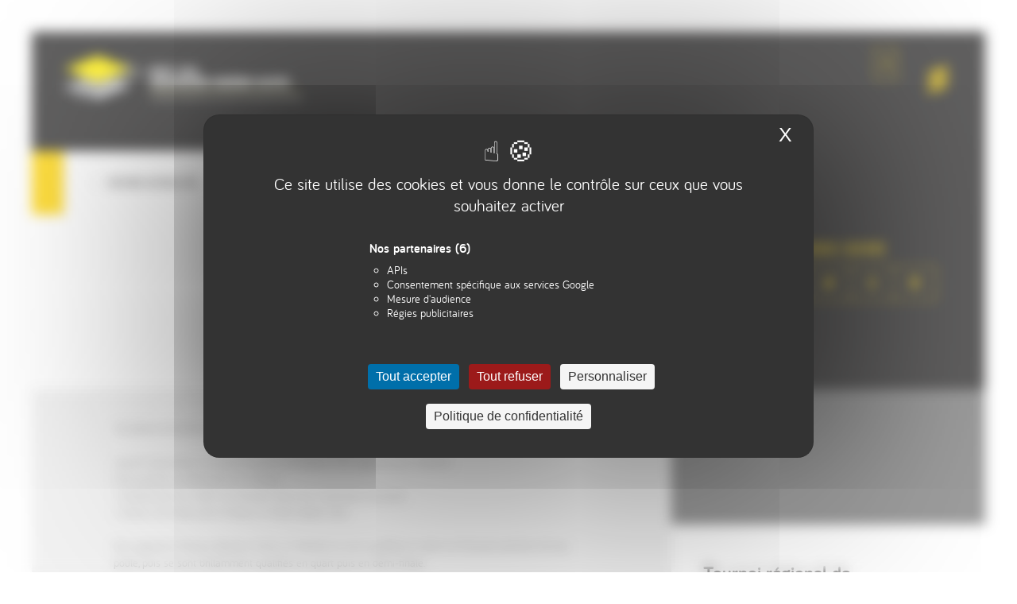

--- FILE ---
content_type: text/html; charset=utf-8
request_url: https://btpcfa-aura.fr/actualites/tournoi-de-basket-pour-nos-verts/
body_size: 20906
content:
<!DOCTYPE html><html lang="fr" data-n-head="%7B%22lang%22:%7B%22ssr%22:%22fr%22%7D%7D" class="tarteaucitron-modal-open-noscroll" style="--vh: 7.18px; --tacTitleBanner: &quot;☝️ 🍪&quot;;"><head>
    <title>Tournoi de Basket pour nos Verts ! | BTP CFA Auvergne - Rhône-Alpes</title><meta data-n-head="ssr" charset="utf-8"><meta data-n-head="ssr" name="viewport" content="width=device-width,initial-scale=1,maximum-scale=10"><meta data-n-head="ssr" http-equiv="x-ua-compatible" content="ie=edge"><meta data-n-head="ssr" property="og:site_name" content="BTP CFA Auvergne - Rhône-Alpes"><meta data-n-head="ssr" data-hid="og:image" property="og:image" content="https://www.btpcfa-aura.fr/share.jpg"><meta data-n-head="ssr" property="og:locale" content="fr_FR"><meta data-n-head="ssr" property="og:type" content="website"><meta data-n-head="ssr" name="twitter:card" content="summary"><meta data-n-head="ssr" data-hid="twitter:image" name="twitter:image" content="https://www.btpcfa-aura.fr/share.jpg"><meta data-n-head="ssr" name="msapplication-TileColor" content="#ffc40d"><meta data-n-head="ssr" name="msapplication-TileImage" content="/icons/mstile-144x144.png"><meta data-n-head="ssr" name="msapplication-config" content="/icons/browserconfig.xml"><meta data-n-head="ssr" name="theme-color" content="#ffffff"><meta data-n-head="ssr" data-hid="og:title" property="og:title" content="Tournoi de Basket pour nos Verts ! | BTP CFA Auvergne - Rhône-Alpes"><meta data-n-head="ssr" data-hid="twitter:title" property="twitter:title" content="Tournoi de Basket pour nos Verts ! | BTP CFA Auvergne - Rhône-Alpes"><meta data-n-head="ssr" data-hid="description" name="description" content="Jeudi 8 décembre a eu lieu le tournoi de Basket 3X3, organisé par l'ANDSA."><meta data-n-head="ssr" data-hid="og:description" name="og:description" content="Jeudi 8 décembre a eu lieu le tournoi de Basket 3X3, organisé par l'ANDSA."><meta data-n-head="ssr" data-hid="twitter:description" name="twitter:description" content="Jeudi 8 décembre a eu lieu le tournoi de Basket 3X3, organisé par l'ANDSA."><meta data-n-head="ssr" data-hid="og:url" property="og:url" content="https://btpcfa-aura.fr/actualites/tournoi-de-basket-pour-nos-verts"><link data-n-head="ssr" rel="icon" type="image/x-icon" href="/favicon.ico"><link data-n-head="ssr" rel="apple-touch-icon" sizes="180x180" href="/icons/apple-touch-icon.png"><link data-n-head="ssr" rel="icon" type="image/png" sizes="32x32" href="/icons/favicon-32x32.png"><link data-n-head="ssr" rel="icon" type="image/png" sizes="16x16" href="/icons/favicon-16x16.png"><link data-n-head="ssr" href="/icons/safari-pinned-tab.svg" color="#5bbad5"><link data-n-head="ssr" rel="shortcut icon" href="/icons/favicon.ico"><link data-n-head="ssr" rel="manifest" href="/_nuxt/manifest.59edb324.json"><iframe id="pxcelframe" title="pxcelframe" src="//t.sharethis.com/a/t_.htm?ver=1.1992.23419&amp;cid=c010&amp;cls=B#cid=c010&amp;cls=B&amp;dmn=btpcfa-aura.fr&amp;rnd=1768461607101&amp;tt=t.dhj&amp;dhjLcy=1309&amp;lbl=pxcel&amp;flbl=pxcel&amp;ll=d&amp;ver=1.1992.23419&amp;ell=d&amp;cck=__stid&amp;pn=%2Factualites%2Ftournoi-de-basket-pour-nos-verts%2F&amp;qs=na&amp;rdn=btpcfa-aura.fr&amp;rpn=%2Factualites%2Ftournoi-de-basket-pour-nos-verts%2F&amp;rqs=na&amp;ipaddr=NTIuODYuMzMuMjc%3D&amp;cc=US&amp;cont=NA&amp;rc=VA" style="display: none;"></iframe><link rel="dns-prefetch" href="//cdn.tarteaucitron.io"><link rel="preconnect" href="https://cdn.tarteaucitron.io" crossorigin=""><script data-n-head="ssr" type="application/ld+json">{"@type":"NewsArticle","headline":"Tournoi de Basket pour nos Verts !","articleBody":"<div class=\"\" data-block=\"true\" data-editor=\"aj8si\" data-offset-key=\"bo5sc-0-0\">\n<div class=\"_1mf _1mj\" data-offset-key=\"bo5sc-0-0\"><span data-offset-key=\"bo5sc-0-0\">TOURNOI DE BASKET </span></div>\n</div>\n<div class=\"\" data-block=\"true\" data-editor=\"aj8si\" data-offset-key=\"4e8fo-0-0\">\n<div class=\"_1mf _1mj\" data-offset-key=\"4e8fo-0-0\"><span data-offset-key=\"4e8fo-0-0\"> </span></div>\n</div>\n<div class=\"\" data-block=\"true\" data-editor=\"aj8si\" data-offset-key=\"8bga8-0-0\">\n<div class=\"_1mf _1mj\" data-offset-key=\"8bga8-0-0\"><span data-offset-key=\"8bga8-0-0\">Jeudi 8 décembre a eu lieu le tournoi de Basket 3X3, organisé par l&rsquo;ANDSA.</span></div>\n<div data-offset-key=\"8bga8-0-0\"></div>\n</div>\n<div class=\"\" data-block=\"true\" data-editor=\"aj8si\" data-offset-key=\"4521b-0-0\">\n<div class=\"_1mf _1mj\" data-offset-key=\"4521b-0-0\"><span data-offset-key=\"4521b-0-0\">Une journée se déroulant en 2 temps :</span></div>\n</div>\n<div class=\"\" data-block=\"true\" data-editor=\"aj8si\" data-offset-key=\"8973c-0-0\">\n<div class=\"_1mf _1mj\" data-offset-key=\"8973c-0-0\"><span data-offset-key=\"8973c-0-0\">• Qualification le matin en finissant dans les 2 premiers de poule</span></div>\n</div>\n<div class=\"\" data-block=\"true\" data-editor=\"aj8si\" data-offset-key=\"cspik-0-0\">\n<div class=\"_1mf _1mj\" data-offset-key=\"cspik-0-0\"><span data-offset-key=\"cspik-0-0\">• Quarts de finale, demi-finales et finale l&rsquo;après-midi </span></div>\n</div>\n<div class=\"\" data-block=\"true\" data-editor=\"aj8si\" data-offset-key=\"eafjt-0-0\">\n<div class=\"_1mf _1mj\" data-offset-key=\"eafjt-0-0\"><span data-offset-key=\"eafjt-0-0\"> </span></div>\n</div>\n<div class=\"\" data-block=\"true\" data-editor=\"aj8si\" data-offset-key=\"ciucl-0-0\">\n<div class=\"_1mf _1mj\" data-offset-key=\"ciucl-0-0\"><span data-offset-key=\"ciucl-0-0\">Nos apprentis (Florian, Bastien, Arthur et Mehdi) se sont qualifiés le matin en finissant premier de leur poule, puis se sont brillamment qualifiés en quart puis en demi-finale.</span></div>\n</div>\n<div class=\"\" data-block=\"true\" data-editor=\"aj8si\" data-offset-key=\"b8tr7-0-0\">\n<div class=\"_1mf _1mj\" data-offset-key=\"b8tr7-0-0\"><span data-offset-key=\"b8tr7-0-0\"> </span></div>\n</div>\n<div class=\"\" data-block=\"true\" data-editor=\"aj8si\" data-offset-key=\"bgb27-0-0\">\n<div class=\"_1mf _1mj\" data-offset-key=\"bgb27-0-0\"><span data-offset-key=\"bgb27-0-0\">La finale fut d&rsquo;un excellent niveau et nos apprentis après avoir été menés quasiment tout le temps, ont réussi à arracher une prolongation. 15 à 15.</span></div>\n</div>\n<div class=\"\" data-block=\"true\" data-editor=\"aj8si\" data-offset-key=\"2h9ui-0-0\">\n<div class=\"_1mf _1mj\" data-offset-key=\"2h9ui-0-0\"><span data-offset-key=\"2h9ui-0-0\">Malheureusement, ils perdent sur le dernier panier réussi par leurs adversaires 17-15.</span></div>\n</div>\n<div class=\"\" data-block=\"true\" data-editor=\"aj8si\" data-offset-key=\"6uv5r-0-0\">\n<div class=\"_1mf _1mj\" data-offset-key=\"6uv5r-0-0\"><span data-offset-key=\"6uv5r-0-0\">Ils finissent donc deuxième derrière Dardilly sur un ensemble de 14 équipes.</span></div>\n</div>\n<div class=\"\" data-block=\"true\" data-editor=\"aj8si\" data-offset-key=\"98ngv-0-0\">\n<div class=\"_1mf _1mj\" data-offset-key=\"98ngv-0-0\"><span data-offset-key=\"98ngv-0-0\"> </span></div>\n</div>\n<div class=\"\" data-block=\"true\" data-editor=\"aj8si\" data-offset-key=\"at1ii-0-0\">\n<div class=\"_1mf _1mj\" data-offset-key=\"at1ii-0-0\"><span data-offset-key=\"at1ii-0-0\">Merci à Florian, Bastien, Arthur et Mehdi qui ont porté haut les couleurs du CFA de la Loire. Ils ont mis en démonstration toutes les valeurs essentielles dans le sport : engagement, motivation, fair-play et respect.</span></div>\n</div>\n<div class=\"\" data-block=\"true\" data-editor=\"aj8si\" data-offset-key=\"1p44m-0-0\">\n<div class=\"_1mf _1mj\" data-offset-key=\"1p44m-0-0\"><span data-offset-key=\"1p44m-0-0\"> </span></div>\n</div>\n<div class=\"\" data-block=\"true\" data-editor=\"aj8si\" data-offset-key=\"fa29o-0-0\">\n<div class=\"_1mf _1mj\" data-offset-key=\"fa29o-0-0\"><span data-offset-key=\"fa29o-0-0\">Merci à leur formateurs pour la préparation de cette rencontre.</span></div>\n</div>\n<div data-offset-key=\"fa29o-0-0\"><img loading=\"lazy\" class=\"alignnone size-medium wp-image-20955\" src=\"https://cms.btpcfa-aura.fr/app/uploads/2022/12/equipe-loire-300x225.jpg\" alt=\"\" width=\"300\" height=\"225\" srcset=\"https://cms.btpcfa-aura.fr/app/uploads/2022/12/equipe-loire-300x225.jpg 300w, https://cms.btpcfa-aura.fr/app/uploads/2022/12/equipe-loire-1024x768.jpg 1024w, https://cms.btpcfa-aura.fr/app/uploads/2022/12/equipe-loire-768x576.jpg 768w, https://cms.btpcfa-aura.fr/app/uploads/2022/12/equipe-loire-1536x1152.jpg 1536w, https://cms.btpcfa-aura.fr/app/uploads/2022/12/equipe-loire-2048x1536.jpg 2048w\" sizes=\"(max-width: 300px) 100vw, 300px\" /> <img loading=\"lazy\" class=\"alignnone size-medium wp-image-20956\" src=\"https://cms.btpcfa-aura.fr/app/uploads/2022/12/IMG_1583-300x225.jpg\" alt=\"\" width=\"300\" height=\"225\" srcset=\"https://cms.btpcfa-aura.fr/app/uploads/2022/12/IMG_1583-300x225.jpg 300w, https://cms.btpcfa-aura.fr/app/uploads/2022/12/IMG_1583-1024x768.jpg 1024w, https://cms.btpcfa-aura.fr/app/uploads/2022/12/IMG_1583-768x576.jpg 768w, https://cms.btpcfa-aura.fr/app/uploads/2022/12/IMG_1583-1536x1152.jpg 1536w, https://cms.btpcfa-aura.fr/app/uploads/2022/12/IMG_1583-2048x1536.jpg 2048w\" sizes=\"(max-width: 300px) 100vw, 300px\" /> <img loading=\"lazy\" class=\"alignnone size-medium wp-image-20957\" src=\"https://cms.btpcfa-aura.fr/app/uploads/2022/12/IMG_1630-225x300.jpg\" alt=\"\" width=\"225\" height=\"300\" srcset=\"https://cms.btpcfa-aura.fr/app/uploads/2022/12/IMG_1630-225x300.jpg 225w, https://cms.btpcfa-aura.fr/app/uploads/2022/12/IMG_1630-768x1024.jpg 768w, https://cms.btpcfa-aura.fr/app/uploads/2022/12/IMG_1630-1152x1536.jpg 1152w, https://cms.btpcfa-aura.fr/app/uploads/2022/12/IMG_1630-1536x2048.jpg 1536w, https://cms.btpcfa-aura.fr/app/uploads/2022/12/IMG_1630-scaled.jpg 1920w\" sizes=\"(max-width: 225px) 100vw, 225px\" /> <img loading=\"lazy\" class=\"alignnone size-medium wp-image-20958\" src=\"https://cms.btpcfa-aura.fr/app/uploads/2022/12/IMG_1633-300x300.jpg\" alt=\"\" width=\"300\" height=\"300\" srcset=\"https://cms.btpcfa-aura.fr/app/uploads/2022/12/IMG_1633-300x300.jpg 300w, https://cms.btpcfa-aura.fr/app/uploads/2022/12/IMG_1633-1024x1024.jpg 1024w, https://cms.btpcfa-aura.fr/app/uploads/2022/12/IMG_1633-150x150.jpg 150w, https://cms.btpcfa-aura.fr/app/uploads/2022/12/IMG_1633-768x768.jpg 768w, https://cms.btpcfa-aura.fr/app/uploads/2022/12/IMG_1633-1536x1536.jpg 1536w, https://cms.btpcfa-aura.fr/app/uploads/2022/12/IMG_1633-2048x2048.jpg 2048w\" sizes=\"(max-width: 300px) 100vw, 300px\" /></div>\n","datePublished":"12/12/2022","image":"https://cms.btpcfa-aura.fr/app/uploads/2022/12/IMG_1636-1024x989.jpg","author":{"@type":"Organization","name":"BTP CFA AURA"},"publisher":{"@type":"Organization","name":"BTP CFA AURA"},"@context":"https://schema.org"}</script><link rel="preload" href="/_nuxt/f23b056.js" as="script"><link rel="preload" href="/_nuxt/67c6f88.js" as="script"><link rel="preload" href="/_nuxt/css/662869d.css" as="style"><link rel="preload" href="/_nuxt/4522640.js" as="script"><link rel="preload" href="/_nuxt/css/436675e.css" as="style"><link rel="preload" href="/_nuxt/dacfbbe.js" as="script"><link rel="preload" href="/_nuxt/css/cfc22b9.css" as="style"><link rel="preload" href="/_nuxt/0cb244a.js" as="script"><link rel="stylesheet" href="/_nuxt/css/662869d.css"><link rel="stylesheet" href="/_nuxt/css/436675e.css"><link rel="stylesheet" href="/_nuxt/css/cfc22b9.css"><link rel="preload" href="/_nuxt/static/1768449543/actualites/tournoi-de-basket-pour-nos-verts/state.js" as="script"><link rel="preload" href="/_nuxt/static/1768449543/actualites/tournoi-de-basket-pour-nos-verts/payload.js" as="script"><link rel="preload" href="/_nuxt/static/1768449543/manifest.js" as="script">
  <style type="text/css">span.tarteaucitron-magic-block {background: #333333;display: inline-block;padding: 25px;color: #ffffff;text-align: center;max-width: 400px;font-size: 14px;}span.tarteaucitron-magic-block b {font-size: 17px;}span.tarteaucitron-magic-block button {margin-top: 15px;}div#tarteaucitronAlertBig {box-sizing: border-box!important;}#tarteaucitron #tarteaucitronServices .tarteaucitronMainLine .tarteaucitronName a, #tarteaucitron #tarteaucitronServices .tarteaucitronTitle a {color: #ffffff !important}#tarteaucitronAlertSmall #tarteaucitronCookiesListContainer #tarteaucitronCookiesList .tarteaucitronCookiesListMain:hover, #tarteaucitron #tarteaucitronServices .tarteaucitronLine:hover, html body #tarteaucitronRoot #tarteaucitron .tarteaucitronHidden:hover ul li {background: rgba(51, 51, 51, 0.2) !important;}#tarteaucitron #tarteaucitronServices .tarteaucitronHidden, #tarteaucitronAlertSmall #tarteaucitronCookiesListContainer #tarteaucitronCookiesList .tarteaucitronHidden, #tarteaucitronRoot #tarteaucitronSave {background: rgba(51, 51, 51, 0.07) !important}#tarteaucitron .tarteaucitronBorder, #tarteaucitronAlertSmall #tarteaucitronCookiesListContainer #tarteaucitronCookiesList .tarteaucitronCookiesListMain, #tarteaucitronAlertSmall #tarteaucitronCookiesListContainer #tarteaucitronCookiesList, #tarteaucitronAlertSmall #tarteaucitronCookiesListContainer #tarteaucitronCookiesList .tarteaucitronHidden, #tarteaucitron #tarteaucitronServices .tarteaucitronMainLine {border-color:#333333 !important}#tarteaucitronAlertSmall #tarteaucitronCookiesListContainer #tarteaucitronCookiesList .tarteaucitronCookiesListMain, #tarteaucitron #tarteaucitronServices .tarteaucitronLine, .tarteaucitron-toggle-group {background: rgba(51, 51, 51, 0.1) !important} #tarteaucitron #tarteaucitronServices .tarteaucitronMainLine .tarteaucitronName b, #tarteaucitronAlertBig #tarteaucitronDisclaimerAlert b, #tarteaucitronAlertSmall #tarteaucitronCookiesNumber, #tarteaucitronAlertSmall #tarteaucitronManager, #tarteaucitronAlertSmall #tarteaucitronCookiesListContainer #tarteaucitronCookiesTitle b, #tarteaucitron #tarteaucitronInfo a, html body #tarteaucitronRoot div#tarteaucitronInfo, #tarteaucitron .tarteaucitronH1, #tarteaucitron .tarteaucitronName .tarteaucitronH2,#tarteaucitronAlertBig #tarteaucitronDisclaimerAlert strong, #tarteaucitronRoot .tarteaucitronPlus::before, #tarteaucitron .tarteaucitronTitle button {color:#ffffff !important} #tarteaucitron #tarteaucitronServices .tarteaucitronMainLine, #tarteaucitronAlertBig, #tarteaucitronAlertBig #tarteaucitronDisclaimerAlert, #tarteaucitronAlertSmall, .tac_activate, .tac_activate .tac_float, .tac_activate .tac_float b, #tarteaucitron #tarteaucitronClosePanel, #tarteaucitronAlertSmall #tarteaucitronCookiesListContainer #tarteaucitronClosePanelCookie, #tarteaucitronAlertSmall #tarteaucitronCookiesListContainer #tarteaucitronCookiesTitle, #tarteaucitronAlertSmall #tarteaucitronCookiesListContainer #tarteaucitronCookiesTitle:hover, #tarteaucitron #tarteaucitronInfo, #tarteaucitron #tarteaucitronServices .tarteaucitronDetails, #tarteaucitron #tarteaucitronServices .tarteaucitronTitle, #tarteaucitronAlertSmall #tarteaucitronCookiesListContainer #tarteaucitronCookiesList .tarteaucitronTitle, #tarteaucitron #tarteaucitronServices .tarteaucitronMainLine:hover, div#tarteaucitronServices, #tarteaucitron #tarteaucitronServices .tarteaucitronTitle button {background: #333333 !important;color:#ffffff !important}#tarteaucitronAlertBig #tarteaucitronCloseAlert {color: #333333 !important;background:#ffffff !important}html body #tarteaucitronRoot #tarteaucitronAlertBig, html body #tarteaucitronRoot span#tarteaucitronDisclaimerAlert{background-color:#333!important}html body #tarteaucitronRoot #tarteaucitronAlertBig span{color:#fff!important}html body #tarteaucitronRoot div#tarteaucitronAlertBig:before, html body #tarteaucitronRoot #tarteaucitronAlertBig span ul li, html body #tarteaucitronRoot #tarteaucitronAlertBig span b{color:#fff!important}html body #tarteaucitronRoot button.tarteaucitronAllow{background-color:#006faa!important}html body .tac_activate .tac_float .tarteaucitronAllow {background-color:#006faa!important}head .tarteaucitron-magic-block button {display: none;}.tarteaucitron-magic-block button {border-radius: 4px;background-color:#006faa!important;cursor: pointer;display: inline-block;padding: 6px 10px;text-align: center;text-decoration: none;width: auto;border: 0;cursor:pointer;}html body #tarteaucitronRoot button.tarteaucitronAllow{color:#fff!important}html body .tac_activate .tac_float .tarteaucitronAllow, html body #tarteaucitronRoot .tarteaucitronCheck:before{color:#fff!important}.tarteaucitron-magic-block button {color:#fff!important}html body #tarteaucitronRoot button.tarteaucitronDeny{background-color:#9C1A1A!important}html body #tarteaucitronRoot button.tarteaucitronDeny{color:#fff!important}html body #tarteaucitronRoot .tarteaucitronCross:before{color:#fff!important}html body #tarteaucitronRoot #tarteaucitronCloseAlert{background-color:#f5f5f5!important}html body #tarteaucitronRoot #tarteaucitronCloseAlert{color:#333333!important}html body #tarteaucitronRoot #tarteaucitronPrivacyUrl{background-color:#f5f5f5!important}html body #tarteaucitronRoot #tarteaucitronPrivacyUrl{color:#333!important}html body #tarteaucitronRoot #tarteaucitronAlertBig div.tarteaucitronPartnersList{background:transparent!important}</style><link rel="preload" as="style" href="/_nuxt/css/bc12cd5.css"><link rel="preload" as="style" href="/_nuxt/css/43293cf.css"><link rel="preload" as="style" href="/_nuxt/css/f750b8f.css"><link rel="stylesheet" type="text/css" href="https://cdn.tarteaucitron.io/css/tarteaucitron.min.css?v=1.29.0"><style>.tarteaucitronTitle{display:none}</style></head>
  <body><div id="tarteaucitronRoot" class="tarteaucitronSize-middle tarteaucitronBeforeVisible" data-nosnippet="true" lang="fr" role="region" aria-labelledby="tac_title"><div role="heading" aria-level="2" id="tac_title" class="tac_visually-hidden" style="display: block;">Panneau de gestion des cookies</div><div id="tarteaucitronPremium"><img src="https://tarteaucitron.io/log/?account=7c825b703f72d8a3b0e101b73c705ae0faea90bb&amp;domain=btpcfa-aura.fr&amp;status=!tiktok%3Dfalse!facebookpixel%3Dfalse&amp;_time=1768461604637" class="tarteaucitron-display-none" alt=""></div><button type="button" id="tarteaucitronBack" aria-label="Fermer" title="Fermer"></button><div id="tarteaucitron" role="dialog" aria-modal="true" aria-labelledby="dialogTitle" tabindex="-1">   <button type="button" id="tarteaucitronClosePanel" aria-describedby="dialogTitle">       Fermer   </button>   <div id="tarteaucitronServices">      <div class="tarteaucitronLine tarteaucitronMainLine" id="tarteaucitronMainLineOffset">         <span class="tarteaucitronH1" role="heading" aria-level="2" id="dialogTitle">Panneau de gestion des cookies</span>         <div id="tarteaucitronInfo">         <p>En autorisant ces services tiers, vous acceptez le dépôt et la lecture de cookies et l'utilisation de technologies de suivi nécessaires à leur bon fonctionnement.</p>   <br><br>   <button type="button" id="tarteaucitronPrivacyUrlDialog" role="link">       Politique de confidentialité   </button>         </div>         <div class="tarteaucitronName">            <span class="tarteaucitronH2" role="heading" aria-level="3">Préférences pour tous les services</span>         </div>         <div class="tarteaucitronAsk" id="tarteaucitronScrollbarAdjust">            <button aria-label="Cookies : Tout accepter" type="button" id="tarteaucitronAllAllowed" class="tarteaucitronAllow" aria-pressed="false">               <span class="tarteaucitronCheck" aria-hidden="true"></span> Tout accepter            </button>             <button aria-label="Cookies : Tout refuser" type="button" id="tarteaucitronAllDenied" class="tarteaucitronDeny" aria-pressed="false">               <span class="tarteaucitronCross" aria-hidden="true"></span> Tout refuser            </button>         </div>      </div>      <div class="tarteaucitronBorder">         <div class="clear"></div><ul><li id="tarteaucitronServicesTitle_mandatory"><div class="tarteaucitronTitle">   <button type="button" tabindex="-1"><span class="tarteaucitronPlus" aria-hidden="true"></span> Cookies obligatoires</button></div><ul id="tarteaucitronServices_mandatory"><li class="tarteaucitronLine">   <div class="tarteaucitronName">       <span class="tarteaucitronH3" role="heading" aria-level="4">Ce site utilise des cookies nécessaires à son bon fonctionnement. Ils ne peuvent pas être désactivés.</span>       <span class="tarteaucitronListCookies" aria-hidden="true"></span><br>   </div>   <div class="tarteaucitronAsk">       <button type="button" class="tarteaucitronAllow" tabindex="-1" disabled="">           <span class="tarteaucitronCheck" aria-hidden="true"></span> Autoriser       </button>        <button type="button" class="tarteaucitronDeny" tabindex="-1">           <span class="tarteaucitronCross" aria-hidden="true"></span> Interdire       </button>    </div></li></ul></li>         <li id="tarteaucitronServicesTitle_api" class="tarteaucitronHidden" style="display: block;">            <div class="tarteaucitronTitle" role="heading" aria-level="3">               <button type="button" class="catToggleBtn" aria-expanded="false" data-cat="tarteaucitronDetailsapi" data-index="0"><span class="tarteaucitronPlus" aria-hidden="true"></span> APIs</button>            </div>            <div id="tarteaucitronDetailsapi" class="tarteaucitronDetails tarteaucitronInfoBox" role="paragraph">               Les APIs permettent de charger des scripts : géolocalisation, moteurs de recherche, traductions, ...            </div>         <ul><li class="tarteaucitronLine">   <div class="tarteaucitronName">       <span class="tarteaucitronH3" role="heading" aria-level="3">APIs</span>       <span>Les APIs permettent de charger des scripts : géolocalisation, moteurs de recherche, traductions, ...</span>   <button type="button" aria-expanded="false" class="tarteaucitron-toggle-group" id="tarteaucitron-toggle-group-api">Gestion des services <span id="tarteaucitronCounter-api">(2)</span></button>   </div>   <div class="tarteaucitronAsk" id="tarteaucitron-group-api">       <button type="button" aria-label="Autoriser APIs" class="tarteaucitronAllow" id="tarteaucitron-accept-group-api" aria-pressed="false">           <span class="tarteaucitronCheck" aria-hidden="true"></span> Autoriser       </button>        <button type="button" aria-label="Interdire APIs" class="tarteaucitronDeny" id="tarteaucitron-reject-group-api" aria-pressed="false">           <span class="tarteaucitronCross" aria-hidden="true"></span> Interdire       </button>   </div></li></ul><ul id="tarteaucitronServices_api" style="display: none;"><li id="googletagmanagerLine" class="tarteaucitronLine">   <div class="tarteaucitronName">       <span class="tarteaucitronH3" role="heading" aria-level="4">Google Tag Manager</span>       <div class="tarteaucitronStatusInfo">          <span class="tacCurrentStatus" id="tacCurrentStatusgoogletagmanager">interdit</span>          <span class="tarteaucitronReadmoreSeparator"> - </span>          <span id="tacCLgoogletagmanager" class="tarteaucitronListCookies">Ce service n'a déposé aucun cookie.</span>       </div>       <a href="https://tarteaucitron.io/service/googletagmanager/" target="_blank" rel="noreferrer noopener nofollow" title="En savoir plus : Détail des cookies Google Tag Manager sur notre site (nouvelle fenêtre)" class="tarteaucitronReadmoreInfo">En savoir plus</a>       <span class="tarteaucitronReadmoreSeparator"> - </span>       <a href="https://policies.google.com/privacy" target="_blank" rel="noreferrer noopener" title="Voir le site officiel Google Tag Manager (nouvelle fenêtre)" class="tarteaucitronReadmoreOfficial">Voir le site officiel</a>   </div>   <div class="tarteaucitronAsk">       <button type="button" aria-label="Autoriser Google Tag Manager" id="googletagmanagerAllowed" class="tarteaucitronAllow" aria-pressed="false">           <span class="tarteaucitronCheck" aria-hidden="true"></span> Autoriser       </button>        <button type="button" aria-label="Interdire Google Tag Manager" id="googletagmanagerDenied" class="tarteaucitronDeny" aria-pressed="false">           <span class="tarteaucitronCross" aria-hidden="true"></span> Interdire       </button>   </div></li><li id="multiplegoogletagmanagerLine" class="tarteaucitronLine">   <div class="tarteaucitronName">       <span class="tarteaucitronH3" role="heading" aria-level="4">Google Tag Manager</span>       <div class="tarteaucitronStatusInfo">          <span class="tacCurrentStatus" id="tacCurrentStatusmultiplegoogletagmanager">interdit</span>          <span class="tarteaucitronReadmoreSeparator"> - </span>          <span id="tacCLmultiplegoogletagmanager" class="tarteaucitronListCookies">Ce service n'a déposé aucun cookie.</span>       </div>       <a href="https://tarteaucitron.io/service/multiplegoogletagmanager/" target="_blank" rel="noreferrer noopener nofollow" title="En savoir plus : Détail des cookies Google Tag Manager sur notre site (nouvelle fenêtre)" class="tarteaucitronReadmoreInfo">En savoir plus</a>       <span class="tarteaucitronReadmoreSeparator"> - </span>       <a href="https://policies.google.com/privacy" target="_blank" rel="noreferrer noopener" title="Voir le site officiel Google Tag Manager (nouvelle fenêtre)" class="tarteaucitronReadmoreOfficial">Voir le site officiel</a>   </div>   <div class="tarteaucitronAsk">       <button type="button" aria-label="Autoriser Google Tag Manager" id="multiplegoogletagmanagerAllowed" class="tarteaucitronAllow" aria-pressed="false">           <span class="tarteaucitronCheck" aria-hidden="true"></span> Autoriser       </button>        <button type="button" aria-label="Interdire Google Tag Manager" id="multiplegoogletagmanagerDenied" class="tarteaucitronDeny" aria-pressed="false">           <span class="tarteaucitronCross" aria-hidden="true"></span> Interdire       </button>   </div></li></ul></li>         <li id="tarteaucitronServicesTitle_other" class="tarteaucitronHidden">            <div class="tarteaucitronTitle" role="heading" aria-level="3">               <button type="button" class="catToggleBtn" aria-expanded="false" data-cat="tarteaucitronDetailsother" data-index="1"><span class="tarteaucitronPlus" aria-hidden="true"></span> Autre</button>            </div>            <div id="tarteaucitronDetailsother" class="tarteaucitronDetails tarteaucitronInfoBox" role="paragraph">               Services visant à afficher du contenu web.            </div>         <ul><li class="tarteaucitronLine">   <div class="tarteaucitronName">       <span class="tarteaucitronH3" role="heading" aria-level="3">Autre</span>       <span>Services visant à afficher du contenu web.</span>   <button type="button" aria-expanded="false" class="tarteaucitron-toggle-group" id="tarteaucitron-toggle-group-other">Gestion des services <span id="tarteaucitronCounter-other">(0)</span></button>   </div>   <div class="tarteaucitronAsk tarteaucitronIsDenied" id="tarteaucitron-group-other">       <button type="button" aria-label="Autoriser Autre" class="tarteaucitronAllow" id="tarteaucitron-accept-group-other" aria-pressed="false">           <span class="tarteaucitronCheck" aria-hidden="true"></span> Autoriser       </button>        <button type="button" aria-label="Interdire Autre" class="tarteaucitronDeny" id="tarteaucitron-reject-group-other" aria-pressed="true">           <span class="tarteaucitronCross" aria-hidden="true"></span> Interdire       </button>   </div></li></ul><ul id="tarteaucitronServices_other" style="display: none;"></ul></li>         <li id="tarteaucitronServicesTitle_comment" class="tarteaucitronHidden">            <div class="tarteaucitronTitle" role="heading" aria-level="3">               <button type="button" class="catToggleBtn" aria-expanded="false" data-cat="tarteaucitronDetailscomment" data-index="2"><span class="tarteaucitronPlus" aria-hidden="true"></span> Commentaires</button>            </div>            <div id="tarteaucitronDetailscomment" class="tarteaucitronDetails tarteaucitronInfoBox" role="paragraph">               Les gestionnaires de commentaires facilitent le dépôt de vos commentaires et luttent contre le spam.            </div>         <ul><li class="tarteaucitronLine">   <div class="tarteaucitronName">       <span class="tarteaucitronH3" role="heading" aria-level="3">Commentaires</span>       <span>Les gestionnaires de commentaires facilitent le dépôt de vos commentaires et luttent contre le spam.</span>   <button type="button" aria-expanded="false" class="tarteaucitron-toggle-group" id="tarteaucitron-toggle-group-comment">Gestion des services <span id="tarteaucitronCounter-comment">(0)</span></button>   </div>   <div class="tarteaucitronAsk tarteaucitronIsDenied" id="tarteaucitron-group-comment">       <button type="button" aria-label="Autoriser Commentaires" class="tarteaucitronAllow" id="tarteaucitron-accept-group-comment" aria-pressed="false">           <span class="tarteaucitronCheck" aria-hidden="true"></span> Autoriser       </button>        <button type="button" aria-label="Interdire Commentaires" class="tarteaucitronDeny" id="tarteaucitron-reject-group-comment" aria-pressed="true">           <span class="tarteaucitronCross" aria-hidden="true"></span> Interdire       </button>   </div></li></ul><ul id="tarteaucitronServices_comment" style="display: none;"></ul></li>         <li id="tarteaucitronServicesTitle_google" class="tarteaucitronHidden" style="display: block;">            <div class="tarteaucitronTitle" role="heading" aria-level="3">               <button type="button" class="catToggleBtn" aria-expanded="false" data-cat="tarteaucitronDetailsgoogle" data-index="3"><span class="tarteaucitronPlus" aria-hidden="true"></span> Consentement spécifique aux services Google</button>            </div>            <div id="tarteaucitronDetailsgoogle" class="tarteaucitronDetails tarteaucitronInfoBox" role="paragraph">               Google peut utiliser vos données pour la mesure d'audience, la performance publicitaire ou pour vous proposer des annonces personnalisées.            </div>         <ul><li class="tarteaucitronLine">   <div class="tarteaucitronName">       <span class="tarteaucitronH3" role="heading" aria-level="3">Consentement spécifique aux services Google</span>       <span>Google peut utiliser vos données pour la mesure d'audience, la performance publicitaire ou pour vous proposer des annonces personnalisées.</span>   <button type="button" aria-expanded="false" class="tarteaucitron-toggle-group" id="tarteaucitron-toggle-group-google">Gestion des services <span id="tarteaucitronCounter-google">(1)</span></button>   </div>   <div class="tarteaucitronAsk" id="tarteaucitron-group-google">       <button type="button" aria-label="Autoriser Consentement spécifique aux services Google" class="tarteaucitronAllow" id="tarteaucitron-accept-group-google" aria-pressed="false">           <span class="tarteaucitronCheck" aria-hidden="true"></span> Autoriser       </button>        <button type="button" aria-label="Interdire Consentement spécifique aux services Google" class="tarteaucitronDeny" id="tarteaucitron-reject-group-google" aria-pressed="false">           <span class="tarteaucitronCross" aria-hidden="true"></span> Interdire       </button>   </div></li></ul><ul id="tarteaucitronServices_google" style="display: none;"><li id="gcmanalyticsstorageLine" class="tarteaucitronLine">   <div class="tarteaucitronName">       <span class="tarteaucitronH3" role="heading" aria-level="4">Analytics</span>       <div class="tarteaucitronStatusInfo">          <span class="tacCurrentStatus" id="tacCurrentStatusgcmanalyticsstorage">interdit</span>          <span class="tarteaucitronReadmoreSeparator"> - </span>          <span id="tacCLgcmanalyticsstorage" class="tarteaucitronListCookies">Ce service ne dépose aucun cookie.</span>       </div>       <a href="https://tarteaucitron.io/service/gcmanalyticsstorage/" target="_blank" rel="noreferrer noopener nofollow" title="En savoir plus : Détail des cookies Analytics sur notre site (nouvelle fenêtre)" class="tarteaucitronReadmoreInfo">En savoir plus</a>       <span class="tarteaucitronReadmoreSeparator"> - </span>       <a href="https://policies.google.com/privacy" target="_blank" rel="noreferrer noopener" title="Voir le site officiel Analytics (nouvelle fenêtre)" class="tarteaucitronReadmoreOfficial">Voir le site officiel</a>   </div>   <div class="tarteaucitronAsk">       <button type="button" aria-label="Autoriser Analytics" id="gcmanalyticsstorageAllowed" class="tarteaucitronAllow" aria-pressed="false">           <span class="tarteaucitronCheck" aria-hidden="true"></span> Autoriser       </button>        <button type="button" aria-label="Interdire Analytics" id="gcmanalyticsstorageDenied" class="tarteaucitronDeny" aria-pressed="false">           <span class="tarteaucitronCross" aria-hidden="true"></span> Interdire       </button>   </div></li></ul></li>         <li id="tarteaucitronServicesTitle_analytic" class="tarteaucitronHidden" style="display: block;">            <div class="tarteaucitronTitle" role="heading" aria-level="3">               <button type="button" class="catToggleBtn" aria-expanded="false" data-cat="tarteaucitronDetailsanalytic" data-index="4"><span class="tarteaucitronPlus" aria-hidden="true"></span> Mesure d'audience</button>            </div>            <div id="tarteaucitronDetailsanalytic" class="tarteaucitronDetails tarteaucitronInfoBox" role="paragraph">               Les services de mesure d'audience permettent de générer des statistiques de fréquentation utiles à l'amélioration du site.            </div>         <ul><li class="tarteaucitronLine">   <div class="tarteaucitronName">       <span class="tarteaucitronH3" role="heading" aria-level="3">Mesure d'audience</span>       <span>Les services de mesure d'audience permettent de générer des statistiques de fréquentation utiles à l'amélioration du site.</span>   <button type="button" aria-expanded="false" class="tarteaucitron-toggle-group" id="tarteaucitron-toggle-group-analytic">Gestion des services <span id="tarteaucitronCounter-analytic">(2)</span></button>   </div>   <div class="tarteaucitronAsk" id="tarteaucitron-group-analytic">       <button type="button" aria-label="Autoriser Mesure d'audience" class="tarteaucitronAllow" id="tarteaucitron-accept-group-analytic" aria-pressed="false">           <span class="tarteaucitronCheck" aria-hidden="true"></span> Autoriser       </button>        <button type="button" aria-label="Interdire Mesure d'audience" class="tarteaucitronDeny" id="tarteaucitron-reject-group-analytic" aria-pressed="false">           <span class="tarteaucitronCross" aria-hidden="true"></span> Interdire       </button>   </div></li></ul><ul id="tarteaucitronServices_analytic" style="display: none;"><li id="hotjarLine" class="tarteaucitronLine">   <div class="tarteaucitronName">       <span class="tarteaucitronH3" role="heading" aria-level="4">Hotjar</span>       <div class="tarteaucitronStatusInfo">          <span class="tacCurrentStatus" id="tacCurrentStatushotjar">interdit</span>          <span class="tarteaucitronReadmoreSeparator"> - </span>          <span id="tacCLhotjar" class="tarteaucitronListCookies">Ce service n'a déposé aucun cookie.</span>       </div>       <a href="https://tarteaucitron.io/service/hotjar/" target="_blank" rel="noreferrer noopener nofollow" title="En savoir plus : Détail des cookies Hotjar sur notre site (nouvelle fenêtre)" class="tarteaucitronReadmoreInfo">En savoir plus</a>       <span class="tarteaucitronReadmoreSeparator"> - </span>       <a href="https://help.hotjar.com/hc/en-us/categories/115001323967-About-Hotjar" target="_blank" rel="noreferrer noopener" title="Voir le site officiel Hotjar (nouvelle fenêtre)" class="tarteaucitronReadmoreOfficial">Voir le site officiel</a>   </div>   <div class="tarteaucitronAsk">       <button type="button" aria-label="Autoriser Hotjar" id="hotjarAllowed" class="tarteaucitronAllow" aria-pressed="false">           <span class="tarteaucitronCheck" aria-hidden="true"></span> Autoriser       </button>        <button type="button" aria-label="Interdire Hotjar" id="hotjarDenied" class="tarteaucitronDeny" aria-pressed="false">           <span class="tarteaucitronCross" aria-hidden="true"></span> Interdire       </button>   </div></li><li id="tiktokLine" class="tarteaucitronLine">   <div class="tarteaucitronName">       <span class="tarteaucitronH3" role="heading" aria-level="4">Tiktok</span>       <div class="tarteaucitronStatusInfo">          <span class="tacCurrentStatus" id="tacCurrentStatustiktok">interdit</span>          <span class="tarteaucitronReadmoreSeparator"> - </span>          <span id="tacCLtiktok" class="tarteaucitronListCookies">Ce service ne dépose aucun cookie.</span>       </div>       <a href="https://tarteaucitron.io/service/tiktok/" target="_blank" rel="noreferrer noopener nofollow" title="En savoir plus : Détail des cookies Tiktok sur notre site (nouvelle fenêtre)" class="tarteaucitronReadmoreInfo">En savoir plus</a>       <span class="tarteaucitronReadmoreSeparator"> - </span>       <a href="https://www.tiktok.com/legal/tiktok-website-cookies-policy" target="_blank" rel="noreferrer noopener" title="Voir le site officiel Tiktok (nouvelle fenêtre)" class="tarteaucitronReadmoreOfficial">Voir le site officiel</a>   </div>   <div class="tarteaucitronAsk">       <button type="button" aria-label="Autoriser Tiktok" id="tiktokAllowed" class="tarteaucitronAllow" aria-pressed="false">           <span class="tarteaucitronCheck" aria-hidden="true"></span> Autoriser       </button>        <button type="button" aria-label="Interdire Tiktok" id="tiktokDenied" class="tarteaucitronDeny" aria-pressed="false">           <span class="tarteaucitronCross" aria-hidden="true"></span> Interdire       </button>   </div></li></ul></li>         <li id="tarteaucitronServicesTitle_ads" class="tarteaucitronHidden" style="display: block;">            <div class="tarteaucitronTitle" role="heading" aria-level="3">               <button type="button" class="catToggleBtn" aria-expanded="false" data-cat="tarteaucitronDetailsads" data-index="5"><span class="tarteaucitronPlus" aria-hidden="true"></span> Régies publicitaires</button>            </div>            <div id="tarteaucitronDetailsads" class="tarteaucitronDetails tarteaucitronInfoBox" role="paragraph">               Les régies publicitaires permettent de générer des revenus en commercialisant les espaces publicitaires du site.            </div>         <ul><li class="tarteaucitronLine">   <div class="tarteaucitronName">       <span class="tarteaucitronH3" role="heading" aria-level="3">Régies publicitaires</span>       <span>Les régies publicitaires permettent de générer des revenus en commercialisant les espaces publicitaires du site.</span>   <button type="button" aria-expanded="false" class="tarteaucitron-toggle-group" id="tarteaucitron-toggle-group-ads">Gestion des services <span id="tarteaucitronCounter-ads">(1)</span></button>   </div>   <div class="tarteaucitronAsk" id="tarteaucitron-group-ads">       <button type="button" aria-label="Autoriser Régies publicitaires" class="tarteaucitronAllow" id="tarteaucitron-accept-group-ads" aria-pressed="false">           <span class="tarteaucitronCheck" aria-hidden="true"></span> Autoriser       </button>        <button type="button" aria-label="Interdire Régies publicitaires" class="tarteaucitronDeny" id="tarteaucitron-reject-group-ads" aria-pressed="false">           <span class="tarteaucitronCross" aria-hidden="true"></span> Interdire       </button>   </div></li></ul><ul id="tarteaucitronServices_ads" style="display: none;"><li id="facebookpixelLine" class="tarteaucitronLine">   <div class="tarteaucitronName">       <span class="tarteaucitronH3" role="heading" aria-level="4">Facebook Pixel</span>       <div class="tarteaucitronStatusInfo">          <span class="tacCurrentStatus" id="tacCurrentStatusfacebookpixel">interdit</span>          <span class="tarteaucitronReadmoreSeparator"> - </span>          <span id="tacCLfacebookpixel" class="tarteaucitronListCookies">Ce service n'a déposé aucun cookie.</span>       </div>       <a href="https://tarteaucitron.io/service/facebookpixel/" target="_blank" rel="noreferrer noopener nofollow" title="En savoir plus : Détail des cookies Facebook Pixel sur notre site (nouvelle fenêtre)" class="tarteaucitronReadmoreInfo">En savoir plus</a>       <span class="tarteaucitronReadmoreSeparator"> - </span>       <a href="https://www.facebook.com/policy.php" target="_blank" rel="noreferrer noopener" title="Voir le site officiel Facebook Pixel (nouvelle fenêtre)" class="tarteaucitronReadmoreOfficial">Voir le site officiel</a>   </div>   <div class="tarteaucitronAsk">       <button type="button" aria-label="Autoriser Facebook Pixel" id="facebookpixelAllowed" class="tarteaucitronAllow" aria-pressed="false">           <span class="tarteaucitronCheck" aria-hidden="true"></span> Autoriser       </button>        <button type="button" aria-label="Interdire Facebook Pixel" id="facebookpixelDenied" class="tarteaucitronDeny" aria-pressed="false">           <span class="tarteaucitronCross" aria-hidden="true"></span> Interdire       </button>   </div></li></ul></li>         <li id="tarteaucitronServicesTitle_social" class="tarteaucitronHidden">            <div class="tarteaucitronTitle" role="heading" aria-level="3">               <button type="button" class="catToggleBtn" aria-expanded="false" data-cat="tarteaucitronDetailssocial" data-index="6"><span class="tarteaucitronPlus" aria-hidden="true"></span> Réseaux sociaux</button>            </div>            <div id="tarteaucitronDetailssocial" class="tarteaucitronDetails tarteaucitronInfoBox" role="paragraph">               Les réseaux sociaux permettent d'améliorer la convivialité du site et aident à sa promotion via les partages.            </div>         <ul><li class="tarteaucitronLine">   <div class="tarteaucitronName">       <span class="tarteaucitronH3" role="heading" aria-level="3">Réseaux sociaux</span>       <span>Les réseaux sociaux permettent d'améliorer la convivialité du site et aident à sa promotion via les partages.</span>   <button type="button" aria-expanded="false" class="tarteaucitron-toggle-group" id="tarteaucitron-toggle-group-social">Gestion des services <span id="tarteaucitronCounter-social">(0)</span></button>   </div>   <div class="tarteaucitronAsk tarteaucitronIsDenied" id="tarteaucitron-group-social">       <button type="button" aria-label="Autoriser Réseaux sociaux" class="tarteaucitronAllow" id="tarteaucitron-accept-group-social" aria-pressed="false">           <span class="tarteaucitronCheck" aria-hidden="true"></span> Autoriser       </button>        <button type="button" aria-label="Interdire Réseaux sociaux" class="tarteaucitronDeny" id="tarteaucitron-reject-group-social" aria-pressed="true">           <span class="tarteaucitronCross" aria-hidden="true"></span> Interdire       </button>   </div></li></ul><ul id="tarteaucitronServices_social" style="display: none;"></ul></li>         <li id="tarteaucitronServicesTitle_support" class="tarteaucitronHidden">            <div class="tarteaucitronTitle" role="heading" aria-level="3">               <button type="button" class="catToggleBtn" aria-expanded="false" data-cat="tarteaucitronDetailssupport" data-index="7"><span class="tarteaucitronPlus" aria-hidden="true"></span> Support</button>            </div>            <div id="tarteaucitronDetailssupport" class="tarteaucitronDetails tarteaucitronInfoBox" role="paragraph">               Les services de support vous permettent d'entrer en contact avec l'équipe du site et d'aider à son amélioration.            </div>         <ul><li class="tarteaucitronLine">   <div class="tarteaucitronName">       <span class="tarteaucitronH3" role="heading" aria-level="3">Support</span>       <span>Les services de support vous permettent d'entrer en contact avec l'équipe du site et d'aider à son amélioration.</span>   <button type="button" aria-expanded="false" class="tarteaucitron-toggle-group" id="tarteaucitron-toggle-group-support">Gestion des services <span id="tarteaucitronCounter-support">(0)</span></button>   </div>   <div class="tarteaucitronAsk tarteaucitronIsDenied" id="tarteaucitron-group-support">       <button type="button" aria-label="Autoriser Support" class="tarteaucitronAllow" id="tarteaucitron-accept-group-support" aria-pressed="false">           <span class="tarteaucitronCheck" aria-hidden="true"></span> Autoriser       </button>        <button type="button" aria-label="Interdire Support" class="tarteaucitronDeny" id="tarteaucitron-reject-group-support" aria-pressed="true">           <span class="tarteaucitronCross" aria-hidden="true"></span> Interdire       </button>   </div></li></ul><ul id="tarteaucitronServices_support" style="display: none;"></ul></li>         <li id="tarteaucitronServicesTitle_video" class="tarteaucitronHidden">            <div class="tarteaucitronTitle" role="heading" aria-level="3">               <button type="button" class="catToggleBtn" aria-expanded="false" data-cat="tarteaucitronDetailsvideo" data-index="8"><span class="tarteaucitronPlus" aria-hidden="true"></span> Vidéos</button>            </div>            <div id="tarteaucitronDetailsvideo" class="tarteaucitronDetails tarteaucitronInfoBox" role="paragraph">               Les services de partage de vidéo permettent d'enrichir le site de contenu multimédia et augmentent sa visibilité.            </div>         <ul><li class="tarteaucitronLine">   <div class="tarteaucitronName">       <span class="tarteaucitronH3" role="heading" aria-level="3">Vidéos</span>       <span>Les services de partage de vidéo permettent d'enrichir le site de contenu multimédia et augmentent sa visibilité.</span>   <button type="button" aria-expanded="false" class="tarteaucitron-toggle-group" id="tarteaucitron-toggle-group-video">Gestion des services <span id="tarteaucitronCounter-video">(0)</span></button>   </div>   <div class="tarteaucitronAsk tarteaucitronIsDenied" id="tarteaucitron-group-video">       <button type="button" aria-label="Autoriser Vidéos" class="tarteaucitronAllow" id="tarteaucitron-accept-group-video" aria-pressed="false">           <span class="tarteaucitronCheck" aria-hidden="true"></span> Autoriser       </button>        <button type="button" aria-label="Interdire Vidéos" class="tarteaucitronDeny" id="tarteaucitron-reject-group-video" aria-pressed="true">           <span class="tarteaucitronCross" aria-hidden="true"></span> Interdire       </button>   </div></li></ul><ul id="tarteaucitronServices_video" style="display: none;"></ul></li>             <li id="tarteaucitronNoServicesTitle" class="tarteaucitronLine" style="display: none;">Ce site n'utilise aucun cookie nécessitant votre consentement.</li>         </ul>         <div class="tarteaucitronHidden tarteaucitron-spacer-20" id="tarteaucitronScrollbarChild"></div>     <a class="tarteaucitronSelfLink" href="https://tarteaucitron.io/" rel="nofollow noreferrer noopener" target="_blank" title="tarteaucitron (nouvelle fenêtre)"><img src="[data-uri]" alt="tarteaucitron.io"></a>       </div>   <div id="tarteaucitronSave"><button class="tarteaucitronAllow" id="tarteaucitronSaveButton">Enregistrer</button></div></div></div><div tabindex="-1" id="tarteaucitronAlertBig" class="tarteaucitronAlertBigTop" role="dialog" aria-modal="true" aria-labelledby="tac_title" style="display: block; opacity: 1;">   <span id="tarteaucitronDisclaimerAlert" role="paragraph">       Ce site utilise des cookies et vous donne le contrôle sur ceux que vous souhaitez activer   <div class="tarteaucitronPartnersList"><b>Nos partenaires <span id="tarteaucitronCounter-all">(6)</span></b> <ul id="tarteaucitronCounter-list"><li>APIs</li><li>Consentement spécifique aux services Google</li><li>Mesure d'audience</li><li>Régies publicitaires</li></ul></div></span>   <button aria-label="Cookies : Tout accepter" type="button" class="tarteaucitronCTAButton tarteaucitronAllow" id="tarteaucitronPersonalize2" aria-describedby="tarteaucitronDisclaimerAlert">       <span class="tarteaucitronCheck" aria-hidden="true"></span> Tout accepter   </button>   <button type="button" class="tarteaucitronCTAButton tarteaucitronDeny" id="tarteaucitronAllDenied2" aria-describedby="tarteaucitronDisclaimerAlert" aria-label="Cookies : Tout refuser">       <span class="tarteaucitronCross" aria-hidden="true"></span> Tout refuser   </button>   <button type="button" id="tarteaucitronCloseAlert" aria-describedby="tarteaucitronDisclaimerAlert" aria-label="Personnaliser (fenêtre modale)" title="Personnaliser (fenêtre modale)">       Personnaliser   </button>   <button type="button" id="tarteaucitronPrivacyUrl" role="link">       Politique de confidentialité   </button><button id="tarteaucitronCloseCross"><span aria-hidden="true">X</span><span class="tac_visually-hidden">Masquer le bandeau des cookies</span></button></div><div id="tarteaucitronPercentage" style="display: block;"></div><div id="tarteaucitronIcon" class="tarteaucitronIconBottomRight" style="display: none;">   <button type="button" id="tarteaucitronManager" aria-label="Cookies (fenêtre modale)" title="Cookies (fenêtre modale)">       <img src="[data-uri]" alt="Cookies (fenêtre modale)" title="Cookies (fenêtre modale)">   </button></div></div>
    <div id="__nuxt"><div id="__layout"><div><header class="TheHeader" data-v-2e3e9ee4=""><div class="TheHeader-wrapper" data-v-2e3e9ee4=""><div class="TheHeaderOpen" style="display:none" data-v-2df4aa11="" data-v-2e3e9ee4=""><div class="TheHeaderOpen-wrapper" data-v-2df4aa11=""><div class="TheHeaderOpen-bg" data-v-2df4aa11=""><div class="TheHeaderOpen-bgImgs" data-v-2df4aa11=""><div class="Image TheHeaderOpen-bgImg selected" data-v-0efe17e5="" data-v-2df4aa11=""><img alt="Compteur éléctrique" class="Image-img" data-v-0efe17e5="" data-src="/_nuxt/img/background.f2fe47e.jpg" src="[data-uri]" lazy="loading"></div> <div class="Image TheHeaderOpen-bgImg" data-v-0efe17e5="" data-v-2df4aa11=""><img alt="Ouvrier qui travaille sur des tuyaux" class="Image-img" data-v-0efe17e5="" data-src="/_nuxt/img/cfas.372e27c.jpg" src="[data-uri]" lazy="loading"></div><div class="Image TheHeaderOpen-bgImg" data-v-0efe17e5="" data-v-2df4aa11=""><img alt="Ouvrier qui travaille" class="Image-img" data-v-0efe17e5="" data-src="/_nuxt/img/expertise-ouvrier.b0d848d.jpg" src="[data-uri]" lazy="loading"></div><div class="Image TheHeaderOpen-bgImg" data-v-0efe17e5="" data-v-2df4aa11=""><img alt="Plafond de verre" class="Image-img" data-v-0efe17e5="" data-src="/_nuxt/img/plafond-de-verre.2d932ac.jpg" src="[data-uri]" lazy="loading"></div><div class="Image TheHeaderOpen-bgImg" data-v-0efe17e5="" data-v-2df4aa11=""><img alt="Étudiants" class="Image-img" data-v-0efe17e5="" data-src="/_nuxt/img/etudiants.792154b.jpg" src="[data-uri]" lazy="loading"></div><div class="Image TheHeaderOpen-bgImg" data-v-0efe17e5="" data-v-2df4aa11=""><img alt="Grue de chantier" class="Image-img" data-v-0efe17e5="" data-src="/_nuxt/img/grue-chantier.9d21e37.jpg" src="[data-uri]" lazy="loading"></div><div class="Image TheHeaderOpen-bgImg" data-v-0efe17e5="" data-v-2df4aa11=""><img alt="Grue de chantier" class="Image-img" data-v-0efe17e5="" data-src="/_nuxt/img/grue-chantier.9d21e37.jpg" src="[data-uri]" lazy="loading"></div><div class="Image TheHeaderOpen-bgImg" data-v-0efe17e5="" data-v-2df4aa11=""><img alt="Ouvrier qui travaille" class="Image-img" data-v-0efe17e5="" data-src="/_nuxt/img/hero-news.5d231d9.jpg" src="[data-uri]" lazy="loading"></div><div class="Image TheHeaderOpen-bgImg" data-v-0efe17e5="" data-v-2df4aa11=""><img alt="Ouvrier qui travaille" class="Image-img" data-v-0efe17e5="" data-src="/_nuxt/img/hero-news.5d231d9.jpg" src="[data-uri]" lazy="loading"></div><div class="Image TheHeaderOpen-bgImg" data-v-0efe17e5="" data-v-2df4aa11=""><img alt="Ouvrier qui travaille" class="Image-img" data-v-0efe17e5="" data-src="/_nuxt/img/expertise-ouvrier.b0d848d.jpg" src="[data-uri]" lazy="loading"></div></div> <div class="TheHeaderOpen-bgLabels" data-v-2df4aa11=""><div class="TheHeaderOpen-bgLabel selected" data-v-2df4aa11="">
            Nos CFA
          </div><div class="TheHeaderOpen-bgLabel" data-v-2df4aa11="">
            Nos formations
          </div><div class="TheHeaderOpen-bgLabel" data-v-2df4aa11="">
            Les métiers
          </div><div class="TheHeaderOpen-bgLabel" data-v-2df4aa11="">
            Espace candidats
          </div><div class="TheHeaderOpen-bgLabel" data-v-2df4aa11="">
            Espace entreprises
          </div><div class="TheHeaderOpen-bgLabel" data-v-2df4aa11="">
            Notre réseau
          </div><div class="TheHeaderOpen-bgLabel" data-v-2df4aa11="">
            Actualités
          </div><div class="TheHeaderOpen-bgLabel" data-v-2df4aa11="">
            Événements
          </div><div class="TheHeaderOpen-bgLabel" data-v-2df4aa11="">
            Contact
          </div></div> <div class="TheHeaderOpen-bgDivisions" data-v-2df4aa11=""><div class="TheHeaderOpen-bgDivision" data-v-2df4aa11=""><span data-v-2df4aa11=""></span></div><div class="TheHeaderOpen-bgDivision" data-v-2df4aa11=""><span data-v-2df4aa11=""></span></div><div class="TheHeaderOpen-bgDivision" data-v-2df4aa11=""><span data-v-2df4aa11=""></span></div><div class="TheHeaderOpen-bgDivision" data-v-2df4aa11=""><span data-v-2df4aa11=""></span></div><div class="TheHeaderOpen-bgDivision" data-v-2df4aa11=""><span data-v-2df4aa11=""></span></div></div></div> <a href="/" class="TheHeaderOpen-logo nuxt-link-active" data-v-2df4aa11=""><div class="BaseIcon TheHeaderOpen-logoImg" data-v-63cbffe4="" data-v-2df4aa11=""><svg data-v-63cbffe4="" xmlns="http://www.w3.org/2000/svg" data-name="Calque 1" viewBox="0 0 690.15 127.68" title="Logo BTP CFA" class="BaseIcon--logo-btp-auvergne BaseIcon-svg"><path data-v-63cbffe4="" fill="#d9dadb" stroke="#707173" stroke-width=".34" d="M196.09 86.46L99.2 48.17 2.31 86.46h0l96.89 38.29 96.89-38.29h0z"></path><path data-v-63cbffe4="" fill="#87888a" d="M5.33 102.25a2.69 2.69 0 01.34.47c.1.2 0 .37 0 .56a.65.65 0 00.17 1 .82.82 0 00.7 0c63.88-27.29 98.15-45.95 183.43-75.9a1.49 1.49 0 01.85-.14c0-.19.22-.12.25-.17s0-.36.13-.5.69-.43.49-.71l-1.4.05c.22-.34.71-.31 1-.5a21.54 21.54 0 011.91-1.08c.22-.11.5-.09.7-.21a.76.76 0 00.24-.77.38.38 0 00-.18-.28c-.07 0-.17-.12-.24-.06s-.2 0-.36 0a15.45 15.45 0 00-1.78.22 3.91 3.91 0 00-.61 0c-.13.05-.25-.17-.42-.22a.41.41 0 01-.3-.37c0-.39.28-.74 0-1.09 0-.26.19-.53 0-.73a2 2 0 01-.45-.59v-.08c-.08-.21-.28-.22-.44-.32v-.07a.49.49 0 00.34-.41h-1.57c-.17-.15-.36-.14-.55-.24v-.08a.35.35 0 01.09-.21c.56-.59 1.51-.53 2.12-1.07-.29 0-.57-.08-.87 0 .1-.28.44-.25.59-.47a5 5 0 00-1.43.2c.5-.3.95-.64 1.44-.95a20.17 20.17 0 00-2.48.5C101.8 47.85 67.52 66.66 3.64 93.95c-.59.25-1.18.55-1.8.79a2.7 2.7 0 00-.94.48c-.3.27-.69.43-.9.76a2.67 2.67 0 01.94 0c.13 0-.35.14-.16.24.65.38 1.46.07 2.24.1.09 0 .23 0 .15.14-.24.32-.69.35-1 .58s-1.07.6-1.37 1.08c0 0 0 .06.07.06a17.37 17.37 0 012.84-.31 7.64 7.64 0 011.76-.71c.18 0 .26.24.28.39s-.07.36 0 .55a1 1 0 00-.41.28c0 .08.07.19.14.27-.1 0 0 .15-.11.21a5.55 5.55 0 01-.6.29s0 .07-.06.07c-.27.06-.4.32-.62.47a1 1 0 00.44.93c.15.26-.14.54-.07.82a.85.85 0 00.31.37 1.86 1.86 0 01.44.4c0 .05.22 0 .2.12-.08-.01-.02-.03-.08-.08zM26.04 112.94a2.69 2.69 0 01.34.47c.1.2 0 .38 0 .56a.66.66 0 00.17 1 .86.86 0 00.7 0c63.83-27.23 98.08-45.9 183.38-75.85a1.6 1.6 0 01.85-.14c0-.18.21-.12.26-.17s0-.37.12-.5.69-.43.5-.71h-1.41c.22-.34.7-.3 1-.49a21.67 21.67 0 011.91-1.09 5.31 5.31 0 00.71-.21.77.77 0 00.24-.77.43.43 0 00-.18-.28c-.08 0-.17-.12-.24-.06s-.2 0-.36 0a13.3 13.3 0 00-1.78.21 4.12 4.12 0 00-.62 0c-.12.05-.25-.17-.41-.22a.41.41 0 01-.31-.37c0-.39.29-.73.06-1.09 0-.25.17-.53 0-.73a1.85 1.85 0 01-.45-.59v-.08c-.08-.21-.28-.21-.45-.32v-.07a.48.48 0 00.35-.41h-1.58c-.17-.16-.36-.14-.55-.25a.2.2 0 010-.07.33.33 0 01.08-.22c.57-.58 1.53-.52 2.14-1.07-.3 0-.57-.07-.87 0 .09-.27.44-.25.58-.46a5 5 0 00-1.42.19c.49-.29 1-.63 1.43-.94a16.64 16.64 0 00-2.47.5c-85.25 29.8-119.53 48.65-183.43 75.94-.6.25-1.19.54-1.81.79a2.55 2.55 0 00-.93.47 4.88 4.88 0 00-.91.77 2.52 2.52 0 01.95 0c.12 0-.35.14-.17.24.65.38 1.47.07 2.24.11.09 0 .23 0 .15.13-.23.32-.69.35-1 .59a5.14 5.14 0 00-1.38 1.07s0 .07.06.06a18.8 18.8 0 012.85-.31 8.32 8.32 0 011.76-.71c.19 0 .26.25.28.38s-.06.37 0 .57a.84.84 0 00-.4.27c-.05.08.07.19.13.27s0 .16-.11.22a4.53 4.53 0 01-.59.28s0 .07-.06.07c-.27.07-.41.33-.62.48a1 1 0 00.43.92c.15.26-.13.54-.06.82a.74.74 0 00.31.37 2.38 2.38 0 01.44.4s.21 0 .2.12 0-.03-.05-.09zM46.73 123.68a3.21 3.21 0 01.34.48c.1.2 0 .37-.05.56a.64.64 0 00.16 1 .85.85 0 00.71 0c63.88-27.21 98.15-45.91 183.44-75.85a1.64 1.64 0 01.86-.15c0-.18.21-.11.25-.17s0-.36.12-.49.69-.43.51-.71h-1.41c.21-.34.71-.32 1-.5a21.54 21.54 0 011.91-1.08c.23-.11.5-.1.71-.22a.75.75 0 00.24-.76.42.42 0 00-.18-.28c-.08 0-.18-.13-.24-.07s-.21 0-.36 0a13.46 13.46 0 00-1.79.22 4 4 0 00-.61 0c-.12 0-.25-.18-.42-.22a.44.44 0 01-.31-.37c0-.38.3-.74.06-1.09 0-.26.18-.53 0-.73a1.85 1.85 0 01-.45-.59v-.08c-.08-.21-.28-.22-.44-.32v-.07a.5.5 0 00.34-.42h-1.57c-.17-.15-.36-.14-.55-.24v-.08a.57.57 0 01.1-.21c.56-.59 1.51-.53 2.13-1.07-.3 0-.57-.08-.88 0 .1-.28.44-.25.59-.47a4.71 4.71 0 00-1.43.2c.5-.29 1-.64 1.44-.94a16.6 16.6 0 00-2.47.49c-85.26 29.8-119.55 48.61-183.43 75.9-.6.25-1.18.55-1.8.79a3.07 3.07 0 00-.94.47c-.29.27-.69.44-.9.77a3 3 0 01.94 0c.13 0-.35.14-.16.25.65.37 1.46.06 2.24.11.09 0 .23 0 .15.12-.24.33-.69.36-1 .59a5.51 5.51 0 00-1.38 1.08s0 .06.07.06a16.45 16.45 0 012.85-.31 7.22 7.22 0 011.76-.71c.18 0 .26.24.28.38s-.06.36 0 .56c-.15.08-.33.15-.4.28s.06.18.13.26c-.1 0 0 .16-.11.22s-.41.17-.6.29c0 0 0 .07-.06.07-.27.06-.4.33-.61.47a1 1 0 00.43.92c.15.27-.14.55-.06.82a.74.74 0 00.3.38 1.67 1.67 0 01.44.4s.21 0 .2.12a.12.12 0 00-.09-.06z"></path><path data-v-63cbffe4="" fill="#ffed00" stroke="#707173" stroke-width=".34" d="M196.09 38.47L99.2.18 2.31 38.47h0L99.2 76.76l96.89-38.29h0z"></path><path data-v-63cbffe4="" fill="#fff" d="M261.04 60.07c-4 0-7.07-.55-9.22-1.61V34.02a21.09 21.09 0 018.94-1.6c7.62 0 11 3.28 11 7.38a6 6 0 01-4.59 5.71v.08c2.38.74 5.23 3.08 5.23 6.56 0 5.36-4.07 7.92-11.36 7.92zm-.2-23.39a5 5 0 00-1.68.23v7.07h.94c3.24.11 4.29-1.14 4.29-3.75 0-2.38-1.06-3.55-3.55-3.55zm-.74 11h-.94v7.57a4.92 4.92 0 001.76.28c2.58 0 3.83-1.06 3.83-3.71s-1.06-4.31-4.65-4.17zM287.33 37.96v21.72h-7.73V37.96h-4.27v-5.15h16.4v5.15zM304.45 50.15h-.7v9.57h-7.54v-25.7a22.05 22.05 0 018.87-1.6c8 0 11 4 11 8.82-.03 5.16-3.43 9.38-11.63 8.91zm.67-13.43a4.77 4.77 0 00-1.37.23v8.75h.7c3.17.15 4.26-1.22 4.26-4.53 0-3.05-.82-4.45-3.59-4.45zM341.86 60.07c-7.69 0-10.86-6.76-10.86-13.83s3.32-13.82 10.9-13.82a10.2 10.2 0 016.13 1.6l-1.56 4.69a4.91 4.91 0 00-2.85-.75c-3.63 0-4.69 4.14-4.69 8.2s1.25 8 4.65 8a4.81 4.81 0 002.77-.7l1.68 5a9.89 9.89 0 01-6.17 1.61zM359.94 37.96v5.55h5.66v5h-5.66v11.17h-7.73V32.81h14.33v5.15zM383.64 59.68l-1.21-4.61h-7.46l-1.29 4.61h-6.83l8.55-26.87h7.61l8.56 26.87zm-4.18-17a24.16 24.16 0 01-.55-3.24h-.07a25.37 25.37 0 01-.63 3.24l-2.15 8h5.39zM259.24 124.09l-.17-2.32h-3.27l-1.18 2.32h-2.29l5.84-10.85h2.49l1.21 10.85zm-.42-7.32a8.19 8.19 0 010-1.31 10.75 10.75 0 01-.57 1.31l-1.76 3.54h2.54zM264.75 124.23a4.05 4.05 0 01-2.36-.61l1-1.56a2.15 2.15 0 001.41.49 1.26 1.26 0 001.26-.93c.12-.57-.12-.89-.84-1.2-1.43-.62-1.59-1.49-1.4-2.37a3.43 3.43 0 013.39-2.62 3.75 3.75 0 012.32.62l-.9 1.4a1.81 1.81 0 00-1.2-.44 1.13 1.13 0 00-1.17.88c-.12.57.24.89.84 1.17 1.5.69 1.71 1.5 1.49 2.49a3.67 3.67 0 01-3.84 2.68zM271.41 124.23a4.05 4.05 0 01-2.36-.61l1-1.56a2.15 2.15 0 001.41.49 1.26 1.26 0 001.26-.93c.12-.57-.12-.89-.84-1.2-1.43-.62-1.59-1.49-1.4-2.37a3.43 3.43 0 013.39-2.62 3.75 3.75 0 012.32.62l-.9 1.4a1.81 1.81 0 00-1.2-.44 1.13 1.13 0 00-1.17.88c-.12.57.24.89.84 1.17 1.5.69 1.71 1.5 1.49 2.49a3.67 3.67 0 01-3.84 2.68zM279.53 124.25c-2.46 0-3.35-1.88-2.81-4.42s2.23-4.4 4.67-4.4 3.38 1.86 2.84 4.4-2.23 4.42-4.7 4.42zm1.55-7.29c-1.08 0-1.59 1.33-1.91 2.84s-.35 2.78.72 2.78 1.57-1.25 1.9-2.78.38-2.84-.71-2.84zM287.98 124.25c-2 0-3.17-1.58-2.56-4.43s2.52-4.39 4.42-4.39a2.63 2.63 0 011.95.62l-.79 1.35a1.31 1.31 0 00-.94-.33c-1.08 0-1.79 1-2.16 2.72s0 2.71 1 2.71a1.78 1.78 0 001.1-.35l.2 1.49a3.53 3.53 0 01-2.22.61zM291.41 124.09l1.8-8.5h2.46l-1.8 8.5zm3.31-9.79a1 1 0 01-1.07-1.16 1.62 1.62 0 011.56-1.15 1 1 0 011.06 1.15 1.58 1.58 0 01-1.55 1.16zM298.99 124.25c-2.46 0-3.53-.91-3.15-2.68.47-2.19 2.8-2.84 5.4-3.08l.09-.39c.18-.89-.36-1.14-1.26-1.14a6.54 6.54 0 00-2.32.52l-.24-1.4a9.31 9.31 0 013.34-.65c1.93 0 3.18.81 2.69 3.11l-1.08 5.08a8.33 8.33 0 01-3.47.63zm2-4.62c-1.51.14-2.55.49-2.84 1.84-.21 1 .27 1.42 1.25 1.42a2.31 2.31 0 00.93-.17zM307.18 124.22a1.86 1.86 0 01-2-2.46l1-4.58h-.94l.34-1.59h.93l.39-1.81 2.6-.64-.52 2.45h1.31l-.34 1.59h-1.31l-.93 4.39c-.14.65 0 1 .57 1a1.75 1.75 0 00.54-.09l-.32 1.51a3.31 3.31 0 01-1.32.23zM309.86 124.09l1.8-8.5h2.46l-1.8 8.5zm3.31-9.79a1 1 0 01-1.07-1.16 1.62 1.62 0 011.56-1.15 1 1 0 011.06 1.15 1.58 1.58 0 01-1.55 1.16zM317.57 124.25c-2.46 0-3.36-1.88-2.82-4.42s2.23-4.4 4.68-4.4 3.37 1.86 2.83 4.4-2.23 4.42-4.69 4.42zm1.55-7.29c-1.09 0-1.59 1.33-1.91 2.84s-.36 2.78.72 2.78 1.57-1.25 1.9-2.78.38-2.84-.71-2.84zM327.61 124.09l1.26-5.94c.13-.6 0-1.19-1-1.19a3 3 0 00-1.07.18l-1.48 7h-2.47l1.71-8a9.94 9.94 0 013.7-.63c2.7 0 3.42 1.15 3.09 2.7l-1.27 6zM341.58 117.2a2.13 2.13 0 00-1.64 0l-1.47 6.94h-2.46l1.7-8a10.31 10.31 0 014.69-.6zM344.33 120.7c-.09 1.25.41 1.86 1.66 1.86a5.71 5.71 0 002.3-.45l.23 1.53a7.56 7.56 0 01-3.18.61c-2.6 0-3.73-1.72-3.16-4.43s2.32-4.39 4.77-4.39 3.35 1.67 2.63 4.55zm2.22-3.82c-1 0-1.83.87-2.12 2.62l3.06-.44c.34-1.55-.02-2.18-.92-2.18zm1-2.16h-1.34l1.55-2.27c.82-.44 2.17-.47 2.29.06zM352.81 127.67a6.19 6.19 0 01-3-.63l1-1.59a4 4 0 002 .5 1.88 1.88 0 002.1-1.59l.1-.47a3.56 3.56 0 01-1.54.27c-2 0-3.17-1.57-2.63-4.11.6-2.84 2.44-4.62 5.35-4.62a5.5 5.5 0 012.88.63l-1.72 8.1a4.23 4.23 0 01-4.54 3.51zm3.6-10.68a1.61 1.61 0 00-.75-.14c-1.26 0-2 1-2.43 3.06s-.1 2.84 1.13 2.84a1.93 1.93 0 00.87-.2zM359.13 124.09l1.81-8.5h2.46l-1.81 8.5zm3.31-9.79a1 1 0 01-1.06-1.16 1.61 1.61 0 011.55-1.15 1 1 0 011.07 1.15 1.6 1.6 0 01-1.56 1.16zM366.84 124.25c-2.46 0-3.35-1.88-2.81-4.42s2.23-4.4 4.67-4.4 3.38 1.86 2.84 4.4-2.21 4.42-4.7 4.42zm1.55-7.29c-1.09 0-1.59 1.33-1.91 2.84s-.35 2.78.72 2.78 1.57-1.25 1.9-2.78.38-2.84-.71-2.84zM376.88 124.09l1.27-5.94c.12-.6 0-1.19-1-1.19a3.06 3.06 0 00-1.08.18l-1.48 7h-2.46l1.7-8a10 10 0 013.7-.63c2.7 0 3.42 1.15 3.09 2.7l-1.27 6zM384.43 124.25c-2.47 0-3.53-.91-3.16-2.68.47-2.19 2.8-2.84 5.4-3.08l.09-.39c.19-.89-.36-1.14-1.26-1.14a6.54 6.54 0 00-2.32.52l-.24-1.4a9.36 9.36 0 013.34-.65c1.93 0 3.18.81 2.69 3.11l-1.08 5.08a8.31 8.31 0 01-3.46.63zm2-4.62c-1.51.14-2.55.49-2.83 1.84-.22 1 .26 1.42 1.24 1.42a2.39 2.39 0 00.94-.17zM389.62 124.09l2.63-12.38h2.46l-2.63 12.38zM396.67 120.7c-.09 1.25.41 1.86 1.66 1.86a5.71 5.71 0 002.3-.45l.23 1.53a7.59 7.59 0 01-3.18.61c-2.6 0-3.73-1.72-3.16-4.43s2.32-4.39 4.77-4.39 3.35 1.67 2.63 4.55zm2.21-3.82c-1 0-1.82.87-2.11 2.62l3.06-.44c.32-1.55-.04-2.18-.95-2.18zM410.53 124.25c-2.57 0-3.86-1.51-3.26-4.35s2.49-4.41 4.68-4.41a4.66 4.66 0 011.21.15l.84-3.93h2.45l-2.54 11.91a7.65 7.65 0 01-3.38.63zm2.35-7.29a2.15 2.15 0 00-.66-.09c-1.35 0-2.12 1.16-2.49 2.92s-.07 2.9 1.18 2.9a1.71 1.71 0 00.78-.13zM418.33 120.7c-.1 1.25.4 1.86 1.65 1.86a5.77 5.77 0 002.31-.45l.22 1.53a7.54 7.54 0 01-3.17.61c-2.61 0-3.74-1.72-3.16-4.43s2.32-4.39 4.76-4.39 3.36 1.67 2.64 4.55zm2.21-3.82c-1 0-1.82.87-2.12 2.62l3.06-.44c.35-1.55-.01-2.18-.91-2.18zM426.17 124.23a4.08 4.08 0 01-2.36-.61l1-1.56a2.18 2.18 0 001.42.49 1.24 1.24 0 001.25-.93c.12-.57-.11-.89-.83-1.2-1.43-.62-1.6-1.49-1.41-2.37a3.44 3.44 0 013.4-2.62 3.72 3.72 0 012.31.62l-.9 1.4a1.79 1.79 0 00-1.2-.44 1.12 1.12 0 00-1.16.88c-.12.57.24.89.84 1.17 1.49.69 1.7 1.5 1.49 2.49a3.69 3.69 0 01-3.85 2.68zM439.03 124.25c-2.93 0-3.71-2.65-3.09-5.58s2.56-5.59 5.48-5.59a3.3 3.3 0 012.22.63l-.85 1.55a1.92 1.92 0 00-1.21-.33c-1.67 0-2.6 1.86-3 3.72s-.16 3.64 1.42 3.64a2.45 2.45 0 001.32-.33l.23 1.64a4.44 4.44 0 01-2.52.65zM447.33 114.96l-.58 2.76h2.58l-.35 1.67h-2.65l-1 4.7h-2.57l2.31-10.85h5.54l-.37 1.72zM455.81 124.09l-.17-2.32h-3.31l-1.18 2.32h-2.29l5.84-10.85h2.49l1.21 10.85zm-.42-7.32a8.19 8.19 0 010-1.31 11.54 11.54 0 01-.56 1.31l-1.77 3.54h2.54zM467.33 124.25c-2.57 0-3.86-1.51-3.25-4.35s2.48-4.41 4.67-4.41a4.75 4.75 0 011.22.15l.83-3.93h2.53l-2.53 11.91a7.7 7.7 0 01-3.47.63zm2.36-7.29a2.24 2.24 0 00-.66-.09c-1.36 0-2.13 1.16-2.5 2.92s-.06 2.9 1.18 2.9a1.79 1.79 0 00.79-.13zM475.96 124.25c-2.39 0-3.37-.9-2.94-3l1.22-5.71h2.46l-1.25 5.97c-.13.62.09 1.12.93 1.12a2.43 2.43 0 001.07-.2l1.44-6.8h2.44l-1.7 8a9.09 9.09 0 01-3.67.62zM489.01 124.25a6.93 6.93 0 01-3.33-.63l2.1-9.91a8.62 8.62 0 013.48-.63c2.86 0 3.91 1.26 3.57 2.89a3.27 3.27 0 01-2.45 2.4 2.28 2.28 0 011.69 2.7c-.47 2.19-2.36 3.18-5.06 3.18zm.57-5.17h-.51l-.74 3.48a2.33 2.33 0 00.95.16 2 2 0 002.24-1.72c.27-1.29-.19-1.92-1.94-1.92zm1.39-4.56a3.2 3.2 0 00-1 .12l-.68 3.21h.51c1.61 0 2.25-.53 2.51-1.71s-.17-1.63-1.34-1.63zM500.84 114.96l-1.94 9.13h-2.57l1.94-9.13h-1.94l.37-1.72h6.34l-.36 1.72zM505.95 120.04h-.34l-.87 4.08h-2.51l2.2-10.38a8.73 8.73 0 013.44-.63c3 0 3.85 1.53 3.44 3.47s-2.16 3.76-5.36 3.46zm1.59-5.51a2.39 2.39 0 00-.8.13l-.82 3.88h.34a2.22 2.22 0 002.62-2c.29-1.36-.05-2.03-1.34-2.03zM519.1 124.25c-2.58 0-3.86-1.51-3.26-4.35s2.49-4.39 4.67-4.39a4.75 4.75 0 011.22.15l.84-3.93h2.44l-2.53 11.91a7.68 7.68 0 01-3.38.61zm2.35-7.29a2.19 2.19 0 00-.66-.09c-1.36 0-2.13 1.16-2.5 2.92s-.06 2.9 1.18 2.9a1.73 1.73 0 00.79-.13zM526.5 116.88h-1.26l2.37-4.56a2.09 2.09 0 011.53-.72c.65 0 .77.38.76.72zM535.01 124.09l-.17-2.32h-3.27l-1.19 2.32h-2.28l5.84-10.85h2.49l1.21 10.85zm-.42-7.32a8.19 8.19 0 010-1.31 9.62 9.62 0 01-.56 1.31l-1.76 3.54h2.54zM542.09 124.25c-2.4 0-3.37-.9-2.94-3l1.22-5.71h2.46l-1.25 5.97c-.13.62.09 1.12.93 1.12a2.43 2.43 0 001.07-.2l1.44-6.8h2.46l-1.7 8a9.12 9.12 0 01-3.69.62zM551.86 124.09h-2.38l-.92-8.5h2.6l.17 4.92a8.53 8.53 0 01-.09 1.29 10.14 10.14 0 01.5-1.29l2.28-4.89h2.31zM558.33 120.7c-.09 1.25.41 1.86 1.66 1.86a5.77 5.77 0 002.31-.45l.22 1.53a7.54 7.54 0 01-3.17.61c-2.61 0-3.74-1.72-3.16-4.43s2.32-4.39 4.76-4.39 3.36 1.67 2.63 4.55zm2.22-3.82c-1 0-1.82.87-2.12 2.62l3.06-.44c.36-1.55 0-2.18-.9-2.18zM569.8 117.2a2.11 2.11 0 00-1.63 0l-1.47 6.94h-2.46l1.7-8a10.31 10.31 0 014.69-.6zM572.42 127.67a6.12 6.12 0 01-3-.63l1-1.59a4 4 0 002 .5 1.87 1.87 0 002.1-1.59l.1-.47a3.53 3.53 0 01-1.54.27c-2 0-3.17-1.57-2.63-4.11.61-2.84 2.44-4.62 5.36-4.62a5.48 5.48 0 012.87.63l-1.72 8.1a4.23 4.23 0 01-4.54 3.51zm3.6-10.68a1.59 1.59 0 00-.74-.14c-1.27 0-2 1-2.44 3.06s-.1 2.84 1.13 2.84a1.89 1.89 0 00.87-.2zM583.46 124.09l1.26-5.94c.13-.6 0-1.19-1-1.19a3.1 3.1 0 00-1.08.18l-1.48 7h-2.46l1.71-8a9.9 9.9 0 013.7-.63c2.7 0 3.42 1.15 3.09 2.7l-1.27 6zM590.46 120.7c-.09 1.25.41 1.86 1.66 1.86a5.71 5.71 0 002.3-.45l.23 1.53a7.56 7.56 0 01-3.18.61c-2.6 0-3.73-1.72-3.16-4.43s2.32-4.39 4.77-4.39 3.35 1.67 2.63 4.55zm2.22-3.82c-1 0-1.83.87-2.12 2.62l3.06-.44c.32-1.55-.04-2.18-.94-2.18zM597.08 119.71l.39-1.82h4.1l-.39 1.82zM607.1 124.09l-1.55-4.79-1 4.79h-2.53l2.21-10.38a8.7 8.7 0 013.4-.63c2.93 0 4 1.33 3.57 3.39a3.74 3.74 0 01-3.1 2.76l1.86 4.82zm.17-9.56a2.25 2.25 0 00-.77.14l-.85 4a2.17 2.17 0 00.54.06 2.36 2.36 0 002.42-2.11c.3-1.41.02-2.11-1.34-2.11zM615.87 124.09l1.26-5.91c.14-.67 0-1.2-1-1.2a2.46 2.46 0 00-1.09.23l-1.46 6.88h-2.46l2.63-12.38h2.46l-.88 4.16a5.06 5.06 0 011.91-.39c2.13 0 2.68 1.23 2.37 2.65l-1.26 6zM623.54 124.25c-2.46 0-3.35-1.88-2.81-4.42s2.23-4.4 4.67-4.4 3.38 1.86 2.84 4.4-2.24 4.42-4.7 4.42zm1.55-7.29c-1.09 0-1.59 1.33-1.91 2.84s-.35 2.78.72 2.78 1.57-1.25 1.9-2.78.38-2.84-.71-2.84zm2.14-2.1l-1.44-1.2-1.94 1.2-.55-.61 2-1.67a1.23 1.23 0 01.76-.29.8.8 0 01.65.29l1.3 1.67zM633.58 124.09l1.27-5.94c.12-.6 0-1.19-1-1.19a3.06 3.06 0 00-1.08.18l-1.48 7h-2.46l1.7-8a10 10 0 013.7-.63c2.7 0 3.42 1.15 3.09 2.7l-1.27 6zM640.59 120.7c-.1 1.25.4 1.86 1.65 1.86a5.73 5.73 0 002.31-.45l.22 1.53a7.54 7.54 0 01-3.17.61c-2.6 0-3.74-1.72-3.16-4.43s2.32-4.39 4.76-4.39 3.36 1.67 2.64 4.55zm2.21-3.82c-1 0-1.82.87-2.12 2.62l3.06-.44c.32-1.55-.04-2.18-.94-2.18zM647.21 119.71l.38-1.82h4.1l-.36 1.82zM658.03 124.09l-.17-2.32h-3.27l-1.18 2.32h-2.29l5.84-10.85h2.49l1.21 10.85zm-.42-7.32a8.19 8.19 0 010-1.31 10.75 10.75 0 01-.57 1.31l-1.71 3.54h2.54zM661.63 124.09l2.63-12.38h2.46l-2.63 12.38zM669.59 124.2a4.25 4.25 0 01-1.2-.14l-.73 3.43h-2.46l2.43-11.43a8.08 8.08 0 013.38-.63c2.54 0 3.87 1.5 3.26 4.36s-2.47 4.41-4.68 4.41zm1.08-7.32a2.15 2.15 0 00-.78.13l-1.2 5.63a1.7 1.7 0 00.63.11c1.3 0 2.11-1 2.51-2.93s.15-2.94-1.16-2.94zM677.6 120.7c-.1 1.25.4 1.86 1.65 1.86a5.73 5.73 0 002.31-.45l.22 1.53a7.54 7.54 0 01-3.17.61c-2.61 0-3.74-1.72-3.16-4.43s2.32-4.39 4.76-4.39 3.36 1.67 2.64 4.55zm2.21-3.82c-1 0-1.82.87-2.12 2.62l3.06-.44c.32-1.55-.04-2.18-.94-2.18zM685.41 124.23a4.08 4.08 0 01-2.36-.61l1-1.56a2.18 2.18 0 001.42.49 1.24 1.24 0 001.25-.93c.12-.57-.11-.89-.83-1.2-1.43-.62-1.6-1.49-1.41-2.37a3.44 3.44 0 013.4-2.62 3.72 3.72 0 012.31.62l-.9 1.4a1.79 1.79 0 00-1.2-.44 1.12 1.12 0 00-1.16.88c-.12.57.24.89.84 1.17 1.49.69 1.7 1.5 1.49 2.49a3.69 3.69 0 01-3.85 2.68z"></path><path data-v-63cbffe4="" fill="none" stroke="#ffed00" stroke-width="1.46" d="M251.49 102.29h437.69"></path><path data-v-63cbffe4="" fill="#fff" d="M266.19 92.56l-1.21-4.61h-7.46l-1.29 4.61h-6.83l8.55-26.87h7.62l8.55 26.87zm-4.18-17a22.86 22.86 0 01-.54-3.24h-.08a25 25 0 01-.63 3.24l-2.14 8H264zM284.58 92.99c-5.5 0-9.84-3.09-9.84-8.48V65.69h7.73v18.75c0 1.91 1 2.73 2.39 2.73s2.34-.86 2.34-2.77V65.69h7.18v18.82c0 5.39-4.29 8.48-9.8 8.48zM310.39 92.56h-6.71l-8.24-26.87h8.16l3.16 14c.31 1.37.55 3.13.55 3.13s.19-1.76.5-3.13l3.32-14h7.38zM319.61 92.56V65.69h14.37v5.16h-6.65v5.58h5.7v5h-5.7v5.93h6.64v5.16zM349.56 92.56l-5.16-11.52h-.07v11.52h-7.57V66.9a22.09 22.09 0 018.75-1.6c7.84 0 11.36 3.4 11.36 8.59a7.21 7.21 0 01-5.27 6.56v.06l6.36 12zm-4-22.88a3.49 3.49 0 00-1.25.19v9.18a4.7 4.7 0 00.9.08c2.73 0 4.1-1.88 4.1-4.85s-.73-4.6-3.74-4.6zM371.18 92.95c-9.1 0-12.61-5.74-12.61-13.94 0-7.73 4.37-13.71 12.88-13.71a15.31 15.31 0 017.58 1.64l-2.23 4.73a8.62 8.62 0 00-4.37-.9c-4 0-6.09 2.46-6.09 8.36s1.52 8.47 4.33 8.47a3 3 0 001.33-.24V81h-2.5v-4.57h9.65v14.88c-1.82 1.05-4.1 1.64-7.97 1.64zM397.73 92.56l-7.69-12.85a20.37 20.37 0 01-1.25-2.54h-.08a26.05 26.05 0 01.16 2.74v12.65h-6.44V65.69h6.52l6.83 11.25a19.68 19.68 0 011.29 2.46h.08a24 24 0 01-.16-2.58V65.69h6.48v26.87zM406.91 92.56V65.69h14.42v5.16h-6.64v5.58h5.64v5h-5.7v5.93h6.7v5.16zM423.19 82.13v-5.35h10.85v5.35zM449.66 92.56l-5.15-11.52h-.08v11.52h-7.58V66.9a22.16 22.16 0 018.75-1.6c7.85 0 11.36 3.4 11.36 8.59a7.21 7.21 0 01-5.27 6.56v.06l6.37 12zm-4-22.88a3.42 3.42 0 00-1.25.19v9.18a4.53 4.53 0 00.9.08c2.73 0 4.1-1.88 4.1-4.85s-.73-4.6-3.73-4.6zM472.54 92.56V81.51h-5.15v11.05h-7.73V65.69h7.73v10.74h5.15V65.69h7.73v26.87zM493.86 92.95c-7.77 0-10.93-6.25-10.93-13.82s3.16-13.83 10.93-13.83 10.86 6.29 10.86 13.83-3.13 13.82-10.86 13.82zm4.18-28.78l-4.18-2.89-4.18 2.89-2-1.8 4.22-4.25a2.74 2.74 0 011.95-.78 2.62 2.62 0 012 .78l4.22 4.25zm-4.18 6.17c-2.65 0-3 4.33-3 8.51s.35 8.48 3 8.48 3-4.3 3-8.48-.42-8.51-3-8.51zM522.68 92.56l-7.69-12.85a18.84 18.84 0 01-1.25-2.54h-.08s.15 1.33.15 2.74v12.65h-6.48V65.69h6.52l6.84 11.25a18.81 18.81 0 011.28 2.46h.08a25.6 25.6 0 01-.15-2.58V65.69h6.48v26.87zM531.85 92.56V65.69h14.37v5.16h-6.63v5.58h5.74v5h-5.7v5.93h6.63v5.16zM548.13 82.13v-5.35h10.86v5.35zM575.03 92.56l-1.21-4.61h-7.49l-1.29 4.61h-6.83l8.55-26.87h7.62l8.55 26.87zm-4.18-17a22.86 22.86 0 01-.54-3.24h-.08a25 25 0 01-.63 3.24l-2.15 8h5.39zM584.01 92.56V65.69h7.73V87.4h6.17v5.16zM608.42 83.03h-.71v9.57h-7.53V66.9a22.14 22.14 0 018.86-1.6c8 0 11 4 11 8.83-.03 5.15-3.42 9.38-11.62 8.9zm.66-13.43a4.84 4.84 0 00-1.37.23v8.75h.71c3.16.15 4.25-1.21 4.25-4.53 0-3.05-.82-4.45-3.59-4.45zM622.33 92.56V65.69h14.36v5.16h-6.63v5.58h5.7v5h-5.7v5.93h6.63v5.16zM645.51 92.95c-3.48 0-5.86-.59-7.42-1.64l1.72-5.39a7.49 7.49 0 004.14 1.25c1.79 0 2.85-.9 2.85-2.3s-.86-2.23-3.24-3.36c-4.06-2-5.2-4.92-5.2-7.54 0-4.76 3.48-8.67 9-8.67a12.42 12.42 0 016.68 1.6l-1.56 4.69a7.93 7.93 0 00-3.93-1.08c-1.71 0-2.65.82-2.65 2.3s1 2.34 3.24 3.4c5.12 2.46 5.86 5.19 5.86 8.12 0 4.87-3.91 8.62-9.49 8.62z"></path></svg></div></a> <nav class="TheHeaderOpen-nav" data-v-2df4aa11=""><ul class="TheHeaderOpen-navItems" data-v-2df4aa11=""><li data-index="0" class="TheHeaderOpen-navItem" data-v-2df4aa11=""><a href="/cfa" class="TheHeaderOpen-navItemLink" data-v-2df4aa11=""><span data-v-2df4aa11="">Nos CFA</span> <div class="BaseIcon TheHeaderOpen-navItemLinkIcon" data-v-63cbffe4="" data-v-2df4aa11=""><svg data-v-63cbffe4="" xmlns="http://www.w3.org/2000/svg" data-name="Calque 1" viewBox="0 0 112.65 200.05" title="arrow" class="BaseIcon--arrow BaseIcon-svg"><path data-v-63cbffe4="" d="M82.38 99.98l-78.4 78.7a12.52 12.52 0 1017.7 17.7l87.3-87.5a12.49 12.49 0 000-17.7l-87.6-87.5a12.52 12.52 0 00-17.7 17.7z"></path></svg></div></a></li><li data-index="1" class="TheHeaderOpen-navItem" data-v-2df4aa11=""><a href="/formations" class="TheHeaderOpen-navItemLink" data-v-2df4aa11=""><span data-v-2df4aa11="">Nos formations</span> <div class="BaseIcon TheHeaderOpen-navItemLinkIcon" data-v-63cbffe4="" data-v-2df4aa11=""><svg data-v-63cbffe4="" xmlns="http://www.w3.org/2000/svg" data-name="Calque 1" viewBox="0 0 112.65 200.05" title="arrow" class="BaseIcon--arrow BaseIcon-svg"><path data-v-63cbffe4="" d="M82.38 99.98l-78.4 78.7a12.52 12.52 0 1017.7 17.7l87.3-87.5a12.49 12.49 0 000-17.7l-87.6-87.5a12.52 12.52 0 00-17.7 17.7z"></path></svg></div></a></li><li data-index="2" class="TheHeaderOpen-navItem" data-v-2df4aa11=""><a href="/metiers" class="TheHeaderOpen-navItemLink" data-v-2df4aa11=""><span data-v-2df4aa11="">Les métiers</span> <div class="BaseIcon TheHeaderOpen-navItemLinkIcon" data-v-63cbffe4="" data-v-2df4aa11=""><svg data-v-63cbffe4="" xmlns="http://www.w3.org/2000/svg" data-name="Calque 1" viewBox="0 0 112.65 200.05" title="arrow" class="BaseIcon--arrow BaseIcon-svg"><path data-v-63cbffe4="" d="M82.38 99.98l-78.4 78.7a12.52 12.52 0 1017.7 17.7l87.3-87.5a12.49 12.49 0 000-17.7l-87.6-87.5a12.52 12.52 0 00-17.7 17.7z"></path></svg></div></a></li><li data-index="3" class="TheHeaderOpen-navItem" data-v-2df4aa11=""><a href="/espace-candidats" class="TheHeaderOpen-navItemLink" data-v-2df4aa11=""><span data-v-2df4aa11="">Espace candidats</span> <div class="BaseIcon TheHeaderOpen-navItemLinkIcon" data-v-63cbffe4="" data-v-2df4aa11=""><svg data-v-63cbffe4="" xmlns="http://www.w3.org/2000/svg" data-name="Calque 1" viewBox="0 0 112.65 200.05" title="arrow" class="BaseIcon--arrow BaseIcon-svg"><path data-v-63cbffe4="" d="M82.38 99.98l-78.4 78.7a12.52 12.52 0 1017.7 17.7l87.3-87.5a12.49 12.49 0 000-17.7l-87.6-87.5a12.52 12.52 0 00-17.7 17.7z"></path></svg></div></a></li><li data-index="4" class="TheHeaderOpen-navItem" data-v-2df4aa11=""><a href="/espace-entreprises" class="TheHeaderOpen-navItemLink" data-v-2df4aa11=""><span data-v-2df4aa11="">Espace entreprises</span> <div class="BaseIcon TheHeaderOpen-navItemLinkIcon" data-v-63cbffe4="" data-v-2df4aa11=""><svg data-v-63cbffe4="" xmlns="http://www.w3.org/2000/svg" data-name="Calque 1" viewBox="0 0 112.65 200.05" title="arrow" class="BaseIcon--arrow BaseIcon-svg"><path data-v-63cbffe4="" d="M82.38 99.98l-78.4 78.7a12.52 12.52 0 1017.7 17.7l87.3-87.5a12.49 12.49 0 000-17.7l-87.6-87.5a12.52 12.52 0 00-17.7 17.7z"></path></svg></div></a></li><li data-index="5" class="TheHeaderOpen-navItem" data-v-2df4aa11=""><a href="/notre-reseau" class="TheHeaderOpen-navItemLink" data-v-2df4aa11=""><span data-v-2df4aa11="">Notre réseau</span> <div class="BaseIcon TheHeaderOpen-navItemLinkIcon" data-v-63cbffe4="" data-v-2df4aa11=""><svg data-v-63cbffe4="" xmlns="http://www.w3.org/2000/svg" data-name="Calque 1" viewBox="0 0 112.65 200.05" title="arrow" class="BaseIcon--arrow BaseIcon-svg"><path data-v-63cbffe4="" d="M82.38 99.98l-78.4 78.7a12.52 12.52 0 1017.7 17.7l87.3-87.5a12.49 12.49 0 000-17.7l-87.6-87.5a12.52 12.52 0 00-17.7 17.7z"></path></svg></div></a></li><li data-index="6" class="TheHeaderOpen-navItem" data-v-2df4aa11=""><a href="/actualites" class="TheHeaderOpen-navItemLink nuxt-link-active" data-v-2df4aa11=""><span data-v-2df4aa11="">Actualités</span> <div class="BaseIcon TheHeaderOpen-navItemLinkIcon" data-v-63cbffe4="" data-v-2df4aa11=""><svg data-v-63cbffe4="" xmlns="http://www.w3.org/2000/svg" data-name="Calque 1" viewBox="0 0 112.65 200.05" title="arrow" class="BaseIcon--arrow BaseIcon-svg"><path data-v-63cbffe4="" d="M82.38 99.98l-78.4 78.7a12.52 12.52 0 1017.7 17.7l87.3-87.5a12.49 12.49 0 000-17.7l-87.6-87.5a12.52 12.52 0 00-17.7 17.7z"></path></svg></div></a></li><li data-index="7" class="TheHeaderOpen-navItem" data-v-2df4aa11=""><a href="/evenements" class="TheHeaderOpen-navItemLink" data-v-2df4aa11=""><span data-v-2df4aa11="">Événements</span> <div class="BaseIcon TheHeaderOpen-navItemLinkIcon" data-v-63cbffe4="" data-v-2df4aa11=""><svg data-v-63cbffe4="" xmlns="http://www.w3.org/2000/svg" data-name="Calque 1" viewBox="0 0 112.65 200.05" title="arrow" class="BaseIcon--arrow BaseIcon-svg"><path data-v-63cbffe4="" d="M82.38 99.98l-78.4 78.7a12.52 12.52 0 1017.7 17.7l87.3-87.5a12.49 12.49 0 000-17.7l-87.6-87.5a12.52 12.52 0 00-17.7 17.7z"></path></svg></div></a></li><li data-index="8" class="TheHeaderOpen-navItem" data-v-2df4aa11=""><a href="/contact" class="TheHeaderOpen-navItemLink" data-v-2df4aa11=""><span data-v-2df4aa11="">Contact</span> <div class="BaseIcon TheHeaderOpen-navItemLinkIcon" data-v-63cbffe4="" data-v-2df4aa11=""><svg data-v-63cbffe4="" xmlns="http://www.w3.org/2000/svg" data-name="Calque 1" viewBox="0 0 112.65 200.05" title="arrow" class="BaseIcon--arrow BaseIcon-svg"><path data-v-63cbffe4="" d="M82.38 99.98l-78.4 78.7a12.52 12.52 0 1017.7 17.7l87.3-87.5a12.49 12.49 0 000-17.7l-87.6-87.5a12.52 12.52 0 00-17.7 17.7z"></path></svg></div></a></li></ul></nav> <nav class="TheHeaderOpen-sidenav" data-v-2df4aa11=""><a href="https://www.offres-apprentissagebtp.fr/?utm_medium=cta&amp;utm_source=site%20aura&amp;utm_campaign=%20%20&amp;utm_content=menu" target="_blank" rel="noreferrer" class="Button TheHeaderOpen-sidenavButton" data-v-033985f8="" data-v-2df4aa11=""><!----> <span class="Button-label" data-v-033985f8="">
    Plateforme des offres de contrat
  </span> <div class="Button-hitzone" data-v-033985f8=""></div></a><a href="https://extranet.btpcfa-aura.fr/netypareo/index.php/preinscription/?utm_medium=cta&amp;utm_source=site%20aura&amp;utm_campaign=%20&amp;utm_content=menu" target="_blank" rel="noreferrer" class="Button TheHeaderOpen-sidenavButton" data-v-033985f8="" data-v-2df4aa11=""><!----> <span class="Button-label" data-v-033985f8="">
    Candidature
  </span> <div class="Button-hitzone" data-v-033985f8=""></div></a><a href="https://extranet.btpcfa-aura.fr/netypareo/?utm_medium=cta&amp;utm_source=site%20aura&amp;utm_campaign=%20&amp;utm_content=menu" target="_blank" rel="noreferrer" class="Button TheHeaderOpen-sidenavButton outline" data-v-033985f8="" data-v-2df4aa11=""><div class="BaseIcon Button-icon" data-v-63cbffe4="" data-v-033985f8=""><svg data-v-63cbffe4="" xmlns="http://www.w3.org/2000/svg" viewBox="0 0 20 20" title="avatar" class="BaseIcon--avatar BaseIcon-svg"><path data-v-63cbffe4="" d="M10 12c3.3 0 6-2.7 6-6s-2.7-6-6-6-6 2.7-6 6 2.7 6 6 6zm0-10c2.2 0 4 1.8 4 4s-1.8 4-4 4-4-1.8-4-4 1.8-4 4-4zM19.8 18.4l-.8-1.1c-1.6-2.1-4-3.3-6.6-3.3H7.5c-3.1 0-6 1.8-7.4 4.5-.2.5 0 1.1.5 1.3.5.2 1 0 1.3-.4 1-2.1 3.2-3.4 5.6-3.4h4.9c2 0 3.8.9 5 2.5l.8 1.1c.3.4 1 .5 1.4.2.4-.3.5-1 .2-1.4z"></path></svg></div> <span class="Button-label" data-v-033985f8="">
    Netyparéo
  </span> <div class="Button-hitzone" data-v-033985f8=""></div></a> <div class="Socials TheHeaderOpen-socials" data-v-06fc9812="" data-v-2df4aa11=""><!----> <div class="Socials-list" data-v-06fc9812=""><a href="https://www.youtube.com/channel/UC9S40-CnnEAEhAlPRXJg_Pg" target="_blank" rel="noreferrer" title="Voir notre page Youtube" class="Button Socials-item iconsolo outline" data-v-033985f8="" data-v-06fc9812=""><div class="BaseIcon Button-icon" data-v-63cbffe4="" data-v-033985f8=""><svg data-v-63cbffe4="" xmlns="http://www.w3.org/2000/svg" data-name="Calque 1" viewBox="0 0 24 18" title="youtube" class="BaseIcon--youtube BaseIcon-svg"><path data-v-63cbffe4="" d="M19.61.18C16-.06 8-.06 4.39.18.49.45 0 2.8 0 9s.48 8.55 4.39 8.82c3.6.24 11.62.24 15.22 0C23.51 17.55 24 15.2 24 9S23.52.45 19.61.18zM9 13V5l8 4z"></path></svg></div> <!----> <div class="Button-hitzone" data-v-033985f8=""></div></a><a href="https://www.facebook.com/BTPCFAAuRA" target="_blank" rel="noreferrer" title="Voir notre page facebook" class="Button Socials-item iconsolo outline" data-v-033985f8="" data-v-06fc9812=""><div class="BaseIcon Button-icon" data-v-63cbffe4="" data-v-033985f8=""><svg data-v-63cbffe4="" xmlns="http://www.w3.org/2000/svg" viewBox="0 0 190.2 412" title="facebook" class="BaseIcon--facebook BaseIcon-svg"><path data-v-63cbffe4="" d="M43.1 134.7H0v70.4h43.1V412h83V204.2H184l6.2-69.5h-64V95.1c0-16.4 3.3-22.9 19.1-22.9h44.9V0h-57.4C71 0 43.1 27.2 43.1 79.2z"></path></svg></div> <!----> <div class="Button-hitzone" data-v-033985f8=""></div></a><a href="https://twitter.com/BTPCFAAuRA?lang=fr" target="_blank" rel="noreferrer" title="Voir notre page Twitter" class="Button Socials-item iconsolo outline" data-v-033985f8="" data-v-06fc9812=""><div class="BaseIcon Button-icon" data-v-63cbffe4="" data-v-033985f8=""><svg data-v-63cbffe4="" xmlns="http://www.w3.org/2000/svg" viewBox="0 0 24.3 20.2" title="twitter" class="BaseIcon--twitter BaseIcon-svg"><path data-v-63cbffe4="" d="M24.2 2.5c-.2-.2-.5-.3-.7-.1-.1.1-.2.1-.3.1.3-.4.5-.8.6-1.3.1-.3 0-.5-.3-.7-.2-.1-.5-.1-.7 0-.8.4-1.6.7-2.4 1-1-1-2.3-1.5-3.7-1.5-1.1 0-2.1.4-3.1.9-2.1 1.2-2.2 4-2.2 5-3.4-.3-6.6-2-8.7-4.7H2.4c-.3-.2-.6-.1-.7.1C.6 2.9.6 5 1.6 6.7c-.2-.2-.4-.3-.6-.2-.3.1-.4.4-.4.6 0 1.7.8 3.3 2.1 4.4-.2 0-.3.1-.5.2-.1.2-.2.4-.1.6v.1c.7 1.7 2.2 3 4 3.6-1.7.8-3.5 1.2-5.4 1-.2 0-.6.1-.6.4-.1.3 0 .6.3.7 2.4 1.4 5 2.1 7.8 2.1 3.9 0 7.6-1.7 10.1-4.6 2.5-2.7 3.8-6.3 3.6-9.9.9-.7 1.7-1.5 2.3-2.5.1-.2.1-.5 0-.7z"></path></svg></div> <!----> <div class="Button-hitzone" data-v-033985f8=""></div></a><a href="https://www.instagram.com/btpcfaaura/" target="_blank" rel="noreferrer" title="Voir notre page Instagram" class="Button Socials-item iconsolo outline" data-v-033985f8="" data-v-06fc9812=""><div class="BaseIcon Button-icon" data-v-63cbffe4="" data-v-033985f8=""><svg data-v-63cbffe4="" xmlns="http://www.w3.org/2000/svg" data-name="Calque 1" viewBox="0 0 24 24" title="instagram" class="BaseIcon--instagram BaseIcon-svg"><path data-v-63cbffe4="" d="M12 2.16c3.2 0 3.58 0 4.85.07 3.25.15 4.77 1.69 4.92 4.92.06 1.27.07 1.65.07 4.85s0 3.59-.07 4.85c-.15 3.23-1.66 4.77-4.92 4.92-1.27.06-1.64.07-4.85.07s-3.58 0-4.85-.07c-3.26-.15-4.77-1.7-4.92-4.92-.06-1.27-.07-1.64-.07-4.85s0-3.58.07-4.85c.15-3.23 1.67-4.77 4.92-4.92 1.27-.05 1.65-.07 4.85-.07zM12 0C8.74 0 8.33 0 7.05.07c-4.35.2-6.78 2.62-7 7C0 8.33 0 8.74 0 12s0 3.67.07 5c.2 4.36 2.62 6.78 7 7H12c3.26 0 3.67 0 4.95-.07 4.35-.2 6.78-2.62 7-7C24 15.67 24 15.26 24 12s0-3.67-.07-4.95c-.2-4.35-2.62-6.78-7-7C15.67 0 15.26 0 12 0zm0 5.84A6.16 6.16 0 1018.16 12 6.16 6.16 0 0012 5.84zM12 16a4 4 0 114-4 4 4 0 01-4 4zm6.41-11.85a1.44 1.44 0 101.43 1.44 1.44 1.44 0 00-1.43-1.44z"></path></svg></div> <!----> <div class="Button-hitzone" data-v-033985f8=""></div></a><a href="https://www.linkedin.com/company/btpcfaaura/" target="_blank" rel="noreferrer" title="Voir notre page LinkedIn" class="Button Socials-item iconsolo outline" data-v-033985f8="" data-v-06fc9812=""><div class="BaseIcon Button-icon" data-v-63cbffe4="" data-v-033985f8=""><svg data-v-63cbffe4="" xmlns="http://www.w3.org/2000/svg" viewBox="0 0 21 21" title="linkedin" class="BaseIcon--linkedin BaseIcon-svg"><path data-v-63cbffe4="" fill-rule="evenodd" d="M19.5 0H1.6C.7 0 0 .7 0 1.5v18c0 .8.5 1.5 1.3 1.5h17.9c.9 0 1.8-.7 1.8-1.5v-18c0-.8-.7-1.5-1.5-1.5zM8 8h2.8v1.4c.4-.8 1.7-1.6 3.3-1.6 3 0 3.9 1.6 3.9 4.6V18h-3v-5c0-1.3-.5-2.5-1.8-2.5-1.5 0-2.2 1-2.2 2.7V18H8V8zM3 18h3V8H3v10zM6.4 4.5c0 1-.8 1.9-1.9 1.9s-1.9-.9-1.9-1.9.8-1.9 1.9-1.9 1.9.9 1.9 1.9z" clip-rule="evenodd"></path></svg></div> <!----> <div class="Button-hitzone" data-v-033985f8=""></div></a></div></div></nav> <button class="TheHeaderOpen-btclose" data-v-2df4aa11=""><div class="TheHeaderOpen-btclose-cross" data-v-2df4aa11=""></div> <div class="TheHeaderOpen-btclose-cross" data-v-2df4aa11=""></div></button></div></div> <a href="/" class="TheHeader-logo nuxt-link-active" style="transform:translate3d(0,0,0)" data-v-2e3e9ee4=""><div class="BaseIcon TheHeader-logoImg" data-v-63cbffe4="" data-v-2e3e9ee4=""><svg data-v-63cbffe4="" xmlns="http://www.w3.org/2000/svg" data-name="Calque 1" viewBox="0 0 690.15 127.68" title="Logo BTP CFA" class="BaseIcon--logo-btp-auvergne BaseIcon-svg"><path data-v-63cbffe4="" fill="#d9dadb" stroke="#707173" stroke-width=".34" d="M196.09 86.46L99.2 48.17 2.31 86.46h0l96.89 38.29 96.89-38.29h0z"></path><path data-v-63cbffe4="" fill="#87888a" d="M5.33 102.25a2.69 2.69 0 01.34.47c.1.2 0 .37 0 .56a.65.65 0 00.17 1 .82.82 0 00.7 0c63.88-27.29 98.15-45.95 183.43-75.9a1.49 1.49 0 01.85-.14c0-.19.22-.12.25-.17s0-.36.13-.5.69-.43.49-.71l-1.4.05c.22-.34.71-.31 1-.5a21.54 21.54 0 011.91-1.08c.22-.11.5-.09.7-.21a.76.76 0 00.24-.77.38.38 0 00-.18-.28c-.07 0-.17-.12-.24-.06s-.2 0-.36 0a15.45 15.45 0 00-1.78.22 3.91 3.91 0 00-.61 0c-.13.05-.25-.17-.42-.22a.41.41 0 01-.3-.37c0-.39.28-.74 0-1.09 0-.26.19-.53 0-.73a2 2 0 01-.45-.59v-.08c-.08-.21-.28-.22-.44-.32v-.07a.49.49 0 00.34-.41h-1.57c-.17-.15-.36-.14-.55-.24v-.08a.35.35 0 01.09-.21c.56-.59 1.51-.53 2.12-1.07-.29 0-.57-.08-.87 0 .1-.28.44-.25.59-.47a5 5 0 00-1.43.2c.5-.3.95-.64 1.44-.95a20.17 20.17 0 00-2.48.5C101.8 47.85 67.52 66.66 3.64 93.95c-.59.25-1.18.55-1.8.79a2.7 2.7 0 00-.94.48c-.3.27-.69.43-.9.76a2.67 2.67 0 01.94 0c.13 0-.35.14-.16.24.65.38 1.46.07 2.24.1.09 0 .23 0 .15.14-.24.32-.69.35-1 .58s-1.07.6-1.37 1.08c0 0 0 .06.07.06a17.37 17.37 0 012.84-.31 7.64 7.64 0 011.76-.71c.18 0 .26.24.28.39s-.07.36 0 .55a1 1 0 00-.41.28c0 .08.07.19.14.27-.1 0 0 .15-.11.21a5.55 5.55 0 01-.6.29s0 .07-.06.07c-.27.06-.4.32-.62.47a1 1 0 00.44.93c.15.26-.14.54-.07.82a.85.85 0 00.31.37 1.86 1.86 0 01.44.4c0 .05.22 0 .2.12-.08-.01-.02-.03-.08-.08zM26.04 112.94a2.69 2.69 0 01.34.47c.1.2 0 .38 0 .56a.66.66 0 00.17 1 .86.86 0 00.7 0c63.83-27.23 98.08-45.9 183.38-75.85a1.6 1.6 0 01.85-.14c0-.18.21-.12.26-.17s0-.37.12-.5.69-.43.5-.71h-1.41c.22-.34.7-.3 1-.49a21.67 21.67 0 011.91-1.09 5.31 5.31 0 00.71-.21.77.77 0 00.24-.77.43.43 0 00-.18-.28c-.08 0-.17-.12-.24-.06s-.2 0-.36 0a13.3 13.3 0 00-1.78.21 4.12 4.12 0 00-.62 0c-.12.05-.25-.17-.41-.22a.41.41 0 01-.31-.37c0-.39.29-.73.06-1.09 0-.25.17-.53 0-.73a1.85 1.85 0 01-.45-.59v-.08c-.08-.21-.28-.21-.45-.32v-.07a.48.48 0 00.35-.41h-1.58c-.17-.16-.36-.14-.55-.25a.2.2 0 010-.07.33.33 0 01.08-.22c.57-.58 1.53-.52 2.14-1.07-.3 0-.57-.07-.87 0 .09-.27.44-.25.58-.46a5 5 0 00-1.42.19c.49-.29 1-.63 1.43-.94a16.64 16.64 0 00-2.47.5c-85.25 29.8-119.53 48.65-183.43 75.94-.6.25-1.19.54-1.81.79a2.55 2.55 0 00-.93.47 4.88 4.88 0 00-.91.77 2.52 2.52 0 01.95 0c.12 0-.35.14-.17.24.65.38 1.47.07 2.24.11.09 0 .23 0 .15.13-.23.32-.69.35-1 .59a5.14 5.14 0 00-1.38 1.07s0 .07.06.06a18.8 18.8 0 012.85-.31 8.32 8.32 0 011.76-.71c.19 0 .26.25.28.38s-.06.37 0 .57a.84.84 0 00-.4.27c-.05.08.07.19.13.27s0 .16-.11.22a4.53 4.53 0 01-.59.28s0 .07-.06.07c-.27.07-.41.33-.62.48a1 1 0 00.43.92c.15.26-.13.54-.06.82a.74.74 0 00.31.37 2.38 2.38 0 01.44.4s.21 0 .2.12 0-.03-.05-.09zM46.73 123.68a3.21 3.21 0 01.34.48c.1.2 0 .37-.05.56a.64.64 0 00.16 1 .85.85 0 00.71 0c63.88-27.21 98.15-45.91 183.44-75.85a1.64 1.64 0 01.86-.15c0-.18.21-.11.25-.17s0-.36.12-.49.69-.43.51-.71h-1.41c.21-.34.71-.32 1-.5a21.54 21.54 0 011.91-1.08c.23-.11.5-.1.71-.22a.75.75 0 00.24-.76.42.42 0 00-.18-.28c-.08 0-.18-.13-.24-.07s-.21 0-.36 0a13.46 13.46 0 00-1.79.22 4 4 0 00-.61 0c-.12 0-.25-.18-.42-.22a.44.44 0 01-.31-.37c0-.38.3-.74.06-1.09 0-.26.18-.53 0-.73a1.85 1.85 0 01-.45-.59v-.08c-.08-.21-.28-.22-.44-.32v-.07a.5.5 0 00.34-.42h-1.57c-.17-.15-.36-.14-.55-.24v-.08a.57.57 0 01.1-.21c.56-.59 1.51-.53 2.13-1.07-.3 0-.57-.08-.88 0 .1-.28.44-.25.59-.47a4.71 4.71 0 00-1.43.2c.5-.29 1-.64 1.44-.94a16.6 16.6 0 00-2.47.49c-85.26 29.8-119.55 48.61-183.43 75.9-.6.25-1.18.55-1.8.79a3.07 3.07 0 00-.94.47c-.29.27-.69.44-.9.77a3 3 0 01.94 0c.13 0-.35.14-.16.25.65.37 1.46.06 2.24.11.09 0 .23 0 .15.12-.24.33-.69.36-1 .59a5.51 5.51 0 00-1.38 1.08s0 .06.07.06a16.45 16.45 0 012.85-.31 7.22 7.22 0 011.76-.71c.18 0 .26.24.28.38s-.06.36 0 .56c-.15.08-.33.15-.4.28s.06.18.13.26c-.1 0 0 .16-.11.22s-.41.17-.6.29c0 0 0 .07-.06.07-.27.06-.4.33-.61.47a1 1 0 00.43.92c.15.27-.14.55-.06.82a.74.74 0 00.3.38 1.67 1.67 0 01.44.4s.21 0 .2.12a.12.12 0 00-.09-.06z"></path><path data-v-63cbffe4="" fill="#ffed00" stroke="#707173" stroke-width=".34" d="M196.09 38.47L99.2.18 2.31 38.47h0L99.2 76.76l96.89-38.29h0z"></path><path data-v-63cbffe4="" fill="#fff" d="M261.04 60.07c-4 0-7.07-.55-9.22-1.61V34.02a21.09 21.09 0 018.94-1.6c7.62 0 11 3.28 11 7.38a6 6 0 01-4.59 5.71v.08c2.38.74 5.23 3.08 5.23 6.56 0 5.36-4.07 7.92-11.36 7.92zm-.2-23.39a5 5 0 00-1.68.23v7.07h.94c3.24.11 4.29-1.14 4.29-3.75 0-2.38-1.06-3.55-3.55-3.55zm-.74 11h-.94v7.57a4.92 4.92 0 001.76.28c2.58 0 3.83-1.06 3.83-3.71s-1.06-4.31-4.65-4.17zM287.33 37.96v21.72h-7.73V37.96h-4.27v-5.15h16.4v5.15zM304.45 50.15h-.7v9.57h-7.54v-25.7a22.05 22.05 0 018.87-1.6c8 0 11 4 11 8.82-.03 5.16-3.43 9.38-11.63 8.91zm.67-13.43a4.77 4.77 0 00-1.37.23v8.75h.7c3.17.15 4.26-1.22 4.26-4.53 0-3.05-.82-4.45-3.59-4.45zM341.86 60.07c-7.69 0-10.86-6.76-10.86-13.83s3.32-13.82 10.9-13.82a10.2 10.2 0 016.13 1.6l-1.56 4.69a4.91 4.91 0 00-2.85-.75c-3.63 0-4.69 4.14-4.69 8.2s1.25 8 4.65 8a4.81 4.81 0 002.77-.7l1.68 5a9.89 9.89 0 01-6.17 1.61zM359.94 37.96v5.55h5.66v5h-5.66v11.17h-7.73V32.81h14.33v5.15zM383.64 59.68l-1.21-4.61h-7.46l-1.29 4.61h-6.83l8.55-26.87h7.61l8.56 26.87zm-4.18-17a24.16 24.16 0 01-.55-3.24h-.07a25.37 25.37 0 01-.63 3.24l-2.15 8h5.39zM259.24 124.09l-.17-2.32h-3.27l-1.18 2.32h-2.29l5.84-10.85h2.49l1.21 10.85zm-.42-7.32a8.19 8.19 0 010-1.31 10.75 10.75 0 01-.57 1.31l-1.76 3.54h2.54zM264.75 124.23a4.05 4.05 0 01-2.36-.61l1-1.56a2.15 2.15 0 001.41.49 1.26 1.26 0 001.26-.93c.12-.57-.12-.89-.84-1.2-1.43-.62-1.59-1.49-1.4-2.37a3.43 3.43 0 013.39-2.62 3.75 3.75 0 012.32.62l-.9 1.4a1.81 1.81 0 00-1.2-.44 1.13 1.13 0 00-1.17.88c-.12.57.24.89.84 1.17 1.5.69 1.71 1.5 1.49 2.49a3.67 3.67 0 01-3.84 2.68zM271.41 124.23a4.05 4.05 0 01-2.36-.61l1-1.56a2.15 2.15 0 001.41.49 1.26 1.26 0 001.26-.93c.12-.57-.12-.89-.84-1.2-1.43-.62-1.59-1.49-1.4-2.37a3.43 3.43 0 013.39-2.62 3.75 3.75 0 012.32.62l-.9 1.4a1.81 1.81 0 00-1.2-.44 1.13 1.13 0 00-1.17.88c-.12.57.24.89.84 1.17 1.5.69 1.71 1.5 1.49 2.49a3.67 3.67 0 01-3.84 2.68zM279.53 124.25c-2.46 0-3.35-1.88-2.81-4.42s2.23-4.4 4.67-4.4 3.38 1.86 2.84 4.4-2.23 4.42-4.7 4.42zm1.55-7.29c-1.08 0-1.59 1.33-1.91 2.84s-.35 2.78.72 2.78 1.57-1.25 1.9-2.78.38-2.84-.71-2.84zM287.98 124.25c-2 0-3.17-1.58-2.56-4.43s2.52-4.39 4.42-4.39a2.63 2.63 0 011.95.62l-.79 1.35a1.31 1.31 0 00-.94-.33c-1.08 0-1.79 1-2.16 2.72s0 2.71 1 2.71a1.78 1.78 0 001.1-.35l.2 1.49a3.53 3.53 0 01-2.22.61zM291.41 124.09l1.8-8.5h2.46l-1.8 8.5zm3.31-9.79a1 1 0 01-1.07-1.16 1.62 1.62 0 011.56-1.15 1 1 0 011.06 1.15 1.58 1.58 0 01-1.55 1.16zM298.99 124.25c-2.46 0-3.53-.91-3.15-2.68.47-2.19 2.8-2.84 5.4-3.08l.09-.39c.18-.89-.36-1.14-1.26-1.14a6.54 6.54 0 00-2.32.52l-.24-1.4a9.31 9.31 0 013.34-.65c1.93 0 3.18.81 2.69 3.11l-1.08 5.08a8.33 8.33 0 01-3.47.63zm2-4.62c-1.51.14-2.55.49-2.84 1.84-.21 1 .27 1.42 1.25 1.42a2.31 2.31 0 00.93-.17zM307.18 124.22a1.86 1.86 0 01-2-2.46l1-4.58h-.94l.34-1.59h.93l.39-1.81 2.6-.64-.52 2.45h1.31l-.34 1.59h-1.31l-.93 4.39c-.14.65 0 1 .57 1a1.75 1.75 0 00.54-.09l-.32 1.51a3.31 3.31 0 01-1.32.23zM309.86 124.09l1.8-8.5h2.46l-1.8 8.5zm3.31-9.79a1 1 0 01-1.07-1.16 1.62 1.62 0 011.56-1.15 1 1 0 011.06 1.15 1.58 1.58 0 01-1.55 1.16zM317.57 124.25c-2.46 0-3.36-1.88-2.82-4.42s2.23-4.4 4.68-4.4 3.37 1.86 2.83 4.4-2.23 4.42-4.69 4.42zm1.55-7.29c-1.09 0-1.59 1.33-1.91 2.84s-.36 2.78.72 2.78 1.57-1.25 1.9-2.78.38-2.84-.71-2.84zM327.61 124.09l1.26-5.94c.13-.6 0-1.19-1-1.19a3 3 0 00-1.07.18l-1.48 7h-2.47l1.71-8a9.94 9.94 0 013.7-.63c2.7 0 3.42 1.15 3.09 2.7l-1.27 6zM341.58 117.2a2.13 2.13 0 00-1.64 0l-1.47 6.94h-2.46l1.7-8a10.31 10.31 0 014.69-.6zM344.33 120.7c-.09 1.25.41 1.86 1.66 1.86a5.71 5.71 0 002.3-.45l.23 1.53a7.56 7.56 0 01-3.18.61c-2.6 0-3.73-1.72-3.16-4.43s2.32-4.39 4.77-4.39 3.35 1.67 2.63 4.55zm2.22-3.82c-1 0-1.83.87-2.12 2.62l3.06-.44c.34-1.55-.02-2.18-.92-2.18zm1-2.16h-1.34l1.55-2.27c.82-.44 2.17-.47 2.29.06zM352.81 127.67a6.19 6.19 0 01-3-.63l1-1.59a4 4 0 002 .5 1.88 1.88 0 002.1-1.59l.1-.47a3.56 3.56 0 01-1.54.27c-2 0-3.17-1.57-2.63-4.11.6-2.84 2.44-4.62 5.35-4.62a5.5 5.5 0 012.88.63l-1.72 8.1a4.23 4.23 0 01-4.54 3.51zm3.6-10.68a1.61 1.61 0 00-.75-.14c-1.26 0-2 1-2.43 3.06s-.1 2.84 1.13 2.84a1.93 1.93 0 00.87-.2zM359.13 124.09l1.81-8.5h2.46l-1.81 8.5zm3.31-9.79a1 1 0 01-1.06-1.16 1.61 1.61 0 011.55-1.15 1 1 0 011.07 1.15 1.6 1.6 0 01-1.56 1.16zM366.84 124.25c-2.46 0-3.35-1.88-2.81-4.42s2.23-4.4 4.67-4.4 3.38 1.86 2.84 4.4-2.21 4.42-4.7 4.42zm1.55-7.29c-1.09 0-1.59 1.33-1.91 2.84s-.35 2.78.72 2.78 1.57-1.25 1.9-2.78.38-2.84-.71-2.84zM376.88 124.09l1.27-5.94c.12-.6 0-1.19-1-1.19a3.06 3.06 0 00-1.08.18l-1.48 7h-2.46l1.7-8a10 10 0 013.7-.63c2.7 0 3.42 1.15 3.09 2.7l-1.27 6zM384.43 124.25c-2.47 0-3.53-.91-3.16-2.68.47-2.19 2.8-2.84 5.4-3.08l.09-.39c.19-.89-.36-1.14-1.26-1.14a6.54 6.54 0 00-2.32.52l-.24-1.4a9.36 9.36 0 013.34-.65c1.93 0 3.18.81 2.69 3.11l-1.08 5.08a8.31 8.31 0 01-3.46.63zm2-4.62c-1.51.14-2.55.49-2.83 1.84-.22 1 .26 1.42 1.24 1.42a2.39 2.39 0 00.94-.17zM389.62 124.09l2.63-12.38h2.46l-2.63 12.38zM396.67 120.7c-.09 1.25.41 1.86 1.66 1.86a5.71 5.71 0 002.3-.45l.23 1.53a7.59 7.59 0 01-3.18.61c-2.6 0-3.73-1.72-3.16-4.43s2.32-4.39 4.77-4.39 3.35 1.67 2.63 4.55zm2.21-3.82c-1 0-1.82.87-2.11 2.62l3.06-.44c.32-1.55-.04-2.18-.95-2.18zM410.53 124.25c-2.57 0-3.86-1.51-3.26-4.35s2.49-4.41 4.68-4.41a4.66 4.66 0 011.21.15l.84-3.93h2.45l-2.54 11.91a7.65 7.65 0 01-3.38.63zm2.35-7.29a2.15 2.15 0 00-.66-.09c-1.35 0-2.12 1.16-2.49 2.92s-.07 2.9 1.18 2.9a1.71 1.71 0 00.78-.13zM418.33 120.7c-.1 1.25.4 1.86 1.65 1.86a5.77 5.77 0 002.31-.45l.22 1.53a7.54 7.54 0 01-3.17.61c-2.61 0-3.74-1.72-3.16-4.43s2.32-4.39 4.76-4.39 3.36 1.67 2.64 4.55zm2.21-3.82c-1 0-1.82.87-2.12 2.62l3.06-.44c.35-1.55-.01-2.18-.91-2.18zM426.17 124.23a4.08 4.08 0 01-2.36-.61l1-1.56a2.18 2.18 0 001.42.49 1.24 1.24 0 001.25-.93c.12-.57-.11-.89-.83-1.2-1.43-.62-1.6-1.49-1.41-2.37a3.44 3.44 0 013.4-2.62 3.72 3.72 0 012.31.62l-.9 1.4a1.79 1.79 0 00-1.2-.44 1.12 1.12 0 00-1.16.88c-.12.57.24.89.84 1.17 1.49.69 1.7 1.5 1.49 2.49a3.69 3.69 0 01-3.85 2.68zM439.03 124.25c-2.93 0-3.71-2.65-3.09-5.58s2.56-5.59 5.48-5.59a3.3 3.3 0 012.22.63l-.85 1.55a1.92 1.92 0 00-1.21-.33c-1.67 0-2.6 1.86-3 3.72s-.16 3.64 1.42 3.64a2.45 2.45 0 001.32-.33l.23 1.64a4.44 4.44 0 01-2.52.65zM447.33 114.96l-.58 2.76h2.58l-.35 1.67h-2.65l-1 4.7h-2.57l2.31-10.85h5.54l-.37 1.72zM455.81 124.09l-.17-2.32h-3.31l-1.18 2.32h-2.29l5.84-10.85h2.49l1.21 10.85zm-.42-7.32a8.19 8.19 0 010-1.31 11.54 11.54 0 01-.56 1.31l-1.77 3.54h2.54zM467.33 124.25c-2.57 0-3.86-1.51-3.25-4.35s2.48-4.41 4.67-4.41a4.75 4.75 0 011.22.15l.83-3.93h2.53l-2.53 11.91a7.7 7.7 0 01-3.47.63zm2.36-7.29a2.24 2.24 0 00-.66-.09c-1.36 0-2.13 1.16-2.5 2.92s-.06 2.9 1.18 2.9a1.79 1.79 0 00.79-.13zM475.96 124.25c-2.39 0-3.37-.9-2.94-3l1.22-5.71h2.46l-1.25 5.97c-.13.62.09 1.12.93 1.12a2.43 2.43 0 001.07-.2l1.44-6.8h2.44l-1.7 8a9.09 9.09 0 01-3.67.62zM489.01 124.25a6.93 6.93 0 01-3.33-.63l2.1-9.91a8.62 8.62 0 013.48-.63c2.86 0 3.91 1.26 3.57 2.89a3.27 3.27 0 01-2.45 2.4 2.28 2.28 0 011.69 2.7c-.47 2.19-2.36 3.18-5.06 3.18zm.57-5.17h-.51l-.74 3.48a2.33 2.33 0 00.95.16 2 2 0 002.24-1.72c.27-1.29-.19-1.92-1.94-1.92zm1.39-4.56a3.2 3.2 0 00-1 .12l-.68 3.21h.51c1.61 0 2.25-.53 2.51-1.71s-.17-1.63-1.34-1.63zM500.84 114.96l-1.94 9.13h-2.57l1.94-9.13h-1.94l.37-1.72h6.34l-.36 1.72zM505.95 120.04h-.34l-.87 4.08h-2.51l2.2-10.38a8.73 8.73 0 013.44-.63c3 0 3.85 1.53 3.44 3.47s-2.16 3.76-5.36 3.46zm1.59-5.51a2.39 2.39 0 00-.8.13l-.82 3.88h.34a2.22 2.22 0 002.62-2c.29-1.36-.05-2.03-1.34-2.03zM519.1 124.25c-2.58 0-3.86-1.51-3.26-4.35s2.49-4.39 4.67-4.39a4.75 4.75 0 011.22.15l.84-3.93h2.44l-2.53 11.91a7.68 7.68 0 01-3.38.61zm2.35-7.29a2.19 2.19 0 00-.66-.09c-1.36 0-2.13 1.16-2.5 2.92s-.06 2.9 1.18 2.9a1.73 1.73 0 00.79-.13zM526.5 116.88h-1.26l2.37-4.56a2.09 2.09 0 011.53-.72c.65 0 .77.38.76.72zM535.01 124.09l-.17-2.32h-3.27l-1.19 2.32h-2.28l5.84-10.85h2.49l1.21 10.85zm-.42-7.32a8.19 8.19 0 010-1.31 9.62 9.62 0 01-.56 1.31l-1.76 3.54h2.54zM542.09 124.25c-2.4 0-3.37-.9-2.94-3l1.22-5.71h2.46l-1.25 5.97c-.13.62.09 1.12.93 1.12a2.43 2.43 0 001.07-.2l1.44-6.8h2.46l-1.7 8a9.12 9.12 0 01-3.69.62zM551.86 124.09h-2.38l-.92-8.5h2.6l.17 4.92a8.53 8.53 0 01-.09 1.29 10.14 10.14 0 01.5-1.29l2.28-4.89h2.31zM558.33 120.7c-.09 1.25.41 1.86 1.66 1.86a5.77 5.77 0 002.31-.45l.22 1.53a7.54 7.54 0 01-3.17.61c-2.61 0-3.74-1.72-3.16-4.43s2.32-4.39 4.76-4.39 3.36 1.67 2.63 4.55zm2.22-3.82c-1 0-1.82.87-2.12 2.62l3.06-.44c.36-1.55 0-2.18-.9-2.18zM569.8 117.2a2.11 2.11 0 00-1.63 0l-1.47 6.94h-2.46l1.7-8a10.31 10.31 0 014.69-.6zM572.42 127.67a6.12 6.12 0 01-3-.63l1-1.59a4 4 0 002 .5 1.87 1.87 0 002.1-1.59l.1-.47a3.53 3.53 0 01-1.54.27c-2 0-3.17-1.57-2.63-4.11.61-2.84 2.44-4.62 5.36-4.62a5.48 5.48 0 012.87.63l-1.72 8.1a4.23 4.23 0 01-4.54 3.51zm3.6-10.68a1.59 1.59 0 00-.74-.14c-1.27 0-2 1-2.44 3.06s-.1 2.84 1.13 2.84a1.89 1.89 0 00.87-.2zM583.46 124.09l1.26-5.94c.13-.6 0-1.19-1-1.19a3.1 3.1 0 00-1.08.18l-1.48 7h-2.46l1.71-8a9.9 9.9 0 013.7-.63c2.7 0 3.42 1.15 3.09 2.7l-1.27 6zM590.46 120.7c-.09 1.25.41 1.86 1.66 1.86a5.71 5.71 0 002.3-.45l.23 1.53a7.56 7.56 0 01-3.18.61c-2.6 0-3.73-1.72-3.16-4.43s2.32-4.39 4.77-4.39 3.35 1.67 2.63 4.55zm2.22-3.82c-1 0-1.83.87-2.12 2.62l3.06-.44c.32-1.55-.04-2.18-.94-2.18zM597.08 119.71l.39-1.82h4.1l-.39 1.82zM607.1 124.09l-1.55-4.79-1 4.79h-2.53l2.21-10.38a8.7 8.7 0 013.4-.63c2.93 0 4 1.33 3.57 3.39a3.74 3.74 0 01-3.1 2.76l1.86 4.82zm.17-9.56a2.25 2.25 0 00-.77.14l-.85 4a2.17 2.17 0 00.54.06 2.36 2.36 0 002.42-2.11c.3-1.41.02-2.11-1.34-2.11zM615.87 124.09l1.26-5.91c.14-.67 0-1.2-1-1.2a2.46 2.46 0 00-1.09.23l-1.46 6.88h-2.46l2.63-12.38h2.46l-.88 4.16a5.06 5.06 0 011.91-.39c2.13 0 2.68 1.23 2.37 2.65l-1.26 6zM623.54 124.25c-2.46 0-3.35-1.88-2.81-4.42s2.23-4.4 4.67-4.4 3.38 1.86 2.84 4.4-2.24 4.42-4.7 4.42zm1.55-7.29c-1.09 0-1.59 1.33-1.91 2.84s-.35 2.78.72 2.78 1.57-1.25 1.9-2.78.38-2.84-.71-2.84zm2.14-2.1l-1.44-1.2-1.94 1.2-.55-.61 2-1.67a1.23 1.23 0 01.76-.29.8.8 0 01.65.29l1.3 1.67zM633.58 124.09l1.27-5.94c.12-.6 0-1.19-1-1.19a3.06 3.06 0 00-1.08.18l-1.48 7h-2.46l1.7-8a10 10 0 013.7-.63c2.7 0 3.42 1.15 3.09 2.7l-1.27 6zM640.59 120.7c-.1 1.25.4 1.86 1.65 1.86a5.73 5.73 0 002.31-.45l.22 1.53a7.54 7.54 0 01-3.17.61c-2.6 0-3.74-1.72-3.16-4.43s2.32-4.39 4.76-4.39 3.36 1.67 2.64 4.55zm2.21-3.82c-1 0-1.82.87-2.12 2.62l3.06-.44c.32-1.55-.04-2.18-.94-2.18zM647.21 119.71l.38-1.82h4.1l-.36 1.82zM658.03 124.09l-.17-2.32h-3.27l-1.18 2.32h-2.29l5.84-10.85h2.49l1.21 10.85zm-.42-7.32a8.19 8.19 0 010-1.31 10.75 10.75 0 01-.57 1.31l-1.71 3.54h2.54zM661.63 124.09l2.63-12.38h2.46l-2.63 12.38zM669.59 124.2a4.25 4.25 0 01-1.2-.14l-.73 3.43h-2.46l2.43-11.43a8.08 8.08 0 013.38-.63c2.54 0 3.87 1.5 3.26 4.36s-2.47 4.41-4.68 4.41zm1.08-7.32a2.15 2.15 0 00-.78.13l-1.2 5.63a1.7 1.7 0 00.63.11c1.3 0 2.11-1 2.51-2.93s.15-2.94-1.16-2.94zM677.6 120.7c-.1 1.25.4 1.86 1.65 1.86a5.73 5.73 0 002.31-.45l.22 1.53a7.54 7.54 0 01-3.17.61c-2.61 0-3.74-1.72-3.16-4.43s2.32-4.39 4.76-4.39 3.36 1.67 2.64 4.55zm2.21-3.82c-1 0-1.82.87-2.12 2.62l3.06-.44c.32-1.55-.04-2.18-.94-2.18zM685.41 124.23a4.08 4.08 0 01-2.36-.61l1-1.56a2.18 2.18 0 001.42.49 1.24 1.24 0 001.25-.93c.12-.57-.11-.89-.83-1.2-1.43-.62-1.6-1.49-1.41-2.37a3.44 3.44 0 013.4-2.62 3.72 3.72 0 012.31.62l-.9 1.4a1.79 1.79 0 00-1.2-.44 1.12 1.12 0 00-1.16.88c-.12.57.24.89.84 1.17 1.49.69 1.7 1.5 1.49 2.49a3.69 3.69 0 01-3.85 2.68z"></path><path data-v-63cbffe4="" fill="none" stroke="#ffed00" stroke-width="1.46" d="M251.49 102.29h437.69"></path><path data-v-63cbffe4="" fill="#fff" d="M266.19 92.56l-1.21-4.61h-7.46l-1.29 4.61h-6.83l8.55-26.87h7.62l8.55 26.87zm-4.18-17a22.86 22.86 0 01-.54-3.24h-.08a25 25 0 01-.63 3.24l-2.14 8H264zM284.58 92.99c-5.5 0-9.84-3.09-9.84-8.48V65.69h7.73v18.75c0 1.91 1 2.73 2.39 2.73s2.34-.86 2.34-2.77V65.69h7.18v18.82c0 5.39-4.29 8.48-9.8 8.48zM310.39 92.56h-6.71l-8.24-26.87h8.16l3.16 14c.31 1.37.55 3.13.55 3.13s.19-1.76.5-3.13l3.32-14h7.38zM319.61 92.56V65.69h14.37v5.16h-6.65v5.58h5.7v5h-5.7v5.93h6.64v5.16zM349.56 92.56l-5.16-11.52h-.07v11.52h-7.57V66.9a22.09 22.09 0 018.75-1.6c7.84 0 11.36 3.4 11.36 8.59a7.21 7.21 0 01-5.27 6.56v.06l6.36 12zm-4-22.88a3.49 3.49 0 00-1.25.19v9.18a4.7 4.7 0 00.9.08c2.73 0 4.1-1.88 4.1-4.85s-.73-4.6-3.74-4.6zM371.18 92.95c-9.1 0-12.61-5.74-12.61-13.94 0-7.73 4.37-13.71 12.88-13.71a15.31 15.31 0 017.58 1.64l-2.23 4.73a8.62 8.62 0 00-4.37-.9c-4 0-6.09 2.46-6.09 8.36s1.52 8.47 4.33 8.47a3 3 0 001.33-.24V81h-2.5v-4.57h9.65v14.88c-1.82 1.05-4.1 1.64-7.97 1.64zM397.73 92.56l-7.69-12.85a20.37 20.37 0 01-1.25-2.54h-.08a26.05 26.05 0 01.16 2.74v12.65h-6.44V65.69h6.52l6.83 11.25a19.68 19.68 0 011.29 2.46h.08a24 24 0 01-.16-2.58V65.69h6.48v26.87zM406.91 92.56V65.69h14.42v5.16h-6.64v5.58h5.64v5h-5.7v5.93h6.7v5.16zM423.19 82.13v-5.35h10.85v5.35zM449.66 92.56l-5.15-11.52h-.08v11.52h-7.58V66.9a22.16 22.16 0 018.75-1.6c7.85 0 11.36 3.4 11.36 8.59a7.21 7.21 0 01-5.27 6.56v.06l6.37 12zm-4-22.88a3.42 3.42 0 00-1.25.19v9.18a4.53 4.53 0 00.9.08c2.73 0 4.1-1.88 4.1-4.85s-.73-4.6-3.73-4.6zM472.54 92.56V81.51h-5.15v11.05h-7.73V65.69h7.73v10.74h5.15V65.69h7.73v26.87zM493.86 92.95c-7.77 0-10.93-6.25-10.93-13.82s3.16-13.83 10.93-13.83 10.86 6.29 10.86 13.83-3.13 13.82-10.86 13.82zm4.18-28.78l-4.18-2.89-4.18 2.89-2-1.8 4.22-4.25a2.74 2.74 0 011.95-.78 2.62 2.62 0 012 .78l4.22 4.25zm-4.18 6.17c-2.65 0-3 4.33-3 8.51s.35 8.48 3 8.48 3-4.3 3-8.48-.42-8.51-3-8.51zM522.68 92.56l-7.69-12.85a18.84 18.84 0 01-1.25-2.54h-.08s.15 1.33.15 2.74v12.65h-6.48V65.69h6.52l6.84 11.25a18.81 18.81 0 011.28 2.46h.08a25.6 25.6 0 01-.15-2.58V65.69h6.48v26.87zM531.85 92.56V65.69h14.37v5.16h-6.63v5.58h5.74v5h-5.7v5.93h6.63v5.16zM548.13 82.13v-5.35h10.86v5.35zM575.03 92.56l-1.21-4.61h-7.49l-1.29 4.61h-6.83l8.55-26.87h7.62l8.55 26.87zm-4.18-17a22.86 22.86 0 01-.54-3.24h-.08a25 25 0 01-.63 3.24l-2.15 8h5.39zM584.01 92.56V65.69h7.73V87.4h6.17v5.16zM608.42 83.03h-.71v9.57h-7.53V66.9a22.14 22.14 0 018.86-1.6c8 0 11 4 11 8.83-.03 5.15-3.42 9.38-11.62 8.9zm.66-13.43a4.84 4.84 0 00-1.37.23v8.75h.71c3.16.15 4.25-1.21 4.25-4.53 0-3.05-.82-4.45-3.59-4.45zM622.33 92.56V65.69h14.36v5.16h-6.63v5.58h5.7v5h-5.7v5.93h6.63v5.16zM645.51 92.95c-3.48 0-5.86-.59-7.42-1.64l1.72-5.39a7.49 7.49 0 004.14 1.25c1.79 0 2.85-.9 2.85-2.3s-.86-2.23-3.24-3.36c-4.06-2-5.2-4.92-5.2-7.54 0-4.76 3.48-8.67 9-8.67a12.42 12.42 0 016.68 1.6l-1.56 4.69a7.93 7.93 0 00-3.93-1.08c-1.71 0-2.65.82-2.65 2.3s1 2.34 3.24 3.4c5.12 2.46 5.86 5.19 5.86 8.12 0 4.87-3.91 8.62-9.49 8.62z"></path></svg></div></a></div> <div class="TheHeaderBts" style="transform:translate3d(0,0,0)" data-v-5aef2724="" data-v-2e3e9ee4=""><div class="TheHeaderBts-socials" data-v-5aef2724=""><button class="Button TheHeaderBts-socialsEntry iconsolo outline" data-v-033985f8="" data-v-5aef2724=""><div class="BaseIcon Button-icon" data-v-63cbffe4="" data-v-033985f8=""><svg data-v-63cbffe4="" xmlns="http://www.w3.org/2000/svg" viewBox="0 0 68 82" title="network" class="BaseIcon--network BaseIcon-svg"><path data-v-63cbffe4="" d="M55 .038c-7.1 0-13 5.9-13 13 0 1.7.4 3.4 1 4.9l-21.5 13.3c-2.3-2-5.2-3.2-8.5-3.2-7.1 0-13 5.9-13 13s5.9 13 13 13c3.2 0 6.2-1.2 8.5-3.2l21.5 13.2c-.6 1.5-1 3.2-1 5 0 7.1 5.9 13 13 13s13-5.9 13-13-5.9-13-13-13c-3.2 0-6.2 1.2-8.5 3.2L25 45.938c.6-1.5 1-3.2 1-4.9 0-1.8-.4-3.4-1-5l21.5-13.2c2.3 2 5.3 3.2 8.5 3.2 7.1 0 13-5.9 13-13 0-7.2-5.9-13-13-13zm0 6c3.9 0 7 3.1 7 7s-3.1 7-7 7-7-3.1-7-7 3.1-7 7-7zm-42 28c3.9 0 7 3.1 7 7s-3.1 7-7 7-7-3.1-7-7 3.1-7 7-7zm42 28c3.9 0 7 3.1 7 7s-3.1 7-7 7-7-3.1-7-7 3.1-7 7-7z"></path></svg></div> <!----> <div class="Button-hitzone" data-v-033985f8=""></div></button> <div class="Socials TheHeaderBts-socialsContent" data-v-06fc9812="" data-v-5aef2724=""><!----> <div class="Socials-list" data-v-06fc9812=""><a href="https://www.youtube.com/channel/UC9S40-CnnEAEhAlPRXJg_Pg" target="_blank" rel="noreferrer" title="Voir notre page Youtube" class="Button Socials-item iconsolo outline" data-v-033985f8="" data-v-06fc9812=""><div class="BaseIcon Button-icon" data-v-63cbffe4="" data-v-033985f8=""><svg data-v-63cbffe4="" xmlns="http://www.w3.org/2000/svg" data-name="Calque 1" viewBox="0 0 24 18" title="youtube" class="BaseIcon--youtube BaseIcon-svg"><path data-v-63cbffe4="" d="M19.61.18C16-.06 8-.06 4.39.18.49.45 0 2.8 0 9s.48 8.55 4.39 8.82c3.6.24 11.62.24 15.22 0C23.51 17.55 24 15.2 24 9S23.52.45 19.61.18zM9 13V5l8 4z"></path></svg></div> <!----> <div class="Button-hitzone" data-v-033985f8=""></div></a><a href="https://www.facebook.com/BTPCFAAuRA" target="_blank" rel="noreferrer" title="Voir notre page facebook" class="Button Socials-item iconsolo outline" data-v-033985f8="" data-v-06fc9812=""><div class="BaseIcon Button-icon" data-v-63cbffe4="" data-v-033985f8=""><svg data-v-63cbffe4="" xmlns="http://www.w3.org/2000/svg" viewBox="0 0 190.2 412" title="facebook" class="BaseIcon--facebook BaseIcon-svg"><path data-v-63cbffe4="" d="M43.1 134.7H0v70.4h43.1V412h83V204.2H184l6.2-69.5h-64V95.1c0-16.4 3.3-22.9 19.1-22.9h44.9V0h-57.4C71 0 43.1 27.2 43.1 79.2z"></path></svg></div> <!----> <div class="Button-hitzone" data-v-033985f8=""></div></a><a href="https://twitter.com/BTPCFAAuRA?lang=fr" target="_blank" rel="noreferrer" title="Voir notre page Twitter" class="Button Socials-item iconsolo outline" data-v-033985f8="" data-v-06fc9812=""><div class="BaseIcon Button-icon" data-v-63cbffe4="" data-v-033985f8=""><svg data-v-63cbffe4="" xmlns="http://www.w3.org/2000/svg" viewBox="0 0 24.3 20.2" title="twitter" class="BaseIcon--twitter BaseIcon-svg"><path data-v-63cbffe4="" d="M24.2 2.5c-.2-.2-.5-.3-.7-.1-.1.1-.2.1-.3.1.3-.4.5-.8.6-1.3.1-.3 0-.5-.3-.7-.2-.1-.5-.1-.7 0-.8.4-1.6.7-2.4 1-1-1-2.3-1.5-3.7-1.5-1.1 0-2.1.4-3.1.9-2.1 1.2-2.2 4-2.2 5-3.4-.3-6.6-2-8.7-4.7H2.4c-.3-.2-.6-.1-.7.1C.6 2.9.6 5 1.6 6.7c-.2-.2-.4-.3-.6-.2-.3.1-.4.4-.4.6 0 1.7.8 3.3 2.1 4.4-.2 0-.3.1-.5.2-.1.2-.2.4-.1.6v.1c.7 1.7 2.2 3 4 3.6-1.7.8-3.5 1.2-5.4 1-.2 0-.6.1-.6.4-.1.3 0 .6.3.7 2.4 1.4 5 2.1 7.8 2.1 3.9 0 7.6-1.7 10.1-4.6 2.5-2.7 3.8-6.3 3.6-9.9.9-.7 1.7-1.5 2.3-2.5.1-.2.1-.5 0-.7z"></path></svg></div> <!----> <div class="Button-hitzone" data-v-033985f8=""></div></a><a href="https://www.instagram.com/btpcfaaura/" target="_blank" rel="noreferrer" title="Voir notre page Instagram" class="Button Socials-item iconsolo outline" data-v-033985f8="" data-v-06fc9812=""><div class="BaseIcon Button-icon" data-v-63cbffe4="" data-v-033985f8=""><svg data-v-63cbffe4="" xmlns="http://www.w3.org/2000/svg" data-name="Calque 1" viewBox="0 0 24 24" title="instagram" class="BaseIcon--instagram BaseIcon-svg"><path data-v-63cbffe4="" d="M12 2.16c3.2 0 3.58 0 4.85.07 3.25.15 4.77 1.69 4.92 4.92.06 1.27.07 1.65.07 4.85s0 3.59-.07 4.85c-.15 3.23-1.66 4.77-4.92 4.92-1.27.06-1.64.07-4.85.07s-3.58 0-4.85-.07c-3.26-.15-4.77-1.7-4.92-4.92-.06-1.27-.07-1.64-.07-4.85s0-3.58.07-4.85c.15-3.23 1.67-4.77 4.92-4.92 1.27-.05 1.65-.07 4.85-.07zM12 0C8.74 0 8.33 0 7.05.07c-4.35.2-6.78 2.62-7 7C0 8.33 0 8.74 0 12s0 3.67.07 5c.2 4.36 2.62 6.78 7 7H12c3.26 0 3.67 0 4.95-.07 4.35-.2 6.78-2.62 7-7C24 15.67 24 15.26 24 12s0-3.67-.07-4.95c-.2-4.35-2.62-6.78-7-7C15.67 0 15.26 0 12 0zm0 5.84A6.16 6.16 0 1018.16 12 6.16 6.16 0 0012 5.84zM12 16a4 4 0 114-4 4 4 0 01-4 4zm6.41-11.85a1.44 1.44 0 101.43 1.44 1.44 1.44 0 00-1.43-1.44z"></path></svg></div> <!----> <div class="Button-hitzone" data-v-033985f8=""></div></a><a href="https://www.linkedin.com/company/btpcfaaura/" target="_blank" rel="noreferrer" title="Voir notre page LinkedIn" class="Button Socials-item iconsolo outline" data-v-033985f8="" data-v-06fc9812=""><div class="BaseIcon Button-icon" data-v-63cbffe4="" data-v-033985f8=""><svg data-v-63cbffe4="" xmlns="http://www.w3.org/2000/svg" viewBox="0 0 21 21" title="linkedin" class="BaseIcon--linkedin BaseIcon-svg"><path data-v-63cbffe4="" fill-rule="evenodd" d="M19.5 0H1.6C.7 0 0 .7 0 1.5v18c0 .8.5 1.5 1.3 1.5h17.9c.9 0 1.8-.7 1.8-1.5v-18c0-.8-.7-1.5-1.5-1.5zM8 8h2.8v1.4c.4-.8 1.7-1.6 3.3-1.6 3 0 3.9 1.6 3.9 4.6V18h-3v-5c0-1.3-.5-2.5-1.8-2.5-1.5 0-2.2 1-2.2 2.7V18H8V8zM3 18h3V8H3v10zM6.4 4.5c0 1-.8 1.9-1.9 1.9s-1.9-.9-1.9-1.9.8-1.9 1.9-1.9 1.9.9 1.9 1.9z" clip-rule="evenodd"></path></svg></div> <!----> <div class="Button-hitzone" data-v-033985f8=""></div></a></div></div></div> <button class="TheHeaderBts-open" data-v-5aef2724=""><div class="TheHeaderBts-openWrapper" data-v-5aef2724=""><div class="TheHeaderBts-openLine" data-v-5aef2724=""></div> <div class="TheHeaderBts-openLine" data-v-5aef2724=""></div> <div class="TheHeaderBts-openLine" data-v-5aef2724=""></div></div></button></div></header> <main class="New main" data-v-4d0e1549=""><section class="Hero Hero--small Hero--base" data-v-328390c3="" data-v-4d0e1549=""><div class="Image Hero-image" data-v-0efe17e5="" data-v-328390c3=""><img alt="Image non disponible" class="Image-img" data-v-0efe17e5="" data-src="https://cms.btpcfa-aura.fr/app/uploads/2022/12/IMG_1636-1024x989.jpg" src="[data-uri]" lazy="error"></div> <div class="Hero-wrapper" data-v-328390c3=""><!----> <!----> </div> </section> <div class="wrapper--1520 New-wrapper" data-v-4d0e1549=""><section class="NewContent" data-v-4d0e1549=""><div class="NewContentTop" data-v-4d0e1549=""><div class="NavButtonBack" data-v-2ca1e504="" data-v-4d0e1549=""><a href="/actualites" class="NavButton NavButtonBack-button nuxt-link-active reverse" data-v-c2a87afe="" data-v-2ca1e504=""><div class="NavButton-label u-cBlack" data-v-c2a87afe="">
    Retour Actualités
  </div> <div class="BaseIcon NavButton-arrow" data-v-63cbffe4="" data-v-c2a87afe=""><svg data-v-63cbffe4="" xmlns="http://www.w3.org/2000/svg" data-name="Calque 1" viewBox="0 0 112.65 200.05" title="arrow" class="BaseIcon--arrow BaseIcon-svg"><path data-v-63cbffe4="" d="M82.38 99.98l-78.4 78.7a12.52 12.52 0 1017.7 17.7l87.3-87.5a12.49 12.49 0 000-17.7l-87.6-87.5a12.52 12.52 0 00-17.7 17.7z"></path></svg></div></a></div> <div class="AppWrapper-600" data-v-4d0e1549=""><div class="NewContentTop-date u-cYellow" data-v-4d0e1549="">
            12/12/2022
          </div> <h1 class="NewContentTop-title" data-v-4d0e1549="">Tournoi de Basket pour nos Verts !</h1> <div class="NewContentTop-category u-textBebasSpacing" data-v-4d0e1549="">
            BTP CFA AURA
          </div></div></div> <div class="NewContentMain dynamic-content u-cGrey u-bgGreyLight" data-v-4d0e1549=""><div class="NewContentMain-wrapper AppWrapper-600" data-v-4d0e1549=""><div class="Wyziwyg" data-v-ed5cb782="" data-v-4d0e1549=""><div class="" data-block="true" data-editor="aj8si" data-offset-key="bo5sc-0-0">
<div class="_1mf _1mj" data-offset-key="bo5sc-0-0"><span data-offset-key="bo5sc-0-0">TOURNOI DE BASKET </span></div>
</div>
<div class="" data-block="true" data-editor="aj8si" data-offset-key="4e8fo-0-0">
<div class="_1mf _1mj" data-offset-key="4e8fo-0-0"><span data-offset-key="4e8fo-0-0">&nbsp;</span></div>
</div>
<div class="" data-block="true" data-editor="aj8si" data-offset-key="8bga8-0-0">
<div class="_1mf _1mj" data-offset-key="8bga8-0-0"><span data-offset-key="8bga8-0-0">Jeudi 8 décembre a eu lieu le tournoi de Basket 3X3, organisé par l’ANDSA.</span></div>
<div data-offset-key="8bga8-0-0"></div>
</div>
<div class="" data-block="true" data-editor="aj8si" data-offset-key="4521b-0-0">
<div class="_1mf _1mj" data-offset-key="4521b-0-0"><span data-offset-key="4521b-0-0">Une journée se déroulant en 2 temps :</span></div>
</div>
<div class="" data-block="true" data-editor="aj8si" data-offset-key="8973c-0-0">
<div class="_1mf _1mj" data-offset-key="8973c-0-0"><span data-offset-key="8973c-0-0">• Qualification le matin en finissant dans les 2 premiers de poule</span></div>
</div>
<div class="" data-block="true" data-editor="aj8si" data-offset-key="cspik-0-0">
<div class="_1mf _1mj" data-offset-key="cspik-0-0"><span data-offset-key="cspik-0-0">• Quarts de finale, demi-finales et finale l’après-midi </span></div>
</div>
<div class="" data-block="true" data-editor="aj8si" data-offset-key="eafjt-0-0">
<div class="_1mf _1mj" data-offset-key="eafjt-0-0"><span data-offset-key="eafjt-0-0">&nbsp;</span></div>
</div>
<div class="" data-block="true" data-editor="aj8si" data-offset-key="ciucl-0-0">
<div class="_1mf _1mj" data-offset-key="ciucl-0-0"><span data-offset-key="ciucl-0-0">Nos apprentis (Florian, Bastien, Arthur et Mehdi) se sont qualifiés le matin en finissant premier de leur poule, puis se sont brillamment qualifiés en quart puis en demi-finale.</span></div>
</div>
<div class="" data-block="true" data-editor="aj8si" data-offset-key="b8tr7-0-0">
<div class="_1mf _1mj" data-offset-key="b8tr7-0-0"><span data-offset-key="b8tr7-0-0">&nbsp;</span></div>
</div>
<div class="" data-block="true" data-editor="aj8si" data-offset-key="bgb27-0-0">
<div class="_1mf _1mj" data-offset-key="bgb27-0-0"><span data-offset-key="bgb27-0-0">La finale fut d’un excellent niveau et nos apprentis après avoir été menés quasiment tout le temps, ont réussi à arracher une prolongation. 15 à 15.</span></div>
</div>
<div class="" data-block="true" data-editor="aj8si" data-offset-key="2h9ui-0-0">
<div class="_1mf _1mj" data-offset-key="2h9ui-0-0"><span data-offset-key="2h9ui-0-0">Malheureusement, ils perdent sur le dernier panier réussi par leurs adversaires 17-15.</span></div>
</div>
<div class="" data-block="true" data-editor="aj8si" data-offset-key="6uv5r-0-0">
<div class="_1mf _1mj" data-offset-key="6uv5r-0-0"><span data-offset-key="6uv5r-0-0">Ils finissent donc deuxième derrière Dardilly sur un ensemble de 14 équipes.</span></div>
</div>
<div class="" data-block="true" data-editor="aj8si" data-offset-key="98ngv-0-0">
<div class="_1mf _1mj" data-offset-key="98ngv-0-0"><span data-offset-key="98ngv-0-0">&nbsp;</span></div>
</div>
<div class="" data-block="true" data-editor="aj8si" data-offset-key="at1ii-0-0">
<div class="_1mf _1mj" data-offset-key="at1ii-0-0"><span data-offset-key="at1ii-0-0">Merci à Florian, Bastien, Arthur et Mehdi qui ont porté haut les couleurs du CFA de la Loire. Ils ont mis en démonstration toutes les valeurs essentielles dans le sport : engagement, motivation, fair-play et respect.</span></div>
</div>
<div class="" data-block="true" data-editor="aj8si" data-offset-key="1p44m-0-0">
<div class="_1mf _1mj" data-offset-key="1p44m-0-0"><span data-offset-key="1p44m-0-0">&nbsp;</span></div>
</div>
<div class="" data-block="true" data-editor="aj8si" data-offset-key="fa29o-0-0">
<div class="_1mf _1mj" data-offset-key="fa29o-0-0"><span data-offset-key="fa29o-0-0">Merci à leur formateurs pour la préparation de cette rencontre.</span></div>
</div>
<div data-offset-key="fa29o-0-0"><img loading="lazy" class="alignnone size-medium wp-image-20955" src="https://cms.btpcfa-aura.fr/app/uploads/2022/12/equipe-loire-300x225.jpg" alt="" width="300" height="225" srcset="https://cms.btpcfa-aura.fr/app/uploads/2022/12/equipe-loire-300x225.jpg 300w, https://cms.btpcfa-aura.fr/app/uploads/2022/12/equipe-loire-1024x768.jpg 1024w, https://cms.btpcfa-aura.fr/app/uploads/2022/12/equipe-loire-768x576.jpg 768w, https://cms.btpcfa-aura.fr/app/uploads/2022/12/equipe-loire-1536x1152.jpg 1536w, https://cms.btpcfa-aura.fr/app/uploads/2022/12/equipe-loire-2048x1536.jpg 2048w" sizes="(max-width: 300px) 100vw, 300px"> <img loading="lazy" class="alignnone size-medium wp-image-20956" src="https://cms.btpcfa-aura.fr/app/uploads/2022/12/IMG_1583-300x225.jpg" alt="" width="300" height="225" srcset="https://cms.btpcfa-aura.fr/app/uploads/2022/12/IMG_1583-300x225.jpg 300w, https://cms.btpcfa-aura.fr/app/uploads/2022/12/IMG_1583-1024x768.jpg 1024w, https://cms.btpcfa-aura.fr/app/uploads/2022/12/IMG_1583-768x576.jpg 768w, https://cms.btpcfa-aura.fr/app/uploads/2022/12/IMG_1583-1536x1152.jpg 1536w, https://cms.btpcfa-aura.fr/app/uploads/2022/12/IMG_1583-2048x1536.jpg 2048w" sizes="(max-width: 300px) 100vw, 300px"> <img loading="lazy" class="alignnone size-medium wp-image-20957" src="https://cms.btpcfa-aura.fr/app/uploads/2022/12/IMG_1630-225x300.jpg" alt="" width="225" height="300" srcset="https://cms.btpcfa-aura.fr/app/uploads/2022/12/IMG_1630-225x300.jpg 225w, https://cms.btpcfa-aura.fr/app/uploads/2022/12/IMG_1630-768x1024.jpg 768w, https://cms.btpcfa-aura.fr/app/uploads/2022/12/IMG_1630-1152x1536.jpg 1152w, https://cms.btpcfa-aura.fr/app/uploads/2022/12/IMG_1630-1536x2048.jpg 1536w, https://cms.btpcfa-aura.fr/app/uploads/2022/12/IMG_1630-scaled.jpg 1920w" sizes="(max-width: 225px) 100vw, 225px"> <img loading="lazy" class="alignnone size-medium wp-image-20958" src="https://cms.btpcfa-aura.fr/app/uploads/2022/12/IMG_1633-300x300.jpg" alt="" width="300" height="300" srcset="https://cms.btpcfa-aura.fr/app/uploads/2022/12/IMG_1633-300x300.jpg 300w, https://cms.btpcfa-aura.fr/app/uploads/2022/12/IMG_1633-1024x1024.jpg 1024w, https://cms.btpcfa-aura.fr/app/uploads/2022/12/IMG_1633-150x150.jpg 150w, https://cms.btpcfa-aura.fr/app/uploads/2022/12/IMG_1633-768x768.jpg 768w, https://cms.btpcfa-aura.fr/app/uploads/2022/12/IMG_1633-1536x1536.jpg 1536w, https://cms.btpcfa-aura.fr/app/uploads/2022/12/IMG_1633-2048x2048.jpg 2048w" sizes="(max-width: 300px) 100vw, 300px"></div>
</div></div></div> <nav class="NewContentNav" data-v-4d0e1549=""><div class="NewContentNav-item" data-v-4d0e1549=""><a href="/actualites/tournoi-regional-de-tennis-de-table" class="NavButton reverse" data-v-c2a87afe="" data-v-4d0e1549=""><div class="NavButton-label u-cBlack" data-v-c2a87afe="">
    Actualité Précédente
  </div> <div class="BaseIcon NavButton-arrow" data-v-63cbffe4="" data-v-c2a87afe=""><svg data-v-63cbffe4="" xmlns="http://www.w3.org/2000/svg" data-name="Calque 1" viewBox="0 0 112.65 200.05" title="arrow" class="BaseIcon--arrow BaseIcon-svg"><path data-v-63cbffe4="" d="M82.38 99.98l-78.4 78.7a12.52 12.52 0 1017.7 17.7l87.3-87.5a12.49 12.49 0 000-17.7l-87.6-87.5a12.52 12.52 0 00-17.7 17.7z"></path></svg></div></a></div> <div class="NewContentNav-item" data-v-4d0e1549=""><a href="/actualites/tournage-dun-clip-de-rap-au-btp-cfa-rhone" class="NavButton" data-v-c2a87afe="" data-v-4d0e1549=""><div class="NavButton-label u-cBlack" data-v-c2a87afe="">
    Actualité Suivante
  </div> <div class="BaseIcon NavButton-arrow" data-v-63cbffe4="" data-v-c2a87afe=""><svg data-v-63cbffe4="" xmlns="http://www.w3.org/2000/svg" data-name="Calque 1" viewBox="0 0 112.65 200.05" title="arrow" class="BaseIcon--arrow BaseIcon-svg"><path data-v-63cbffe4="" d="M82.38 99.98l-78.4 78.7a12.52 12.52 0 1017.7 17.7l87.3-87.5a12.49 12.49 0 000-17.7l-87.6-87.5a12.52 12.52 0 00-17.7 17.7z"></path></svg></div></a></div></nav></section> <section class="NewSide" data-v-4d0e1549=""><div class="NewSide-socials u-bgBlack u-cYellow" data-v-4d0e1549=""><div class="Socials" data-v-06fc9812="" data-v-4d0e1549=""><div class="Socials-title" data-v-06fc9812="">
    Pour nous suivre
  </div> <div class="Socials-list" data-v-06fc9812=""><a href="https://www.youtube.com/channel/UC9S40-CnnEAEhAlPRXJg_Pg" target="_blank" rel="noreferrer" title="Voir notre page Youtube" class="Button Socials-item iconsolo outline" data-v-033985f8="" data-v-06fc9812=""><div class="BaseIcon Button-icon" data-v-63cbffe4="" data-v-033985f8=""><svg data-v-63cbffe4="" xmlns="http://www.w3.org/2000/svg" data-name="Calque 1" viewBox="0 0 24 18" title="youtube" class="BaseIcon--youtube BaseIcon-svg"><path data-v-63cbffe4="" d="M19.61.18C16-.06 8-.06 4.39.18.49.45 0 2.8 0 9s.48 8.55 4.39 8.82c3.6.24 11.62.24 15.22 0C23.51 17.55 24 15.2 24 9S23.52.45 19.61.18zM9 13V5l8 4z"></path></svg></div> <!----> <div class="Button-hitzone" data-v-033985f8=""></div></a><a href="https://www.facebook.com/BTPCFAAuRA" target="_blank" rel="noreferrer" title="Voir notre page facebook" class="Button Socials-item iconsolo outline" data-v-033985f8="" data-v-06fc9812=""><div class="BaseIcon Button-icon" data-v-63cbffe4="" data-v-033985f8=""><svg data-v-63cbffe4="" xmlns="http://www.w3.org/2000/svg" viewBox="0 0 190.2 412" title="facebook" class="BaseIcon--facebook BaseIcon-svg"><path data-v-63cbffe4="" d="M43.1 134.7H0v70.4h43.1V412h83V204.2H184l6.2-69.5h-64V95.1c0-16.4 3.3-22.9 19.1-22.9h44.9V0h-57.4C71 0 43.1 27.2 43.1 79.2z"></path></svg></div> <!----> <div class="Button-hitzone" data-v-033985f8=""></div></a><a href="https://twitter.com/BTPCFAAuRA?lang=fr" target="_blank" rel="noreferrer" title="Voir notre page Twitter" class="Button Socials-item iconsolo outline" data-v-033985f8="" data-v-06fc9812=""><div class="BaseIcon Button-icon" data-v-63cbffe4="" data-v-033985f8=""><svg data-v-63cbffe4="" xmlns="http://www.w3.org/2000/svg" viewBox="0 0 24.3 20.2" title="twitter" class="BaseIcon--twitter BaseIcon-svg"><path data-v-63cbffe4="" d="M24.2 2.5c-.2-.2-.5-.3-.7-.1-.1.1-.2.1-.3.1.3-.4.5-.8.6-1.3.1-.3 0-.5-.3-.7-.2-.1-.5-.1-.7 0-.8.4-1.6.7-2.4 1-1-1-2.3-1.5-3.7-1.5-1.1 0-2.1.4-3.1.9-2.1 1.2-2.2 4-2.2 5-3.4-.3-6.6-2-8.7-4.7H2.4c-.3-.2-.6-.1-.7.1C.6 2.9.6 5 1.6 6.7c-.2-.2-.4-.3-.6-.2-.3.1-.4.4-.4.6 0 1.7.8 3.3 2.1 4.4-.2 0-.3.1-.5.2-.1.2-.2.4-.1.6v.1c.7 1.7 2.2 3 4 3.6-1.7.8-3.5 1.2-5.4 1-.2 0-.6.1-.6.4-.1.3 0 .6.3.7 2.4 1.4 5 2.1 7.8 2.1 3.9 0 7.6-1.7 10.1-4.6 2.5-2.7 3.8-6.3 3.6-9.9.9-.7 1.7-1.5 2.3-2.5.1-.2.1-.5 0-.7z"></path></svg></div> <!----> <div class="Button-hitzone" data-v-033985f8=""></div></a><a href="https://www.instagram.com/btpcfaaura/" target="_blank" rel="noreferrer" title="Voir notre page Instagram" class="Button Socials-item iconsolo outline" data-v-033985f8="" data-v-06fc9812=""><div class="BaseIcon Button-icon" data-v-63cbffe4="" data-v-033985f8=""><svg data-v-63cbffe4="" xmlns="http://www.w3.org/2000/svg" data-name="Calque 1" viewBox="0 0 24 24" title="instagram" class="BaseIcon--instagram BaseIcon-svg"><path data-v-63cbffe4="" d="M12 2.16c3.2 0 3.58 0 4.85.07 3.25.15 4.77 1.69 4.92 4.92.06 1.27.07 1.65.07 4.85s0 3.59-.07 4.85c-.15 3.23-1.66 4.77-4.92 4.92-1.27.06-1.64.07-4.85.07s-3.58 0-4.85-.07c-3.26-.15-4.77-1.7-4.92-4.92-.06-1.27-.07-1.64-.07-4.85s0-3.58.07-4.85c.15-3.23 1.67-4.77 4.92-4.92 1.27-.05 1.65-.07 4.85-.07zM12 0C8.74 0 8.33 0 7.05.07c-4.35.2-6.78 2.62-7 7C0 8.33 0 8.74 0 12s0 3.67.07 5c.2 4.36 2.62 6.78 7 7H12c3.26 0 3.67 0 4.95-.07 4.35-.2 6.78-2.62 7-7C24 15.67 24 15.26 24 12s0-3.67-.07-4.95c-.2-4.35-2.62-6.78-7-7C15.67 0 15.26 0 12 0zm0 5.84A6.16 6.16 0 1018.16 12 6.16 6.16 0 0012 5.84zM12 16a4 4 0 114-4 4 4 0 01-4 4zm6.41-11.85a1.44 1.44 0 101.43 1.44 1.44 1.44 0 00-1.43-1.44z"></path></svg></div> <!----> <div class="Button-hitzone" data-v-033985f8=""></div></a><a href="https://www.linkedin.com/company/btpcfaaura/" target="_blank" rel="noreferrer" title="Voir notre page LinkedIn" class="Button Socials-item iconsolo outline" data-v-033985f8="" data-v-06fc9812=""><div class="BaseIcon Button-icon" data-v-63cbffe4="" data-v-033985f8=""><svg data-v-63cbffe4="" xmlns="http://www.w3.org/2000/svg" viewBox="0 0 21 21" title="linkedin" class="BaseIcon--linkedin BaseIcon-svg"><path data-v-63cbffe4="" fill-rule="evenodd" d="M19.5 0H1.6C.7 0 0 .7 0 1.5v18c0 .8.5 1.5 1.3 1.5h17.9c.9 0 1.8-.7 1.8-1.5v-18c0-.8-.7-1.5-1.5-1.5zM8 8h2.8v1.4c.4-.8 1.7-1.6 3.3-1.6 3 0 3.9 1.6 3.9 4.6V18h-3v-5c0-1.3-.5-2.5-1.8-2.5-1.5 0-2.2 1-2.2 2.7V18H8V8zM3 18h3V8H3v10zM6.4 4.5c0 1-.8 1.9-1.9 1.9s-1.9-.9-1.9-1.9.8-1.9 1.9-1.9 1.9.9 1.9 1.9z" clip-rule="evenodd"></path></svg></div> <!----> <div class="Button-hitzone" data-v-033985f8=""></div></a></div></div></div> <div class="NewSide-news" data-v-4d0e1549=""><aside class="NewSide-newItemCont" data-v-4d0e1549=""><a href="/actualites/tournoi-regional-de-tennis-de-table" class="NewsListItem u-cBlack NewSide-newItem" data-v-4c7a5aa8="" data-v-4d0e1549=""><div class="NewsListItem-image" data-v-4c7a5aa8=""><div class="Image NewsListItem-imageInner" data-v-0efe17e5="" data-v-4c7a5aa8=""><img alt="Image non disponible" class="Image-img" data-v-0efe17e5="" data-src="https://cms.btpcfa-aura.fr/app/uploads/2025/12/btpcfa2607-ansa-tt-27112025-13PM-768x1024.jpg" src="[data-uri]" lazy="error"></div></div> <div class="NewsListItem-content" data-v-4c7a5aa8=""><!----> <div class="NewsListItem-date u-cGrey" data-v-4c7a5aa8=""></div> <div class="NewsListItem-title" data-v-4c7a5aa8="">Tournoi régional de Tennis de Table</div> <div class="NewsListItem-text AppText u-cGrey AppScrollbar" data-v-4c7a5aa8="">
      Tournoi régional de Tennis de Table
    </div> <div class="NewsListItem-more" data-v-4c7a5aa8="">En savoir plus</div></div></a></aside><aside class="NewSide-newItemCont" data-v-4d0e1549=""><a href="/actualites/tournage-dun-clip-de-rap-au-btp-cfa-rhone" class="NewsListItem u-cBlack NewSide-newItem" data-v-4c7a5aa8="" data-v-4d0e1549=""><div class="NewsListItem-image" data-v-4c7a5aa8=""><div class="Image NewsListItem-imageInner" data-v-0efe17e5="" data-v-4c7a5aa8=""><img alt="Photo tournage Michael Spark" class="Image-img" data-v-0efe17e5="" data-src="https://cms.btpcfa-aura.fr/app/uploads/2022/06/IMG_20220628_092227_881-e1656402520632-741x1024.jpg" src="[data-uri]" lazy="loading"></div></div> <div class="NewsListItem-content" data-v-4c7a5aa8=""><!----> <div class="NewsListItem-date u-cGrey" data-v-4c7a5aa8=""></div> <div class="NewsListItem-title" data-v-4c7a5aa8="">Tournage d'un clip de rap au BTP CFA Rhône</div> <div class="NewsListItem-text AppText u-cGrey AppScrollbar" data-v-4c7a5aa8="">
      Le CFA de Dardilly est transformé en lieu de tournage d'un clip de rap pour Michael Spark
    </div> <div class="NewsListItem-more" data-v-4c7a5aa8="">En savoir plus</div></div></a></aside></div></section></div></main> <footer class="TheFooter" data-v-6b0bb33e=""><div class="TheFooter-wrapper" data-v-6b0bb33e=""><a href="/" title="Aller à la page d'accueil" class="TheFooter-logo nuxt-link-active" data-v-6b0bb33e=""><div class="BaseIcon" data-v-63cbffe4="" data-v-6b0bb33e=""><svg data-v-63cbffe4="" xmlns="http://www.w3.org/2000/svg" data-name="Calque 1" viewBox="0 0 690.15 127.68" title="Logo BTP CFA" class="BaseIcon--logo-btp-auvergne BaseIcon-svg"><path data-v-63cbffe4="" fill="#d9dadb" stroke="#707173" stroke-width=".34" d="M196.09 86.46L99.2 48.17 2.31 86.46h0l96.89 38.29 96.89-38.29h0z"></path><path data-v-63cbffe4="" fill="#87888a" d="M5.33 102.25a2.69 2.69 0 01.34.47c.1.2 0 .37 0 .56a.65.65 0 00.17 1 .82.82 0 00.7 0c63.88-27.29 98.15-45.95 183.43-75.9a1.49 1.49 0 01.85-.14c0-.19.22-.12.25-.17s0-.36.13-.5.69-.43.49-.71l-1.4.05c.22-.34.71-.31 1-.5a21.54 21.54 0 011.91-1.08c.22-.11.5-.09.7-.21a.76.76 0 00.24-.77.38.38 0 00-.18-.28c-.07 0-.17-.12-.24-.06s-.2 0-.36 0a15.45 15.45 0 00-1.78.22 3.91 3.91 0 00-.61 0c-.13.05-.25-.17-.42-.22a.41.41 0 01-.3-.37c0-.39.28-.74 0-1.09 0-.26.19-.53 0-.73a2 2 0 01-.45-.59v-.08c-.08-.21-.28-.22-.44-.32v-.07a.49.49 0 00.34-.41h-1.57c-.17-.15-.36-.14-.55-.24v-.08a.35.35 0 01.09-.21c.56-.59 1.51-.53 2.12-1.07-.29 0-.57-.08-.87 0 .1-.28.44-.25.59-.47a5 5 0 00-1.43.2c.5-.3.95-.64 1.44-.95a20.17 20.17 0 00-2.48.5C101.8 47.85 67.52 66.66 3.64 93.95c-.59.25-1.18.55-1.8.79a2.7 2.7 0 00-.94.48c-.3.27-.69.43-.9.76a2.67 2.67 0 01.94 0c.13 0-.35.14-.16.24.65.38 1.46.07 2.24.1.09 0 .23 0 .15.14-.24.32-.69.35-1 .58s-1.07.6-1.37 1.08c0 0 0 .06.07.06a17.37 17.37 0 012.84-.31 7.64 7.64 0 011.76-.71c.18 0 .26.24.28.39s-.07.36 0 .55a1 1 0 00-.41.28c0 .08.07.19.14.27-.1 0 0 .15-.11.21a5.55 5.55 0 01-.6.29s0 .07-.06.07c-.27.06-.4.32-.62.47a1 1 0 00.44.93c.15.26-.14.54-.07.82a.85.85 0 00.31.37 1.86 1.86 0 01.44.4c0 .05.22 0 .2.12-.08-.01-.02-.03-.08-.08zM26.04 112.94a2.69 2.69 0 01.34.47c.1.2 0 .38 0 .56a.66.66 0 00.17 1 .86.86 0 00.7 0c63.83-27.23 98.08-45.9 183.38-75.85a1.6 1.6 0 01.85-.14c0-.18.21-.12.26-.17s0-.37.12-.5.69-.43.5-.71h-1.41c.22-.34.7-.3 1-.49a21.67 21.67 0 011.91-1.09 5.31 5.31 0 00.71-.21.77.77 0 00.24-.77.43.43 0 00-.18-.28c-.08 0-.17-.12-.24-.06s-.2 0-.36 0a13.3 13.3 0 00-1.78.21 4.12 4.12 0 00-.62 0c-.12.05-.25-.17-.41-.22a.41.41 0 01-.31-.37c0-.39.29-.73.06-1.09 0-.25.17-.53 0-.73a1.85 1.85 0 01-.45-.59v-.08c-.08-.21-.28-.21-.45-.32v-.07a.48.48 0 00.35-.41h-1.58c-.17-.16-.36-.14-.55-.25a.2.2 0 010-.07.33.33 0 01.08-.22c.57-.58 1.53-.52 2.14-1.07-.3 0-.57-.07-.87 0 .09-.27.44-.25.58-.46a5 5 0 00-1.42.19c.49-.29 1-.63 1.43-.94a16.64 16.64 0 00-2.47.5c-85.25 29.8-119.53 48.65-183.43 75.94-.6.25-1.19.54-1.81.79a2.55 2.55 0 00-.93.47 4.88 4.88 0 00-.91.77 2.52 2.52 0 01.95 0c.12 0-.35.14-.17.24.65.38 1.47.07 2.24.11.09 0 .23 0 .15.13-.23.32-.69.35-1 .59a5.14 5.14 0 00-1.38 1.07s0 .07.06.06a18.8 18.8 0 012.85-.31 8.32 8.32 0 011.76-.71c.19 0 .26.25.28.38s-.06.37 0 .57a.84.84 0 00-.4.27c-.05.08.07.19.13.27s0 .16-.11.22a4.53 4.53 0 01-.59.28s0 .07-.06.07c-.27.07-.41.33-.62.48a1 1 0 00.43.92c.15.26-.13.54-.06.82a.74.74 0 00.31.37 2.38 2.38 0 01.44.4s.21 0 .2.12 0-.03-.05-.09zM46.73 123.68a3.21 3.21 0 01.34.48c.1.2 0 .37-.05.56a.64.64 0 00.16 1 .85.85 0 00.71 0c63.88-27.21 98.15-45.91 183.44-75.85a1.64 1.64 0 01.86-.15c0-.18.21-.11.25-.17s0-.36.12-.49.69-.43.51-.71h-1.41c.21-.34.71-.32 1-.5a21.54 21.54 0 011.91-1.08c.23-.11.5-.1.71-.22a.75.75 0 00.24-.76.42.42 0 00-.18-.28c-.08 0-.18-.13-.24-.07s-.21 0-.36 0a13.46 13.46 0 00-1.79.22 4 4 0 00-.61 0c-.12 0-.25-.18-.42-.22a.44.44 0 01-.31-.37c0-.38.3-.74.06-1.09 0-.26.18-.53 0-.73a1.85 1.85 0 01-.45-.59v-.08c-.08-.21-.28-.22-.44-.32v-.07a.5.5 0 00.34-.42h-1.57c-.17-.15-.36-.14-.55-.24v-.08a.57.57 0 01.1-.21c.56-.59 1.51-.53 2.13-1.07-.3 0-.57-.08-.88 0 .1-.28.44-.25.59-.47a4.71 4.71 0 00-1.43.2c.5-.29 1-.64 1.44-.94a16.6 16.6 0 00-2.47.49c-85.26 29.8-119.55 48.61-183.43 75.9-.6.25-1.18.55-1.8.79a3.07 3.07 0 00-.94.47c-.29.27-.69.44-.9.77a3 3 0 01.94 0c.13 0-.35.14-.16.25.65.37 1.46.06 2.24.11.09 0 .23 0 .15.12-.24.33-.69.36-1 .59a5.51 5.51 0 00-1.38 1.08s0 .06.07.06a16.45 16.45 0 012.85-.31 7.22 7.22 0 011.76-.71c.18 0 .26.24.28.38s-.06.36 0 .56c-.15.08-.33.15-.4.28s.06.18.13.26c-.1 0 0 .16-.11.22s-.41.17-.6.29c0 0 0 .07-.06.07-.27.06-.4.33-.61.47a1 1 0 00.43.92c.15.27-.14.55-.06.82a.74.74 0 00.3.38 1.67 1.67 0 01.44.4s.21 0 .2.12a.12.12 0 00-.09-.06z"></path><path data-v-63cbffe4="" fill="#ffed00" stroke="#707173" stroke-width=".34" d="M196.09 38.47L99.2.18 2.31 38.47h0L99.2 76.76l96.89-38.29h0z"></path><path data-v-63cbffe4="" fill="#fff" d="M261.04 60.07c-4 0-7.07-.55-9.22-1.61V34.02a21.09 21.09 0 018.94-1.6c7.62 0 11 3.28 11 7.38a6 6 0 01-4.59 5.71v.08c2.38.74 5.23 3.08 5.23 6.56 0 5.36-4.07 7.92-11.36 7.92zm-.2-23.39a5 5 0 00-1.68.23v7.07h.94c3.24.11 4.29-1.14 4.29-3.75 0-2.38-1.06-3.55-3.55-3.55zm-.74 11h-.94v7.57a4.92 4.92 0 001.76.28c2.58 0 3.83-1.06 3.83-3.71s-1.06-4.31-4.65-4.17zM287.33 37.96v21.72h-7.73V37.96h-4.27v-5.15h16.4v5.15zM304.45 50.15h-.7v9.57h-7.54v-25.7a22.05 22.05 0 018.87-1.6c8 0 11 4 11 8.82-.03 5.16-3.43 9.38-11.63 8.91zm.67-13.43a4.77 4.77 0 00-1.37.23v8.75h.7c3.17.15 4.26-1.22 4.26-4.53 0-3.05-.82-4.45-3.59-4.45zM341.86 60.07c-7.69 0-10.86-6.76-10.86-13.83s3.32-13.82 10.9-13.82a10.2 10.2 0 016.13 1.6l-1.56 4.69a4.91 4.91 0 00-2.85-.75c-3.63 0-4.69 4.14-4.69 8.2s1.25 8 4.65 8a4.81 4.81 0 002.77-.7l1.68 5a9.89 9.89 0 01-6.17 1.61zM359.94 37.96v5.55h5.66v5h-5.66v11.17h-7.73V32.81h14.33v5.15zM383.64 59.68l-1.21-4.61h-7.46l-1.29 4.61h-6.83l8.55-26.87h7.61l8.56 26.87zm-4.18-17a24.16 24.16 0 01-.55-3.24h-.07a25.37 25.37 0 01-.63 3.24l-2.15 8h5.39zM259.24 124.09l-.17-2.32h-3.27l-1.18 2.32h-2.29l5.84-10.85h2.49l1.21 10.85zm-.42-7.32a8.19 8.19 0 010-1.31 10.75 10.75 0 01-.57 1.31l-1.76 3.54h2.54zM264.75 124.23a4.05 4.05 0 01-2.36-.61l1-1.56a2.15 2.15 0 001.41.49 1.26 1.26 0 001.26-.93c.12-.57-.12-.89-.84-1.2-1.43-.62-1.59-1.49-1.4-2.37a3.43 3.43 0 013.39-2.62 3.75 3.75 0 012.32.62l-.9 1.4a1.81 1.81 0 00-1.2-.44 1.13 1.13 0 00-1.17.88c-.12.57.24.89.84 1.17 1.5.69 1.71 1.5 1.49 2.49a3.67 3.67 0 01-3.84 2.68zM271.41 124.23a4.05 4.05 0 01-2.36-.61l1-1.56a2.15 2.15 0 001.41.49 1.26 1.26 0 001.26-.93c.12-.57-.12-.89-.84-1.2-1.43-.62-1.59-1.49-1.4-2.37a3.43 3.43 0 013.39-2.62 3.75 3.75 0 012.32.62l-.9 1.4a1.81 1.81 0 00-1.2-.44 1.13 1.13 0 00-1.17.88c-.12.57.24.89.84 1.17 1.5.69 1.71 1.5 1.49 2.49a3.67 3.67 0 01-3.84 2.68zM279.53 124.25c-2.46 0-3.35-1.88-2.81-4.42s2.23-4.4 4.67-4.4 3.38 1.86 2.84 4.4-2.23 4.42-4.7 4.42zm1.55-7.29c-1.08 0-1.59 1.33-1.91 2.84s-.35 2.78.72 2.78 1.57-1.25 1.9-2.78.38-2.84-.71-2.84zM287.98 124.25c-2 0-3.17-1.58-2.56-4.43s2.52-4.39 4.42-4.39a2.63 2.63 0 011.95.62l-.79 1.35a1.31 1.31 0 00-.94-.33c-1.08 0-1.79 1-2.16 2.72s0 2.71 1 2.71a1.78 1.78 0 001.1-.35l.2 1.49a3.53 3.53 0 01-2.22.61zM291.41 124.09l1.8-8.5h2.46l-1.8 8.5zm3.31-9.79a1 1 0 01-1.07-1.16 1.62 1.62 0 011.56-1.15 1 1 0 011.06 1.15 1.58 1.58 0 01-1.55 1.16zM298.99 124.25c-2.46 0-3.53-.91-3.15-2.68.47-2.19 2.8-2.84 5.4-3.08l.09-.39c.18-.89-.36-1.14-1.26-1.14a6.54 6.54 0 00-2.32.52l-.24-1.4a9.31 9.31 0 013.34-.65c1.93 0 3.18.81 2.69 3.11l-1.08 5.08a8.33 8.33 0 01-3.47.63zm2-4.62c-1.51.14-2.55.49-2.84 1.84-.21 1 .27 1.42 1.25 1.42a2.31 2.31 0 00.93-.17zM307.18 124.22a1.86 1.86 0 01-2-2.46l1-4.58h-.94l.34-1.59h.93l.39-1.81 2.6-.64-.52 2.45h1.31l-.34 1.59h-1.31l-.93 4.39c-.14.65 0 1 .57 1a1.75 1.75 0 00.54-.09l-.32 1.51a3.31 3.31 0 01-1.32.23zM309.86 124.09l1.8-8.5h2.46l-1.8 8.5zm3.31-9.79a1 1 0 01-1.07-1.16 1.62 1.62 0 011.56-1.15 1 1 0 011.06 1.15 1.58 1.58 0 01-1.55 1.16zM317.57 124.25c-2.46 0-3.36-1.88-2.82-4.42s2.23-4.4 4.68-4.4 3.37 1.86 2.83 4.4-2.23 4.42-4.69 4.42zm1.55-7.29c-1.09 0-1.59 1.33-1.91 2.84s-.36 2.78.72 2.78 1.57-1.25 1.9-2.78.38-2.84-.71-2.84zM327.61 124.09l1.26-5.94c.13-.6 0-1.19-1-1.19a3 3 0 00-1.07.18l-1.48 7h-2.47l1.71-8a9.94 9.94 0 013.7-.63c2.7 0 3.42 1.15 3.09 2.7l-1.27 6zM341.58 117.2a2.13 2.13 0 00-1.64 0l-1.47 6.94h-2.46l1.7-8a10.31 10.31 0 014.69-.6zM344.33 120.7c-.09 1.25.41 1.86 1.66 1.86a5.71 5.71 0 002.3-.45l.23 1.53a7.56 7.56 0 01-3.18.61c-2.6 0-3.73-1.72-3.16-4.43s2.32-4.39 4.77-4.39 3.35 1.67 2.63 4.55zm2.22-3.82c-1 0-1.83.87-2.12 2.62l3.06-.44c.34-1.55-.02-2.18-.92-2.18zm1-2.16h-1.34l1.55-2.27c.82-.44 2.17-.47 2.29.06zM352.81 127.67a6.19 6.19 0 01-3-.63l1-1.59a4 4 0 002 .5 1.88 1.88 0 002.1-1.59l.1-.47a3.56 3.56 0 01-1.54.27c-2 0-3.17-1.57-2.63-4.11.6-2.84 2.44-4.62 5.35-4.62a5.5 5.5 0 012.88.63l-1.72 8.1a4.23 4.23 0 01-4.54 3.51zm3.6-10.68a1.61 1.61 0 00-.75-.14c-1.26 0-2 1-2.43 3.06s-.1 2.84 1.13 2.84a1.93 1.93 0 00.87-.2zM359.13 124.09l1.81-8.5h2.46l-1.81 8.5zm3.31-9.79a1 1 0 01-1.06-1.16 1.61 1.61 0 011.55-1.15 1 1 0 011.07 1.15 1.6 1.6 0 01-1.56 1.16zM366.84 124.25c-2.46 0-3.35-1.88-2.81-4.42s2.23-4.4 4.67-4.4 3.38 1.86 2.84 4.4-2.21 4.42-4.7 4.42zm1.55-7.29c-1.09 0-1.59 1.33-1.91 2.84s-.35 2.78.72 2.78 1.57-1.25 1.9-2.78.38-2.84-.71-2.84zM376.88 124.09l1.27-5.94c.12-.6 0-1.19-1-1.19a3.06 3.06 0 00-1.08.18l-1.48 7h-2.46l1.7-8a10 10 0 013.7-.63c2.7 0 3.42 1.15 3.09 2.7l-1.27 6zM384.43 124.25c-2.47 0-3.53-.91-3.16-2.68.47-2.19 2.8-2.84 5.4-3.08l.09-.39c.19-.89-.36-1.14-1.26-1.14a6.54 6.54 0 00-2.32.52l-.24-1.4a9.36 9.36 0 013.34-.65c1.93 0 3.18.81 2.69 3.11l-1.08 5.08a8.31 8.31 0 01-3.46.63zm2-4.62c-1.51.14-2.55.49-2.83 1.84-.22 1 .26 1.42 1.24 1.42a2.39 2.39 0 00.94-.17zM389.62 124.09l2.63-12.38h2.46l-2.63 12.38zM396.67 120.7c-.09 1.25.41 1.86 1.66 1.86a5.71 5.71 0 002.3-.45l.23 1.53a7.59 7.59 0 01-3.18.61c-2.6 0-3.73-1.72-3.16-4.43s2.32-4.39 4.77-4.39 3.35 1.67 2.63 4.55zm2.21-3.82c-1 0-1.82.87-2.11 2.62l3.06-.44c.32-1.55-.04-2.18-.95-2.18zM410.53 124.25c-2.57 0-3.86-1.51-3.26-4.35s2.49-4.41 4.68-4.41a4.66 4.66 0 011.21.15l.84-3.93h2.45l-2.54 11.91a7.65 7.65 0 01-3.38.63zm2.35-7.29a2.15 2.15 0 00-.66-.09c-1.35 0-2.12 1.16-2.49 2.92s-.07 2.9 1.18 2.9a1.71 1.71 0 00.78-.13zM418.33 120.7c-.1 1.25.4 1.86 1.65 1.86a5.77 5.77 0 002.31-.45l.22 1.53a7.54 7.54 0 01-3.17.61c-2.61 0-3.74-1.72-3.16-4.43s2.32-4.39 4.76-4.39 3.36 1.67 2.64 4.55zm2.21-3.82c-1 0-1.82.87-2.12 2.62l3.06-.44c.35-1.55-.01-2.18-.91-2.18zM426.17 124.23a4.08 4.08 0 01-2.36-.61l1-1.56a2.18 2.18 0 001.42.49 1.24 1.24 0 001.25-.93c.12-.57-.11-.89-.83-1.2-1.43-.62-1.6-1.49-1.41-2.37a3.44 3.44 0 013.4-2.62 3.72 3.72 0 012.31.62l-.9 1.4a1.79 1.79 0 00-1.2-.44 1.12 1.12 0 00-1.16.88c-.12.57.24.89.84 1.17 1.49.69 1.7 1.5 1.49 2.49a3.69 3.69 0 01-3.85 2.68zM439.03 124.25c-2.93 0-3.71-2.65-3.09-5.58s2.56-5.59 5.48-5.59a3.3 3.3 0 012.22.63l-.85 1.55a1.92 1.92 0 00-1.21-.33c-1.67 0-2.6 1.86-3 3.72s-.16 3.64 1.42 3.64a2.45 2.45 0 001.32-.33l.23 1.64a4.44 4.44 0 01-2.52.65zM447.33 114.96l-.58 2.76h2.58l-.35 1.67h-2.65l-1 4.7h-2.57l2.31-10.85h5.54l-.37 1.72zM455.81 124.09l-.17-2.32h-3.31l-1.18 2.32h-2.29l5.84-10.85h2.49l1.21 10.85zm-.42-7.32a8.19 8.19 0 010-1.31 11.54 11.54 0 01-.56 1.31l-1.77 3.54h2.54zM467.33 124.25c-2.57 0-3.86-1.51-3.25-4.35s2.48-4.41 4.67-4.41a4.75 4.75 0 011.22.15l.83-3.93h2.53l-2.53 11.91a7.7 7.7 0 01-3.47.63zm2.36-7.29a2.24 2.24 0 00-.66-.09c-1.36 0-2.13 1.16-2.5 2.92s-.06 2.9 1.18 2.9a1.79 1.79 0 00.79-.13zM475.96 124.25c-2.39 0-3.37-.9-2.94-3l1.22-5.71h2.46l-1.25 5.97c-.13.62.09 1.12.93 1.12a2.43 2.43 0 001.07-.2l1.44-6.8h2.44l-1.7 8a9.09 9.09 0 01-3.67.62zM489.01 124.25a6.93 6.93 0 01-3.33-.63l2.1-9.91a8.62 8.62 0 013.48-.63c2.86 0 3.91 1.26 3.57 2.89a3.27 3.27 0 01-2.45 2.4 2.28 2.28 0 011.69 2.7c-.47 2.19-2.36 3.18-5.06 3.18zm.57-5.17h-.51l-.74 3.48a2.33 2.33 0 00.95.16 2 2 0 002.24-1.72c.27-1.29-.19-1.92-1.94-1.92zm1.39-4.56a3.2 3.2 0 00-1 .12l-.68 3.21h.51c1.61 0 2.25-.53 2.51-1.71s-.17-1.63-1.34-1.63zM500.84 114.96l-1.94 9.13h-2.57l1.94-9.13h-1.94l.37-1.72h6.34l-.36 1.72zM505.95 120.04h-.34l-.87 4.08h-2.51l2.2-10.38a8.73 8.73 0 013.44-.63c3 0 3.85 1.53 3.44 3.47s-2.16 3.76-5.36 3.46zm1.59-5.51a2.39 2.39 0 00-.8.13l-.82 3.88h.34a2.22 2.22 0 002.62-2c.29-1.36-.05-2.03-1.34-2.03zM519.1 124.25c-2.58 0-3.86-1.51-3.26-4.35s2.49-4.39 4.67-4.39a4.75 4.75 0 011.22.15l.84-3.93h2.44l-2.53 11.91a7.68 7.68 0 01-3.38.61zm2.35-7.29a2.19 2.19 0 00-.66-.09c-1.36 0-2.13 1.16-2.5 2.92s-.06 2.9 1.18 2.9a1.73 1.73 0 00.79-.13zM526.5 116.88h-1.26l2.37-4.56a2.09 2.09 0 011.53-.72c.65 0 .77.38.76.72zM535.01 124.09l-.17-2.32h-3.27l-1.19 2.32h-2.28l5.84-10.85h2.49l1.21 10.85zm-.42-7.32a8.19 8.19 0 010-1.31 9.62 9.62 0 01-.56 1.31l-1.76 3.54h2.54zM542.09 124.25c-2.4 0-3.37-.9-2.94-3l1.22-5.71h2.46l-1.25 5.97c-.13.62.09 1.12.93 1.12a2.43 2.43 0 001.07-.2l1.44-6.8h2.46l-1.7 8a9.12 9.12 0 01-3.69.62zM551.86 124.09h-2.38l-.92-8.5h2.6l.17 4.92a8.53 8.53 0 01-.09 1.29 10.14 10.14 0 01.5-1.29l2.28-4.89h2.31zM558.33 120.7c-.09 1.25.41 1.86 1.66 1.86a5.77 5.77 0 002.31-.45l.22 1.53a7.54 7.54 0 01-3.17.61c-2.61 0-3.74-1.72-3.16-4.43s2.32-4.39 4.76-4.39 3.36 1.67 2.63 4.55zm2.22-3.82c-1 0-1.82.87-2.12 2.62l3.06-.44c.36-1.55 0-2.18-.9-2.18zM569.8 117.2a2.11 2.11 0 00-1.63 0l-1.47 6.94h-2.46l1.7-8a10.31 10.31 0 014.69-.6zM572.42 127.67a6.12 6.12 0 01-3-.63l1-1.59a4 4 0 002 .5 1.87 1.87 0 002.1-1.59l.1-.47a3.53 3.53 0 01-1.54.27c-2 0-3.17-1.57-2.63-4.11.61-2.84 2.44-4.62 5.36-4.62a5.48 5.48 0 012.87.63l-1.72 8.1a4.23 4.23 0 01-4.54 3.51zm3.6-10.68a1.59 1.59 0 00-.74-.14c-1.27 0-2 1-2.44 3.06s-.1 2.84 1.13 2.84a1.89 1.89 0 00.87-.2zM583.46 124.09l1.26-5.94c.13-.6 0-1.19-1-1.19a3.1 3.1 0 00-1.08.18l-1.48 7h-2.46l1.71-8a9.9 9.9 0 013.7-.63c2.7 0 3.42 1.15 3.09 2.7l-1.27 6zM590.46 120.7c-.09 1.25.41 1.86 1.66 1.86a5.71 5.71 0 002.3-.45l.23 1.53a7.56 7.56 0 01-3.18.61c-2.6 0-3.73-1.72-3.16-4.43s2.32-4.39 4.77-4.39 3.35 1.67 2.63 4.55zm2.22-3.82c-1 0-1.83.87-2.12 2.62l3.06-.44c.32-1.55-.04-2.18-.94-2.18zM597.08 119.71l.39-1.82h4.1l-.39 1.82zM607.1 124.09l-1.55-4.79-1 4.79h-2.53l2.21-10.38a8.7 8.7 0 013.4-.63c2.93 0 4 1.33 3.57 3.39a3.74 3.74 0 01-3.1 2.76l1.86 4.82zm.17-9.56a2.25 2.25 0 00-.77.14l-.85 4a2.17 2.17 0 00.54.06 2.36 2.36 0 002.42-2.11c.3-1.41.02-2.11-1.34-2.11zM615.87 124.09l1.26-5.91c.14-.67 0-1.2-1-1.2a2.46 2.46 0 00-1.09.23l-1.46 6.88h-2.46l2.63-12.38h2.46l-.88 4.16a5.06 5.06 0 011.91-.39c2.13 0 2.68 1.23 2.37 2.65l-1.26 6zM623.54 124.25c-2.46 0-3.35-1.88-2.81-4.42s2.23-4.4 4.67-4.4 3.38 1.86 2.84 4.4-2.24 4.42-4.7 4.42zm1.55-7.29c-1.09 0-1.59 1.33-1.91 2.84s-.35 2.78.72 2.78 1.57-1.25 1.9-2.78.38-2.84-.71-2.84zm2.14-2.1l-1.44-1.2-1.94 1.2-.55-.61 2-1.67a1.23 1.23 0 01.76-.29.8.8 0 01.65.29l1.3 1.67zM633.58 124.09l1.27-5.94c.12-.6 0-1.19-1-1.19a3.06 3.06 0 00-1.08.18l-1.48 7h-2.46l1.7-8a10 10 0 013.7-.63c2.7 0 3.42 1.15 3.09 2.7l-1.27 6zM640.59 120.7c-.1 1.25.4 1.86 1.65 1.86a5.73 5.73 0 002.31-.45l.22 1.53a7.54 7.54 0 01-3.17.61c-2.6 0-3.74-1.72-3.16-4.43s2.32-4.39 4.76-4.39 3.36 1.67 2.64 4.55zm2.21-3.82c-1 0-1.82.87-2.12 2.62l3.06-.44c.32-1.55-.04-2.18-.94-2.18zM647.21 119.71l.38-1.82h4.1l-.36 1.82zM658.03 124.09l-.17-2.32h-3.27l-1.18 2.32h-2.29l5.84-10.85h2.49l1.21 10.85zm-.42-7.32a8.19 8.19 0 010-1.31 10.75 10.75 0 01-.57 1.31l-1.71 3.54h2.54zM661.63 124.09l2.63-12.38h2.46l-2.63 12.38zM669.59 124.2a4.25 4.25 0 01-1.2-.14l-.73 3.43h-2.46l2.43-11.43a8.08 8.08 0 013.38-.63c2.54 0 3.87 1.5 3.26 4.36s-2.47 4.41-4.68 4.41zm1.08-7.32a2.15 2.15 0 00-.78.13l-1.2 5.63a1.7 1.7 0 00.63.11c1.3 0 2.11-1 2.51-2.93s.15-2.94-1.16-2.94zM677.6 120.7c-.1 1.25.4 1.86 1.65 1.86a5.73 5.73 0 002.31-.45l.22 1.53a7.54 7.54 0 01-3.17.61c-2.61 0-3.74-1.72-3.16-4.43s2.32-4.39 4.76-4.39 3.36 1.67 2.64 4.55zm2.21-3.82c-1 0-1.82.87-2.12 2.62l3.06-.44c.32-1.55-.04-2.18-.94-2.18zM685.41 124.23a4.08 4.08 0 01-2.36-.61l1-1.56a2.18 2.18 0 001.42.49 1.24 1.24 0 001.25-.93c.12-.57-.11-.89-.83-1.2-1.43-.62-1.6-1.49-1.41-2.37a3.44 3.44 0 013.4-2.62 3.72 3.72 0 012.31.62l-.9 1.4a1.79 1.79 0 00-1.2-.44 1.12 1.12 0 00-1.16.88c-.12.57.24.89.84 1.17 1.49.69 1.7 1.5 1.49 2.49a3.69 3.69 0 01-3.85 2.68z"></path><path data-v-63cbffe4="" fill="none" stroke="#ffed00" stroke-width="1.46" d="M251.49 102.29h437.69"></path><path data-v-63cbffe4="" fill="#fff" d="M266.19 92.56l-1.21-4.61h-7.46l-1.29 4.61h-6.83l8.55-26.87h7.62l8.55 26.87zm-4.18-17a22.86 22.86 0 01-.54-3.24h-.08a25 25 0 01-.63 3.24l-2.14 8H264zM284.58 92.99c-5.5 0-9.84-3.09-9.84-8.48V65.69h7.73v18.75c0 1.91 1 2.73 2.39 2.73s2.34-.86 2.34-2.77V65.69h7.18v18.82c0 5.39-4.29 8.48-9.8 8.48zM310.39 92.56h-6.71l-8.24-26.87h8.16l3.16 14c.31 1.37.55 3.13.55 3.13s.19-1.76.5-3.13l3.32-14h7.38zM319.61 92.56V65.69h14.37v5.16h-6.65v5.58h5.7v5h-5.7v5.93h6.64v5.16zM349.56 92.56l-5.16-11.52h-.07v11.52h-7.57V66.9a22.09 22.09 0 018.75-1.6c7.84 0 11.36 3.4 11.36 8.59a7.21 7.21 0 01-5.27 6.56v.06l6.36 12zm-4-22.88a3.49 3.49 0 00-1.25.19v9.18a4.7 4.7 0 00.9.08c2.73 0 4.1-1.88 4.1-4.85s-.73-4.6-3.74-4.6zM371.18 92.95c-9.1 0-12.61-5.74-12.61-13.94 0-7.73 4.37-13.71 12.88-13.71a15.31 15.31 0 017.58 1.64l-2.23 4.73a8.62 8.62 0 00-4.37-.9c-4 0-6.09 2.46-6.09 8.36s1.52 8.47 4.33 8.47a3 3 0 001.33-.24V81h-2.5v-4.57h9.65v14.88c-1.82 1.05-4.1 1.64-7.97 1.64zM397.73 92.56l-7.69-12.85a20.37 20.37 0 01-1.25-2.54h-.08a26.05 26.05 0 01.16 2.74v12.65h-6.44V65.69h6.52l6.83 11.25a19.68 19.68 0 011.29 2.46h.08a24 24 0 01-.16-2.58V65.69h6.48v26.87zM406.91 92.56V65.69h14.42v5.16h-6.64v5.58h5.64v5h-5.7v5.93h6.7v5.16zM423.19 82.13v-5.35h10.85v5.35zM449.66 92.56l-5.15-11.52h-.08v11.52h-7.58V66.9a22.16 22.16 0 018.75-1.6c7.85 0 11.36 3.4 11.36 8.59a7.21 7.21 0 01-5.27 6.56v.06l6.37 12zm-4-22.88a3.42 3.42 0 00-1.25.19v9.18a4.53 4.53 0 00.9.08c2.73 0 4.1-1.88 4.1-4.85s-.73-4.6-3.73-4.6zM472.54 92.56V81.51h-5.15v11.05h-7.73V65.69h7.73v10.74h5.15V65.69h7.73v26.87zM493.86 92.95c-7.77 0-10.93-6.25-10.93-13.82s3.16-13.83 10.93-13.83 10.86 6.29 10.86 13.83-3.13 13.82-10.86 13.82zm4.18-28.78l-4.18-2.89-4.18 2.89-2-1.8 4.22-4.25a2.74 2.74 0 011.95-.78 2.62 2.62 0 012 .78l4.22 4.25zm-4.18 6.17c-2.65 0-3 4.33-3 8.51s.35 8.48 3 8.48 3-4.3 3-8.48-.42-8.51-3-8.51zM522.68 92.56l-7.69-12.85a18.84 18.84 0 01-1.25-2.54h-.08s.15 1.33.15 2.74v12.65h-6.48V65.69h6.52l6.84 11.25a18.81 18.81 0 011.28 2.46h.08a25.6 25.6 0 01-.15-2.58V65.69h6.48v26.87zM531.85 92.56V65.69h14.37v5.16h-6.63v5.58h5.74v5h-5.7v5.93h6.63v5.16zM548.13 82.13v-5.35h10.86v5.35zM575.03 92.56l-1.21-4.61h-7.49l-1.29 4.61h-6.83l8.55-26.87h7.62l8.55 26.87zm-4.18-17a22.86 22.86 0 01-.54-3.24h-.08a25 25 0 01-.63 3.24l-2.15 8h5.39zM584.01 92.56V65.69h7.73V87.4h6.17v5.16zM608.42 83.03h-.71v9.57h-7.53V66.9a22.14 22.14 0 018.86-1.6c8 0 11 4 11 8.83-.03 5.15-3.42 9.38-11.62 8.9zm.66-13.43a4.84 4.84 0 00-1.37.23v8.75h.71c3.16.15 4.25-1.21 4.25-4.53 0-3.05-.82-4.45-3.59-4.45zM622.33 92.56V65.69h14.36v5.16h-6.63v5.58h5.7v5h-5.7v5.93h6.63v5.16zM645.51 92.95c-3.48 0-5.86-.59-7.42-1.64l1.72-5.39a7.49 7.49 0 004.14 1.25c1.79 0 2.85-.9 2.85-2.3s-.86-2.23-3.24-3.36c-4.06-2-5.2-4.92-5.2-7.54 0-4.76 3.48-8.67 9-8.67a12.42 12.42 0 016.68 1.6l-1.56 4.69a7.93 7.93 0 00-3.93-1.08c-1.71 0-2.65.82-2.65 2.3s1 2.34 3.24 3.4c5.12 2.46 5.86 5.19 5.86 8.12 0 4.87-3.91 8.62-9.49 8.62z"></path></svg></div></a> <div class="TheFooter-rights u-cWhite" data-v-6b0bb33e="">
      BTP-CFA Auvergne - Rhône-Alpes 2022 - Tous droits réservés
    </div> <ul class="TheFooter-links TheFooter-yellowLinks" data-v-6b0bb33e=""><li class="TheFooter-linksItem u-cGrey" data-v-6b0bb33e=""><a class="Button TheFooter-linksItemLink" data-v-033985f8="" data-v-6b0bb33e="" href="/suggestion-reclamation"><!----> <span class="Button-label" data-v-033985f8="">
    Suggestions / Réclamations
  </span> <div class="Button-hitzone" data-v-033985f8=""></div></a></li><li class="TheFooter-linksItem u-cGrey" data-v-6b0bb33e=""><a href="https://intranet.btpcfa-aura.fr/?utm_medium=cta&amp;utm_source=site%20aura&amp;utm_content=footer-link" target="_blank" rel="noreferrer" class="Button TheFooter-linksItemLink" data-v-033985f8="" data-v-6b0bb33e=""><!----> <span class="Button-label" data-v-033985f8="">
    Intranet collaborateurs
  </span> <div class="Button-hitzone" data-v-033985f8=""></div></a></li><li class="TheFooter-linksItem u-cGrey" data-v-6b0bb33e=""><a href="https://elus.btpcfa-aura.fr/?utm_medium=cta&amp;utm_source=site%20aura&amp;utm_content=footer-link" target="_blank" rel="noreferrer" class="Button TheFooter-linksItemLink" data-v-033985f8="" data-v-6b0bb33e=""><!----> <span class="Button-label" data-v-033985f8="">
    Intranet Élus
  </span> <div class="Button-hitzone" data-v-033985f8=""></div></a></li><li class="TheFooter-linksItem u-cGrey" data-v-6b0bb33e=""><a href="https://batimatch.btpcfa-aura.fr/?utm_medium=footer-cta&amp;utm_source=site%20aura&amp;utm_campaign=%20%20&amp;utm_content=menu" target="_blank" rel="noreferrer" class="Button TheFooter-linksItemLink" data-v-033985f8="" data-v-6b0bb33e=""><!----> <span class="Button-label" data-v-033985f8="">
    Batimatch - offres de contrats d’alternance
  </span> <div class="Button-hitzone" data-v-033985f8=""></div></a></li></ul> <ul class="TheFooter-links" data-v-6b0bb33e=""><li to="[object Object]" class="TheFooter-linksItem u-cGrey" data-v-6b0bb33e=""><a href="/mentions-legales" class="TheFooter-linksItemLink" data-v-6b0bb33e="">
          Mentions légales
        </a> <!----></li><li to="[object Object]" class="TheFooter-linksItem u-cGrey" data-v-6b0bb33e=""><a href="/cookies" class="TheFooter-linksItemLink" data-v-6b0bb33e="">
          Politique de cookies/RGPD
        </a> <!----></li><li to="[object Object]" class="TheFooter-linksItem u-cGrey" data-v-6b0bb33e=""><a href="/plan-du-site" class="TheFooter-linksItemLink" data-v-6b0bb33e="">
          Plan du site
        </a> <!----></li><li to="[object Object]" class="TheFooter-linksItem u-cGrey" data-v-6b0bb33e=""><a href="/contact" class="TheFooter-linksItemLink" data-v-6b0bb33e="">
          Contact
        </a> <!----></li><li to="[object Object]" class="TheFooter-linksItem u-cGrey" data-v-6b0bb33e=""><!----> <a href="https://carriere.btpcfa-aura.fr/" target="_blank" class="TheFooter-linksItemLink" data-v-6b0bb33e="">Espace carrière</a></li><li to="[object Object]" class="TheFooter-linksItem u-cGrey" data-v-6b0bb33e=""><!----> <a href="https://btpcfa-aura.fr/espace-candidats/la-mobilite-europeenne-et-internationale" target="_blank" class="TheFooter-linksItemLink" data-v-6b0bb33e="">Mobilité européenne et internationale</a></li></ul></div></footer></div></div></div>
  

<link href="/_nuxt/css/cfc22b9.css" rel="stylesheet" type="text/css"><link href="/_nuxt/css/43293cf.css" rel="stylesheet" type="text/css"><link href="/_nuxt/css/f750b8f.css" rel="stylesheet" type="text/css"><link href="/_nuxt/css/bc12cd5.css" rel="stylesheet" type="text/css"><div style="display: none; visibility: hidden;"></div><iframe height="0" width="0" style="display: none; visibility: hidden;"></iframe></body></html>

--- FILE ---
content_type: text/css; charset=UTF-8
request_url: https://btpcfa-aura.fr/_nuxt/css/436675e.css
body_size: 4485
content:
.Error-content[data-v-e9d4eae0]{height:calc(100vh - 40px);display:flex;align-items:center;justify-content:center;flex-direction:column;width:100%;position:relative;overflow:hidden}.Error-title[data-v-e9d4eae0]{font-size:80px}.Error-text[data-v-e9d4eae0]{font-size:24px;margin-bottom:60px}.Error-bg[data-v-e9d4eae0]{position:absolute;-o-object-fit:cover;object-fit:cover;width:100%;height:100%;mix-blend-mode:overlay}@media(max-width:1120px){.Error-content[data-v-e9d4eae0]{height:100vh}}@font-face{font-family:bebas;src:url(/_nuxt/fonts/bebasneue_light-webfont.cbaa5ea.woff2) format("woff2"),url(/_nuxt/fonts/bebasneue_light-webfont.145763a.woff) format("woff");font-weight:300;font-style:normal;font-display:swap}@font-face{font-family:bebas;src:url(/_nuxt/fonts/bebasneue_bold-webfont.64339fd.woff2) format("woff2"),url(/_nuxt/fonts/bebasneue_bold-webfont.7d76acd.woff) format("woff");font-weight:400;font-style:normal;font-display:swap}@font-face{font-family:bariol;src:url(/_nuxt/fonts/Bariol-Bold.0466322.woff2) format("woff2"),url(/_nuxt/fonts/Bariol-Bold.bc734d9.woff) format("woff");font-weight:700;font-style:normal;font-display:swap}@font-face{font-family:bariol;src:url(/_nuxt/fonts/BariolLight-Italic.3b6d99f.woff2) format("woff2"),url(/_nuxt/fonts/BariolLight-Italic.b23308c.woff) format("woff");font-weight:300;font-style:italic;font-display:swap}@font-face{font-family:bariol;src:url(/_nuxt/fonts/BariolBold-Italic.1d0637a.woff2) format("woff2"),url(/_nuxt/fonts/BariolBold-Italic.6bbfc97.woff) format("woff");font-weight:700;font-style:italic;font-display:swap}@font-face{font-family:bariol;src:url(/_nuxt/fonts/Bariol-Thin.79cbcba.woff2) format("woff2"),url(/_nuxt/fonts/Bariol-Thin.63c5fef.woff) format("woff");font-weight:100;font-style:normal;font-display:swap}@font-face{font-family:bariol;src:url(/_nuxt/fonts/BariolRegular-Italic.a38df35.woff2) format("woff2"),url(/_nuxt/fonts/BariolRegular-Italic.499cf7a.woff) format("woff");font-weight:400;font-style:italic;font-display:swap}@font-face{font-family:bariol;src:url(/_nuxt/fonts/Bariol-Light.37415cf.woff2) format("woff2"),url(/_nuxt/fonts/Bariol-Light.d1a776e.woff) format("woff");font-weight:300;font-style:normal;font-display:swap}@font-face{font-family:bariol;src:url(/_nuxt/fonts/Bariol-Regular.dd3479b.woff2) format("woff2"),url(/_nuxt/fonts/Bariol-Regular.69c097f.woff) format("woff");font-weight:400;font-style:normal;font-display:swap}@font-face{font-family:bariol;src:url(/_nuxt/fonts/BariolThin-Italic.87e3b0b.woff2) format("woff2"),url(/_nuxt/fonts/BariolThin-Italic.1c759ff.woff) format("woff");font-weight:100;font-style:italic;font-display:swap}button{background:none;border:none;padding:0;margin:0}svg{pointer-events:none}button:focus{background:transparent;outline:none;outline-offset:0}button:active{transform:scale(.99)}.u-cGrey{color:#7c7c7c}.u-cGreyLight{color:#eee}.u-cYellow{color:#ffd300}.u-cBlack{color:#2c2b2b}.u-cWhite{color:#fff}.u-bgGreyXLight{background:#f8f8f8}.u-bgGreyLight{background:#eee}.u-bgBlack{background:#2c2b2b}.u-bgWhite{background:#fff}.u-bgYellow{background:#ffd300}.spanified{display:inline-block;white-space:pre-wrap}.u-textCenter{text-align:center}.u-textLeft{text-align:left}.AppTitle-strip,.AppTitle-strip--black,.AppTitle-strip--yellow,.u-textBebas{font-family:bebas,Arial,sans-serif;line-height:1em}.AppTitle-1,.AppTitle-1 .num,.AppTitle-2,.AppTitle-2 .num,.u-textBebasSpacing{font-family:bebas,Arial,sans-serif;letter-spacing:.1em;line-height:1em}.u-textUppercase{text-transform:uppercase}.u-hiddenVisually{position:absolute;width:1px;height:1px;padding:0;overflow:hidden;clip:rect(0,0,0,0);white-space:nowrap;border:0}.show-enter-active{transition:opacity .4s cubic-bezier(.25,.46,.45,.94)}.show-enter-active .title{transition:opacity .4s cubic-bezier(.25,.46,.45,.94) .4s}.show-leave-active{transition:opacity .2s cubic-bezier(.19,1,.22,1)}.show-enter,.show-enter .title,.show-leave-to,.show-leave-to .title{opacity:0}.page-enter-active{transition:opacity .4s cubic-bezier(.215,.61,.355,1);opacity:1}.page-leave-active{transition:opacity .2s cubic-bezier(.19,1,.22,1);opacity:1}.page-enter,.page-leave-active{opacity:0}.AppScrollbar{scrollbar-width:thin}.AppScrollbar::-webkit-scrollbar{width:7.5px}.AppScrollbar::-webkit-scrollbar-track{background:#eee}.AppScrollbar::-webkit-scrollbar-thumb{background:#ffd300}.AppScrollbar::-webkit-scrollbar-thumb:hover{background:#2c2b2b}.AppText{font-size:16px;line-height:1.5em}.AppText li{list-style:none}.AppText li:before{content:"•";display:inline-block;margin-right:5px}.AppText p{margin-bottom:15px}.AppText a{color:#2c2b2b;transition:color .5s cubic-bezier(.165,.84,.44,1)}.AppText a:hover{color:#ffd300}.AppTitle-1,.AppTitle-2{position:relative;font-weight:400}.AppTitle-1:after,.AppTitle-2:after{content:"";display:block;position:relative;width:25px;height:6px;background-color:#ffd300;transform:rotate(-20deg) skew(-25deg);margin:15px auto 0}.AppTitle-1.u-textLeft:after,.AppTitle-2.u-textLeft:after{margin-left:0}.AppTitle-1 .num,.AppTitle-2 .num{display:block;font-weight:300;font-size:20px;margin-bottom:3px}.AppTitle-1{font-size:50px;margin-bottom:20px}.AppTitle-2{font-size:36px;margin-bottom:15px}.AppTitle-strip,.AppTitle-strip--black,.AppTitle-strip--yellow{display:inline-block;line-height:30px;padding:0 10px}.AppTitle-strip--yellow{background:#ffd300;color:#2c2b2b}.AppTitle-strip,.AppTitle-strip--black{background:#2c2b2b;color:#ffd300}@media(max-width:767px){.AppTitle-1{font-size:40px;margin-bottom:20px}}.AppWrapper-600,.AppWrapper-960,.AppWrapper-1120,.AppWrapper-1280,.AppWrapper-1320{position:relative;margin:0 auto;max-width:calc(100% - 80px)}.AppWrapper-1320{width:1320px}.AppWrapper-1280{width:1280px}.AppWrapper-1120{width:1120px}.AppWrapper-960{width:960px}.AppWrapper-600{width:600px}@media(max-width:767px){.AppWrapper-600,.AppWrapper-960,.AppWrapper-1120,.AppWrapper-1280,.AppWrapper-1320{max-width:calc(100% - 40px)}}*,:after,:before,body,html{box-sizing:border-box;padding:0;margin:0}body,html{font-family:Arial,sans-serif;font-size:14px;line-height:1.5em;word-spacing:1px;-ms-text-size-adjust:100%;-webkit-text-size-adjust:100%;-moz-osx-font-smoothing:grayscale;-webkit-font-smoothing:antialiased;background-color:#fff;color:#2c2b2b;font-family:bariol,Arial,sans-serif;width:100%}body{min-height:600px;overflow-y:scroll}.main{position:relative;width:100%;max-width:1920px;background:#fff;margin:0 auto;padding:40px 40px 0}@media(max-width:1120px){.main{padding:0}}.button--green{display:inline-block;border-radius:4px;border:1px solid #3b8070;color:#3b8070;text-decoration:none;padding:10px 30px}.button--green:hover{color:#fff;background-color:#3b8070}.button--grey{display:inline-block;border-radius:4px;border:1px solid #35495e;color:#35495e;text-decoration:none;padding:10px 30px;margin-left:15px}.button--grey:hover{color:#fff;background-color:#35495e}li,ul{padding:0;margin:0}.Socials.big .Socials-list[data-v-06fc9812]{width:calc(100% - 80px);max-width:620px;height:120px;margin:0 auto}@media(max-width:1120px){.Socials.big .Socials-list[data-v-06fc9812]{height:90px}}@media(max-width:767px){.Socials.big .Socials-list[data-v-06fc9812]{height:70px}}.Socials.big .Socials-item[data-v-06fc9812]{width:20%;height:120px}.Socials.big .Socials-item[data-v-06fc9812] .Button-icon{width:36px;height:36px}@media(max-width:1120px){.Socials.big .Socials-item[data-v-06fc9812]{height:90px}}@media(max-width:767px){.Socials.big .Socials-item[data-v-06fc9812]{height:70px}}.Socials-title[data-v-06fc9812]{font-family:bebas,Arial,sans-serif;font-size:20px;letter-spacing:.1em;margin-bottom:11px}.Socials-list[data-v-06fc9812]{display:flex;max-width:270px;height:43px}@media(min-width:1920px){.Socials-list[data-v-06fc9812]{max-width:100%}}.Socials-item[data-v-06fc9812]{display:flex;align-items:center;justify-content:center;flex:none;width:20%}.Socials-item.outline[data-v-06fc9812]:not(:last-child){border-right:0}.Socials-item[data-v-06fc9812] .Button-icon{width:16px;height:16px;fill:#ffd300}.TheHeaderOpen[data-v-2df4aa11]{position:absolute;width:100%;height:100vh;height:calc(var(--vh)*100);top:0;left:0;padding:40px;background-color:#fff;opacity:1;z-index:98}@media(max-width:1120px){.TheHeaderOpen[data-v-2df4aa11]{padding:0}}.TheHeaderOpen-wrapper[data-v-2df4aa11]{position:absolute;width:calc(100% - 80px);height:calc(100% - 80px);top:40px;left:40px;background-color:#2c2b2b}@media(max-width:1120px){.TheHeaderOpen-wrapper[data-v-2df4aa11]{display:flex;flex-flow:column;justify-content:center;width:100%;height:100%;top:0;left:0}}.TheHeaderOpen-bg[data-v-2df4aa11]{position:absolute;width:100%;height:100%;top:0;left:0;background-color:#2c2b2b;z-index:0}.TheHeaderOpen-bgImgs[data-v-2df4aa11]{position:relative;width:100%;height:100%;z-index:0}.TheHeaderOpen-bgImg[data-v-2df4aa11]{position:absolute;width:100%;height:100%;top:0;left:0;opacity:0;z-index:1}.TheHeaderOpen-bgImg.selected[data-v-2df4aa11]{opacity:1;z-index:0}.TheHeaderOpen-bgDivisions[data-v-2df4aa11]{position:absolute;display:flex;width:100%;height:100%;top:0;left:0;z-index:1}.TheHeaderOpen-bgDivision[data-v-2df4aa11]{position:relative;flex:none;width:20%;height:100%;background-color:rgba(44,44,44,.92);overflow:hidden;perspective:50px}.TheHeaderOpen-bgDivision[data-v-2df4aa11]:nth-child(3),.TheHeaderOpen-bgDivision[data-v-2df4aa11]:nth-child(4){background-color:rgba(44,44,44,.8)}.TheHeaderOpen-bgDivision[data-v-2df4aa11]:not(:last-child){border-right:1px solid hsla(0,0%,40.8%,.3)}.TheHeaderOpen-bgDivision span[data-v-2df4aa11]{position:absolute;width:100%;height:100%;top:0;left:0;opacity:0;background-color:rgba(44,44,44,.92);transform:translate3d(-120%,0,0) rotateY(30deg);content:""}.TheHeaderOpen-bgDivision span[data-v-2df4aa11]:nth-child(3),.TheHeaderOpen-bgDivision span[data-v-2df4aa11]:nth-child(4){background-color:rgba(44,44,44,.8)}.TheHeaderOpen-bgLabels[data-v-2df4aa11]{position:absolute;display:none;width:80%;height:100%;top:0;left:20%;overflow:hidden;z-index:2}@media(max-width:1120px){.TheHeaderOpen-bgLabels[data-v-2df4aa11]{display:none}}.TheHeaderOpen-bgLabel[data-v-2df4aa11]{position:absolute;display:flex;align-items:center;justify-content:flex-start;width:100%;height:100%;top:0;left:0;line-height:9vw;font-size:10vw;font-family:bebas,Arial,sans-serif;font-weight:700;opacity:0;text-transform:uppercase;letter-spacing:.1em;color:#fff;transition:opacity .8s cubic-bezier(.19,1,.22,1)}.TheHeaderOpen-bgLabel.selected[data-v-2df4aa11]{opacity:.2;transition:opacity .8s cubic-bezier(.25,.46,.45,.94) .2s}.TheHeaderOpen-logo[data-v-2df4aa11]{position:absolute;width:200px;left:40px;bottom:40px}@media(max-width:1120px){.TheHeaderOpen-logo[data-v-2df4aa11]{position:relative;display:block;width:210px;left:0;bottom:auto;padding-top:70px;margin-left:4vw;margin-bottom:6vh}}@media(orientation:landscape)and (max-width:1120px)and (max-height:767px){.TheHeaderOpen-logo[data-v-2df4aa11]{padding-top:20px}}.TheHeaderOpen-nav[data-v-2df4aa11]{position:absolute;width:40%;height:100%;top:0;left:20%;z-index:3}@media(max-width:1120px){.TheHeaderOpen-nav[data-v-2df4aa11]{position:relative;width:100%;height:auto;left:0;margin-bottom:6vh}}@media(min-width:1120px){.TheHeaderOpen-nav[data-v-2df4aa11]{min-width:500px}}@media(min-width:1440px){.TheHeaderOpen-nav[data-v-2df4aa11]{min-width:680px}}.TheHeaderOpen-navItems[data-v-2df4aa11]{display:flex;flex-flow:column;justify-content:center;height:100%}@media(max-width:1120px){.TheHeaderOpen-navItems[data-v-2df4aa11]{justify-content:flex-start}}@media(max-height:719px){.TheHeaderOpen-navItems[data-v-2df4aa11]{justify-content:flex-start;overflow-y:auto}}.TheHeaderOpen-navItem[data-v-2df4aa11]{position:relative;display:flex;flex-flow:column;justify-content:center;list-style:none;will-change:height}.TheHeaderOpen-navItem[data-v-2df4aa11]:not(:last-child){margin-bottom:30px}@media(max-width:1120px){.TheHeaderOpen-navItem[data-v-2df4aa11]{padding-left:4vw}.TheHeaderOpen-navItem[data-v-2df4aa11]:not(:last-child){margin-bottom:16px}}@media(orientation:landscape)and (max-width:1120px)and (max-height:767px){.TheHeaderOpen-navItem[data-v-2df4aa11]{margin-bottom:20px}}.TheHeaderOpen-navItemLink[data-v-2df4aa11]{position:relative;display:flex;justify-content:space-between;width:100%;line-height:normal;font-family:bebas,Arial,sans-serif;font-size:40px;letter-spacing:.1em;text-decoration:none;text-transform:uppercase;white-space:nowrap;color:#fff;z-index:1;transition:transform .4s cubic-bezier(.165,.84,.44,1),color .4s cubic-bezier(.25,.46,.45,.94)}.TheHeaderOpen-navItemLink[data-v-2df4aa11]:not(:last-child){margin-bottom:30px}.TheHeaderOpen-navItemLink[data-v-2df4aa11]:before{position:absolute;width:100%;height:calc(100% + 20px);top:50%;left:0;background-color:#ffd300;transform-origin:0 50%;transform:scaleX(0) translateY(-50%);z-index:0;transition:transform .4s cubic-bezier(.165,.84,.44,1);content:""}.TheHeaderOpen-navItemLink[data-v-2df4aa11]:after{position:absolute;width:25px;height:6px;left:27px;top:50%;transform:translate3d(-100%,0,0) rotate(-70deg) skew(-25deg);background-color:#2c2b2b;opacity:0;transition:none;content:""}@media(min-width:1121px){.TheHeaderOpen-navItemLink.nuxt-link-active span[data-v-2df4aa11],.TheHeaderOpen-navItemLink:hover span[data-v-2df4aa11]{color:#2c2b2b;transform:translate(80px);transition:transform .4s cubic-bezier(.165,.84,.44,1) .2s,color .4s cubic-bezier(.25,.46,.45,.94)}.TheHeaderOpen-navItemLink.nuxt-link-active[data-v-2df4aa11]:before,.TheHeaderOpen-navItemLink[data-v-2df4aa11]:hover:before{transform:scaleX(1) translateY(-50%);transition-delay:.2s}.TheHeaderOpen-navItemLink.nuxt-link-active[data-v-2df4aa11]:after,.TheHeaderOpen-navItemLink[data-v-2df4aa11]:hover:after{opacity:1;transform:translateZ(0) rotate(-25deg) skew(-25deg);transition:opacity .4s cubic-bezier(.25,.46,.45,.94),transform .4s cubic-bezier(.165,.84,.44,1);transition-delay:.2s}.TheHeaderOpen-navItemLink.nuxt-link-active .TheHeaderOpen-navItemLinkIcon[data-v-2df4aa11],.TheHeaderOpen-navItemLink:hover .TheHeaderOpen-navItemLinkIcon[data-v-2df4aa11]{opacity:1;transition:opacity .4s cubic-bezier(.25,.46,.45,.94) .2s}}@media(max-width:1120px){.TheHeaderOpen-navItemLink[data-v-2df4aa11]{height:26px;line-height:auto;font-size:34px}}@media(orientation:landscape)and (max-width:1120px)and (max-height:767px){.TheHeaderOpen-navItemLink[data-v-2df4aa11]{height:18px;line-height:auto;font-size:24px}}.TheHeaderOpen-navItemLinkIcon[data-v-2df4aa11]{position:relative;display:flex;align-items:center;justify-content:center;width:40px;height:100%;right:0;top:0;opacity:0;z-index:1}.TheHeaderOpen-navItemLinkIcon[data-v-2df4aa11] svg{width:8px;fill:#2c2b2b}.TheHeaderOpen-sidenav[data-v-2df4aa11]{position:absolute;width:20%;min-width:360px;right:0;bottom:40px;padding:0 40px;z-index:3}.TheHeaderOpen-sidenav[data-v-2df4aa11] .Socials-list{max-width:100%;height:44px}@media(max-width:1120px){.TheHeaderOpen-sidenav[data-v-2df4aa11]{position:relative;display:flex;flex-wrap:wrap;justify-content:space-between;width:100%;min-width:320px;max-width:480px;bottom:auto;padding:0 4vw;margin-bottom:6vh}.TheHeaderOpen-sidenav[data-v-2df4aa11] .Socials{width:calc(50% - 10px)}.TheHeaderOpen-sidenav[data-v-2df4aa11] .Socials-list{max-width:100%;height:44px}.TheHeaderOpen-sidenav[data-v-2df4aa11] .Socials-item{height:44px}}@media(orientation:landscape)and (max-width:1120px)and (max-height:767px){.TheHeaderOpen-sidenav[data-v-2df4aa11]{position:absolute;min-width:320px;max-width:50%;margin-bottom:0}}.TheHeaderOpen-sidenavButton[data-v-2df4aa11]{display:block;width:100%}[data-v-2df4aa11] .TheHeaderOpen-sidenavButton.Button{padding:0 10px;height:44px}.TheHeaderOpen-sidenavButton[data-v-2df4aa11] .Button-label{width:100%;font-size:18px}.TheHeaderOpen-sidenavButton[data-v-2df4aa11]:not(:last-child){margin-bottom:20px}@media(max-width:1119px){.TheHeaderOpen-sidenavButton[data-v-2df4aa11]{width:calc(50% - 10px)}[data-v-2df4aa11] .TheHeaderOpen-sidenavButton.Button{padding:0 10px}.TheHeaderOpen-sidenavButton[data-v-2df4aa11] .Button-label{font-size:16px;line-height:18px;text-align:center}.TheHeaderOpen-sidenavButton[data-v-2df4aa11]:not(:last-child){margin-bottom:0}.TheHeaderOpen-sidenavButton[data-v-2df4aa11]:first-child,.TheHeaderOpen-sidenavButton[data-v-2df4aa11]:nth-child(2){margin-bottom:20px}}@media(max-width:1440px){[data-v-2df4aa11] .TheHeaderOpen-socials .Socials-item.Button{padding:0}}.TheHeaderOpen-btclose[data-v-2df4aa11]{position:absolute;width:80px;height:80px;top:20px;right:20px;background-color:#ffd300;cursor:pointer;transition:background .4s cubic-bezier(.19,1,.22,1),transform .4s cubic-bezier(.165,.84,.44,1)}.TheHeaderOpen-btclose[data-v-2df4aa11]:hover{background-color:#2c2b2b;transition:background .4s cubic-bezier(.25,.46,.45,.94)}.TheHeaderOpen-btclose:hover .TheHeaderOpen-btclose-cross[data-v-2df4aa11]{background-color:#ffd300;transition:transform .4s cubic-bezier(.165,.84,.44,1),opacity .4s cubic-bezier(.25,.46,.45,.94),background .4s cubic-bezier(.25,.46,.45,.94)}.TheHeaderOpen-btclose:hover .TheHeaderOpen-btclose-cross[data-v-2df4aa11]:first-child{transform:scale(1.5) rotate(45deg)}.TheHeaderOpen-btclose:hover .TheHeaderOpen-btclose-cross[data-v-2df4aa11]:nth-child(2){transform:scale(1.5) rotate(-45deg)}@media(max-width:1120px){.TheHeaderOpen-btclose[data-v-2df4aa11]{top:10px;right:10px}}@media(max-width:767px){.TheHeaderOpen-btclose[data-v-2df4aa11]{width:40px;height:40px;top:10px;right:10px}}.TheHeaderOpen-btclose-cross[data-v-2df4aa11]{position:absolute;width:26px;height:4px;top:50%;left:50%;margin-left:-13px;margin-top:-2px;background-color:#2c2b2b;opacity:1;transition:transform .2s cubic-bezier(.19,1,.22,1),background .2s cubic-bezier(.19,1,.22,1)}.TheHeaderOpen-btclose-cross[data-v-2df4aa11]:first-child{transform:rotate(45deg)}.TheHeaderOpen-btclose-cross[data-v-2df4aa11]:nth-child(2){transform:rotate(-45deg)}@media(max-width:1120px){.TheHeaderOpen-btclose-cross[data-v-2df4aa11]{width:18px;height:2px;margin-left:-9px;margin-top:-1px}}.TheHeaderOpen-show-enter-active[data-v-2df4aa11]{transition:opacity .4s cubic-bezier(.25,.46,.45,.94)}.TheHeaderOpen-show-enter-active .TheHeaderOpen-btclose[data-v-2df4aa11]{transform:translateZ(0);transition:background .4s cubic-bezier(.19,1,.22,1),transform .4s cubic-bezier(.165,.84,.44,1)}.TheHeaderOpen-show-leave-active[data-v-2df4aa11]{transition:opacity .4s cubic-bezier(.19,1,.22,1)}.TheHeaderOpen-show-leave-active .TheHeaderOpen-btclose[data-v-2df4aa11]{transition:background .4s cubic-bezier(.19,1,.22,1),transform .4s cubic-bezier(.19,1,.22,1)}.show-leave-to[data-v-2df4aa11],.TheHeaderOpen-show-enter[data-v-2df4aa11]{opacity:0}.show-leave-to .TheHeaderOpen-btclose[data-v-2df4aa11],.TheHeaderOpen-show-enter .TheHeaderOpen-btclose[data-v-2df4aa11]{transform:translate3d(0,-40px,0)}.TheHeaderBts[data-v-5aef2724]{position:absolute;display:flex;right:60px;top:60px;transition:top .4s cubic-bezier(.165,.84,.44,1)}.TheHeaderBts.open[data-v-5aef2724]{opacity:0;top:100px}.TheHeaderBts.open .TheHeaderBts-socials[data-v-5aef2724]{opacity:0;transition-delay:0s}.TheHeaderBts.isScrolled .TheHeaderBts-socials[data-v-5aef2724]{opacity:0}@media(min-width:1921px){.TheHeaderBts[data-v-5aef2724]{right:50%;margin-right:-900px}}@media(max-width:1120px){.TheHeaderBts[data-v-5aef2724]{top:20px;right:20px}}@media(max-width:767px){.TheHeaderBts[data-v-5aef2724]{width:40px;height:40px;top:10px;right:10px}}.TheHeaderBts-socials[data-v-5aef2724]{position:relative;display:flex;flex-flow:row-reverse;width:30px;min-height:30px;overflow:hidden;margin-right:10px;opacity:1;transition:opacity .4s cubic-bezier(.25,.46,.45,.94);transition-delay:.4s}.TheHeaderBts-socials[data-v-5aef2724] .Button{flex:none;width:30px;max-height:30px;padding:0}.TheHeaderBts-socials[data-v-5aef2724] .Button:not(.TheHeaderBts-socialsEntry){opacity:0;transform:translate3d(100%,0,0);z-index:0}.TheHeaderBts-socials[data-v-5aef2724] .Button:nth-child(4){border-right:none}.TheHeaderBts-socials[data-v-5aef2724] .Button.outline:hover{background-color:#2c2b2b}.TheHeaderBts-socials[data-v-5aef2724] .Button.outline:hover .Button-icon svg{fill:#ffd300}.TheHeaderBts-socials[data-v-5aef2724]:hover{width:auto}.TheHeaderBts-socials[data-v-5aef2724]:hover .Button:not(.TheHeaderBts-socialsEntry){opacity:1;transform:translateZ(0)}.TheHeaderBts-socials[data-v-5aef2724]:hover .Button:not(.TheHeaderBts-socialsEntry):not(:hover):first-child{transition-delay:.5s}.TheHeaderBts-socials[data-v-5aef2724]:hover .Button:not(.TheHeaderBts-socialsEntry):not(:hover):nth-child(2){transition-delay:.4s}.TheHeaderBts-socials[data-v-5aef2724]:hover .Button:not(.TheHeaderBts-socialsEntry):not(:hover):nth-child(3){transition-delay:.3s}.TheHeaderBts-socials[data-v-5aef2724]:hover .Button:not(.TheHeaderBts-socialsEntry):not(:hover):nth-child(4){transition-delay:.2s}.TheHeaderBts-socials[data-v-5aef2724]:hover .Button:not(.TheHeaderBts-socialsEntry):not(:hover):nth-child(5){transition-delay:.1s}@media(max-width:1120px){.TheHeaderBts-socials[data-v-5aef2724]{display:none}}.TheHeaderBts-socialsEntry[data-v-5aef2724]{position:relative;z-index:1}.TheHeaderBts-socialsEntry[data-v-5aef2724] .Button-hitzone{cursor:default}.TheHeaderBts-socialsContent[data-v-5aef2724]{position:relative;z-index:0}.TheHeaderBts-open[data-v-5aef2724]{position:relative;flex:none;width:80px;height:80px;cursor:pointer;background-color:#2c2b2b;z-index:98;transition:background .4s cubic-bezier(.25,.46,.45,.94)}.TheHeaderBts-open .TheHeaderBts-openLine[data-v-5aef2724]{transition-delay:.1s}.TheHeaderBts-open:hover .TheHeaderBts-openLine[data-v-5aef2724]{transition-delay:0s;transform:translate(0) scaleX(1.2) rotate(-20deg) skew(-25deg)}.TheHeaderBts-open:hover .TheHeaderBts-openLine[data-v-5aef2724]:first-child{transform:translateY(-2px) scaleX(1.2) rotate(-20deg) skew(-25deg)}.TheHeaderBts-open:hover .TheHeaderBts-openLine[data-v-5aef2724]:nth-child(3){transform:translateY(2px) scaleX(1.2) rotate(-20deg) skew(-25deg)}@media(max-width:767px){.TheHeaderBts-open[data-v-5aef2724]{width:40px;height:40px}}.TheHeaderBts-openLine[data-v-5aef2724]{content:"";display:block;position:relative;width:25px;height:6px;margin:0 auto;background-color:#ffd300;transform:rotate(-20deg) skew(-25deg);transition:transform .4s cubic-bezier(.165,.84,.44,1),opacity .4s cubic-bezier(.25,.46,.45,.94)}.TheHeaderBts-openLine[data-v-5aef2724]:first-child{top:-4px}.TheHeaderBts-openLine[data-v-5aef2724]:nth-child(3){top:4px}@media(max-width:767px){.TheHeaderBts-openLine[data-v-5aef2724]{width:14px;height:3px}.TheHeaderBts-openLine[data-v-5aef2724]:first-child{top:-3px}.TheHeaderBts-openLine[data-v-5aef2724]:nth-child(3){top:3px}}.TheHeader[data-v-2e3e9ee4]{position:fixed;width:100%;top:0;left:0;z-index:97}.TheHeader.open[data-v-2e3e9ee4]{position:fixed;height:100vh;overflow-y:scroll}.TheHeader-wrapper[data-v-2e3e9ee4]{position:absolute;width:100%;max-width:1920px;height:100%;top:0;left:50%;transform:translate(-50%);z-index:99}.TheHeader-logo[data-v-2e3e9ee4]{position:absolute;width:310px;left:80px;top:70px;-webkit-backface-visibility:hidden;backface-visibility:hidden;will-change:transform}.TheHeader-logo.hide[data-v-2e3e9ee4]{opacity:0;pointer-events:none}@media(max-width:1120px){.TheHeader-logo[data-v-2e3e9ee4]{top:40px;left:40px}}@media(max-width:767px){.TheHeader-logo[data-v-2e3e9ee4]{width:70vw;max-width:250px;top:10px;left:20px}}.TheFooter[data-v-6b0bb33e]{padding:0 40px 40px;max-width:1920px;margin:0 auto;background-color:#fff}.TheFooter-wrapper[data-v-6b0bb33e]{padding:60px 20px 25px;background-color:#2c2b2b;text-align:center}.TheFooter-logo[data-v-6b0bb33e]{width:258px;height:48px;display:block;margin:0 auto 20px}.TheFooter-rights[data-v-6b0bb33e]{font-size:16px;text-align:center;width:100%;font-weight:700}.TheFooter-yellowLinks[data-v-6b0bb33e]{margin-top:20px!important}.TheFooter-yellowLinks .TheFooter-linksItem[data-v-6b0bb33e]{margin-top:10px}.TheFooter-yellowLinks .TheFooter-linksItem[data-v-6b0bb33e]:after{display:none}.TheFooter-links[data-v-6b0bb33e]{width:100%;text-align:center;margin-top:30px}.TheFooter-linksItem[data-v-6b0bb33e]{text-decoration:none;padding:0 12px;display:inline-block;position:relative;transition:color .5s cubic-bezier(.165,.84,.44,1)}.TheFooter-linksItem[data-v-6b0bb33e]:after{content:"";display:block;width:1px;height:100%;background:#7c7c7c;position:absolute;right:0;top:50%;transform:translateY(-50%)}.TheFooter-linksItem[data-v-6b0bb33e]:last-child:after{display:none}.TheFooter-linksItemLink[data-v-6b0bb33e]{text-decoration:none;transition:color .5s cubic-bezier(.165,.84,.44,1);color:#fcfcfc}.TheFooter-linksItemLink[data-v-6b0bb33e]:hover{color:#fff}@media(max-width:1120px){.TheFooter[data-v-6b0bb33e]{padding:0}}.Button[data-v-033985f8]{position:relative;cursor:pointer;display:flex;align-items:center;justify-content:center;min-height:40px;padding:0 20px;background:#ffd300;text-decoration:none;color:#2c2b2b;transform:translateZ(.1);transition:opacity .4s cubic-bezier(.25,.46,.45,.94),transform .4s cubic-bezier(.165,.84,.44,1),background .4s cubic-bezier(.25,.46,.45,.94),color .4s cubic-bezier(.25,.46,.45,.94)}.Button.big[data-v-033985f8]{height:100px;padding:0 30px}.Button.big .Button-label[data-v-033985f8]{max-width:200px;font-size:24px;line-height:28px;text-align:left}.Button.big .Button-icon[data-v-033985f8]{width:36px;height:36px;margin-right:24px}.Button.outline[data-v-033985f8]{background:none;border:1px solid #ffd300}.Button.outline .Button-label[data-v-033985f8]{color:#ffd300}.Button.outline .Button-icon[data-v-033985f8] svg{fill:#ffd300}.Button.outline:hover .Button-label[data-v-033985f8]{color:#fff}.Button.outline:hover .Button-icon[data-v-033985f8] svg{fill:#fff}.Button.outline-black[data-v-033985f8]{background:none;border:1px solid #2c2b2b}.Button.outline-black .Button-label[data-v-033985f8]{color:#2c2b2b}.Button.outline-black .Button-icon[data-v-033985f8] svg{fill:#2c2b2b}.Button.outline-black:hover .Button-label[data-v-033985f8]{color:#fff}.Button.outline-black:hover .Button-icon[data-v-033985f8] svg{fill:#fff}.Button.grey[data-v-033985f8]{background-color:#f7f7f7}.Button.white[data-v-033985f8]{background-color:#fff;padding:0}.Button.white[data-v-033985f8]:hover{background-color:#fff;color:#2c2b2b}.Button.iconsolo .Button-icon[data-v-033985f8]{margin-right:0}.Button.reverse[data-v-033985f8]{flex-direction:row-reverse}.Button.reverse .Button-icon[data-v-033985f8]{margin-right:0;margin-left:20px}.Button[data-v-033985f8]:hover{background-color:#2c2b2b;color:#fff}.Button:hover .Button-icon[data-v-033985f8] svg{fill:#fff}.Button-label[data-v-033985f8]{position:relative;font-size:14px;font-family:bebas,Arial,sans-serif;text-align:center;letter-spacing:.1em}.Button-icon[data-v-033985f8]{position:relative;width:16px;height:16px;margin-right:14px;transition:transform .4s cubic-bezier(.165,.84,.44,1),fill .4s cubic-bezier(.165,.84,.44,1)}.Button-icon[data-v-033985f8] svg{-o-object-fit:cover;object-fit:cover;fill:#2c2b2b;transition:fill .4s cubic-bezier(.165,.84,.44,1)}.Button-hitzone[data-v-033985f8],.Button-icon[data-v-033985f8] svg{position:absolute;width:100%;height:100%;top:0;left:0}.BaseIcon[data-v-63cbffe4]{display:inline-block}.BaseIcon-svg[data-v-63cbffe4]{width:100%;height:100%}.Image-img[data-v-0efe17e5]{display:block;width:100%;height:100%;-o-object-fit:cover;object-fit:cover;opacity:0}.Image-img[lazy=loading][data-v-0efe17e5]{opacity:0}.Image-img[lazy=loaded][data-v-0efe17e5]{transition:opacity .3s cubic-bezier(.25,.46,.45,.94);opacity:1}.Loader[data-v-5dc75165]{text-align:center}.Loader-spinner[data-v-5dc75165]{background:#ffd300;width:60px;height:60px;display:flex;overflow:hidden;align-items:center;justify-content:center;flex-direction:column;padding-top:5px;margin:0 auto 10px}.Loader-spinner span[data-v-5dc75165]{display:block;margin-bottom:5px}.Loader-spinner span[data-v-5dc75165]:after{-webkit-animation:load-data-v-5dc75165 1.4s cubic-bezier(.77,0,.175,1) infinite;animation:load-data-v-5dc75165 1.4s cubic-bezier(.77,0,.175,1) infinite;content:"";display:block;position:relative;width:25px;height:6px;margin:0 auto;background-color:#ffd300;transform:rotate(-20deg) skew(-25deg)}.Loader-spinner span[data-v-5dc75165]:first-child:after{-webkit-animation-delay:0s;animation-delay:0s}.Loader-spinner span[data-v-5dc75165]:nth-child(2):after{-webkit-animation-delay:.1s;animation-delay:.1s}.Loader-spinner span[data-v-5dc75165]:nth-child(3):after{-webkit-animation-delay:.2s;animation-delay:.2s}@-webkit-keyframes load-data-v-5dc75165{0%{transform-origin:0 0;transform:rotate(-20deg) skew(-25deg) translateX(-30px) scaleX(0)}70%{background:#2c2b2b;transform-origin:50% 50%;transform:rotate(-20deg) skew(-25deg) translateX(0) scaleX(1)}to{background:#ffd300;transform-origin:100% 100%;transform:rotate(-20deg) skew(-25deg) translateX(30px) scaleX(0)}}@keyframes load-data-v-5dc75165{0%{transform-origin:0 0;transform:rotate(-20deg) skew(-25deg) translateX(-30px) scaleX(0)}70%{background:#2c2b2b;transform-origin:50% 50%;transform:rotate(-20deg) skew(-25deg) translateX(0) scaleX(1)}to{background:#ffd300;transform-origin:100% 100%;transform:rotate(-20deg) skew(-25deg) translateX(30px) scaleX(0)}}

--- FILE ---
content_type: text/css; charset=UTF-8
request_url: https://btpcfa-aura.fr/_nuxt/css/cfc22b9.css
body_size: 2284
content:
.Hero[data-v-328390c3]{display:flex;align-items:center;justify-content:center;text-align:center;height:440px;padding-top:30px;background:#2c2b2b;color:#fff;position:relative}.Hero--medium[data-v-328390c3]:before{content:"";display:block;width:40px;height:80px;background:#ffd300;position:absolute;left:0;bottom:0;z-index:2}@media(max-width:1120px){.Hero--medium[data-v-328390c3]:before{display:none}}.Hero--small[data-v-328390c3]{height:150px}.Hero--cfas-slug[data-v-328390c3],.Hero--formations-slug[data-v-328390c3]{justify-content:flex-start;text-align:left}.Hero--cfas-slug[data-v-328390c3]:before,.Hero--formations-slug[data-v-328390c3]:before{left:65.7894736842%;transform:translate(-50%,50%)}.Hero--cfas-slug .Hero-bg[data-v-328390c3],.Hero--formations-slug .Hero-bg[data-v-328390c3]{position:absolute;top:0;left:0;width:100%;height:100%;display:flex}.Hero--cfas-slug .Hero-bgImage.left[data-v-328390c3],.Hero--formations-slug .Hero-bgImage.left[data-v-328390c3]{flex:none;width:65.7894736842%;position:relative}.Hero--cfas-slug .Hero-bgImage.left[data-v-328390c3]:after,.Hero--formations-slug .Hero-bgImage.left[data-v-328390c3]:after{position:absolute;top:0;left:0;width:100%;height:100%;content:"";display:block;background:#2c2b2b;mix-blend-mode:multiply}.Hero--cfas-slug .Hero-bgImage.right[data-v-328390c3],.Hero--formations-slug .Hero-bgImage.right[data-v-328390c3]{width:100%}.Hero--cfas-slug .Hero-wrapper[data-v-328390c3],.Hero--formations-slug .Hero-wrapper[data-v-328390c3]{flex:none;padding-left:120px;margin-left:0;max-width:700px;padding-right:80px;width:65.7894736842%}.Hero--cfas-slug .Hero-title[data-v-328390c3]:after,.Hero--formations-slug .Hero-title[data-v-328390c3]:after{margin-left:0}@media(max-width:1120px){.Hero--cfas-slug .Hero-wrapper[data-v-328390c3],.Hero--formations-slug .Hero-wrapper[data-v-328390c3]{padding-left:40px;padding-right:40px;text-align:center;margin-left:auto;margin-right:auto;padding-top:60px}.Hero--cfas-slug .Hero-title[data-v-328390c3]:after,.Hero--formations-slug .Hero-title[data-v-328390c3]:after{margin-left:auto}.Hero--cfas-slug .Hero-bgImage.left[data-v-328390c3],.Hero--cfas-slug .Hero-wrapper[data-v-328390c3],.Hero--formations-slug .Hero-bgImage.left[data-v-328390c3],.Hero--formations-slug .Hero-wrapper[data-v-328390c3]{width:100%}.Hero--cfas-slug .Hero-bgImage.right[data-v-328390c3],.Hero--formations-slug .Hero-bgImage.right[data-v-328390c3]{display:none}}@media(max-width:767px){.Hero--cfas-slug .Hero-wrapper[data-v-328390c3],.Hero--formations-slug .Hero-wrapper[data-v-328390c3]{padding-left:20px;padding-right:20px}}.Hero--cfas-slug[data-v-328390c3]:before{left:520px}.Hero--cfas-slug .Hero-bgImage.left[data-v-328390c3]{width:520px}@media(max-width:1120px){.Hero--cfas-slug .Hero-bgImage.left[data-v-328390c3]{width:100%}}.Hero-category[data-v-328390c3]{width:auto;flex:none;display:inline-block;margin:0 auto 20px}.Hero-title[data-v-328390c3]{max-width:1120px;margin:0 auto;font-size:36px;line-height:1em;font-family:bebas,Arial,sans-serif}.Hero-title[data-v-328390c3] strong{font-size:60px;display:block;line-height:1em}.Hero-title[data-v-328390c3]:after{content:"";display:block;position:relative;width:25px;height:6px;background-color:#ffd300;transform:rotate(-20deg) skew(-25deg);margin:30px auto 0}.Hero-wrapper[data-v-328390c3]{position:relative;z-index:2;width:100%;max-width:calc(100% - 80px);margin:0 auto}.Hero-image[data-v-328390c3]{position:absolute;top:0;left:0;width:100%;height:100%}@media(max-width:767px){.Hero[data-v-328390c3]{height:auto;padding:100px 0 40px}.Hero[data-v-328390c3]:before{display:none}.Hero-wrapper[data-v-328390c3]{max-width:calc(100% - 40px);padding:0 20px!important}.Hero-title[data-v-328390c3]{font-size:30px}.Hero-title[data-v-328390c3] strong{font-size:40px}}.NavButton[data-v-c2a87afe]{display:flex;align-items:center;text-decoration:none}.NavButton.reverse[data-v-c2a87afe]{flex-direction:row-reverse}.NavButton.reverse .NavButton-arrow[data-v-c2a87afe]{transform:scaleX(-1)}.NavButton.reverse:hover .NavButton-arrow[data-v-c2a87afe]{transform:scaleX(-1) translateX(6px)}.NavButton:hover .NavButton-arrow[data-v-c2a87afe]{transform:translateX(6px)}.NavButton:hover .NavButton-label[data-v-c2a87afe]{color:#7c7c7c}.NavButton-label[data-v-c2a87afe]{font-family:bebas,Arial,sans-serif;font-size:14px;letter-spacing:.1em;position:relative;display:flex;align-items:center;transition:color .5s cubic-bezier(.165,.84,.44,1),transform .5s cubic-bezier(.165,.84,.44,1)}.NavButton-arrow[data-v-c2a87afe]{width:8px;height:11px;fill:#7c7c7c;margin:0 10px;opacity:.5;position:relative;transition:transform .5s cubic-bezier(.165,.84,.44,1)}.NavButton-arrow[data-v-c2a87afe] svg{position:absolute;top:0;width:auto}.NavButtonBack[data-v-2ca1e504]{display:flex;align-items:center}.NavButtonBack[data-v-2ca1e504]:before{content:"";display:block;width:40px;height:80px;background:#ffd300;margin-right:30px}.NavButtonBack-button[data-v-2ca1e504]{height:80px}.NewsListItem[data-v-4c7a5aa8]{height:100%;text-decoration:none;border:2px solid #eee;display:block;transition:background .3s cubic-bezier(.165,.84,.44,1)}.NewsListItem[data-v-4c7a5aa8]:hover{background:#ffd300}.NewsListItem:hover .NewsListItem-imageInner[data-v-4c7a5aa8]{transform:scale(1);transition:transform .8s cubic-bezier(.165,.84,.44,1)}.NewsListItem:hover .NewsListItem-more[data-v-4c7a5aa8]:after{transform-origin:0 0;transform:scaleX(1)}.NewsListItem:hover .NewsListItem-text[data-v-4c7a5aa8]{color:#2c2b2b}.NewsListItem.noborder[data-v-4c7a5aa8]{border:none}.NewsListItem-image[data-v-4c7a5aa8]{position:relative;width:100%;height:0;padding-bottom:43%;background:#7c7c7c;overflow:hidden}.NewsListItem-imageInner[data-v-4c7a5aa8]{position:absolute;top:0;left:0;width:100%;height:100%;transform:scale(1.1);transition:transform .5s cubic-bezier(.165,.84,.44,1)}.NewsListItem-content[data-v-4c7a5aa8]{position:relative;padding:50px 40px;height:340px}.NewsListItem-category[data-v-4c7a5aa8]{background:#2c2b2b;position:absolute;left:50%;top:0;transform:translate(-50%,-50%);font-family:bebas,Arial,sans-serif;font-size:16px;height:30px;line-height:30px;padding:0 25px;white-space:nowrap}.NewsListItem-text[data-v-4c7a5aa8]{transition:color .5s cubic-bezier(.165,.84,.44,1)}.NewsListItem-date[data-v-4c7a5aa8]{position:absolute;top:20px;right:20px;font-size:12px}.NewsListItem-title[data-v-4c7a5aa8]{font-size:24px;font-weight:700;margin-bottom:22px;max-width:200px}.NewsListItem-more[data-v-4c7a5aa8]{text-transform:uppercase;font-family:bebas,Arial,sans-serif;letter-spacing:.1em;position:absolute;bottom:30px}.NewsListItem-more[data-v-4c7a5aa8]:after{content:"";display:block;position:relative;width:100%;height:1px;background:#2c2b2b;transform:scaleX(0);top:-2px;transform-origin:100% 100%;transition:transform .5s cubic-bezier(.165,.84,.44,1)}@media(max-width:1300px){.NewsListItem-content[data-v-4c7a5aa8]{height:400px}}@media(max-width:1120px){.NewsListItem-content[data-v-4c7a5aa8]{height:auto}.NewsListItem-text[data-v-4c7a5aa8]{margin-bottom:20px;max-height:140px;overflow-y:auto;padding-right:15px}}@media(max-width:767px){.NewsListItem-text[data-v-4c7a5aa8]{margin-bottom:20px;max-height:140px;overflow-y:auto;padding-right:15px}.NewsListItem-content[data-v-4c7a5aa8]{height:auto;padding:50px 20px}}.NewsListItem-enter-active{transition:all .7s}.NewsListItem-enter-active .NewsListItem-category,.NewsListItem-enter-active .NewsListItem-date,.NewsListItem-enter-active .NewsListItem-imageInner,.NewsListItem-enter-active .NewsListItem-more,.NewsListItem-enter-active .NewsListItem-text,.NewsListItem-enter-active .NewsListItem-title{opacity:1;transform:scale(1) translateZ(0);transition:opacity .4s cubic-bezier(.25,.46,.45,.94),transform .4s cubic-bezier(.165,.84,.44,1)}.NewsListItem-enter-active .NewsListItem-category:first-child,.NewsListItem-enter-active .NewsListItem-date:first-child,.NewsListItem-enter-active .NewsListItem-imageInner:first-child,.NewsListItem-enter-active .NewsListItem-more:first-child,.NewsListItem-enter-active .NewsListItem-text:first-child,.NewsListItem-enter-active .NewsListItem-title:first-child{transition-delay:75ms}.NewsListItem-enter-active .NewsListItem-category:nth-child(2),.NewsListItem-enter-active .NewsListItem-date:nth-child(2),.NewsListItem-enter-active .NewsListItem-imageInner:nth-child(2),.NewsListItem-enter-active .NewsListItem-more:nth-child(2),.NewsListItem-enter-active .NewsListItem-text:nth-child(2),.NewsListItem-enter-active .NewsListItem-title:nth-child(2){transition-delay:.15s}.NewsListItem-enter-active .NewsListItem-category:nth-child(3),.NewsListItem-enter-active .NewsListItem-date:nth-child(3),.NewsListItem-enter-active .NewsListItem-imageInner:nth-child(3),.NewsListItem-enter-active .NewsListItem-more:nth-child(3),.NewsListItem-enter-active .NewsListItem-text:nth-child(3),.NewsListItem-enter-active .NewsListItem-title:nth-child(3){transition-delay:.225s}.NewsListItem-enter-active .NewsListItem-category:nth-child(4),.NewsListItem-enter-active .NewsListItem-date:nth-child(4),.NewsListItem-enter-active .NewsListItem-imageInner:nth-child(4),.NewsListItem-enter-active .NewsListItem-more:nth-child(4),.NewsListItem-enter-active .NewsListItem-text:nth-child(4),.NewsListItem-enter-active .NewsListItem-title:nth-child(4){transition-delay:.3s}.NewsListItem-enter-active .NewsListItem-category:nth-child(5),.NewsListItem-enter-active .NewsListItem-date:nth-child(5),.NewsListItem-enter-active .NewsListItem-imageInner:nth-child(5),.NewsListItem-enter-active .NewsListItem-more:nth-child(5),.NewsListItem-enter-active .NewsListItem-text:nth-child(5),.NewsListItem-enter-active .NewsListItem-title:nth-child(5){transition-delay:.375s}.NewsListItem-enter-active .NewsListItem-category:nth-child(6),.NewsListItem-enter-active .NewsListItem-date:nth-child(6),.NewsListItem-enter-active .NewsListItem-imageInner:nth-child(6),.NewsListItem-enter-active .NewsListItem-more:nth-child(6),.NewsListItem-enter-active .NewsListItem-text:nth-child(6),.NewsListItem-enter-active .NewsListItem-title:nth-child(6){transition-delay:.45s}.NewsListItem-enter-active .NewsListItem-category:nth-child(7),.NewsListItem-enter-active .NewsListItem-date:nth-child(7),.NewsListItem-enter-active .NewsListItem-imageInner:nth-child(7),.NewsListItem-enter-active .NewsListItem-more:nth-child(7),.NewsListItem-enter-active .NewsListItem-text:nth-child(7),.NewsListItem-enter-active .NewsListItem-title:nth-child(7){transition-delay:.525s}.NewsListItem-enter-active .NewsListItem-category:nth-child(8),.NewsListItem-enter-active .NewsListItem-date:nth-child(8),.NewsListItem-enter-active .NewsListItem-imageInner:nth-child(8),.NewsListItem-enter-active .NewsListItem-more:nth-child(8),.NewsListItem-enter-active .NewsListItem-text:nth-child(8),.NewsListItem-enter-active .NewsListItem-title:nth-child(8){transition-delay:.6s}.NewsListItem-enter-active .NewsListItem-category:nth-child(9),.NewsListItem-enter-active .NewsListItem-date:nth-child(9),.NewsListItem-enter-active .NewsListItem-imageInner:nth-child(9),.NewsListItem-enter-active .NewsListItem-more:nth-child(9),.NewsListItem-enter-active .NewsListItem-text:nth-child(9),.NewsListItem-enter-active .NewsListItem-title:nth-child(9){transition-delay:.675s}.NewsListItem-enter-active .NewsListItem-category:nth-child(10),.NewsListItem-enter-active .NewsListItem-date:nth-child(10),.NewsListItem-enter-active .NewsListItem-imageInner:nth-child(10),.NewsListItem-enter-active .NewsListItem-more:nth-child(10),.NewsListItem-enter-active .NewsListItem-text:nth-child(10),.NewsListItem-enter-active .NewsListItem-title:nth-child(10){transition-delay:.75s}.NewsListItem-enter-active .NewsListItem-category:nth-child(11),.NewsListItem-enter-active .NewsListItem-date:nth-child(11),.NewsListItem-enter-active .NewsListItem-imageInner:nth-child(11),.NewsListItem-enter-active .NewsListItem-more:nth-child(11),.NewsListItem-enter-active .NewsListItem-text:nth-child(11),.NewsListItem-enter-active .NewsListItem-title:nth-child(11){transition-delay:.825s}.NewsListItem-enter-active .NewsListItem-category{transform:translate3d(-50%,-50%,0)}.NewsListItem-enter-active .NewsListItem-imageInner{transform:scale(1.1) translateZ(0);transition:transform .6s cubic-bezier(.25,.46,.45,.94)}.NewsListItem-leave-active .NewsListItem-category,.NewsListItem-leave-active .NewsListItem-date,.NewsListItem-leave-active .NewsListItem-more,.NewsListItem-leave-active .NewsListItem-text,.NewsListItem-leave-active .NewsListItem-title{transition:opacity .2s cubic-bezier(.19,1,.22,1)}.NewsListItem-leave-active .NewsListItem-imageInner{transition:transform .6s cubic-bezier(.23,1,.32,1)}.NewsListItem-enter .NewsListItem-text,.NewsListItem-enter .NewsListItem-title,.NewsListItem-leave-to .NewsListItem-text,.NewsListItem-leave-to .NewsListItem-title{transform:translate3d(0,30px,0)}.NewsListItem-enter .NewsListItem-category,.NewsListItem-leave-to .NewsListItem-category{transform:translate3d(-50%,calc(-50% + 30px),0)}.NewsListItem-enter .NewsListItem-date,.NewsListItem-leave-to .NewsListItem-date{transform:translate3d(0,10px,0)}.NewsListItem-enter .NewsListItem-imageInner,.NewsListItem-leave-to .NewsListItem-imageInner{transform:scale(1.3)}.NewsListItem-enter .NewsListItem-category,.NewsListItem-enter .NewsListItem-date,.NewsListItem-enter .NewsListItem-imageInner,.NewsListItem-enter .NewsListItem-more,.NewsListItem-enter .NewsListItem-text,.NewsListItem-enter .NewsListItem-title,.NewsListItem-leave-to .NewsListItem-category,.NewsListItem-leave-to .NewsListItem-date,.NewsListItem-leave-to .NewsListItem-imageInner,.NewsListItem-leave-to .NewsListItem-more,.NewsListItem-leave-to .NewsListItem-text,.NewsListItem-leave-to .NewsListItem-title{opacity:0}.NewsListItem-enter .NewsListItem-more,.NewsListItem-leave-to .NewsListItem-more{transform:translate3d(0,-30px,0)}.Wyziwyg[data-v-ed5cb782] p{margin-bottom:15px;font-size:16px;display:block}.Wyziwyg[data-v-ed5cb782] li{position:relative;list-style:none!important}.Wyziwyg[data-v-ed5cb782] li:before{padding-right:10px;content:"•"}.Wyziwyg[data-v-ed5cb782] a{color:#2c2b2b;font-weight:700;transition:color .4s cubic-bezier(.23,1,.32,1)}.Wyziwyg[data-v-ed5cb782] a:hover{color:#ffd300;transition:color .4s cubic-bezier(.25,.46,.45,.94)}.Wyziwyg[data-v-ed5cb782] h2,.Wyziwyg[data-v-ed5cb782] h3,.Wyziwyg[data-v-ed5cb782] h4{font-family:bebas,Arial,sans-serif;font-size:32px;margin-top:40px;margin-bottom:20px;display:block;line-height:1em}.Wyziwyg[data-v-ed5cb782] img{max-width:100%;height:auto}.Wyziwyg[data-v-ed5cb782] img:not(:last-child){margin-bottom:20px}.Wyziwyg[data-v-ed5cb782] br{line-height:16px}.Wyziwyg[data-v-ed5cb782] .gallery{--column-gutter:0px;--number-of-items:1;display:flex;flex-wrap:wrap;justify-content:center;grid-column-gap:var(--column-gutter);-moz-column-gap:var(--column-gutter);column-gap:var(--column-gutter);grid-row-gap:20px;row-gap:20px;margin-top:40px}@media(min-width:577px){.Wyziwyg[data-v-ed5cb782] .gallery{--column-gutter:20px;--number-of-items:2}}@media(min-width:1121px){.Wyziwyg[data-v-ed5cb782] .gallery.gallery-columns-1{--column-gutter:0px;--number-of-items:1}.Wyziwyg[data-v-ed5cb782] .gallery.gallery-columns-2{--column-gutter:20px;--number-of-items:2}.Wyziwyg[data-v-ed5cb782] .gallery.gallery-columns-3{--column-gutter:20px;--number-of-items:3}}@media(min-width:577px){.Wyziwyg[data-v-ed5cb782] .gallery{justify-content:flex-start}}.Wyziwyg[data-v-ed5cb782] .gallery .gallery-item{position:relative;border:1px solid #d5d5d5;flex:0 0 100%;max-width:300px;border-radius:12px;flex:0 0 calc((100% - (var(--number-of-items) - 1)*var(--column-gutter))/var(--number-of-items))}@media(min-width:577px){.Wyziwyg[data-v-ed5cb782] .gallery .gallery-item{max-width:none}}.Wyziwyg[data-v-ed5cb782] .gallery .gallery-item:before{content:"";width:1px;margin-left:-1px;float:left;height:0;padding-top:100%}.Wyziwyg[data-v-ed5cb782] .gallery .gallery-item:after{content:"";display:table;clear:both}.Wyziwyg[data-v-ed5cb782] .gallery .gallery-icon{position:absolute;top:0;left:0;width:100%;height:100%}.Wyziwyg[data-v-ed5cb782] .gallery img{height:100%;width:100%;-o-object-fit:contain;object-fit:contain;-o-object-position:center center;object-position:center center}.New-wrapper[data-v-4d0e1549]{display:flex}.NewContent[data-v-4d0e1549]{width:67.1052631579%}.NewSide[data-v-4d0e1549]{width:32.8947368421%}.NewContentTop[data-v-4d0e1549]{text-align:center;height:300px}.NewContentMain-wrapper[data-v-4d0e1549]{padding:40px 0}.NewContentTop-date[data-v-4d0e1549]{font-family:bebas,Arial,sans-serif;padding:5px 25px;background:#2c2b2b;display:inline-block;margin-top:40px}.NewContentTop-title[data-v-4d0e1549]{margin:17px 0;line-height:1.1em}.NewContentNav[data-v-4d0e1549]{display:flex;justify-content:space-between;padding:60px 90px}.NewSide-socials[data-v-4d0e1549]{height:300px;display:flex;align-items:center;justify-content:center;text-align:center}.NewSide-newItem[data-v-4d0e1549]{border-left:0!important;border-right:0!important;border-top:1px!important;border-bottom:1px!important}@media(max-width:1120px){.New-wrapper[data-v-4d0e1549]{flex-wrap:wrap}.NewContent[data-v-4d0e1549],.NewSide[data-v-4d0e1549]{width:100%}.NewSide-news[data-v-4d0e1549]{display:flex}.NewSide-newItemCont[data-v-4d0e1549]{width:50%}}@media(max-width:767px){.NewContentNav[data-v-4d0e1549]{padding:40px 20px}.NewSide-news[data-v-4d0e1549]{display:block}.NewSide-newItemCont[data-v-4d0e1549]{width:100%}}

--- FILE ---
content_type: text/css; charset=UTF-8
request_url: https://btpcfa-aura.fr/_nuxt/css/bc12cd5.css
body_size: 1976
content:
.SliderPagination[data-v-5555741f]{position:relative;display:flex;flex-flow:column;justify-content:center;align-items:center;width:100%;height:100%}.SliderPagination.horizontal .SliderPagination-wrapper[data-v-5555741f],.SliderPagination.horizontal[data-v-5555741f]{flex-flow:row}.SliderPagination.horizontal .SliderPagination-labels[data-v-5555741f]{flex-flow:column;height:46px}.SliderPagination.horizontal .SliderPagination-labels[data-v-5555741f]:before{width:100%;height:2px;left:0;top:50%;margin-top:-1px;background-color:#000}.SliderPagination.horizontal .SliderPagination-label[data-v-5555741f]{color:#fff}.SliderPagination.horizontal .SliderPagination-progress[data-v-5555741f]{width:100%;height:2px;left:0;top:50%;transform:scaleX(0)}.SliderPagination.horizontal .SliderPagination-button[data-v-5555741f]{border-color:#2c2b2b}.SliderPagination.horizontal .SliderPagination-button.next[data-v-5555741f] svg{transform:rotate(-180deg)}.SliderPagination.horizontal .SliderPagination-button.prev[data-v-5555741f] svg{transform:rotate(0)}.SliderPagination.horizontal .SliderPagination-icon[data-v-5555741f]{fill:#949494}.SliderPagination-wrapper[data-v-5555741f]{position:relative;display:flex;flex-flow:column;justify-content:center;align-items:center;width:100%;max-width:138px;margin:0 auto}.SliderPagination-button[data-v-5555741f]{position:relative;flex:none;width:34px;height:34px;cursor:pointer;border-radius:50%;border:2px solid hsla(0,0%,100%,.25);transition:background .4s cubic-bezier(.25,.46,.45,.94),border .4s cubic-bezier(.25,.46,.45,.94)}.SliderPagination-button.next[data-v-5555741f] svg{transform:rotate(-90deg)}.SliderPagination-button.prev[data-v-5555741f] svg{transform:rotate(90deg)}.SliderPagination-button[data-v-5555741f]:hover{background-color:#2c2b2b;border-width:2px;border-color:#ffd300}.SliderPagination-button:hover .SliderPagination-icon[data-v-5555741f]{fill:#fff}.SliderPagination-button:hover.next[data-v-5555741f] svg{transform:translateY(-3px) rotate(-90deg)}.SliderPagination-button:hover.prev[data-v-5555741f] svg{transform:translateY(3px) rotate(90deg)}.SliderPagination-icon[data-v-5555741f]{position:absolute;width:8px;height:12px;left:50%;top:50%;margin-left:-4px;margin-top:-10px;fill:#2c2b2b;transition:fill .4s cubic-bezier(.165,.84,.44,1)}.SliderPagination-icon[data-v-5555741f] svg{transition:transform .4s cubic-bezier(.165,.84,.44,1)}.SliderPagination-labels[data-v-5555741f]{position:relative;display:flex;align-items:center;justify-content:space-between;width:100%;height:40px;margin:8px 0}.SliderPagination-labels[data-v-5555741f]:before{content:"";display:block;position:absolute;width:2px;height:100%;left:50%;top:0;margin-left:-1px;background-color:#2c2b2b;z-index:0}.SliderPagination-label[data-v-5555741f]{font-size:14px;font-family:bebas,Arial,sans-serif}.SliderPagination-label[data-v-5555741f]:nth-child(2){font-weight:700}.SliderPagination-progress[data-v-5555741f]{position:absolute;display:block;width:2px;height:100%;left:50%;top:0;margin-left:-1px;margin-top:-1px;background-color:#ffd300;transform-origin:0 0;transform:scaleY(0);transition:transform .4s cubic-bezier(.165,.84,.44,1);z-index:1}.NewsListItem[data-v-4c7a5aa8]{height:100%;text-decoration:none;border:2px solid #eee;display:block;transition:background .3s cubic-bezier(.165,.84,.44,1)}.NewsListItem[data-v-4c7a5aa8]:hover{background:#ffd300}.NewsListItem:hover .NewsListItem-imageInner[data-v-4c7a5aa8]{transform:scale(1);transition:transform .8s cubic-bezier(.165,.84,.44,1)}.NewsListItem:hover .NewsListItem-more[data-v-4c7a5aa8]:after{transform-origin:0 0;transform:scaleX(1)}.NewsListItem:hover .NewsListItem-text[data-v-4c7a5aa8]{color:#2c2b2b}.NewsListItem.noborder[data-v-4c7a5aa8]{border:none}.NewsListItem-image[data-v-4c7a5aa8]{position:relative;width:100%;height:0;padding-bottom:43%;background:#7c7c7c;overflow:hidden}.NewsListItem-imageInner[data-v-4c7a5aa8]{position:absolute;top:0;left:0;width:100%;height:100%;transform:scale(1.1);transition:transform .5s cubic-bezier(.165,.84,.44,1)}.NewsListItem-content[data-v-4c7a5aa8]{position:relative;padding:50px 40px;height:340px}.NewsListItem-category[data-v-4c7a5aa8]{background:#2c2b2b;position:absolute;left:50%;top:0;transform:translate(-50%,-50%);font-family:bebas,Arial,sans-serif;font-size:16px;height:30px;line-height:30px;padding:0 25px;white-space:nowrap}.NewsListItem-text[data-v-4c7a5aa8]{transition:color .5s cubic-bezier(.165,.84,.44,1)}.NewsListItem-date[data-v-4c7a5aa8]{position:absolute;top:20px;right:20px;font-size:12px}.NewsListItem-title[data-v-4c7a5aa8]{font-size:24px;font-weight:700;margin-bottom:22px;max-width:200px}.NewsListItem-more[data-v-4c7a5aa8]{text-transform:uppercase;font-family:bebas,Arial,sans-serif;letter-spacing:.1em;position:absolute;bottom:30px}.NewsListItem-more[data-v-4c7a5aa8]:after{content:"";display:block;position:relative;width:100%;height:1px;background:#2c2b2b;transform:scaleX(0);top:-2px;transform-origin:100% 100%;transition:transform .5s cubic-bezier(.165,.84,.44,1)}@media(max-width:1300px){.NewsListItem-content[data-v-4c7a5aa8]{height:400px}}@media(max-width:1120px){.NewsListItem-content[data-v-4c7a5aa8]{height:auto}.NewsListItem-text[data-v-4c7a5aa8]{margin-bottom:20px;max-height:140px;overflow-y:auto;padding-right:15px}}@media(max-width:767px){.NewsListItem-text[data-v-4c7a5aa8]{margin-bottom:20px;max-height:140px;overflow-y:auto;padding-right:15px}.NewsListItem-content[data-v-4c7a5aa8]{height:auto;padding:50px 20px}}.NewsListItem-enter-active{transition:all .7s}.NewsListItem-enter-active .NewsListItem-category,.NewsListItem-enter-active .NewsListItem-date,.NewsListItem-enter-active .NewsListItem-imageInner,.NewsListItem-enter-active .NewsListItem-more,.NewsListItem-enter-active .NewsListItem-text,.NewsListItem-enter-active .NewsListItem-title{opacity:1;transform:scale(1) translateZ(0);transition:opacity .4s cubic-bezier(.25,.46,.45,.94),transform .4s cubic-bezier(.165,.84,.44,1)}.NewsListItem-enter-active .NewsListItem-category:first-child,.NewsListItem-enter-active .NewsListItem-date:first-child,.NewsListItem-enter-active .NewsListItem-imageInner:first-child,.NewsListItem-enter-active .NewsListItem-more:first-child,.NewsListItem-enter-active .NewsListItem-text:first-child,.NewsListItem-enter-active .NewsListItem-title:first-child{transition-delay:75ms}.NewsListItem-enter-active .NewsListItem-category:nth-child(2),.NewsListItem-enter-active .NewsListItem-date:nth-child(2),.NewsListItem-enter-active .NewsListItem-imageInner:nth-child(2),.NewsListItem-enter-active .NewsListItem-more:nth-child(2),.NewsListItem-enter-active .NewsListItem-text:nth-child(2),.NewsListItem-enter-active .NewsListItem-title:nth-child(2){transition-delay:.15s}.NewsListItem-enter-active .NewsListItem-category:nth-child(3),.NewsListItem-enter-active .NewsListItem-date:nth-child(3),.NewsListItem-enter-active .NewsListItem-imageInner:nth-child(3),.NewsListItem-enter-active .NewsListItem-more:nth-child(3),.NewsListItem-enter-active .NewsListItem-text:nth-child(3),.NewsListItem-enter-active .NewsListItem-title:nth-child(3){transition-delay:.225s}.NewsListItem-enter-active .NewsListItem-category:nth-child(4),.NewsListItem-enter-active .NewsListItem-date:nth-child(4),.NewsListItem-enter-active .NewsListItem-imageInner:nth-child(4),.NewsListItem-enter-active .NewsListItem-more:nth-child(4),.NewsListItem-enter-active .NewsListItem-text:nth-child(4),.NewsListItem-enter-active .NewsListItem-title:nth-child(4){transition-delay:.3s}.NewsListItem-enter-active .NewsListItem-category:nth-child(5),.NewsListItem-enter-active .NewsListItem-date:nth-child(5),.NewsListItem-enter-active .NewsListItem-imageInner:nth-child(5),.NewsListItem-enter-active .NewsListItem-more:nth-child(5),.NewsListItem-enter-active .NewsListItem-text:nth-child(5),.NewsListItem-enter-active .NewsListItem-title:nth-child(5){transition-delay:.375s}.NewsListItem-enter-active .NewsListItem-category:nth-child(6),.NewsListItem-enter-active .NewsListItem-date:nth-child(6),.NewsListItem-enter-active .NewsListItem-imageInner:nth-child(6),.NewsListItem-enter-active .NewsListItem-more:nth-child(6),.NewsListItem-enter-active .NewsListItem-text:nth-child(6),.NewsListItem-enter-active .NewsListItem-title:nth-child(6){transition-delay:.45s}.NewsListItem-enter-active .NewsListItem-category:nth-child(7),.NewsListItem-enter-active .NewsListItem-date:nth-child(7),.NewsListItem-enter-active .NewsListItem-imageInner:nth-child(7),.NewsListItem-enter-active .NewsListItem-more:nth-child(7),.NewsListItem-enter-active .NewsListItem-text:nth-child(7),.NewsListItem-enter-active .NewsListItem-title:nth-child(7){transition-delay:.525s}.NewsListItem-enter-active .NewsListItem-category:nth-child(8),.NewsListItem-enter-active .NewsListItem-date:nth-child(8),.NewsListItem-enter-active .NewsListItem-imageInner:nth-child(8),.NewsListItem-enter-active .NewsListItem-more:nth-child(8),.NewsListItem-enter-active .NewsListItem-text:nth-child(8),.NewsListItem-enter-active .NewsListItem-title:nth-child(8){transition-delay:.6s}.NewsListItem-enter-active .NewsListItem-category:nth-child(9),.NewsListItem-enter-active .NewsListItem-date:nth-child(9),.NewsListItem-enter-active .NewsListItem-imageInner:nth-child(9),.NewsListItem-enter-active .NewsListItem-more:nth-child(9),.NewsListItem-enter-active .NewsListItem-text:nth-child(9),.NewsListItem-enter-active .NewsListItem-title:nth-child(9){transition-delay:.675s}.NewsListItem-enter-active .NewsListItem-category:nth-child(10),.NewsListItem-enter-active .NewsListItem-date:nth-child(10),.NewsListItem-enter-active .NewsListItem-imageInner:nth-child(10),.NewsListItem-enter-active .NewsListItem-more:nth-child(10),.NewsListItem-enter-active .NewsListItem-text:nth-child(10),.NewsListItem-enter-active .NewsListItem-title:nth-child(10){transition-delay:.75s}.NewsListItem-enter-active .NewsListItem-category:nth-child(11),.NewsListItem-enter-active .NewsListItem-date:nth-child(11),.NewsListItem-enter-active .NewsListItem-imageInner:nth-child(11),.NewsListItem-enter-active .NewsListItem-more:nth-child(11),.NewsListItem-enter-active .NewsListItem-text:nth-child(11),.NewsListItem-enter-active .NewsListItem-title:nth-child(11){transition-delay:.825s}.NewsListItem-enter-active .NewsListItem-category{transform:translate3d(-50%,-50%,0)}.NewsListItem-enter-active .NewsListItem-imageInner{transform:scale(1.1) translateZ(0);transition:transform .6s cubic-bezier(.25,.46,.45,.94)}.NewsListItem-leave-active .NewsListItem-category,.NewsListItem-leave-active .NewsListItem-date,.NewsListItem-leave-active .NewsListItem-more,.NewsListItem-leave-active .NewsListItem-text,.NewsListItem-leave-active .NewsListItem-title{transition:opacity .2s cubic-bezier(.19,1,.22,1)}.NewsListItem-leave-active .NewsListItem-imageInner{transition:transform .6s cubic-bezier(.23,1,.32,1)}.NewsListItem-enter .NewsListItem-text,.NewsListItem-enter .NewsListItem-title,.NewsListItem-leave-to .NewsListItem-text,.NewsListItem-leave-to .NewsListItem-title{transform:translate3d(0,30px,0)}.NewsListItem-enter .NewsListItem-category,.NewsListItem-leave-to .NewsListItem-category{transform:translate3d(-50%,calc(-50% + 30px),0)}.NewsListItem-enter .NewsListItem-date,.NewsListItem-leave-to .NewsListItem-date{transform:translate3d(0,10px,0)}.NewsListItem-enter .NewsListItem-imageInner,.NewsListItem-leave-to .NewsListItem-imageInner{transform:scale(1.3)}.NewsListItem-enter .NewsListItem-category,.NewsListItem-enter .NewsListItem-date,.NewsListItem-enter .NewsListItem-imageInner,.NewsListItem-enter .NewsListItem-more,.NewsListItem-enter .NewsListItem-text,.NewsListItem-enter .NewsListItem-title,.NewsListItem-leave-to .NewsListItem-category,.NewsListItem-leave-to .NewsListItem-date,.NewsListItem-leave-to .NewsListItem-imageInner,.NewsListItem-leave-to .NewsListItem-more,.NewsListItem-leave-to .NewsListItem-text,.NewsListItem-leave-to .NewsListItem-title{opacity:0}.NewsListItem-enter .NewsListItem-more,.NewsListItem-leave-to .NewsListItem-more{transform:translate3d(0,-30px,0)}.SliderNews[data-v-33f71bd6]{position:relative;display:flex;flex-wrap:wrap;justify-content:center;width:100%;height:712px;background-color:#2c2b2b}@media(max-width:1120px){.SliderNews[data-v-33f71bd6]{height:auto}}.SliderNews-content[data-v-33f71bd6]{position:relative;width:34%;max-width:520px;padding-top:100px;margin-top:80px;background-color:#2c2b2b;text-align:center}.SliderNews-content[data-v-33f71bd6]:before{content:"";display:block;position:absolute;width:1px;height:100%;left:50%;top:0;background-color:#3d3c3c;z-index:0}@media(max-width:1120px){.SliderNews-content[data-v-33f71bd6]{width:100%;max-width:100%;margin-top:0;padding:50px 0}.SliderNews-content[data-v-33f71bd6]:before{display:none}}.SliderNews-title[data-v-33f71bd6]{position:relative;max-width:350px;margin:0 auto;color:#fff;z-index:1}.SliderNews-title small[data-v-33f71bd6]{font-size:32px}.SliderNews-title[data-v-33f71bd6]:after{margin-top:30px}.SliderNews-text[data-v-33f71bd6]{position:relative;max-width:400px;margin:30px auto 0;font-family:bariol,Arial,sans-serif;color:#fff;z-index:1}.SliderNews-text[data-v-33f71bd6] strong{font-size:24px;font-weight:700}.SliderNews-button[data-v-33f71bd6]{max-width:190px;margin:80px auto 0}@media(max-width:1120px){.SliderNews-button[data-v-33f71bd6]{margin-top:30px}}.SliderNews-items[data-v-33f71bd6]{position:relative;display:flex;flex-wrap:wrap;width:66%;max-width:1000px;height:550px;background-color:#fff}@media(max-width:1120px){.SliderNews-items[data-v-33f71bd6]{width:100%;max-width:100%;height:auto}}@media(max-width:767px){.SliderNews-items[data-v-33f71bd6]{flex-flow:column;width:100%;height:auto}}.SliderNews-item[data-v-33f71bd6]{position:relative;width:50%;height:100%}@media(max-width:1120px){.SliderNews-item[data-v-33f71bd6]{flex:none;width:50%;height:520px}}@media(max-width:767px){.SliderNews-item[data-v-33f71bd6]{width:100%}}.SliderNews-pagination[data-v-33f71bd6]{height:162px;background-color:#2c2b2b}@media(max-width:1120px){.SliderNews-pagination[data-v-33f71bd6]{height:80px}}.Partners[data-v-e173cf00]{text-align:center;padding:80px 0;position:relative}.Partners.grey[data-v-e173cf00]{background-color:#eee}.Partners[data-v-e173cf00]:before{content:"";display:block;width:1px;height:100%;opacity:.1;background:#2c2b2b;position:absolute;left:50%;top:0;z-index:0}.Partners-list[data-v-e173cf00],.Partners-title[data-v-e173cf00]{position:relative;z-index:1}.Partners-list[data-v-e173cf00]{display:flex;flex-wrap:wrap;align-items:center;justify-content:center;margin-top:65px}.Partners-itemImg[data-v-e173cf00]{max-width:180px;margin:10px 30px}@media(max-width:1120px){.Partners-itemImg[data-v-e173cf00]{margin:10px}}@media(max-width:800px){.Partners-list[data-v-e173cf00]{max-width:400px;margin:65px auto 0}}.SocialsSection[data-v-18b193cc]{position:relative;width:100%;height:920px;background-color:#eee}@media(max-width:1120px){.SocialsSection[data-v-18b193cc]{height:720px}}@media(max-width:767px){.SocialsSection[data-v-18b193cc]{height:auto}}.SocialsSection-wrapper[data-v-18b193cc]{position:relative;display:flex;width:100%;max-width:1520px;height:100%;margin:0 auto}@media(max-width:767px){.SocialsSection-wrapper[data-v-18b193cc]{flex-flow:column}}.SocialsSection-side[data-v-18b193cc]{position:relative;flex:none;width:34%;height:100%}.SocialsSection-side[data-v-18b193cc] .Image{width:100%;height:100%}@media(max-width:767px){.SocialsSection-side[data-v-18b193cc]{display:none}}.SocialsSection-main[data-v-18b193cc]{flex:none;width:66%}@media(max-width:767px){.SocialsSection-main[data-v-18b193cc]{width:100%;height:600px}}.SocialsSection-mainContent[data-v-18b193cc]{position:relative;display:flex;align-items:center;justify-content:center;width:100%;height:50%}.SocialsSection-mainContentImg[data-v-18b193cc]{position:absolute;width:100%;height:100%;top:0;left:0;z-index:0}.SocialsSection-title[data-v-18b193cc]{position:relative;font-size:32px;font-family:bebas,Arial,sans-serif;font-weight:700;letter-spacing:.1em;text-transform:uppercase;color:#2c2b2b;z-index:1}.SocialsSection-title[data-v-18b193cc] strong{color:#ffd300}.SocialsSection-title[data-v-18b193cc]:after{content:"";display:block;position:relative;width:25px;height:6px;background-color:#ffd300;transform:rotate(-20deg) skew(-25deg);width:234px;height:44px;margin:84px auto 0;opacity:.5}@media(max-width:767px){.SocialsSection-title[data-v-18b193cc]{text-align:center;font-size:24px}}.SocialsSection-mainBts[data-v-18b193cc]{position:relative;display:flex;align-items:center;justify-content:center;width:100%;height:50%}.SocialsSection-mainBtsBg[data-v-18b193cc]{position:absolute;width:100%;height:100%;top:0;left:0}.SocialsSection-mainBtsItems[data-v-18b193cc]{position:relative;flex:none;width:100%;max-width:620px;z-index:1}@media(max-width:767px){.SocialsSection-mainBtsItems[data-v-18b193cc]{padding:0 20px}}

--- FILE ---
content_type: text/css; charset=UTF-8
request_url: https://btpcfa-aura.fr/_nuxt/css/43293cf.css
body_size: 3597
content:
.Select.big-yellow[data-v-40da2e8e],.Select.big[data-v-40da2e8e]{height:40px}.Select.big-yellow[data-v-40da2e8e] .vs__dropdown-toggle,.Select.big[data-v-40da2e8e] .vs__dropdown-toggle{height:40px;padding:0;background:transparent;border-color:#fff;border-width:0 0 1px}.Select.big-yellow[data-v-40da2e8e] .vs__search,.Select.big-yellow[data-v-40da2e8e] .vs__selected,.Select.big[data-v-40da2e8e] .vs__search,.Select.big[data-v-40da2e8e] .vs__selected{padding:0;margin:0;height:25px;line-height:25px;font-size:36px;font-family:bebas,Arial,sans-serif;letter-spacing:0;transform-origin:0 50%}.Select.big-yellow[data-v-40da2e8e] .vs__search::-moz-placeholder,.Select.big-yellow[data-v-40da2e8e] .vs__selected::-moz-placeholder,.Select.big[data-v-40da2e8e] .vs__search::-moz-placeholder,.Select.big[data-v-40da2e8e] .vs__selected::-moz-placeholder{opacity:1;color:#cecece}.Select.big-yellow[data-v-40da2e8e] .vs__search:-ms-input-placeholder,.Select.big-yellow[data-v-40da2e8e] .vs__selected:-ms-input-placeholder,.Select.big[data-v-40da2e8e] .vs__search:-ms-input-placeholder,.Select.big[data-v-40da2e8e] .vs__selected:-ms-input-placeholder{opacity:1;color:#cecece}.Select.big-yellow[data-v-40da2e8e] .vs__search::-ms-input-placeholder,.Select.big-yellow[data-v-40da2e8e] .vs__selected::-ms-input-placeholder,.Select.big[data-v-40da2e8e] .vs__search::-ms-input-placeholder,.Select.big[data-v-40da2e8e] .vs__selected::-ms-input-placeholder{opacity:1;color:#cecece}.Select.big-yellow[data-v-40da2e8e] .vs__search::placeholder,.Select.big-yellow[data-v-40da2e8e] .vs__selected::placeholder,.Select.big[data-v-40da2e8e] .vs__search::placeholder,.Select.big[data-v-40da2e8e] .vs__selected::placeholder{opacity:1;color:#cecece}@media(max-width:767px){.Select.big-yellow[data-v-40da2e8e] .vs__search,.Select.big-yellow[data-v-40da2e8e] .vs__selected,.Select.big[data-v-40da2e8e] .vs__search,.Select.big[data-v-40da2e8e] .vs__selected{height:20px;line-height:20px;font-size:20px;padding-top:14px}}.Select.big-yellow[data-v-40da2e8e] .vs--open.vs--single .vs__selected,.Select.big[data-v-40da2e8e] .vs--open.vs--single .vs__selected{top:0;opacity:.5;color:#2c2b2b;transform:translateY(0) scale(.8)}.Select.big-yellow[data-v-40da2e8e] .vs__actions,.Select.big[data-v-40da2e8e] .vs__actions{right:0;top:8px;background-color:#2c2b2b}.Select.big-yellow[data-v-40da2e8e] .vs__dropdown-toggle{border-color:#ffd300}.Select.big-yellow[data-v-40da2e8e] .vs__search,.Select.big-yellow[data-v-40da2e8e] .vs__selected{color:#ffd300}.Select[data-v-40da2e8e]:hover .vs__dropdown-toggle{border-color:#ffd300}.Select[data-v-40da2e8e]:hover .vs__search,.Select[data-v-40da2e8e]:hover .vs__selected{color:#ffd300}.Select[data-v-40da2e8e]:hover .vs__actions{background-color:#ffd300}.Select[data-v-40da2e8e]:hover .vs__open-indicator{border-color:#2c2b2b transparent transparent}[data-v-40da2e8e] .vs__dropdown-toggle{border-radius:0;height:55px;background:#f8f8f8;transition:border .4s cubic-bezier(.25,.46,.45,.94)}[data-v-40da2e8e] .vs__search{padding-left:20px;font-size:10px;color:#7c7c7c;text-transform:uppercase;transition:color .4s cubic-bezier(.25,.46,.45,.94)}[data-v-40da2e8e] .vs__actions{position:absolute;display:flex;align-items:center;justify-content:center;width:20px;height:20px;right:20px;top:18px;padding:0;border:1px solid #ffd300;background:#fff;transition:background .4s cubic-bezier(.25,.46,.45,.94)}[data-v-40da2e8e] .vs__open-indicator{position:relative;content:"";display:block;width:0;height:0;top:1px;border-color:#ffd300 transparent transparent;border-style:solid;border-width:6px 3px 0;transform-origin:50% 40%;transition:transform .4s cubic-bezier(.165,.84,.44,1)}[data-v-40da2e8e] .vs--open .vs__actions:after{transform:rotate(180deg)}[data-v-40da2e8e] .vs__clear{position:absolute;margin-right:0;right:30px}[data-v-40da2e8e] .vs__dropdown-menu{border-radius:0;border:0;font-size:14px;background:#fff;padding:0}[data-v-40da2e8e] .vs__selected{font-size:14px;color:#2c2b2b;font-family:bebas,Arial,sans-serif;letter-spacing:.1em;padding-left:20px;transition:transform .4s cubic-bezier(.165,.84,.44,1),opacity .4s cubic-bezier(.165,.84,.44,1)}[data-v-40da2e8e] .vs--open.vs--single .vs__selected{position:absolute;top:15px;transform:translateY(-16px)}[data-v-40da2e8e] .vs__dropdown-option{padding:18px 20px;font-size:14px;color:#2c2b2b;font-family:bebas,Arial,sans-serif;letter-spacing:.1em}[data-v-40da2e8e] .vs__dropdown-option--highlight{background:#ffd300}.FormationsSearch[data-v-0c458bca]{position:relative;display:flex;height:240px}.FormationsSearch.big[data-v-0c458bca]{flex-flow:column;align-items:center;justify-content:center;max-width:760px;height:100%;margin:0 auto}@media(max-width:1120px){.FormationsSearch.big[data-v-0c458bca]{max-width:620px}}.FormationsSearch.big .FormationsSearch-title[data-v-0c458bca]{flex-flow:column;align-items:flex-start;justify-content:center;max-width:100%;height:auto;margin-bottom:20px;background-color:transparent}@media(max-width:1440px){.FormationsSearch.big .FormationsSearch-title[data-v-0c458bca]{margin-top:120px}}@media(max-width:1120px){.FormationsSearch.big .FormationsSearch-title[data-v-0c458bca]{max-width:100%;padding:0}}.FormationsSearch.big .FormationsSearch-titleIcon[data-v-0c458bca]{width:34px}.FormationsSearch.big .FormationsSearch-titleLabel[data-v-0c458bca]{max-width:100%;line-height:80px;font-size:80px;color:#ffd300}@media(max-width:1440px){.FormationsSearch.big .FormationsSearch-titleLabel[data-v-0c458bca]{font-size:60px;line-height:60px}}@media(max-width:767px){.FormationsSearch.big .FormationsSearch-titleLabel[data-v-0c458bca]{font-size:40px;line-height:40px;text-align:left}}.FormationsSearch.big .FormationsSearch-fields[data-v-0c458bca]{height:auto;background-color:transparent;padding:0}@media(max-width:1120px){.FormationsSearch.big .FormationsSearch-fields[data-v-0c458bca]{padding:0}}@media(max-width:767px){.FormationsSearch.big .FormationsSearch-fieldsSelect[data-v-0c458bca]:first-child{margin-bottom:20px}}.FormationsSearch.big .FormationsSearch-fieldsSelect.big[data-v-0c458bca] .vs__selected{color:#eee}.FormationsSearch.big .FormationsSearch-fields-selectWrapper[data-v-0c458bca]{margin-top:10px}.FormationsSearch.big .FormationsSearch-fieldsSelectPrefix[data-v-0c458bca]{color:#eee}@media(max-width:1120px){.FormationsSearch.big .FormationsSearch-button[data-v-0c458bca]{margin-left:0;margin-top:30px}}@media(max-width:1120px){.FormationsSearch[data-v-0c458bca]{flex-flow:column;flex-wrap:wrap;height:auto}}.FormationsSearch-title[data-v-0c458bca]{position:relative;display:flex;align-items:center;justify-content:center;flex:none;width:100%;max-width:360px;height:100%;background-color:#2c2b2b}@media(max-width:1120px){.FormationsSearch-title[data-v-0c458bca]{max-width:100%;padding:20px}}.FormationsSearch-titleIcon[data-v-0c458bca]{width:24px;margin-right:16px;fill:#ffd300}.FormationsSearch-titleLabel[data-v-0c458bca]{max-width:190px;line-height:36px;font-size:36px;font-weight:700;font-family:bebas,Arial,sans-serif;text-transform:uppercase;color:#fff}@media(max-width:1120px){.FormationsSearch-titleLabel[data-v-0c458bca]{max-width:100%;font-size:28px;line-height:28px;text-align:left}}.FormationsSearch-fields[data-v-0c458bca]{position:relative;display:flex;align-items:center;justify-content:center;width:100%;height:100%;padding:0 40px;background-color:#eee}@media(max-width:1120px){.FormationsSearch-fields[data-v-0c458bca]{flex-flow:column;padding:20px}}.FormationsSearch-fieldsSelects[data-v-0c458bca]{position:relative;width:100%;max-width:720px}.FormationsSearch-fieldsSelectWrapper[data-v-0c458bca]{display:flex;align-items:center;margin-top:20px}.FormationsSearch-fieldsSelectPrefix[data-v-0c458bca]{width:36px;height:40px;line-height:25px;font-size:36px;font-family:bebas,Arial,sans-serif;text-transform:uppercase;color:#cecece;border-bottom:1px solid #ffd300}@media(max-width:767px){.FormationsSearch-fieldsSelectPrefix[data-v-0c458bca]{width:20px;line-height:20px;font-size:20px;padding-top:7px}}.FormationsSearch-fieldsSelect[data-v-0c458bca]{width:100%;height:40px;line-height:25px}.FormationsSearch-button[data-v-0c458bca]{flex:none;margin-left:6.25vw}@media(max-width:1120px){.FormationsSearch-button[data-v-0c458bca]{margin-left:0;margin-top:30px}}.Wyziwyg[data-v-ed5cb782] p{margin-bottom:15px;font-size:16px;display:block}.Wyziwyg[data-v-ed5cb782] li{position:relative;list-style:none!important}.Wyziwyg[data-v-ed5cb782] li:before{padding-right:10px;content:"•"}.Wyziwyg[data-v-ed5cb782] a{color:#2c2b2b;font-weight:700;transition:color .4s cubic-bezier(.23,1,.32,1)}.Wyziwyg[data-v-ed5cb782] a:hover{color:#ffd300;transition:color .4s cubic-bezier(.25,.46,.45,.94)}.Wyziwyg[data-v-ed5cb782] h2,.Wyziwyg[data-v-ed5cb782] h3,.Wyziwyg[data-v-ed5cb782] h4{font-family:bebas,Arial,sans-serif;font-size:32px;margin-top:40px;margin-bottom:20px;display:block;line-height:1em}.Wyziwyg[data-v-ed5cb782] img{max-width:100%;height:auto}.Wyziwyg[data-v-ed5cb782] img:not(:last-child){margin-bottom:20px}.Wyziwyg[data-v-ed5cb782] br{line-height:16px}.Wyziwyg[data-v-ed5cb782] .gallery{--column-gutter:0px;--number-of-items:1;display:flex;flex-wrap:wrap;justify-content:center;grid-column-gap:var(--column-gutter);-moz-column-gap:var(--column-gutter);column-gap:var(--column-gutter);grid-row-gap:20px;row-gap:20px;margin-top:40px}@media(min-width:577px){.Wyziwyg[data-v-ed5cb782] .gallery{--column-gutter:20px;--number-of-items:2}}@media(min-width:1121px){.Wyziwyg[data-v-ed5cb782] .gallery.gallery-columns-1{--column-gutter:0px;--number-of-items:1}.Wyziwyg[data-v-ed5cb782] .gallery.gallery-columns-2{--column-gutter:20px;--number-of-items:2}.Wyziwyg[data-v-ed5cb782] .gallery.gallery-columns-3{--column-gutter:20px;--number-of-items:3}}@media(min-width:577px){.Wyziwyg[data-v-ed5cb782] .gallery{justify-content:flex-start}}.Wyziwyg[data-v-ed5cb782] .gallery .gallery-item{position:relative;border:1px solid #d5d5d5;flex:0 0 100%;max-width:300px;border-radius:12px;flex:0 0 calc((100% - (var(--number-of-items) - 1)*var(--column-gutter))/var(--number-of-items))}@media(min-width:577px){.Wyziwyg[data-v-ed5cb782] .gallery .gallery-item{max-width:none}}.Wyziwyg[data-v-ed5cb782] .gallery .gallery-item:before{content:"";width:1px;margin-left:-1px;float:left;height:0;padding-top:100%}.Wyziwyg[data-v-ed5cb782] .gallery .gallery-item:after{content:"";display:table;clear:both}.Wyziwyg[data-v-ed5cb782] .gallery .gallery-icon{position:absolute;top:0;left:0;width:100%;height:100%}.Wyziwyg[data-v-ed5cb782] .gallery img{height:100%;width:100%;-o-object-fit:contain;object-fit:contain;-o-object-position:center center;object-position:center center}.SliderItem[data-v-027250e3]{position:relative;display:flex;flex-flow:column;justify-content:center;width:100%;max-width:480px;opacity:1;border-left:1px solid rgba(0,0,0,.1)}.SliderItem-index[data-v-027250e3]{height:20px;line-height:20px;font-size:20px;font-family:bebas,Arial,sans-serif;font-weight:300;letter-spacing:.1em}.SliderItem-title[data-v-027250e3]{position:relative;min-height:36px;margin-top:3px;margin-left:-1px;padding-bottom:32px;line-height:46px}.SliderItem-title[data-v-027250e3]:after{position:absolute;width:30px;left:-15px;bottom:0}@media(max-width:766px){.SliderItem-title[data-v-027250e3]{font-size:32px;line-height:36px}}.SliderItem-text[data-v-027250e3]{margin-top:20px;margin-left:-1px;padding-right:15px;line-height:28px;max-height:170px;overflow-y:auto;font-size:16px}@media(max-width:766px){.SliderItem-text[data-v-027250e3]{margin:0}}.SliderItem-button[data-v-027250e3]{max-width:150px;margin-top:40px}@media(max-width:766px){.SliderItem-button[data-v-027250e3]{margin-top:20px}}.SliderItem-enter-active{transition:all .7s cubic-bezier(.25,.46,.45,.94)}.SliderItem-enter-active .SliderItem-button,.SliderItem-enter-active .SliderItem-index,.SliderItem-enter-active .SliderItem-text,.SliderItem-enter-active .SliderItem-title{opacity:1;transform:translateZ(0);transition:opacity .4s cubic-bezier(.25,.46,.45,.94),transform .4s cubic-bezier(.165,.84,.44,1)}.SliderItem-enter-active .SliderItem-button:first-child,.SliderItem-enter-active .SliderItem-index:first-child,.SliderItem-enter-active .SliderItem-text:first-child,.SliderItem-enter-active .SliderItem-title:first-child{transition-delay:75ms}.SliderItem-enter-active .SliderItem-button:nth-child(2),.SliderItem-enter-active .SliderItem-index:nth-child(2),.SliderItem-enter-active .SliderItem-text:nth-child(2),.SliderItem-enter-active .SliderItem-title:nth-child(2){transition-delay:.15s}.SliderItem-enter-active .SliderItem-button:nth-child(3),.SliderItem-enter-active .SliderItem-index:nth-child(3),.SliderItem-enter-active .SliderItem-text:nth-child(3),.SliderItem-enter-active .SliderItem-title:nth-child(3){transition-delay:.225s}.SliderItem-enter-active .SliderItem-button:nth-child(4),.SliderItem-enter-active .SliderItem-index:nth-child(4),.SliderItem-enter-active .SliderItem-text:nth-child(4),.SliderItem-enter-active .SliderItem-title:nth-child(4){transition-delay:.3s}.SliderItem-enter-active .SliderItem-button:nth-child(5),.SliderItem-enter-active .SliderItem-index:nth-child(5),.SliderItem-enter-active .SliderItem-text:nth-child(5),.SliderItem-enter-active .SliderItem-title:nth-child(5){transition-delay:.375s}.SliderItem-enter-active .SliderItem-title:after{opacity:1;transform:scaleX(1) rotate(-20deg) skew(-25deg);transition:opacity .4s cubic-bezier(.25,.46,.45,.94),transform .4s cubic-bezier(.165,.84,.44,1);transition-delay:.2s}.SliderItem-leave-active .SliderItem-button,.SliderItem-leave-active .SliderItem-text,.SliderItem-leave-active .SliderItem-title{transition:opacity .2s cubic-bezier(.19,1,.22,1)}.SliderItem-enter .SliderItem-index,.SliderItem-enter .SliderItem-text,.SliderItem-enter .SliderItem-title,.SliderItem-leave-to .SliderItem-index,.SliderItem-leave-to .SliderItem-text,.SliderItem-leave-to .SliderItem-title{transform:translate3d(0,30px,0)}.SliderItem-enter .SliderItem-button,.SliderItem-enter .SliderItem-index,.SliderItem-enter .SliderItem-text,.SliderItem-enter .SliderItem-title,.SliderItem-leave-to .SliderItem-button,.SliderItem-leave-to .SliderItem-index,.SliderItem-leave-to .SliderItem-text,.SliderItem-leave-to .SliderItem-title{opacity:0}.SliderItem-enter .SliderItem-title:after,.SliderItem-leave-to .SliderItem-title:after{opacity:0;transform:scaleX(0) rotate(-20deg) skew(-25deg)}.SliderItem-enter .SliderItem-button,.SliderItem-leave-to .SliderItem-button{transform:translate3d(0,-30px,0)}.Slider-item[data-v-5f41a729]{position:relative;display:flex;justify-content:center;align-content:center;width:100%;height:100%}.Slider-pagination[data-v-5f41a729]{position:absolute!important;width:60px!important;top:0;right:50px}@media(max-width:766px){.Slider-pagination[data-v-5f41a729]{right:-10px}}.Home[data-v-17e0a66c]{min-height:calc(100vh - 305px);overflow:hidden}.Home-top[data-v-17e0a66c],.Home[data-v-17e0a66c]{position:relative;width:100%}.Home-top[data-v-17e0a66c]{display:flex;height:490px;background-color:#2c2b2b}@media(max-width:1119px){.Home-top[data-v-17e0a66c]{height:auto;flex-direction:column}}.Home-topFormations[data-v-17e0a66c]{position:relative;flex:none;width:66%;height:100%;height:490px;padding:40px}@media(max-width:1119px){.Home-topFormations[data-v-17e0a66c]{width:100%;padding:20px}}.Home-topFormationsBg[data-v-17e0a66c]{position:absolute;width:100%;height:100%;top:0;left:0}.Home-topRight[data-v-17e0a66c]{position:relative;display:flex;justify-content:center;align-items:center;padding:80px 40px;flex-grow:1}.Home-topRightImg[data-v-17e0a66c]{z-index:1}.Home-topRightImg[data-v-17e0a66c],.Home-topRightImg[data-v-17e0a66c]:after{position:absolute;top:0;left:0;width:100%;height:100%}.Home-topRightImg[data-v-17e0a66c]:after{content:"";background-color:rgba(0,0,0,.4)}.Home-topRightText[data-v-17e0a66c]{position:relative;z-index:10;text-align:center;max-width:500px}.Home-topRightText span[data-v-17e0a66c]{display:block;font-size:20px;font-weight:600;color:#fff}.Home-topRightText span[data-v-17e0a66c]:first-child{text-transform:uppercase}.Home-topRightText span[data-v-17e0a66c]:nth-child(2){font-size:16px}.Home-slider[data-v-17e0a66c]{position:relative;display:flex;min-height:700px}@media(max-width:1120px){.Home-slider[data-v-17e0a66c]{flex-flow:column}}.Home-sliderWrapper[data-v-17e0a66c]{position:relative;display:flex;align-items:center;justify-content:center;width:66%}@media(max-width:1120px){.Home-sliderWrapper[data-v-17e0a66c]{width:100%;height:540px;padding:40px 20px}}@media(max-width:767px){.Home-sliderWrapper[data-v-17e0a66c]{height:500px}}.Home-sliderImg[data-v-17e0a66c]{position:absolute;width:100%;height:100%;top:0;left:0;z-index:0}.Home-sliderItems[data-v-17e0a66c]{position:relative;width:100%;height:100%;z-index:1}@media(max-width:1120px){.Home-sliderItems[data-v-17e0a66c]{width:100%;padding-right:70px}}.Home-sliderSide[data-v-17e0a66c]{display:flex;flex-flow:column;width:34%;height:100%;background-color:#2c2b2b}@media(max-width:1120px){.Home-sliderSide[data-v-17e0a66c]{flex-flow:row-reverse;width:100%}}@media(max-width:767px){.Home-sliderSide[data-v-17e0a66c]{width:100%;flex-flow:column}}.Home-sliderSideBts[data-v-17e0a66c]{position:relative;display:flex;flex-direction:column;align-items:center;justify-content:center;padding:50px;background-color:#ffd300}.Home-sliderSideBts[data-v-17e0a66c] .Button{width:60%;min-height:44px}.Home-sliderSideBts[data-v-17e0a66c] .Button:nth-child(n+2){margin-top:30px}.Home-sliderSideBts[data-v-17e0a66c] .Button .Button-label{width:100%;font-size:18px}@media(max-width:1120px)and (min-height:767px){.Home-sliderSideBts[data-v-17e0a66c]{width:50%}}@media(max-width:1240px){.Home-sliderSideBts[data-v-17e0a66c]{flex-flow:column}.Home-sliderSideBts[data-v-17e0a66c] .Button{width:100%;height:44px}}@media(max-width:767px){.Home-sliderSideBts[data-v-17e0a66c]{width:100%}}.Home-sliderSideCorporate[data-v-17e0a66c]{position:relative;display:flex;flex-flow:column;align-items:center;justify-content:center;min-height:560px}@media(max-width:1120px){.Home-sliderSideCorporate[data-v-17e0a66c]{width:50%;min-height:360px}}@media(max-width:767px){.Home-sliderSideCorporate[data-v-17e0a66c]{width:100%}}.Home-sliderSideCorporateLabel[data-v-17e0a66c]{position:relative;max-width:240px;line-height:48px;font-size:32px;font-family:bebas,Arial,sans-serif;font-weight:700;text-align:center;text-transform:uppercase;letter-spacing:.1em;color:#eee}.Home-sliderSideCorporateLabel span[data-v-17e0a66c]{position:relative;z-index:1}.Home-sliderSideCorporateLabel span[data-v-17e0a66c] strong{color:#ffd300}.Home-sliderSideCorporateLabel[data-v-17e0a66c]:before{content:"";display:block;position:relative;width:25px;height:6px;margin:0 auto;background-color:#ffd300;transform:rotate(-20deg) skew(-25deg);position:absolute;width:100%;height:44px;top:50%;left:50%;background-color:#403f3f;transform:translate(-50%,-50%) rotate(-20deg) skew(-25deg)}.Home-sliderSideCorporateBt[data-v-17e0a66c]{margin-top:36px}.Home-corporate[data-v-17e0a66c]{position:relative;max-height:600px}@media(max-width:1120px){.Home-corporate[data-v-17e0a66c]{height:auto;max-height:100%}}.Home-corporateBg[data-v-17e0a66c]{position:absolute;width:100%;height:100%;top:0;left:0;overflow:hidden;z-index:0}@media(max-width:1120px){.Home-corporateBg[data-v-17e0a66c]{position:relative;height:auto}}.Home-corporateContent[data-v-17e0a66c]{position:relative;width:100%;max-width:1280px;margin:0 auto;padding:0 110px;top:-80px;background-color:#ffd300;z-index:1}@media(max-width:1120px){.Home-corporateContent[data-v-17e0a66c]{padding:40px 20px;top:0}}.Home-corporateWrapper[data-v-17e0a66c]{position:relative;display:flex;justify-content:flex-start;align-items:center;flex-wrap:wrap;width:100%}@media(max-width:1120px){.Home-corporateWrapper[data-v-17e0a66c]{flex-flow:column;align-items:flex-start;top:0;width:100%;max-width:480px;margin:0 auto;padding:0}}.Home-corporateHeadline[data-v-17e0a66c]{position:relative;flex:none;width:320px;height:100%;padding:90px 80px 68px 0;border-left:1px solid #eac306}@media(max-width:1120px){.Home-corporateHeadline[data-v-17e0a66c]{width:100%;padding:0}}.Home-corporateTitle[data-v-17e0a66c]{position:relative;flex:none;max-width:320px;min-height:36px;margin-top:3px;margin-left:-1px;padding-bottom:32px}.Home-corporateTitle[data-v-17e0a66c]:after{position:absolute;width:30px;left:-15px;bottom:0;background-color:#fff}.Home-corporateSubtitle[data-v-17e0a66c]{margin-top:25px;font-weight:700;text-transform:uppercase}.Home-corporateSubtitle[data-v-17e0a66c],.Home-corporateText[data-v-17e0a66c]{line-height:28px;font-size:16px;font-family:bariol,Arial,sans-serif}.Home-corporateText[data-v-17e0a66c]{flex:none;height:100%;width:100%;max-width:410px;padding-top:90px;padding-bottom:68px;padding-right:80px;border-right:1px solid #eac306}@media(max-width:1120px){.Home-corporateText[data-v-17e0a66c]{width:100%;max-width:480px;margin:0 auto;padding:20px 0 0;border-left:1px solid #eac306;border-right:none}}.Home-corporateBt[data-v-17e0a66c]{flex:none;display:flex;justify-content:flex-end;width:100%;max-width:290px;padding-top:90px;padding-bottom:68px}.Home-corporateBt .Button[data-v-17e0a66c]{width:100%;max-width:146px}@media(max-width:1120px){.Home-corporateBt[data-v-17e0a66c]{justify-content:flex-start;padding:0;margin-top:20px}}.Home-discover[data-v-17e0a66c]{position:relative;padding-top:160px;padding-bottom:120px;background-color:#eee}@media(max-width:1120px){.Home-discover[data-v-17e0a66c]{padding-top:90px}}@media(max-width:767px){.Home-discover[data-v-17e0a66c]{padding:40px 0 0}}.Home-discover[data-v-17e0a66c]:before{content:"";display:block;position:absolute;width:1px;height:100%;left:50%;top:0;background-color:#dbdbdb;z-index:0}@media(max-width:1120px){.Home-discover[data-v-17e0a66c]:before{display:none}}.Home-discoverTitle[data-v-17e0a66c]{position:relative;max-width:850px;margin:0 auto;text-align:center;z-index:1}.Home-discoverTitle[data-v-17e0a66c]:after{margin-top:20px}@media(max-width:1120px){.Home-discoverTitle[data-v-17e0a66c]{max-width:600px}}@media(max-width:767px){.Home-discoverTitle[data-v-17e0a66c]{font-size:36px;padding:0 20px}}.Home-discoverContent[data-v-17e0a66c]{position:relative;display:flex;padding-top:120px;z-index:1}@media(max-width:1120px){.Home-discoverContent[data-v-17e0a66c]{flex-flow:column;padding:30px 0 0}}.Home-discoverNumbers[data-v-17e0a66c]{position:relative;width:50%}@media(max-width:1120px){.Home-discoverNumbers[data-v-17e0a66c]{width:100%;padding:0 20px}}.Home-discoverNumbersWrapper[data-v-17e0a66c]{position:relative;max-width:390px;margin:0 auto;text-align:center}.Home-discoverNumbersTitle[data-v-17e0a66c]{line-height:30px;font-size:30px;font-family:bebas,Arial,sans-serif;font-weight:400;text-transform:uppercase}.Home-discoverNumbersText[data-v-17e0a66c]{margin-top:26px;font-size:16px}.Home-discoverNumbersItems[data-v-17e0a66c]{display:flex;flex-wrap:wrap;justify-content:center;max-width:624px;margin:90px auto 0}@media(max-width:1120px){.Home-discoverNumbersItems[data-v-17e0a66c]{flex-wrap:wrap;align-items:center;justify-content:center;max-width:480px;height:auto;margin-top:30px}}.Home-discoverNumbersItem[data-v-17e0a66c]{position:relative;display:flex;flex-flow:column;align-items:center;width:33.33%;min-height:140px;padding-top:15px;border:1px solid #dbdbdb;border-right-width:0}@media(min-width:1121px){.Home-discoverNumbersItem[data-v-17e0a66c]:nth-child(3),.Home-discoverNumbersItem[data-v-17e0a66c]:nth-child(5){border-width:1px}.Home-discoverNumbersItem[data-v-17e0a66c]:nth-child(4),.Home-discoverNumbersItem[data-v-17e0a66c]:nth-child(5){border-top-width:0}}@media(max-width:1120px){.Home-discoverNumbersItem[data-v-17e0a66c]{width:100%;padding:20px;border-width:1px;margin-bottom:20px}}.Home-discoverNumbersItemLabel[data-v-17e0a66c]{position:relative;display:flex;align-items:center;justify-content:center;height:60px;font-size:30px;font-weight:700;font-family:bebas,Arial,sans-serif}.Home-discoverNumbersItemLabel p[data-v-17e0a66c]{position:relative;z-index:1}.Home-discoverNumbersItemLabel[data-v-17e0a66c]:after{content:"";display:block;position:relative;width:25px;height:6px;background-color:#ffd300;transform:rotate(-20deg) skew(-25deg);position:absolute;width:118px;height:20px;left:50%;top:50%;margin:-10px auto 0 -59px;z-index:0}.Home-discoverNumbersItemText[data-v-17e0a66c]{position:relative;max-width:130px;margin-top:10px;font-size:16px;font-weight:700;text-align:center;z-index:1}.Home-discoverNumbersButton[data-v-17e0a66c]{max-width:150px;margin:80px auto 0}@media(max-width:1120px){.Home-discoverNumbersButton[data-v-17e0a66c]{margin-top:0}}.Home-discoverMap[data-v-17e0a66c]{position:relative;width:50%}@media(max-width:1120px){.Home-discoverMap[data-v-17e0a66c]{width:100%;margin-top:50px}}.Home-discoverMapWrapper[data-v-17e0a66c]{position:relative;max-width:660px;text-align:center;margin:0 auto}.Home-discoverMapWrapper[data-v-17e0a66c]:before{content:"";display:block;position:absolute;width:100%;max-width:480px;height:calc(100% - 40px);left:50%;top:40px;background-color:#3a3939;transform:translate(-50%)}@media(max-width:767px){.Home-discoverMapWrapper[data-v-17e0a66c]:before{width:100%;left:0;transform:translate(0)}}.Home-discoverMapImg[data-v-17e0a66c]{position:relative}.Home-discoverMapButton[data-v-17e0a66c]{display:inline-flex;margin-top:20px}.Home-discoverMapItems[data-v-17e0a66c]{position:relative;display:flex;flex-wrap:wrap;width:100%;max-width:480px;margin:20px auto 0;padding:40px;background-color:#292929}@media(max-width:767px){.Home-discoverMapItems[data-v-17e0a66c]{padding:40px 20px}}.Home-discoverMapItem[data-v-17e0a66c]{position:relative;display:block;flex:none;width:50%;list-style:none;color:#fff;margin-bottom:6px}.Home-discoverMapItem:hover .Home-discoverMapItemNumber[data-v-17e0a66c]{background-color:#ffd300;color:#363636}.Home-discoverMapItem:hover .Home-discoverMapItemLabel[data-v-17e0a66c]{color:#ffd300}.Home-discoverMapItemLink[data-v-17e0a66c]{display:flex;align-items:center;color:#fff;text-decoration:none}.Home-discoverMapItemNumber[data-v-17e0a66c]{display:flex;align-items:center;justify-content:center;width:22px;height:22px;margin-right:8px;border-radius:50%;background-color:#363636;color:#ffd300;font-size:14px;font-family:bebas,Arial,sans-serif;font-weight:400;transition:background .4s cubic-bezier(.25,.46,.45,.94),color .4s cubic-bezier(.25,.46,.45,.94)}.Home-discoverMapItemLabel[data-v-17e0a66c]{font-size:16px;font-family:bebas,Arial,sans-serif;font-weight:400;transition:color .4s cubic-bezier(.25,.46,.45,.94)}.Home-slidernews[data-v-17e0a66c]{background-color:#eee}.Home-partners[data-v-17e0a66c]{padding-top:140px;padding-bottom:240px}@media(max-width:767px){.Home-partners[data-v-17e0a66c]{padding-top:70px;padding-bottom:90px}}

--- FILE ---
content_type: text/css; charset=UTF-8
request_url: https://btpcfa-aura.fr/_nuxt/css/f750b8f.css
body_size: 2358
content:
.Hero[data-v-328390c3]{display:flex;align-items:center;justify-content:center;text-align:center;height:440px;padding-top:30px;background:#2c2b2b;color:#fff;position:relative}.Hero--medium[data-v-328390c3]:before{content:"";display:block;width:40px;height:80px;background:#ffd300;position:absolute;left:0;bottom:0;z-index:2}@media(max-width:1120px){.Hero--medium[data-v-328390c3]:before{display:none}}.Hero--small[data-v-328390c3]{height:150px}.Hero--cfas-slug[data-v-328390c3],.Hero--formations-slug[data-v-328390c3]{justify-content:flex-start;text-align:left}.Hero--cfas-slug[data-v-328390c3]:before,.Hero--formations-slug[data-v-328390c3]:before{left:65.7894736842%;transform:translate(-50%,50%)}.Hero--cfas-slug .Hero-bg[data-v-328390c3],.Hero--formations-slug .Hero-bg[data-v-328390c3]{position:absolute;top:0;left:0;width:100%;height:100%;display:flex}.Hero--cfas-slug .Hero-bgImage.left[data-v-328390c3],.Hero--formations-slug .Hero-bgImage.left[data-v-328390c3]{flex:none;width:65.7894736842%;position:relative}.Hero--cfas-slug .Hero-bgImage.left[data-v-328390c3]:after,.Hero--formations-slug .Hero-bgImage.left[data-v-328390c3]:after{position:absolute;top:0;left:0;width:100%;height:100%;content:"";display:block;background:#2c2b2b;mix-blend-mode:multiply}.Hero--cfas-slug .Hero-bgImage.right[data-v-328390c3],.Hero--formations-slug .Hero-bgImage.right[data-v-328390c3]{width:100%}.Hero--cfas-slug .Hero-wrapper[data-v-328390c3],.Hero--formations-slug .Hero-wrapper[data-v-328390c3]{flex:none;padding-left:120px;margin-left:0;max-width:700px;padding-right:80px;width:65.7894736842%}.Hero--cfas-slug .Hero-title[data-v-328390c3]:after,.Hero--formations-slug .Hero-title[data-v-328390c3]:after{margin-left:0}@media(max-width:1120px){.Hero--cfas-slug .Hero-wrapper[data-v-328390c3],.Hero--formations-slug .Hero-wrapper[data-v-328390c3]{padding-left:40px;padding-right:40px;text-align:center;margin-left:auto;margin-right:auto;padding-top:60px}.Hero--cfas-slug .Hero-title[data-v-328390c3]:after,.Hero--formations-slug .Hero-title[data-v-328390c3]:after{margin-left:auto}.Hero--cfas-slug .Hero-bgImage.left[data-v-328390c3],.Hero--cfas-slug .Hero-wrapper[data-v-328390c3],.Hero--formations-slug .Hero-bgImage.left[data-v-328390c3],.Hero--formations-slug .Hero-wrapper[data-v-328390c3]{width:100%}.Hero--cfas-slug .Hero-bgImage.right[data-v-328390c3],.Hero--formations-slug .Hero-bgImage.right[data-v-328390c3]{display:none}}@media(max-width:767px){.Hero--cfas-slug .Hero-wrapper[data-v-328390c3],.Hero--formations-slug .Hero-wrapper[data-v-328390c3]{padding-left:20px;padding-right:20px}}.Hero--cfas-slug[data-v-328390c3]:before{left:520px}.Hero--cfas-slug .Hero-bgImage.left[data-v-328390c3]{width:520px}@media(max-width:1120px){.Hero--cfas-slug .Hero-bgImage.left[data-v-328390c3]{width:100%}}.Hero-category[data-v-328390c3]{width:auto;flex:none;display:inline-block;margin:0 auto 20px}.Hero-title[data-v-328390c3]{max-width:1120px;margin:0 auto;font-size:36px;line-height:1em;font-family:bebas,Arial,sans-serif}.Hero-title[data-v-328390c3] strong{font-size:60px;display:block;line-height:1em}.Hero-title[data-v-328390c3]:after{content:"";display:block;position:relative;width:25px;height:6px;background-color:#ffd300;transform:rotate(-20deg) skew(-25deg);margin:30px auto 0}.Hero-wrapper[data-v-328390c3]{position:relative;z-index:2;width:100%;max-width:calc(100% - 80px);margin:0 auto}.Hero-image[data-v-328390c3]{position:absolute;top:0;left:0;width:100%;height:100%}@media(max-width:767px){.Hero[data-v-328390c3]{height:auto;padding:100px 0 40px}.Hero[data-v-328390c3]:before{display:none}.Hero-wrapper[data-v-328390c3]{max-width:calc(100% - 40px);padding:0 20px!important}.Hero-title[data-v-328390c3]{font-size:30px}.Hero-title[data-v-328390c3] strong{font-size:40px}}.Select.big-yellow[data-v-40da2e8e],.Select.big[data-v-40da2e8e]{height:40px}.Select.big-yellow[data-v-40da2e8e] .vs__dropdown-toggle,.Select.big[data-v-40da2e8e] .vs__dropdown-toggle{height:40px;padding:0;background:transparent;border-color:#fff;border-width:0 0 1px}.Select.big-yellow[data-v-40da2e8e] .vs__search,.Select.big-yellow[data-v-40da2e8e] .vs__selected,.Select.big[data-v-40da2e8e] .vs__search,.Select.big[data-v-40da2e8e] .vs__selected{padding:0;margin:0;height:25px;line-height:25px;font-size:36px;font-family:bebas,Arial,sans-serif;letter-spacing:0;transform-origin:0 50%}.Select.big-yellow[data-v-40da2e8e] .vs__search::-moz-placeholder,.Select.big-yellow[data-v-40da2e8e] .vs__selected::-moz-placeholder,.Select.big[data-v-40da2e8e] .vs__search::-moz-placeholder,.Select.big[data-v-40da2e8e] .vs__selected::-moz-placeholder{opacity:1;color:#cecece}.Select.big-yellow[data-v-40da2e8e] .vs__search:-ms-input-placeholder,.Select.big-yellow[data-v-40da2e8e] .vs__selected:-ms-input-placeholder,.Select.big[data-v-40da2e8e] .vs__search:-ms-input-placeholder,.Select.big[data-v-40da2e8e] .vs__selected:-ms-input-placeholder{opacity:1;color:#cecece}.Select.big-yellow[data-v-40da2e8e] .vs__search::-ms-input-placeholder,.Select.big-yellow[data-v-40da2e8e] .vs__selected::-ms-input-placeholder,.Select.big[data-v-40da2e8e] .vs__search::-ms-input-placeholder,.Select.big[data-v-40da2e8e] .vs__selected::-ms-input-placeholder{opacity:1;color:#cecece}.Select.big-yellow[data-v-40da2e8e] .vs__search::placeholder,.Select.big-yellow[data-v-40da2e8e] .vs__selected::placeholder,.Select.big[data-v-40da2e8e] .vs__search::placeholder,.Select.big[data-v-40da2e8e] .vs__selected::placeholder{opacity:1;color:#cecece}@media(max-width:767px){.Select.big-yellow[data-v-40da2e8e] .vs__search,.Select.big-yellow[data-v-40da2e8e] .vs__selected,.Select.big[data-v-40da2e8e] .vs__search,.Select.big[data-v-40da2e8e] .vs__selected{height:20px;line-height:20px;font-size:20px;padding-top:14px}}.Select.big-yellow[data-v-40da2e8e] .vs--open.vs--single .vs__selected,.Select.big[data-v-40da2e8e] .vs--open.vs--single .vs__selected{top:0;opacity:.5;color:#2c2b2b;transform:translateY(0) scale(.8)}.Select.big-yellow[data-v-40da2e8e] .vs__actions,.Select.big[data-v-40da2e8e] .vs__actions{right:0;top:8px;background-color:#2c2b2b}.Select.big-yellow[data-v-40da2e8e] .vs__dropdown-toggle{border-color:#ffd300}.Select.big-yellow[data-v-40da2e8e] .vs__search,.Select.big-yellow[data-v-40da2e8e] .vs__selected{color:#ffd300}.Select[data-v-40da2e8e]:hover .vs__dropdown-toggle{border-color:#ffd300}.Select[data-v-40da2e8e]:hover .vs__search,.Select[data-v-40da2e8e]:hover .vs__selected{color:#ffd300}.Select[data-v-40da2e8e]:hover .vs__actions{background-color:#ffd300}.Select[data-v-40da2e8e]:hover .vs__open-indicator{border-color:#2c2b2b transparent transparent}[data-v-40da2e8e] .vs__dropdown-toggle{border-radius:0;height:55px;background:#f8f8f8;transition:border .4s cubic-bezier(.25,.46,.45,.94)}[data-v-40da2e8e] .vs__search{padding-left:20px;font-size:10px;color:#7c7c7c;text-transform:uppercase;transition:color .4s cubic-bezier(.25,.46,.45,.94)}[data-v-40da2e8e] .vs__actions{position:absolute;display:flex;align-items:center;justify-content:center;width:20px;height:20px;right:20px;top:18px;padding:0;border:1px solid #ffd300;background:#fff;transition:background .4s cubic-bezier(.25,.46,.45,.94)}[data-v-40da2e8e] .vs__open-indicator{position:relative;content:"";display:block;width:0;height:0;top:1px;border-color:#ffd300 transparent transparent;border-style:solid;border-width:6px 3px 0;transform-origin:50% 40%;transition:transform .4s cubic-bezier(.165,.84,.44,1)}[data-v-40da2e8e] .vs--open .vs__actions:after{transform:rotate(180deg)}[data-v-40da2e8e] .vs__clear{position:absolute;margin-right:0;right:30px}[data-v-40da2e8e] .vs__dropdown-menu{border-radius:0;border:0;font-size:14px;background:#fff;padding:0}[data-v-40da2e8e] .vs__selected{font-size:14px;color:#2c2b2b;font-family:bebas,Arial,sans-serif;letter-spacing:.1em;padding-left:20px;transition:transform .4s cubic-bezier(.165,.84,.44,1),opacity .4s cubic-bezier(.165,.84,.44,1)}[data-v-40da2e8e] .vs--open.vs--single .vs__selected{position:absolute;top:15px;transform:translateY(-16px)}[data-v-40da2e8e] .vs__dropdown-option{padding:18px 20px;font-size:14px;color:#2c2b2b;font-family:bebas,Arial,sans-serif;letter-spacing:.1em}[data-v-40da2e8e] .vs__dropdown-option--highlight{background:#ffd300}.List[data-v-1335f372]{min-height:80vh;position:relative}.List-loading[data-v-1335f372]{position:absolute;left:50%;top:200px;transform:translateX(-50%)}.List-items[data-v-1335f372]{display:flex;align-items:flex-start;flex-wrap:wrap;position:relative}.List-more[data-v-1335f372]{width:100%;display:flex;align-items:center;justify-content:center;padding:40px 0 50px}.List-item[data-v-1335f372],.List-noResult[data-v-1335f372]{transition:opacity .5s cubic-bezier(.165,.84,.44,1),transform .5s cubic-bezier(.165,.84,.44,1)}.List-noResult[data-v-1335f372]{text-align:center;width:100%;padding:40px 20px 100px;font-size:20px;font-weight:800}.loader-enter[data-v-1335f372],.loader-leave-to[data-v-1335f372]{opacity:0;transform:translate(-50%) scale(.8)}.loader-enter-active[data-v-1335f372]{transition:opacity .5s cubic-bezier(.165,.84,.44,1),transform .5s cubic-bezier(.165,.84,.44,1);transition-delay:.5s}.loader-leave-active[data-v-1335f372]{transition:opacity .5s cubic-bezier(.165,.84,.44,1),transform .5s cubic-bezier(.165,.84,.44,1)}.no-result-enter[data-v-1335f372],.no-result-leave-to[data-v-1335f372]{opacity:0;transform:translateY(40px)}.no-result-enter-active[data-v-1335f372]{transition-delay:.6s}.list-item-enter[data-v-1335f372],.list-item-leave-to[data-v-1335f372]{opacity:0;transform:translateY(100px)}.list-item-enter-active[data-v-1335f372]{transition:opacity .5s cubic-bezier(.165,.84,.44,1),transform .5s cubic-bezier(.165,.84,.44,1);transition-delay:calc(0.08s*var(--i) + .3s)}.list-item-leave-active[data-v-1335f372]{top:0;left:0;transition:opacity .3s cubic-bezier(.165,.84,.44,1),transform .3s cubic-bezier(.165,.84,.44,1)}.NewsListItem[data-v-4c7a5aa8]{height:100%;text-decoration:none;border:2px solid #eee;display:block;transition:background .3s cubic-bezier(.165,.84,.44,1)}.NewsListItem[data-v-4c7a5aa8]:hover{background:#ffd300}.NewsListItem:hover .NewsListItem-imageInner[data-v-4c7a5aa8]{transform:scale(1);transition:transform .8s cubic-bezier(.165,.84,.44,1)}.NewsListItem:hover .NewsListItem-more[data-v-4c7a5aa8]:after{transform-origin:0 0;transform:scaleX(1)}.NewsListItem:hover .NewsListItem-text[data-v-4c7a5aa8]{color:#2c2b2b}.NewsListItem.noborder[data-v-4c7a5aa8]{border:none}.NewsListItem-image[data-v-4c7a5aa8]{position:relative;width:100%;height:0;padding-bottom:43%;background:#7c7c7c;overflow:hidden}.NewsListItem-imageInner[data-v-4c7a5aa8]{position:absolute;top:0;left:0;width:100%;height:100%;transform:scale(1.1);transition:transform .5s cubic-bezier(.165,.84,.44,1)}.NewsListItem-content[data-v-4c7a5aa8]{position:relative;padding:50px 40px;height:340px}.NewsListItem-category[data-v-4c7a5aa8]{background:#2c2b2b;position:absolute;left:50%;top:0;transform:translate(-50%,-50%);font-family:bebas,Arial,sans-serif;font-size:16px;height:30px;line-height:30px;padding:0 25px;white-space:nowrap}.NewsListItem-text[data-v-4c7a5aa8]{transition:color .5s cubic-bezier(.165,.84,.44,1)}.NewsListItem-date[data-v-4c7a5aa8]{position:absolute;top:20px;right:20px;font-size:12px}.NewsListItem-title[data-v-4c7a5aa8]{font-size:24px;font-weight:700;margin-bottom:22px;max-width:200px}.NewsListItem-more[data-v-4c7a5aa8]{text-transform:uppercase;font-family:bebas,Arial,sans-serif;letter-spacing:.1em;position:absolute;bottom:30px}.NewsListItem-more[data-v-4c7a5aa8]:after{content:"";display:block;position:relative;width:100%;height:1px;background:#2c2b2b;transform:scaleX(0);top:-2px;transform-origin:100% 100%;transition:transform .5s cubic-bezier(.165,.84,.44,1)}@media(max-width:1300px){.NewsListItem-content[data-v-4c7a5aa8]{height:400px}}@media(max-width:1120px){.NewsListItem-content[data-v-4c7a5aa8]{height:auto}.NewsListItem-text[data-v-4c7a5aa8]{margin-bottom:20px;max-height:140px;overflow-y:auto;padding-right:15px}}@media(max-width:767px){.NewsListItem-text[data-v-4c7a5aa8]{margin-bottom:20px;max-height:140px;overflow-y:auto;padding-right:15px}.NewsListItem-content[data-v-4c7a5aa8]{height:auto;padding:50px 20px}}.NewsListItem-enter-active{transition:all .7s}.NewsListItem-enter-active .NewsListItem-category,.NewsListItem-enter-active .NewsListItem-date,.NewsListItem-enter-active .NewsListItem-imageInner,.NewsListItem-enter-active .NewsListItem-more,.NewsListItem-enter-active .NewsListItem-text,.NewsListItem-enter-active .NewsListItem-title{opacity:1;transform:scale(1) translateZ(0);transition:opacity .4s cubic-bezier(.25,.46,.45,.94),transform .4s cubic-bezier(.165,.84,.44,1)}.NewsListItem-enter-active .NewsListItem-category:first-child,.NewsListItem-enter-active .NewsListItem-date:first-child,.NewsListItem-enter-active .NewsListItem-imageInner:first-child,.NewsListItem-enter-active .NewsListItem-more:first-child,.NewsListItem-enter-active .NewsListItem-text:first-child,.NewsListItem-enter-active .NewsListItem-title:first-child{transition-delay:75ms}.NewsListItem-enter-active .NewsListItem-category:nth-child(2),.NewsListItem-enter-active .NewsListItem-date:nth-child(2),.NewsListItem-enter-active .NewsListItem-imageInner:nth-child(2),.NewsListItem-enter-active .NewsListItem-more:nth-child(2),.NewsListItem-enter-active .NewsListItem-text:nth-child(2),.NewsListItem-enter-active .NewsListItem-title:nth-child(2){transition-delay:.15s}.NewsListItem-enter-active .NewsListItem-category:nth-child(3),.NewsListItem-enter-active .NewsListItem-date:nth-child(3),.NewsListItem-enter-active .NewsListItem-imageInner:nth-child(3),.NewsListItem-enter-active .NewsListItem-more:nth-child(3),.NewsListItem-enter-active .NewsListItem-text:nth-child(3),.NewsListItem-enter-active .NewsListItem-title:nth-child(3){transition-delay:.225s}.NewsListItem-enter-active .NewsListItem-category:nth-child(4),.NewsListItem-enter-active .NewsListItem-date:nth-child(4),.NewsListItem-enter-active .NewsListItem-imageInner:nth-child(4),.NewsListItem-enter-active .NewsListItem-more:nth-child(4),.NewsListItem-enter-active .NewsListItem-text:nth-child(4),.NewsListItem-enter-active .NewsListItem-title:nth-child(4){transition-delay:.3s}.NewsListItem-enter-active .NewsListItem-category:nth-child(5),.NewsListItem-enter-active .NewsListItem-date:nth-child(5),.NewsListItem-enter-active .NewsListItem-imageInner:nth-child(5),.NewsListItem-enter-active .NewsListItem-more:nth-child(5),.NewsListItem-enter-active .NewsListItem-text:nth-child(5),.NewsListItem-enter-active .NewsListItem-title:nth-child(5){transition-delay:.375s}.NewsListItem-enter-active .NewsListItem-category:nth-child(6),.NewsListItem-enter-active .NewsListItem-date:nth-child(6),.NewsListItem-enter-active .NewsListItem-imageInner:nth-child(6),.NewsListItem-enter-active .NewsListItem-more:nth-child(6),.NewsListItem-enter-active .NewsListItem-text:nth-child(6),.NewsListItem-enter-active .NewsListItem-title:nth-child(6){transition-delay:.45s}.NewsListItem-enter-active .NewsListItem-category:nth-child(7),.NewsListItem-enter-active .NewsListItem-date:nth-child(7),.NewsListItem-enter-active .NewsListItem-imageInner:nth-child(7),.NewsListItem-enter-active .NewsListItem-more:nth-child(7),.NewsListItem-enter-active .NewsListItem-text:nth-child(7),.NewsListItem-enter-active .NewsListItem-title:nth-child(7){transition-delay:.525s}.NewsListItem-enter-active .NewsListItem-category:nth-child(8),.NewsListItem-enter-active .NewsListItem-date:nth-child(8),.NewsListItem-enter-active .NewsListItem-imageInner:nth-child(8),.NewsListItem-enter-active .NewsListItem-more:nth-child(8),.NewsListItem-enter-active .NewsListItem-text:nth-child(8),.NewsListItem-enter-active .NewsListItem-title:nth-child(8){transition-delay:.6s}.NewsListItem-enter-active .NewsListItem-category:nth-child(9),.NewsListItem-enter-active .NewsListItem-date:nth-child(9),.NewsListItem-enter-active .NewsListItem-imageInner:nth-child(9),.NewsListItem-enter-active .NewsListItem-more:nth-child(9),.NewsListItem-enter-active .NewsListItem-text:nth-child(9),.NewsListItem-enter-active .NewsListItem-title:nth-child(9){transition-delay:.675s}.NewsListItem-enter-active .NewsListItem-category:nth-child(10),.NewsListItem-enter-active .NewsListItem-date:nth-child(10),.NewsListItem-enter-active .NewsListItem-imageInner:nth-child(10),.NewsListItem-enter-active .NewsListItem-more:nth-child(10),.NewsListItem-enter-active .NewsListItem-text:nth-child(10),.NewsListItem-enter-active .NewsListItem-title:nth-child(10){transition-delay:.75s}.NewsListItem-enter-active .NewsListItem-category:nth-child(11),.NewsListItem-enter-active .NewsListItem-date:nth-child(11),.NewsListItem-enter-active .NewsListItem-imageInner:nth-child(11),.NewsListItem-enter-active .NewsListItem-more:nth-child(11),.NewsListItem-enter-active .NewsListItem-text:nth-child(11),.NewsListItem-enter-active .NewsListItem-title:nth-child(11){transition-delay:.825s}.NewsListItem-enter-active .NewsListItem-category{transform:translate3d(-50%,-50%,0)}.NewsListItem-enter-active .NewsListItem-imageInner{transform:scale(1.1) translateZ(0);transition:transform .6s cubic-bezier(.25,.46,.45,.94)}.NewsListItem-leave-active .NewsListItem-category,.NewsListItem-leave-active .NewsListItem-date,.NewsListItem-leave-active .NewsListItem-more,.NewsListItem-leave-active .NewsListItem-text,.NewsListItem-leave-active .NewsListItem-title{transition:opacity .2s cubic-bezier(.19,1,.22,1)}.NewsListItem-leave-active .NewsListItem-imageInner{transition:transform .6s cubic-bezier(.23,1,.32,1)}.NewsListItem-enter .NewsListItem-text,.NewsListItem-enter .NewsListItem-title,.NewsListItem-leave-to .NewsListItem-text,.NewsListItem-leave-to .NewsListItem-title{transform:translate3d(0,30px,0)}.NewsListItem-enter .NewsListItem-category,.NewsListItem-leave-to .NewsListItem-category{transform:translate3d(-50%,calc(-50% + 30px),0)}.NewsListItem-enter .NewsListItem-date,.NewsListItem-leave-to .NewsListItem-date{transform:translate3d(0,10px,0)}.NewsListItem-enter .NewsListItem-imageInner,.NewsListItem-leave-to .NewsListItem-imageInner{transform:scale(1.3)}.NewsListItem-enter .NewsListItem-category,.NewsListItem-enter .NewsListItem-date,.NewsListItem-enter .NewsListItem-imageInner,.NewsListItem-enter .NewsListItem-more,.NewsListItem-enter .NewsListItem-text,.NewsListItem-enter .NewsListItem-title,.NewsListItem-leave-to .NewsListItem-category,.NewsListItem-leave-to .NewsListItem-date,.NewsListItem-leave-to .NewsListItem-imageInner,.NewsListItem-leave-to .NewsListItem-more,.NewsListItem-leave-to .NewsListItem-text,.NewsListItem-leave-to .NewsListItem-title{opacity:0}.NewsListItem-enter .NewsListItem-more,.NewsListItem-leave-to .NewsListItem-more{transform:translate3d(0,-30px,0)}.NewsTop[data-v-4e5c0b79]{padding:52px 45px;justify-content:space-between;align-items:center}.NewsTop-selects[data-v-4e5c0b79],.NewsTop[data-v-4e5c0b79]{display:flex;grid-gap:35px;gap:35px}.NewsTop-selects[data-v-4e5c0b79]{flex-wrap:wrap;width:100%}.NewsTop-select[data-v-4e5c0b79]{width:480px}.NewsTop-selectLabel[data-v-4e5c0b79]{font-family:bebas,Arial,sans-serif;font-size:16px;margin-bottom:10px;letter-spacing:.1em}.NewsList[data-v-4e5c0b79] .List-item{flex:none;width:33.3333333333%}@media(max-width:1120px){.NewsTop[data-v-4e5c0b79]{padding-left:40px;padding-right:40px;flex-direction:column-reverse;align-items:flex-start}.NewsList[data-v-4e5c0b79] .List-item{width:50%}.NewsTop-select[data-v-4e5c0b79]{max-width:100%}}@media(max-width:767px){.NewsList[data-v-4e5c0b79] .List-item{width:100%}.NewsTop[data-v-4e5c0b79]{padding-left:20px;padding-right:20px;padding-top:20px}}

--- FILE ---
content_type: application/javascript; charset=UTF-8
request_url: https://btpcfa-aura.fr/_nuxt/0cb244a.js
body_size: 2283
content:
(window.webpackJsonp=window.webpackJsonp||[]).push([[22],{307:function(t,e,n){},308:function(t,e,n){"use strict";(function(t){var l=n(1);l.a.config.optionMergeStrategies.head=l.a.config.optionMergeStrategies.data,e.a={head:function(){var title=this.metas&&this.metas.title,e=this.metas&&this.metas.description,n=this.metas&&this.metas.url||t.env.URL+this.$route.fullPath,image=this.metas&&this.metas.image,l={};return title&&(l.meta||(l.meta=[]),title+=" | BTP CFA Auvergne - Rhône-Alpes",l.title=title,l.meta.push({hid:"og:title",property:"og:title",content:title}),l.meta.push({hid:"twitter:title",property:"twitter:title",content:title})),e&&(l.meta||(l.meta=[]),l.meta.push({hid:"description",name:"description",content:e}),l.meta.push({hid:"og:description",name:"og:description",content:e}),l.meta.push({hid:"twitter:description",name:"twitter:description",content:e})),image&&(l.meta||(l.meta=[]),l.meta.push({hid:"og:image",name:"og:image",content:image}),l.meta.push({hid:"twitter:image",name:"twitter:image",content:image})),l.meta||(l.meta=[]),l.meta.push({hid:"og:url",property:"og:url",content:n}),l}}}).call(this,n(115))},309:function(t,e,n){"use strict";n(42);var l={props:{title:{type:String,default:null},category:{type:String,default:null},image:{type:Object,default:function(){return{src:void 0,alt:"BTP CFA"}}},imageLeft:{type:Object,default:function(){return{src:void 0,alt:"BTP CFA"}}},imageRight:{type:Object,default:function(){return{src:void 0,alt:"BTP CFA"}}},size:{type:String,default:"medium"},theme:{type:String,default:"base",validator:function(t){return["base","formations-slug","cfas-slug"].includes(t)}}}},r=(n(310),n(2)),component=Object(r.a)(l,(function(){var t=this,e=t.$createElement,n=t._self._c||e;return n("section",{staticClass:"Hero",class:"Hero--"+t.size+" Hero--"+t.theme},["base"===t.theme?n("BaseImage",{staticClass:"Hero-image",attrs:{src:t.image.url,alt:t.image.alt}}):"formations-slug"===t.theme||"cfas-slug"===t.theme?n("div",{staticClass:"Hero-bg"},[n("BaseImage",{staticClass:"Hero-bgImage left",attrs:{src:t.imageLeft.url,alt:t.imageLeft.alt}}),t._v(" "),t._t("right",[n("BaseImage",{staticClass:"Hero-bgImage right",attrs:{src:t.imageRight.url,alt:t.imageRight.alt}})])],2):t._e(),t._v(" "),n("div",{staticClass:"Hero-wrapper"},[t.category?n("div",{staticClass:"Hero-category AppTitle-strip--yellow"},[t._v("\n      "+t._s(t.category)+"\n    ")]):t._e(),t._v(" "),t.title?n("h1",{staticClass:"Hero-title",domProps:{innerHTML:t._s(t.title)}}):t._e(),t._v(" "),t._t("default")],2),t._v(" "),t._t("bt")],2)}),[],!1,null,"328390c3",null);e.a=component.exports},310:function(t,e,n){"use strict";n(307)},314:function(t,e,n){},320:function(t,e,n){"use strict";n(314)},322:function(t,e,n){"use strict";var l={props:{content:{type:String,default:null}}},r=(n(320),n(2)),component=Object(r.a)(l,(function(){var t=this,e=t.$createElement;return(t._self._c||e)("div",{staticClass:"Wyziwyg",domProps:{innerHTML:t._s(t.content)}})}),[],!1,null,"ed5cb782",null);e.a=component.exports},328:function(t,e,n){},329:function(t,e,n){},330:function(t,e,n){},331:function(t,e,n){},340:function(t,e,n){"use strict";var l={props:{label:{type:String,default:null},to:{type:Object,default:function(){}},reverse:{type:Boolean,default:!1}}},r=(n(355),n(2)),component=Object(r.a)(l,(function(){var t=this,e=t.$createElement,n=t._self._c||e;return n("nuxt-link",{staticClass:"NavButton",class:{reverse:t.reverse},attrs:{to:t.to}},[n("div",{staticClass:"NavButton-label u-cBlack"},[t._v("\n    "+t._s(t.label)+"\n  ")]),t._v(" "),n("BaseIcon",{staticClass:"NavButton-arrow",attrs:{name:"arrow"}})],1)}),[],!1,null,"c2a87afe",null);e.a=component.exports},353:function(t,e,n){"use strict";n(328)},354:function(t,e,n){"use strict";n(329)},355:function(t,e,n){"use strict";n(330)},356:function(t,e,n){"use strict";n(331)},366:function(t,e,n){"use strict";n(42);var l={props:{image:{type:Object,default:function(){return{url:"https://source.unsplash.com/500x216/?mountain"}}},slug:{type:String,default:null},category:{type:String,default:null},title:{type:String,default:null},text:{type:String,default:null},date:{type:String,default:null},theme:{type:String,default:null,validator:function(t){return["noborder"].includes(t)}}}},r=(n(353),n(354),n(2)),component=Object(r.a)(l,(function(){var t=this,e=t.$createElement,n=t._self._c||e;return n("nuxt-link",{staticClass:"NewsListItem u-cBlack",class:t.theme,attrs:{to:{name:"news-slug",params:{slug:t.slug}}}},[n("div",{staticClass:"NewsListItem-image"},[t.image?n("BaseImage",{staticClass:"NewsListItem-imageInner",attrs:{src:t.image.url,alt:t.image.alt}}):n("BaseImage",{staticClass:"NewsListItem-imageInner",attrs:{src:"https://source.unsplash.com/500x216/?construction",alt:"Image non trouvée"}})],1),t._v(" "),n("div",{staticClass:"NewsListItem-content"},[t.category?n("div",{staticClass:"NewsListItem-category u-cYellow"},[t._v("\n      "+t._s(t.category)+"\n    ")]):t._e(),t._v(" "),n("div",{staticClass:"NewsListItem-date u-cGrey"},[t._v(t._s(t.date))]),t._v(" "),n("div",{staticClass:"NewsListItem-title"},[t._v(t._s(t.title))]),t._v(" "),n("div",{staticClass:"NewsListItem-text AppText u-cGrey AppScrollbar"},[t._v("\n      "+t._s(t.text)+"\n    ")]),t._v(" "),n("div",{staticClass:"NewsListItem-more"},[t._v(t._s(t.$t("global.buttons.knowMore")))])])])}),[],!1,null,"4c7a5aa8",null);e.a=component.exports},367:function(t,e,n){"use strict";var l={components:{NavButton:n(340).a},props:{label:{type:String,default:null},to:{type:Object,default:function(){}}}},r=(n(356),n(2)),component=Object(r.a)(l,(function(){var t=this,e=t.$createElement,n=t._self._c||e;return n("div",{staticClass:"NavButtonBack"},[n("NavButton",{staticClass:"NavButtonBack-button",attrs:{label:t.label,to:t.to,reverse:!0}})],1)}),[],!1,null,"2ca1e504",null);e.a=component.exports},414:function(t,e){},492:function(t,e,n){},617:function(t,e,n){"use strict";n(492)},618:function(t,e,n){"use strict";var l=n(414),r=n.n(l);e.default=r.a},649:function(t,e,n){"use strict";n.r(e);var l=n(3),r=(n(48),n(309)),o=n(367),c=n(340),d=n(61),m=n(366),v=n(322),f=n(308),w={components:{Hero:r.a,NavButtonBack:o.a,NavButton:c.a,NewsListItem:m.a,Socials:d.a,Wyziwyg:v.a},mixins:[f.a],asyncData:function(t){return Object(l.a)(regeneratorRuntime.mark((function e(){var n,l,r,o,c,d,m,v,f,w,_,h,C;return regeneratorRuntime.wrap((function(e){for(;;)switch(e.prev=e.next){case 0:return n=t.app,l=t.error,r=t.params,e.prev=1,e.next=4,n.$api.get("/pages/news/".concat(r.slug));case 4:return _=e.sent,e.abrupt("return",{news:_.data.data.news,next:_.data.data.next,previous:_.data.data.previous,metas:_.data.data.metas,microdata:{"@type":"NewsArticle",headline:_.data.data.news.title,articleBody:_.data.data.news.text,datePublished:_.data.data.news.publication_date,image:null==(o=_.data.data.news.image)?void 0:o.url,author:{"@type":"Organization",name:(null==(c=_.data.data.news)||null==(d=c.cfa)?void 0:d.title)||"BTP CFA Auvergne - Rhône-Alpes"},publisher:{"@type":"Organization",name:(null==(m=_.data.data.news)||null==(v=m.cfa)?void 0:v.title)||"BTP CFA Auvergne - Rhône-Alpes",logo:null==(f=_.data.data.news)||null==(w=f.cfa)?void 0:w.logo}}});case 8:e.prev=8,e.t0=e.catch(1),l({statusCode:404,message:(null==e.t0||null==(h=e.t0.response)||null==(C=h.data)?void 0:C.message)||"Page non trouvée"});case 11:case"end":return e.stop()}}),e,null,[[1,8]])})))()},data:function(){return{news:null,next:null,previous:null,metas:null}}},_=(n(617),n(2)),h=n(618),component=Object(_.a)(w,(function(){var t=this,e=t.$createElement,n=t._self._c||e;return t.news?n("main",{staticClass:"New main"},[n("Hero",{attrs:{image:t.news.image?t.news.image:void 0,size:"small"}}),t._v(" "),n("div",{staticClass:"wrapper--1520 New-wrapper"},[n("section",{staticClass:"NewContent"},[n("div",{staticClass:"NewContentTop"},[n("NavButtonBack",{attrs:{label:t.$t("global.buttons.back")+" "+t.$t("news.news"),to:{name:"news"}}}),t._v(" "),n("div",{staticClass:"AppWrapper-600"},[n("div",{staticClass:"NewContentTop-date u-cYellow"},[t._v("\n            "+t._s(t.news.publication_date)+"\n          ")]),t._v(" "),n("h1",{staticClass:"NewContentTop-title"},[t._v(t._s(t.news.title))]),t._v(" "),t.news.cfa?n("div",{staticClass:"NewContentTop-category u-textBebasSpacing"},[t._v("\n            "+t._s(t.news.cfa.title)+"\n          ")]):t._e()])],1),t._v(" "),n("div",{staticClass:"NewContentMain dynamic-content u-cGrey u-bgGreyLight"},[n("div",{staticClass:"NewContentMain-wrapper AppWrapper-600"},[n("Wyziwyg",{attrs:{content:t.news.text}})],1)]),t._v(" "),n("nav",{staticClass:"NewContentNav"},[n("div",{staticClass:"NewContentNav-item"},[t.previous?n("NavButton",{attrs:{label:t.$t("news.new")+" "+t.$t("global.buttons.prevFem"),to:{name:"news-slug",params:{slug:t.previous.slug}},reverse:!0}}):t._e()],1),t._v(" "),n("div",{staticClass:"NewContentNav-item"},[t.next?n("NavButton",{attrs:{label:t.$t("news.new")+" "+t.$t("global.buttons.nextFem"),to:{name:"news-slug",params:{slug:t.next.slug}}}}):t._e()],1)])]),t._v(" "),n("section",{staticClass:"NewSide"},[n("div",{staticClass:"NewSide-socials u-bgBlack u-cYellow"},[n("Socials",{attrs:{title:t.$t("global.socials.title")}})],1),t._v(" "),n("div",{staticClass:"NewSide-news"},t._l([t.previous,t.next],(function(t,e){return n("aside",{key:e,staticClass:"NewSide-newItemCont"},[n("NewsListItem",{staticClass:"NewSide-newItem",attrs:{category:t.cfa?t.cfa.title:null,title:t.title,text:t.excerpt,image:t.image,date:t.publication_date,slug:t.slug}})],1)})),0)])])],1):t._e()}),[],!1,null,"4d0e1549",null);"function"==typeof h.default&&Object(h.default)(component);e.default=component.exports}}]);

--- FILE ---
content_type: application/javascript; charset=UTF-8
request_url: https://btpcfa-aura.fr/_nuxt/dacfbbe.js
body_size: 13030
content:
(window.webpackJsonp=window.webpackJsonp||[]).push([[4],{100:function(e,t,n){"use strict";n(13),n(28),n(17),n(37);var r=n(1),o=n(248);o.keys().forEach((function(e){var t=o(e),n=(t=t.default||t).name||e.replace(/^.+\//,"").replace(/\.\w+$/,"");r.a.component(n,t)}))},101:function(e,t,n){"use strict";var r=n(1),o=n(168);r.a.use(o.a,{preLoad:1,attempt:1,observer:!0,observerOptions:{threshold:0,rootMargin:"0px 0px 200px 0px"}})},102:function(e,t,n){"use strict";var r=n(169),o=n.n(r);n(1).a.component("VSelect",o.a)},103:function(e,t,n){"use strict";t.a=function(e,t){t("api",e.$axios.create({browserBaseURL:"https://cms.btpcfa-aura.fr/wp-json",baseURL:"https://cms.btpcfa-aura.fr/wp-json"}))}},104:function(e,t,n){"use strict";n(21),n(23);var r=n(105),o=n.n(r),l=n(1),c=n(170),d=n.n(c),m=n(171),f=n.n(m);l.a.filter("pad",(function(e){return d()(e,2,"0")})),l.a.filter("spanify",(function(e){return e=o()(e," ","|"),e=f()(e).map((function(e){return"<span class='spanified'>"+e+"</span>"})).join(""),e=o()(e,"<span class='spanified'>|</span>","<span class='spanified'> </span>")}))},106:function(e,t,n){"use strict";var r=n(14),o=(n(118),n(23),n(25),n(1)),l={xsmall:"576px",small:"767px",medium:"1120px",large:"1440px",xlarge:"1920px"};t.a=function(e,t){var n=e.app,c=o.a.observable(Object.entries(l).reduce((function(e,t,n){return e[Object(r.a)(t,1)[0]]=!0,e}),{}));new o.a({created:function(){n.$bus.$on("resize",this.update)},beforeDestroy:function(){n.$bus.$off("resize",this.update)},methods:{update:function(){Object.keys(l).map((function(e){return c[e]=function(e){return window.matchMedia("(max-width: ".concat(l[e],")")).matches}(e)}))}}}),t("breakpoints",c)}},107:function(e,t,n){"use strict";var r=n(267),o=n(1);t.a=function(e){var t=e.app;new o.a({created:function(){var e=this;this.update(),window.addEventListener("resize",Object(r.a)((function(){e.update()}),250))},methods:{update:function(){t.$bus.$emit("resize")}}})}},108:function(e,t,n){"use strict";n(25),n(22),n(21),n(34),n(35);var r=n(11),o=n(1),l=(n(261),n(262),n(173)),c=n.n(l);function d(object,e){var t=Object.keys(object);if(Object.getOwnPropertySymbols){var n=Object.getOwnPropertySymbols(object);e&&(n=n.filter((function(e){return Object.getOwnPropertyDescriptor(object,e).enumerable}))),t.push.apply(t,n)}return t}function m(e){for(var i=1;i<arguments.length;i++){var source=null!=arguments[i]?arguments[i]:{};i%2?d(Object(source),!0).forEach((function(t){Object(r.a)(e,t,source[t])})):Object.getOwnPropertyDescriptors?Object.defineProperties(e,Object.getOwnPropertyDescriptors(source)):d(Object(source)).forEach((function(t){Object.defineProperty(e,t,Object.getOwnPropertyDescriptor(source,t))}))}return e}o.a.directive("splitting",{bind:function(e,t){var n=t.value;e.$splitting=c()(m(m({},n),{},{target:e}))}})},109:function(e,t,n){"use strict";var r=n(1),o=n(77);r.a.use(o)},110:function(e,t,n){"use strict";n(73);var r={global:{buttons:{knowMore:"En savoir plus",loadMore:"Charger plus",back:"Retour",prev:"Précédent",next:"Suivant",prevFem:"Précédente",nextFem:"Suivante",backList:"Retour liste",backQuestions:"Retour questions",download:"Télecharger",search:"Rechercher",discover:"Nous découvrir"},socials:{title:"Pour nous suivre",items:[{icon:"youtube",name:"Youtube",link:"https://www.youtube.com/channel/UC9S40-CnnEAEhAlPRXJg_Pg"},{icon:"facebook",name:"facebook",link:"https://www.facebook.com/BTPCFAAuRA"},{icon:"twitter",name:"Twitter",link:"https://twitter.com/BTPCFAAuRA?lang=fr"},{icon:"instagram",name:"Instagram",link:"https://www.instagram.com/btpcfaaura/"},{icon:"linkedin",name:"LinkedIn",link:"https://www.linkedin.com/company/btpcfaaura/"}]},list:{noResult:"Pas de résultat disponible"},partners:{title:"Nos partenaires"},form:{recaptcha:"Ce site est protégé par reCAPTCHA et les <a href='https://policies.google.com/privacy' rel='noreferrer' target='_blank'>règles de confidentialité de Google</a> et les <a href='https://policies.google.com/terms' rel='noreferrer' target='_blank'>Conditions d'utilisation</a>",placeholders:{lastname:"Nom",firstname:"Prénom",email:"Email",tel:"Téléphone",message:"Message"},mandatory:"Champs obligatoires *",selects:{status:[{value:"candidate",label:"Vous êtes candidat"},{value:"pro",label:"Vous êtes professionel"},{value:"other",label:"Autre"}]}}},header:{items:[{label:"Nos CFA",to:{name:"cfa"},src:"cfas",alt:"Ouvrier qui travaille sur des tuyaux"},{label:"Nos formations",to:{name:"formations"},src:"expertise-ouvrier",alt:"Ouvrier qui travaille"},{label:"Les métiers",to:{name:"jobs"},src:"plafond-de-verre",alt:"Plafond de verre"},{label:"Espace candidats",to:"/espace-candidats",src:"etudiants",alt:"Étudiants"},{label:"Espace entreprises",to:"/espace-entreprises",src:"grue-chantier",alt:"Grue de chantier"},{label:"Notre réseau",to:{name:"network"},src:"grue-chantier",alt:"Grue de chantier"},{label:"Actualités",to:{name:"news"},src:"hero-news",alt:"Ouvrier qui travaille"},{label:"Événements",to:{name:"events"},src:"hero-news",alt:"Ouvrier qui travaille"},{label:"Contact",to:{name:"contact"},src:"expertise-ouvrier",alt:"Ouvrier qui travaille"}],sidenav:[{label:"Plateforme des offres de contrat",href:"https://www.offres-apprentissagebtp.fr/?utm_medium=cta&utm_source=site%20aura&utm_campaign=%20%20&utm_content=menu"},{label:"Candidature",href:"https://extranet.btpcfa-aura.fr/netypareo/index.php/preinscription/?utm_medium=cta&utm_source=site%20aura&utm_campaign=%20&utm_content=menu"},{label:"Netyparéo",href:"https://extranet.btpcfa-aura.fr/netypareo/?utm_medium=cta&utm_source=site%20aura&utm_campaign=%20&utm_content=menu",icon:"avatar",class:"outline"}],alts:{defaultImg:"Compteur éléctrique"},logo:{title:"Aller à la page d'accueil"}},footer:{rights:"BTP-CFA Auvergne - Rhône-Alpes 2022 - Tous droits réservés",yellowLinks:[{label:"Suggestions / Réclamations",to:"reclamation"},{label:"Intranet collaborateurs",href:"https://intranet.btpcfa-aura.fr/?utm_medium=cta&utm_source=site%20aura&utm_content=footer-link"},{label:"Intranet Élus",href:"https://elus.btpcfa-aura.fr/?utm_medium=cta&utm_source=site%20aura&utm_content=footer-link"},{label:"Batimatch - offres de contrats d’alternance",href:"https://batimatch.btpcfa-aura.fr/?utm_medium=footer-cta&utm_source=site%20aura&utm_campaign=%20%20&utm_content=menu"}],links:[{label:"Mentions légales",to:"legals"},{label:"Politique de cookies/RGPD",to:"cookies"},{label:"Plan du site",to:"sitemap"},{label:"Contact",to:"contact"},{label:"Espace carrière",href:"https://carriere.btpcfa-aura.fr/"},{label:"Mobilité européenne et internationale",href:"https://btpcfa-aura.fr/espace-candidats/la-mobilite-europeenne-et-internationale"}],logo:{title:"Aller à la page d'accueil"}},home:{search:{alt:["réalité virtuelle cfa modernité formations",""]},slider:{bts:[{label:"Offres de contrats d'alternance",to:"https://batimatch.btpcfa-aura.fr/?utm_medium=homepage-cta&utm_source=site%20aura&utm_campaign=%20%20&utm_content=homepage"},{label:"Candidature",to:"https://extranet.btpcfa-aura.fr/netypareo/index.php/preinscription/?utm_medium=cta&utm_source=site%20aura&utm_campaign=%20&utm_content=homepage"}],corporate:"La mobilité européenne et internationale",knowMore:"Nous connaître"},corporate:{title:"Espace entreprise",subtitle:"BTP CFA Auvergne - Rhône-Alpes forme les talents de demain",text:"Que vous souhaitiez recruter un alternant pour renforcer vos effectifs, former l'un de vos salariés ou vous former vous-même, nous avons la solution ! Contactez-nous, nous répondrons à vos besoins sur mesure. BTP CFA Auvergne - Rhône-Alpes, au service de la profession.",to:"/espace-entreprises",alt:"Métallurgie pinces artisan"},discover:{title:"Un réseau pour réussir dans le Bâtiment et les Travaux Publics",numbers:{title:"Des centres de formations proches de chez vous",text:"Nous vous accompagnons dans vos projets et parcours de formation dans le Bâtiment et les Travaux Publics.",items:[{label:"+80 diplômes",text:"du CAP au diplôme d’ingénieur"},{label:"4500 entreprises",text:"accueillant un alternant"},{label:"6700 jeunes",text:"accueillis chaque année"}],success:"taux de réussite aux examens",insertion:"taux d’insertion",bt:{to:"cfa"}},map:{image:{alt:"Carte des Cfas"},bt:{label:"Établissements partenaires de l'AFRA",href:"#"}}},news:{cfa:"réseau BTP-CFA Auvergne-Rhône-Alpes"},socials:{alts:["Des bâtiments vue du ciel","Un drone volant le ciel","Un mur en béton"],title:"Suivez-nous dans <strong>le futur.</strong>"}},news:{hero:{title:"découvrez nos dernières<strong>Actualités</strong>",altImage:"Apprenti mécanicien qui travaille"},filter:{cfa:{label:"Filtrer par CFA :",placeholder:"Tous les CFA"},theme:{label:"Filtrer par thème :",placeholder:"Tous les thèmes"}},new:"Actualité",news:"Actualités",slider:{title:"Actualités du",text:"<strong>Ça bouge dans les CFA !</strong><br><br>Nos apprentis ont 1000 talents, nos équipes socio-éducatives les accompagnent lors de manifestations culturelles, sportives, professionnelles etc… Suivez-nous !",bt:"Toutes nos actualités",label:"Actualités"}},events:{hero:{title:"Nos prochains<strong>Événements</strong>",altImage:"Apprenti mécanicien qui travaille"},filter:{cfa:{label:"Filtrer par CFA :",placeholder:"Tous les CFA"},type:{label:"Filtrer par type :",placeholder:"Tous les types"}}},jobs:{hero:{title:"découvrez les Métiers<strong>auxquels nous vous formons<br> <span class='u-cYellow'>du CAP au Diplôme d’Ingénieur</span></strong>",where:"En Auvergne Rhône-Alpes",altImage:"Plafond en béton design"},filter:{all:"Tous les secteurs"},schema:{title:"il existe plusieurs parcours de formation possible",button:"voir le <br>schéma de la filière"},download:{title:"Télecharger la fiche métier"},infosLabels:{business:"entreprises",jobs:"emplois",hires:"embauches"}},cfas:{hero:{title:"<strong>Nos 11 cfa</strong> <span class='u-cYellow'>en Auvergne – Rhône-Alpes</span></strong>",intro:"Quelles que soient vos ambitions et parcours, il y a forcément un CFA prêt de chez-vous pour vous accueillir !",altImage:"Apprenti qui travaille",welcom:"Bienvenue au :"},map:{title:"Trouvez<br> le CFA près de<br> chez vous",label:"Entrez votre code postal ou votre ville",placeholder:"code postal, ville, département*",button:"Chercher"},nav:{items:[{label:"nous découvrir",id:"discover"},{label:"Formations et filières",id:"formations"},{label:"Lieux et accès",id:"place"},{label:"actualités",id:"news"},{label:"contact",id:"contact"},{label:"PARTENAIRES",id:"partners"}],privateSpace:"Mon espace <br>pédagogique privé"},formations:{title:"Formations <br>et filières",findOther:"si vous ne trouvez pas votre formation ici, retrouvez la dans un autre de nos centres de formation"},team:{title:"une équipe dédiée pour vous accompagner"},facilities:{title:"Le centre de formation vous propose"},place:{title:"Lieux <br>& accès",transports:"transports",address:"Adresse & contact"},news:{title:"Actualités du",subtitle:"Ça bouge dans les CFA !",text:"Nos apprentis ont 1000 talents, nos équipes socio-éducatives les accompagnent lors de manifestations culturelles, sportives, professionnelles etc… Suivez-nous !"},socials:{title:"Les réseaux du"},documents:{title:"Documents utiles"}},ufas:{hero:{title:"Découvrez les établissements partenaires du <strong>BTP CFA AFRA</strong>",altImage:"Plafond de verre"},return:{text:"BTP CFA AFRA"}},formations:{hero:{title:"<strong><span id='nbFormations'>80</span> Formations</strong><span class='u-cYellow'>en Auvergne - Rhône-Alpes</span>",text:"Quelles que soient vos ambitions et parcours, il y a forcément la formation qu’il vous faut dans l’un de nos <strong><span id='nbCfa'>11</span> CFA.<br>Nous vous accompagnons dans la construction de votre projet professionnel</strong>",button:{label:"Contacter un CFA"},altImage:"Apprenti qui travaille"},search:{title:"Trouver&nbsp;une formation&nbsp;en&nbsp;:",prefix:"en",bt:"Rechercher",selects:{faculties:{placeholder:"Choisir une fillière"},cfas:{placeholder:"Choisir un CFA"}}},results:"résultats",planning:{title:"Organisation hebdomadaire des enseignements au CFA:",text:"(Informations communiquées à titre indicatif et susceptibles de modifications)",hours:"heures"},career:{title:"POURSUITE D'ÉTUDES",text:["Après le ",", une poursuite de formation est possible au sein de BTP CFA Auvergne&nbsp;-&nbsp;Rhône-Alpes, selon la liste présentée ci-dessous :"],schema:"schéma de la filière"},download:{title:"Télecharger la plaquette"},place:{title:"Lieux de formation"},noresult:"Vous n'avez pas encore trouvé votre formation ?<br>Nos équipes sont présentes pour vous accompagner."},faqs:{"show-subjects-title":"Afficher les sujets de la catégorie",enterprise:{hero:{title:"Espace entreprises",bts:[{label:"Je recrute mes apprentis",href:"https://batimatch.btpcfa-aura.fr/?utm_medium=espetp-cta&utm_source=site%20aura&utm_campaign=%20%20&utm_content=menu"}]}},candidate:{hero:{title:"Espace candidats",bts:[{label:"Je trouve une offre d’alternance",href:"https://batimatch.btpcfa-aura.fr/?utm_medium=espcand-cta&utm_source=site%20aura&utm_campaign=%20%20&utm_content=menu"},{label:"Candidature",href:"https://extranet.btpcfa-aura.fr/netypareo/index.php/preinscription/?utm_medium=cta&utm_source=site%20aura&utm_campaign=%20&utm_content=espacecandidat"}]}}},contact:{title:"<strong>Contactez-nous</strong>",text:"N’hésitez pas à nous contacter pour toute demande d’information complémentaire ou conseil, nous sommes là pour vous orienter.",form:{title:"Vous avez un projet de formation ?<br>Contactez nous"}},network:{hero:{title:"<strong>Association Régionale des 11 CFA du Bâtiment et des Travaux Publics d'Auvergne-Rhône-Alpes</strong>",altImage:"Chantier"},nav:{items:[{label:"Édito",id:"edito"},{label:"En bref",id:"bref"},{label:"Notre structure",id:"structure"},{label:"Histoire",id:"history"},{label:"Vos contact",id:"contacts"}]},edito:{title:"Édito de la présidente",text:"<h3>BTP CFA Auvergne - Rhône-Alpes, le choix de la réussite !</h3><br><p>La transmission est une tradition dans le BTP. En tant que chef d’entreprise, c’est une réelle fierté que de pouvoir partager sa passion, transmettre son savoir-faire, ses valeurs à des jeunes qui par la suite évoluent et s’épanouissent dans leur vie professionnelle. Je mise beaucoup sur la jeunesse qui est la richesse de nos entreprises de demain.</p><p>L’apprentissage reste la voie d’excellence, à la fois pour les jeunes, qui ont de vraies perspectives de carrière avec des métiers du Bâtiment et des travaux publics riches et variés, mais aussi pour les entreprises, qui ont la garantie d’un personnel qualifié et impliqué. Les 11 BTP CFA d’Auvergne - Rhône-Alpes sont en ce sens des interlocuteurs privilégiés pour les entreprises et les jeunes.</p><p>C’est pourquoi, en tant que Présidente de BTP CFA AURA, j’ai à cœur avec l’ensemble de mes collègues du conseil d’administration, eux aussi issus du terrain (chefs d’entreprise et salariés), de proposer des parcours modulaires et souples qui répondent à la fois aux besoins des entreprises, mais aussi aux attentes de notre jeunesse.</p><p>La politique d’innovation que mène BTP CFA AURA permet à nos apprentis de se former aux nouvelles pratiques de demain : simulateurs de soudure ou de conduite d’engins, machines de dernière génération… La pédagogie elle aussi évolue. Le volet numérique (DAO, CAO, BIM, etc.) est distillé dans toutes les formations et sous toutes ses formes, même sur les savoirs de base. Tout est fait pour donner l’envie d’apprendre aux jeunes et les amener à devenir acteurs de leur formation.</p><p>Nous tenons beaucoup à ce qu’émotion et plaisir soient au cœur de l’apprentissage dans nos CFA. La favorisation de la mobilité Européenne, le développement de classes adaptées à la pratique sportive vont dans ce sens.</p><p>Avec une offre de formation préparant à tous les niveaux de diplôme, du CAP au Diplôme d’Ingénieur, faites le choix de l’un des 11 centres BTP CFA et vivez une expérience de formation professionnelle unique.</p><p><b>Christelle ROZIER</b><br><b>Présidente de BTP CFA Auvergne-Rhône-Alpes</br></p>"},bref:{title:"En bref",text:"<p>BTP CFA Auvergne – Rhône-Alpes est issu de la fusion de BTP CFA Rhône-Alpes et BTP CFA Auvergne en janvier 2019.<br>Nous sommes la plus importante des 14 associations régionales BTP CFA.<br> Nous croyons en l’alternance, en la formation et leurs atouts. C’est la raison pour laquelle chaque année, nos 11 établissements forment plus de 6700 jeunes aux métiers du Bâtiment et des Travaux Publics.<br>Notre mission : répondre aux besoins des entreprises du BTP en formant des jeunes qui souhaitent intégrer ce secteur professionnel et faire évoluer les compétences des salariés de la profession.<br>BTP CFA Auvergne – Rhône-Alpes développe des activités de formation par la voie de l’alternance sous contrats d’apprentissage ou de professionnalisation, et par différents dispositifs de formation continue.<br>Le siège de l’Association Régionale est situé dans le coeur économique de Lyon et sa métropole, à la Part- Dieu.<br>BTP CFA AURA, c’est aujourd’hui :<ul><li>506 collaborateurs</li><li>6700 apprentis formés à tous les niveaux du CAP au Diplôme d’Ingénieur</li><li>80 formations aux métiers du Bâtiment et des Travaux Publics</li></ul></p>   ",image:{alt:"Bâtiment BTP"}},strategy:{title:"Notre plan stratégique 2019-2021, en 5 axes",items:[{label:"Consolider",icon:"consolider"},{label:"Enrichir",icon:"enrichir"},{label:"Valoriser",icon:"valoriser"},{label:"Développer",icon:"developper"},{label:"Organiser",icon:"organiser"}]},structure:{title:"Notre structure",intro:"une gouvernance paritaire au service des alternants, des entreprises et des territoires",text:"<p><strong>Nous employons 500 salariés répartis sur l’ensemble des établissements.</strong></p>Notre Conseil d’Administration paritaire définit la politique régionale qui est mise en oeuvre dans chacun des établissements. <br>Il est épaulé par une instance locale : le Comité Paritaire de Suivi d’Etablissement (CPSE) qui permet de garder un lien fort et de proximité avec les activités économiques du terrain.</p>",image:{alt:"Conférence dans un gymnase"},orga:[{id:"bureau",title:"Le bureau",items:[{arrayContent:[["Présidente","Christelle Rozier"],["Vice-Président","Dominique Sabatier"],["Trésorier","Bernard Nicoud"],["Secrétaire","Michel Vaccon"]]}]},{id:"conseil_administration",title:"Le conseil d'administration",items:[{title:"Collège Employeurs",arrayHead:{organisation:"Organisations",titulaire:"Administrateurs titulaires",suppleant:"Administrateurs suppléants"},arrayContent:[{organisation:"FFB AURA",titulaire:"4 MEMBRES",suppleant:"1 MEMBRE"},{organisation:"CAPEB AURA",titulaire:"3 MEMBRES",suppleant:"1 MEMBRE"},{organisation:"FRTP AURA",titulaire:"2 MEMBRES",suppleant:"1 MEMBRE"},{organisation:"SCOP",titulaire:"1 MEMBRE",suppleant:"1 MEMBRE"}]},{title:"Collège Salariés",arrayHead:{organisation:"Organisations",titulaire:"Administrateurs titulaires",suppleant:"Administrateurs suppléants"},arrayContent:[{organisation:"CFDT AURA",titulaire:"2 MEMBRES",suppleant:"1 MEMBRE"},{organisation:"CFTC AURA",titulaire:"2 MEMBRES",suppleant:"1 MEMBRE"},{organisation:"CGT",titulaire:"2 MEMBRES",suppleant:"1 MEMBRE"},{organisation:"FO AURA",titulaire:"2 MEMBRES",suppleant:"1 MEMBRE"},{organisation:"CFE CGC AURA",titulaire:"2 MEMBRES",suppleant:"1 MEMBRE"}]}]}]},history:{title:"Une implantation de longue date",intro:"<p>En 2013, les 7 CFA de Rhône-Alpes unissaient leurs forces avec une régionalisation qui donnaient lieu à la création de BTP CFA Rhône-Alpes. Un peu plus à l’ouest, ce sont les 4 CFA de la Région Auvergne qui s’unissaient pour créer la même année BTP CFA Auvergne.</p><p>En 2019, les deux Associations régionales fusionnent et deviennent BTP CFA Auvergne – Rhône- Alpes.<br> Mais avant de créer la plus grosse association régionale des CFA du BTP de France, du chemin a été parcouru.</p><p>Nos premiers CFA ont été créés dès 1964 avec le BTP CFA de la Loire.</p>",list:{title:"Historique",items:[{date:"1964",text:"Création du premier CFA de la Région, le BTP CFA Loire"},{date:"1967",text:"Création de BTP CFA Puy-de-Dôme"},{date:"1968",text:"Création de BTP CFA Allier, Rhône et Savoie"},{date:"1972",text:"Création de BTP CFA Ain"},{date:"1973",text:"Création de BTP CFA Haute-Loire"},{date:"1975",text:"Création de BTP CFA Drôme-Ardèche"},{date:"1976",text:"Création de BTP CFA Cantal"},{date:"1988",text:"Création de BTP CFA AFRA, le CFA hors-murs"},{date:"2000",text:"Création de BTP CFA Isère"},{date:"2006",text:"Création de l'antenne de Roanne au BTP CFA Loire"},{date:"2013",text:"Création de BTP CFA Rhône-Alpes, Association Régionale des 7 CFA du BTP de Rhône-Alpes. <br>Création de BTP CFA Auvergne, Association Régionale des 4 CFA du BTP d'Auvergne"},{date:"2019",text:"Création de BTP CFA Auvergne - Rhône-Alpes, par fusion des deux anciennes Associations Régionales"}]}},contacts:{title:"Vos contacts",items:[{text:"Siège Régional – Lyon : <strong>Tour Swiss Life – 1 Boulevard Vivier Merle - 69003 Lyon</strong>",tel:"04 72 68 04 99",email:"contact@btpcfa-aura.fr"}]}},legals:{hero:{title:"<strong>Mentions légales</strong>",altImage:"Plafond en béton design"},metas:{title:"Mentions légales",descriptions:"Mentions légales"},content:"<h2>Mentions légales</h2><p>Ci-dessous, BTP CFA Auvergne – Rhône-Alpes pourra être dénommé “BTP CFA AURA”.</p><h2>Le contenu de ce site internet est fourni par :</h2><p>BTP CFA Auvergne – Rhône-Alpes<br>Tour Swiss Life – 1, Boulevard Vivier Merle</br>69003 Lyon</br>Tel. : 04 72 68 04 99</br>Immatriculation SIRET : 41884676200106</br>communication@btpcfa-aura.fr</p><h2>Directeur de la publication :</h2><p>Stéphane GIBOUDAUD, Directeur général BTP CFA AUVERGNE RHÔNE-ALPES</p><h2>Hébergement :</h2><p>Ce site internet est hébergé par la société 1&1 IONOS Internet SARL.</p><h2>Propriété Industrielle et Intellectuelle :</h2><p>Toutes les informations reproduites dans ce site web (textes, photos, logos…) sont protégées par des droits de propriété intellectuelle détenus par BTP CFA AURA ou par ses partenaires.<br>Par conséquent, aucune de ces informations ne peut être reproduite, modifiée, rediffusée, traduite, exploitée commercialement ou réutilisée de quelque manière que ce soit sans l’accord préalable et écrit de BTP CFA AURA.<br>Le titre, la conception, la forme du site WWW.BTPCFA-AURA.FR mais aussi son contenu tels que les actualités, descriptions, illustrations et images originales et leur organisation, ainsi que toute compilation de logiciels, code source fondamental et autres éléments contenus sur le site BTP CFA AURA sont la propriété de BTP CFA AURA.</p><h2>Les liens hypertextes</h2><p>Nos pages web proposent également des liens vers d’autres sites dont nous ne controllons pas le contenu et pour lesquels nous ne sommes responsables ni de leur intégral respect aux normes d’ordre public et bonnes mœurs, d’une part, ni de leur politique de protection des données personnelles ou d’utilisation qui en seraient faites, d’autre part.<br>En accédant à un autre site, par l’intermédiaire d’un lien hypertexte, vous acceptez que cet accès s’effectue à vos risques et périls. En conséquence, tout préjudice direct ou indirect résultant de votre accès à un autre site relié par un lien hypertexte ne peut engager la responsabilité de BTP CFA AURA.</p><h2>Photographies</h2><p>Propriété © BTP CFA AURA ou établissements affiliés (CFA du réseau CCCA-BTP ou réseau CCCA-BTP), ou images libres d’utilisation.</p><h2>Informatique et Libertés</h2><p>Droit d’accès, modification suppression des données personnelles vous concernant :</p><ul><li>par courrier :  BTP CFA Auvergne-Rhône-Alpes – Tous Swiss Life – 1 Boulevard Vivier Merle -69003 Lyon</li><li>par courrier électronique : communication@btpcfa-aura.fr</li></ul>"},sitemap:{hero:{title:"<strong>Plan du site</strong>",altImage:"Plafond en béton design"},metas:{title:"Plan du site",descriptions:"Plan du site"},list:[{label:"Accueil",path:"/",to:{name:"index"}},{label:"Cfas",path:"/cfa",to:{name:"cfa"}},{label:"Formations",path:"/formations",to:{name:"formations"}},{label:"Metiers",path:"/metiers",to:{name:"jobs"}},{label:"Espace-entreprises",path:"/espace-entreprises",to:"/espace-entreprises"},{label:"Espace-candidats",path:"/espace-candidats",to:"/espace-candidats"},{label:"Notre réseau",path:"/notre-reseau",to:{name:"network"}},{label:"Actualites",path:"/actualites",to:{name:"news"}},{label:"Contact",path:"/contact",to:{name:"contact"}},{label:"Mentions-legales",path:"/mentions-legales",to:{name:"legals"}}]},cookies:{title:"<strong>Politique de cookies (EU)</strong>"},reclamation:{title:"<strong>Suggestion d’amélioration / Réclamation BTP CFA AURA</strong>",text:"Soumettre une suggestion d’améliorations ou une réclamation à BTP CFA Auvergne – Rhône-Alpes",form:{title:"Vous avez une suggestion</br> d'amélioration ou une réclamation ?",selects:{status:[{value:"candidate",label:"Vous êtes apprenant(e)"},{value:"enterprise",label:"Vous êtes une entreprise"},{value:"pro",label:"Vous êtes salarié(e)"},{value:"other",label:"Autre"}]}}}};t.a=function(e,t){t("t",(function(e){return function(e,object){var i,t=e.split("."),n=t.length,r=object||this;for(i=0;i<n;i++)r=r[t[i]];return r}(e,r)}))}},111:function(e,t,n){"use strict";var r=n(1),o=(n(25),n(22),n(21),n(34),n(35),n(11));function l(object,e){var t=Object.keys(object);if(Object.getOwnPropertySymbols){var n=Object.getOwnPropertySymbols(object);e&&(n=n.filter((function(e){return Object.getOwnPropertyDescriptor(object,e).enumerable}))),t.push.apply(t,n)}return t}function c(e){for(var i=1;i<arguments.length;i++){var source=null!=arguments[i]?arguments[i]:{};i%2?l(Object(source),!0).forEach((function(t){Object(o.a)(e,t,source[t])})):Object.getOwnPropertyDescriptors?Object.defineProperties(e,Object.getOwnPropertyDescriptors(source)):l(Object(source)).forEach((function(t){Object.defineProperty(e,t,Object.getOwnPropertyDescriptor(source,t))}))}return e}r.a.config.optionMergeStrategies.head=r.a.config.optionMergeStrategies.data;var d={head:function(){if(!this.microdata)return{};var e=c(c({},this.microdata),{},{"@context":"https://schema.org"});return{__dangerouslyDisableSanitizers:["script"],script:[{innerHTML:JSON.stringify(e),type:"application/ld+json"}]}}};r.a.mixin(d)},112:function(e,t,n){"use strict";var r=new(n(1).a);t.a=function(e,t){t("bus",r)}},119:function(e,t,n){"use strict";var r=n(18);t.a={created:function(){r.a.ticker.add(this.onTick)},destroy:function(){r.a.ticker.remove(this.onTick)},methods:{onTick:function(time,e,t){console.warn(this._name+": method onTick is not implemented")}}}},144:function(e,t,n){},145:function(e,t,n){e.exports=n.p+"img/background.f2fe47e.jpg"},146:function(e,t,n){},147:function(e,t,n){},148:function(e,t,n){},149:function(e,t,n){},150:function(e,t,n){},159:function(e,t,n){},160:function(e,t,n){},161:function(e,t,n){},162:function(e,t,n){},176:function(e,t,n){"use strict";var r={mixins:[n(119).a],data:function(){return{scroll:{x:0,y:0,maxY:0}}},methods:{onTick:function(){this.update()},update:function(){this.scroll.x=window.pageXOffset||document.documentElement.scrollLeft,this.scroll.y=window.pageYOffset||document.documentElement.scrollTop,this.scroll.maxY=window.scrollMaxY||document.documentElement.scrollHeight-document.documentElement.clientHeight}}},o=n(80),l=n(18),c=n(99),d=n(61),m={components:{Socials:d.a},data:function(){return{divisions:5,index:0,canAnimate:!0,items:null}},methods:{onClickBtclose:function(){this.close()},beforeEnter:function(){Object(c.a)(document.body,{reserveScrollBarGap:!0})},leave:function(e,t){Object(c.b)(document.body),t()},enter:function(e,t){t(),l.a.fromTo(this.$refs.navItems,{opacity:0,x:-30},{duration:.4,opacity:1,x:0,ease:"Ease.Power3.out",stagger:.05}),l.a.fromTo(this.$refs.logo.$el,{opacity:0},{duration:.4,delay:.2,opacity:1,ease:"Ease.Power3.out"}),l.a.fromTo(this.$refs.sidenav,{opacity:0},{duration:.4,delay:.3,opacity:1,ease:"Ease.Power3.out"})},onNavItemMouseEnter:function(e){this.index=parseInt(e.target.dataset.index),this.$refs.imgdefault.$el.classList.remove("selected"),this.animateBgImgs(),this.animateBgDivisions()},animateBgImgs:function(){if(this.$refs.imgs)for(var i=0;i<this.$refs.imgs.length;i++){var element=this.$refs.imgs[i].$el;l.a.killTweensOf(element),i===this.index?l.a.to(element,{delay:.2,duration:.8,opacity:1,zIndex:2,ease:"power1.out"}):l.a.to(element,{delay:.2,zIndex:1,duration:.6,opacity:0,ease:"power1.out"})}},animateBgDivisions:function(){var e=this;this.canAnimate&&(this.canAnimate=!1,l.a.fromTo(this.$refs.divisions,{opacity:0,rotateY:-15,x:"-120%"},{duration:.4,opacity:1,rotateY:0,x:"0%",stagger:.08,ease:"power3.out",onComplete:function(){e.canAnimate=!0}}),l.a.to(this.$refs.divisions,{duration:.4,opacity:0,x:"120%",rotateY:0,delay:.4,stagger:.1,ease:"expo.out"}))},close:function(){this.$emit("close")}}},f=(n(228),n(2)),v=Object(f.a)(m,(function(){var e=this,t=e.$createElement,r=e._self._c||t;return r("transition",{attrs:{name:"TheHeaderOpen-show",mode:"out-in"},on:{leave:e.leave,"before-enter":e.beforeEnter,enter:e.enter}},[r("div",{staticClass:"TheHeaderOpen"},[r("div",{staticClass:"TheHeaderOpen-wrapper"},[r("div",{staticClass:"TheHeaderOpen-bg"},[r("div",{staticClass:"TheHeaderOpen-bgImgs"},[r("BaseImage",{ref:"imgdefault",staticClass:"TheHeaderOpen-bgImg selected",attrs:{src:n(145),alt:e.$t("header.alts.defaultImg")}}),e._v(" "),e._l(e.$t("header.items"),(function(e,t){return r("BaseImage",{key:t,ref:"imgs",refInFor:!0,staticClass:"TheHeaderOpen-bgImg",class:e.selected,attrs:{src:n(218)("./"+e.src+".jpg"),alt:e.alt}})}))],2),e._v(" "),r("div",{staticClass:"TheHeaderOpen-bgLabels"},e._l(e.$t("header.items"),(function(t,i){return r("div",{key:i,staticClass:"TheHeaderOpen-bgLabel",class:{selected:e.index===i}},[e._v("\n            "+e._s(t.label)+"\n          ")])})),0),e._v(" "),r("div",{staticClass:"TheHeaderOpen-bgDivisions"},e._l(e.divisions,(function(e,t){return r("div",{key:t,staticClass:"TheHeaderOpen-bgDivision"},[r("span",{ref:"divisions",refInFor:!0})])})),0)]),e._v(" "),r("nuxt-link",{ref:"logo",staticClass:"TheHeaderOpen-logo",attrs:{to:"/"}},[r("BaseIcon",{staticClass:"TheHeaderOpen-logoImg",attrs:{name:"logo-btp-auvergne",alt:"Logo BTP CFA"}})],1),e._v(" "),r("nav",{staticClass:"TheHeaderOpen-nav"},[r("ul",{staticClass:"TheHeaderOpen-navItems"},e._l(e.$t("header.items"),(function(t,n){return r("li",{key:n,ref:"navItems",refInFor:!0,staticClass:"TheHeaderOpen-navItem",attrs:{"data-index":n},on:{mouseenter:e.onNavItemMouseEnter}},[r("nuxt-link",{staticClass:"TheHeaderOpen-navItemLink",attrs:{to:t.to},nativeOn:{click:function(t){return e.close(t)}}},[r("span",[e._v(e._s(t.label))]),e._v(" "),r("BaseIcon",{staticClass:"TheHeaderOpen-navItemLinkIcon",attrs:{name:"arrow"}})],1)],1)})),0)]),e._v(" "),r("nav",{ref:"sidenav",staticClass:"TheHeaderOpen-sidenav"},[e._l(e.$t("header.sidenav"),(function(e,t){return r("BaseButton",{key:t,staticClass:"TheHeaderOpen-sidenavButton",class:e.class,attrs:{label:e.label,href:e.href,icon:e.icon}})})),e._v(" "),r("Socials",{staticClass:"TheHeaderOpen-socials"})],2),e._v(" "),r("button",{staticClass:"TheHeaderOpen-btclose",on:{click:e.onClickBtclose}},[r("div",{staticClass:"TheHeaderOpen-btclose-cross"}),e._v(" "),r("div",{staticClass:"TheHeaderOpen-btclose-cross"})])],1)])])}),[],!1,null,"2df4aa11",null).exports,h={components:{Socials:d.a},props:{open:{type:Boolean,required:!0}},methods:{onClickOpen:function(){this.$emit("open")}}},A=(n(229),{components:{TheHeaderOpen:v,TheHeaderBts:Object(f.a)(h,(function(){var e=this,t=e.$createElement,n=e._self._c||t;return n("div",{staticClass:"TheHeaderBts",class:{open:e.open}},[n("div",{staticClass:"TheHeaderBts-socials"},[n("BaseButton",{staticClass:"TheHeaderBts-socialsEntry",attrs:{icon:"network",theme:"outline"}}),e._v(" "),n("Socials",{staticClass:"TheHeaderBts-socialsContent"})],1),e._v(" "),n("button",{staticClass:"TheHeaderBts-open",on:{click:e.onClickOpen}},[e._m(0)])])}),[function(){var e=this,t=e.$createElement,n=e._self._c||t;return n("div",{staticClass:"TheHeaderBts-openWrapper"},[n("div",{staticClass:"TheHeaderBts-openLine"}),e._v(" "),n("div",{staticClass:"TheHeaderBts-openLine"}),e._v(" "),n("div",{staticClass:"TheHeaderBts-openLine"})])}],!1,null,"5aef2724",null).exports},mixins:[r],data:function(){return{scroll:{x:0,y:0},isOpen:!1}},computed:{btOffsetY:function(){var e=this.$breakpoints.medium?0:50;return{transform:"translate3d(0,"+-1*Object(o.a)(this.scroll.y,0,e)+"px,0)"}},logoOffsetY:function(){return{transform:"translate3d(0,"+-1*Object(o.a)(this.scroll.y,0,180)+"px,0)"}},isScrolled:function(){return this.scroll.y>0}},mounted:function(){this.$bus.$emit("resize")},methods:{toggle:function(){this.isOpen=!this.isOpen},open:function(){this.isOpen=!0},close:function(){this.isOpen=!1}}}),C=(n(230),Object(f.a)(A,(function(){var e=this,t=e.$createElement,n=e._self._c||t;return n("header",{staticClass:"TheHeader",class:{open:e.isOpen}},[n("div",{staticClass:"TheHeader-wrapper"},[n("TheHeaderOpen",{directives:[{name:"show",rawName:"v-show",value:e.isOpen,expression:"isOpen"}],ref:"TheHeaderOpen",on:{close:e.close}}),e._v(" "),n("nuxt-link",{staticClass:"TheHeader-logo",style:e.logoOffsetY,attrs:{to:"/"}},[n("BaseIcon",{staticClass:"TheHeader-logoImg",attrs:{name:"logo-btp-auvergne",alt:"Logo BTP CFA"}})],1)],1),e._v(" "),n("TheHeaderBts",{class:{isScrolled:e.isScrolled},style:e.btOffsetY,attrs:{open:e.isOpen},on:{open:e.open}})],1)}),[],!1,null,"2e3e9ee4",null).exports),T=(n(231),{components:{TheHeader:C,TheFooter:Object(f.a)({},(function(){var e=this,t=e.$createElement,n=e._self._c||t;return n("footer",{staticClass:"TheFooter"},[n("div",{staticClass:"TheFooter-wrapper"},[n("nuxt-link",{staticClass:"TheFooter-logo",attrs:{title:e.$t("footer.logo.title"),to:"/"}},[n("BaseIcon",{attrs:{name:"logo-btp-auvergne",alt:"Logo BTP CFA"}})],1),e._v(" "),n("div",{staticClass:"TheFooter-rights u-cWhite"},[e._v("\n      "+e._s(e.$t("footer.rights"))+"\n    ")]),e._v(" "),n("ul",{staticClass:"TheFooter-links TheFooter-yellowLinks"},e._l(e.$t("footer.yellowLinks"),(function(t,r){return n("li",{key:r,staticClass:"TheFooter-linksItem u-cGrey"},[t.href||t.to?n("BaseButton",{staticClass:"TheFooter-linksItemLink",attrs:{href:t.href,to:t.to?{name:t.to}:void 0,label:t.label,target:"_blank"}}):e._e()],1)})),0),e._v(" "),n("ul",{staticClass:"TheFooter-links"},e._l(e.$t("footer.links"),(function(t,r){return n("li",{key:r,staticClass:"TheFooter-linksItem u-cGrey",attrs:{to:{name:t.to}}},[t.to?n("nuxt-link",{staticClass:"TheFooter-linksItemLink",attrs:{to:{name:t.to}}},[e._v("\n          "+e._s(t.label)+"\n        ")]):e._e(),e._v(" "),t.href?n("a",{staticClass:"TheFooter-linksItemLink",attrs:{href:t.href,target:"_blank"}},[e._v(e._s(t.label))]):e._e()],1)})),0)],1)])}),[],!1,null,"6b0bb33e",null).exports},mounted:function(){this.setVhFix(),window.addEventListener("resize",this.setVhFix)},methods:{setVhFix:function(){var e=.01*window.innerHeight;document.documentElement.style.setProperty("--vh","".concat(e,"px"))}}}),x=Object(f.a)(T,(function(){var e=this,t=e.$createElement,n=e._self._c||t;return n("div",[n("TheHeader"),e._v(" "),n("nuxt"),e._v(" "),n("TheFooter")],1)}),[],!1,null,null,null);t.a=x.exports},181:function(e,t,n){e.exports=n(182)},212:function(e,t,n){e.exports=n.p+"videos/404.f35f1bb.mp4"},213:function(e,t,n){"use strict";n(144)},214:function(e,t,n){},218:function(e,t,n){var map={"./background.jpg":145,"./background@2x.jpg":219,"./cfas.jpg":220,"./etudiants.jpg":221,"./expertise-ouvrier.jpg":222,"./grue-chantier.jpg":223,"./hero-news.jpg":224,"./mecaniciens.jpg":225,"./plafond-de-verre.jpg":226};function r(e){var t=o(e);return n(t)}function o(e){if(!n.o(map,e)){var t=new Error("Cannot find module '"+e+"'");throw t.code="MODULE_NOT_FOUND",t}return map[e]}r.keys=function(){return Object.keys(map)},r.resolve=o,e.exports=r,r.id=218},219:function(e,t,n){e.exports=n.p+"img/background@2x.379f8e8.jpg"},220:function(e,t,n){e.exports=n.p+"img/cfas.372e27c.jpg"},221:function(e,t,n){e.exports=n.p+"img/etudiants.792154b.jpg"},222:function(e,t,n){e.exports=n.p+"img/expertise-ouvrier.b0d848d.jpg"},223:function(e,t,n){e.exports=n.p+"img/grue-chantier.9d21e37.jpg"},224:function(e,t,n){e.exports=n.p+"img/hero-news.5d231d9.jpg"},225:function(e,t,n){e.exports=n.p+"img/mecaniciens.ff02efb.jpg"},226:function(e,t,n){e.exports=n.p+"img/plafond-de-verre.2d932ac.jpg"},227:function(e,t,n){"use strict";n(146)},228:function(e,t,n){"use strict";n(147)},229:function(e,t,n){"use strict";n(148)},230:function(e,t,n){"use strict";n(149)},231:function(e,t,n){"use strict";n(150)},248:function(e,t,n){var map={"./BaseButton.vue":263,"./BaseIcon.vue":264,"./BaseImage.vue":265,"./BaseLoader.vue":266};function r(e){var t=o(e);return n(t)}function o(e){if(!n.o(map,e)){var t=new Error("Cannot find module '"+e+"'");throw t.code="MODULE_NOT_FOUND",t}return map[e]}r.keys=function(){return Object.keys(map)},r.resolve=o,e.exports=r,r.id=248},249:function(e,t,n){"use strict";n(159)},250:function(e,t,n){var map={"./arrow-horizontal.svg":[268,29],"./arrow.svg":[269,30],"./avatar.svg":[270,31],"./consolider.svg":[271,32],"./contact.svg":[272,33],"./developper.svg":[273,34],"./download.svg":[274,35],"./education.svg":[275,36],"./enrichir.svg":[276,37],"./eye.svg":[277,38],"./facebook.svg":[278,39],"./grid.svg":[279,40],"./instagram.svg":[280,41],"./letter.svg":[281,42],"./linkedin.svg":[282,43],"./logo-btp-auvergne.svg":[283,44],"./logo-btp-small.svg":[284,45],"./loupe.svg":[285,46],"./map-marker.svg":[286,47],"./map.svg":[287,48],"./network.svg":[288,49],"./online.svg":[289,50],"./organiser.svg":[290,51],"./phone.svg":[291,52],"./plane.svg":[292,53],"./pointer.svg":[293,54],"./profile.svg":[294,55],"./schema.svg":[295,56],"./trophey.svg":[296,57],"./twitter.svg":[297,58],"./valoriser.svg":[298,59],"./youtube.svg":[299,60]};function r(e){if(!n.o(map,e))return Promise.resolve().then((function(){var t=new Error("Cannot find module '"+e+"'");throw t.code="MODULE_NOT_FOUND",t}));var t=map[e],r=t[0];return n.e(t[1]).then((function(){return n.t(r,7)}))}r.keys=function(){return Object.keys(map)},r.id=250,e.exports=r},251:function(e,t,n){"use strict";n(160)},252:function(e,t,n){"use strict";n(161)},253:function(e,t,n){"use strict";n(162)},263:function(e,t,n){"use strict";n.r(t);n(42);var r={props:{href:{type:String,default:void 0},to:{type:[Object,String],default:void 0},label:{type:String,default:void 0},icon:{type:String,default:void 0},download:{type:String,default:void 0},type:{type:String,default:void 0},reverse:{type:Boolean,default:!1},target:{type:String,default:"_blank"},size:{type:String,default:null,validator:function(e){return["big"].includes(e)}},theme:{type:String,default:null,validator:function(e){return["outline","outline-black","grey","white"].includes(e)}}},computed:{componentType:function(){return this.to?"nuxt-link":this.href?"a":"button"},isIconSolo:function(){return this.icon&&!this.label}}},o=(n(249),n(2)),component=Object(o.a)(r,(function(){var e=this,t=e.$createElement,n=e._self._c||t;return n(e.componentType,{tag:"component",staticClass:"Button",class:[{iconsolo:e.isIconSolo,reverse:e.reverse},e.theme,e.size],attrs:{to:e.to,href:e.href,download:e.download,target:e.href?e.target:null,rel:e.href?"noreferrer":null,type:e.type}},[e.icon?n("BaseIcon",{staticClass:"Button-icon",attrs:{name:e.icon}}):e._e(),e._v(" "),e.label?n("span",{ref:"label",staticClass:"Button-label"},[e._v("\n    "+e._s(e.label)+"\n  ")]):e._e(),e._v(" "),n("div",{staticClass:"Button-hitzone"})],1)}),[],!1,null,"033985f8",null);t.default=component.exports},264:function(e,t,n){"use strict";n.r(t);n(17);var r={name:"BaseIcon",props:{name:{type:String,required:!0},alt:{type:String,default:null}},computed:{icon:function(){var e=this;return function(){return n(250)("./".concat(e.name,".svg"))}}}},o=(n(251),n(2)),component=Object(o.a)(r,(function(){var e=this,t=e.$createElement,n=e._self._c||t;return n("div",{staticClass:"BaseIcon"},[n(e.icon,{tag:"component",staticClass:"BaseIcon-svg",class:"BaseIcon--"+e.name,attrs:{title:e.alt?e.alt:e.name}})],1)}),[],!1,null,"63cbffe4",null);t.default=component.exports},265:function(e,t,n){"use strict";n.r(t);var r={props:{src:{type:String,default:"https://source.unsplash.com/random"},src2x:{type:String,default:null},alt:{type:String,default:"BTP CFA",required:!0},lazyload:{type:Boolean,required:!1,default:!0}},data:function(){return{loaded:!1,intersectOptions:{threshold:0,rootMargin:"0px"},srcset:"".concat(this.src," 1x, ").concat(this.src2x," 2x")}},computed:{rootMarginBottom:function(){return.5*window.innerHeight}}},o=(n(252),n(2)),component=Object(o.a)(r,(function(){var e=this,t=e.$createElement,n=e._self._c||t;return n("div",{staticClass:"Image"},[n("img",{directives:[{name:"lazy",rawName:"v-lazy",value:e.src,expression:"src"}],staticClass:"Image-img",attrs:{"data-srcset":e.src2x?e.srcset:null,alt:e.alt}})])}),[],!1,null,"0efe17e5",null);t.default=component.exports},266:function(e,t,n){"use strict";n.r(t);var r={},o=(n(253),n(2)),component=Object(o.a)(r,(function(){var e=this,t=e.$createElement;e._self._c;return e._m(0)}),[function(){var e=this,t=e.$createElement,n=e._self._c||t;return n("div",{staticClass:"Loader"},[n("div",{staticClass:"Loader-spinner"},[n("span"),e._v(" "),n("span"),e._v(" "),n("span")]),e._v(" "),n("div",{staticClass:"u-textBebasSpacing"},[e._v("chargement")])])}],!1,null,"5dc75165",null);t.default=component.exports},33:function(e,t,n){"use strict";var r={layout:"default",props:{error:{type:Object,default:function(){}}},data:function(){return{preload:"none"}},mounted:function(){this.preload=!0,this.$refs.video.play()}},o=(n(213),n(2)),component=Object(o.a)(r,(function(){var e=this,t=e.$createElement,r=e._self._c||t;return r("div",{staticClass:"Error main"},[r("div",{staticClass:"Error-content u-bgBlack u-cWhite"},[r("video",{ref:"video",staticClass:"Error-bg",attrs:{preload:e.preload,loop:"",muted:"",playsinline:""},domProps:{muted:!0}},[r("source",{attrs:{src:n(212),type:"video/mp4"}})]),e._v(" "),r("h1",{staticClass:"AppTitle-1 Error-title"},[e._v("Erreur "+e._s(e.error.statusCode))]),e._v(" "),404===e.error.statusCode?r("div",{staticClass:"Error-text"},[e._v("\n      Page non trouvée\n    ")]):r("div",{staticClass:"Error-text"},[e._v("Une erreur s'est produite")]),e._v(" "),r("BaseButton",{attrs:{to:"/",label:"Retour à l'accueil"}})],1)])}),[],!1,null,"e9d4eae0",null);t.a=component.exports},61:function(e,t,n){"use strict";n(42);var r={props:{title:{type:String,default:void 0},theme:{type:String,default:null,validator:function(e){return["big"].includes(e)}},items:{type:Array,default:void 0}},data:function(){return{}},computed:{getItems:function(){return this.items?this.items:this.$t("global.socials.items")}}},o=(n(227),n(2)),component=Object(o.a)(r,(function(){var e=this,t=e.$createElement,n=e._self._c||t;return n("div",{staticClass:"Socials",class:e.theme},[e.title?n("div",{staticClass:"Socials-title"},[e._v("\n    "+e._s(e.title)+"\n  ")]):e._e(),e._v(" "),n("div",{staticClass:"Socials-list"},e._l(e.getItems,(function(e,t){return n("BaseButton",{key:t,staticClass:"Socials-item",attrs:{href:e.link,icon:e.name.toLowerCase(),title:"Voir notre page "+e.name,target:"_blank",theme:"outline"}})})),1)])}),[],!1,null,"06fc9812",null);t.a=component.exports},80:function(e,t,n){"use strict";function r(e,t,n){return Math.min(Math.max(e,t),n)}function o(e,t,n){return e<t?n:e>n?t:e}n.d(t,"a",(function(){return r})),n.d(t,"b",(function(){return o}))}},[[181,27,5,28]]]);

--- FILE ---
content_type: application/javascript; charset=UTF-8
request_url: https://btpcfa-aura.fr/_nuxt/static/1768449543/manifest.js
body_size: 4056
content:
__NUXT_JSONP__("manifest.js", {routes:["\u002Fmentions-legales","\u002Fcookies","\u002Fcfa","\u002Fcontact","\u002Fplan-du-site","\u002Fevenements","\u002Fmetiers","\u002Fnotre-reseau","\u002Factualites","\u002Fsuggestion-reclamation","\u002Fufa","\u002F","\u002Fformations","\u002Factualites\u002Fle-btp-cfa-des-savoie-sera-present-au-salon-prepa-2026-du-21-au-22-janvier-2026","\u002Factualites\u002Fprepa-apprentissage-un-tremplin-vers-lavenir-au-btp-cfa-drome-ardeche","\u002Factualites\u002Fsoirees-accompagner-pour-reussir","\u002Factualites\u002Fmondial-des-metiers-2025","\u002Factualites\u002Fprevention-les-actions-de-sensibilisation-se-deploient-au-btp-cfa-drome-ardeche","\u002Factualites\u002Fune-ceremonie-de-remise-des-diplomes-placee-sous-le-signe-de-la-reussite","\u002Factualites\u002Fjournees-portes-ouvertes-au-btp-cfa-des-savoie","\u002Factualites\u002Ftournoi-regional-de-tennis-de-table","\u002Fcfa\u002Fbtp-cfa-drome-ardeche","\u002Factualites\u002Fpourquoi-choisir-une-formation-en-metallerie","\u002Fcfa\u002Fbtp-cfa-afra","\u002Fcfa\u002Fbtp-cfa-loire-site-de-roanne","\u002Fcfa\u002Fbtp-cfa-isere","\u002Fcfa\u002Fbtp-cfa-cantal","\u002Fespace-entreprises","\u002Fespace-candidats","\u002Fcfa\u002Fbtp-cfa-haute-loire","\u002Fcfa\u002Fbtp-cfa-ain","\u002Fcfa\u002Fbtp-cfa-savoie","\u002Fformations\u002Ftitre-pro-3-monteur-depanneur-en-climatisation","\u002Fcfa\u002Fbtp-cfa-rhone","\u002Fcfa\u002Fbtp-cfa-allier","\u002Fformations\u002Fbachelor-mutations-technologiques-et-industrielles-genie-civil-et-environnement","\u002Fformations\u002Fcs3-solier","\u002Fformations\u002Fformation-lecture-de-plan-et-topographie","\u002Fformations\u002Fprepa-apprentissage","\u002Fformations\u002Fbos-manager-expert-en-digitalisation-et-exploitation-du-batiment","\u002Fformations\u002Fbts-maintenance-des-systemes-option-b-systemes-energetiques-et-fluidiques-btp","\u002Fformations\u002Fcqp-conducteur-de-travaux","\u002Fformations\u002Fcqp-enduiseur-facadier","\u002Fformations\u002Ftitre-pro-3-macon-voirie-et-reseaux-divers-vrd","\u002Fmetiers\u002Ftechnicien-superieur-maintenance-des-systemes","\u002Fmetiers\u002Fcoffreur-bancheur","\u002Fmetiers\u002Fcharge-daffaires-btp-ou-batiment","\u002Fmetiers\u002Fcoordonnateur-opc","\u002Fmetiers\u002Fzingueur","\u002Fmetiers\u002Fsoudeur","\u002Fmetiers\u002Fdomoticien","\u002Fmetiers\u002Fingenieur-genie-civil","\u002Fmetiers\u002Fconducteur-de-travaux","\u002Fmetiers\u002Feconomiste-de-la-construction","\u002Fespace-entreprises\u002Fdecouvrez-le-kit-de-lalternance","\u002Fespace-candidats\u002Fle-reglement-interieur-de-btp-cfa-auvergne-rhone-alpes","\u002Fespace-entreprises\u002Fle-reglement-interieur-de-btp-cfa-aura","\u002Fespace-candidats\u002Faccueil-des-personnes-en-situation-de-handicap","\u002Fespace-candidats\u002Fles-aides-aux-apprenants","\u002Fcfa\u002Fbtp-cfa-loire","\u002Fcfa\u002Fbtp-cfa-puy-de-dome","\u002Fmetiers\u002Fcanalisateur-constructeur-de-reseaux-de-canalisations","\u002Fmetiers\u002Fcarreleur-mosaiste","\u002Fmetiers\u002Fcharpentier-bois","\u002Fmetiers\u002Fchef-dequipe-gros-oeuvre","\u002Fmetiers\u002Fchef-dequipe-tp","\u002Fmetiers\u002Fconducteur-dengins","\u002Fmetiers\u002Fconstructeur-bois","\u002Fmetiers\u002Fconstructeur-douvrages-en-beton-arme","\u002Fmetiers\u002Fconstructeur-de-routes","\u002Fmetiers\u002Fcouvreur","\u002Fmetiers\u002Fetancheur","\u002Fmetiers\u002Felectricien","\u002Fmetiers\u002Finstallateur-sanitaire-plombier","\u002Fmetiers\u002Fmacon","\u002Fmetiers\u002Fmecanicien-dengins","\u002Fmetiers\u002Finstallateur-thermique-chauffagiste","\u002Fmetiers\u002Fmenuisier-fabricant","\u002Fmetiers\u002Fmenuisier-installateur","\u002Fmetiers\u002Fpeintre-decorateur","\u002Fmetiers\u002Fserrurier-metallier","\u002Fmetiers\u002Fplatrier-plaquiste","\u002Fmetiers\u002Fsolier-moquettiste","\u002Fformations\u002Fcap-carreleur-mosaiste","\u002Fespace-entreprises\u002Fla-taxe-dapprentissage","\u002Fespace-candidats\u002Fformations-proposees","\u002Fespace-entreprises\u002Fformations-proposees-2","\u002Fespace-entreprises\u002F3-raisons-de-recruter-une-alternante","\u002Fespace-entreprises\u002Fdevenir-maitre-dapprentissage","\u002Fformations\u002Fcap-charpentier-bois","\u002Fformations\u002Fcap-conducteur-dengins-tp-carrieres","\u002Fformations\u002Fcap-constructeur-douvrages-en-beton-arme","\u002Fformations\u002Fcap-constructeur-de-reseaux-de-canalisations-de-travaux-publics","\u002Fformations\u002Fcap-constructeur-de-routes-et-damenagements-urbains","\u002Fformations\u002Fcap-couvreur","\u002Fformations\u002Fcap-etancheur-du-batiment-et-des-travaux-publics","\u002Fformations\u002Fcap-electricien","\u002Fformations\u002Fcap-installateur-en-froid-et-conditionnement-dair","\u002Fformations\u002Fcap-menuisier-aluminium-et-verre","\u002Fformations\u002Fcap-macon","\u002Fformations\u002Fcap-menuisier-fabricant","\u002Fformations\u002Fcap-metallier","\u002Fformations\u002Fcap-menuisier-installateur","\u002Fformations\u002Fcap-metiers-du-platre-et-de-lisolation","\u002Fformations\u002Fcs3-maintenance-des-equipements-thermiques-individuels","\u002Fformations\u002Fcap-monteur-en-installations-sanitaires","\u002Fformations\u002Fcs4-peinture-decoration","\u002Fformations\u002Fcs3-zingueur","\u002Fformations\u002Fcap-monteur-en-installations-thermiques","\u002Fformations\u002Fcap-peintre-applicateur-de-revetements","\u002Fformations\u002Fcs4-technicien-en-energies-renouvelables-option-a-energies-electriques","\u002Fformations\u002Fcs4-technicien-en-energies-renouvelables-option-b-energies-thermiques","\u002Fformations\u002Fbp-carreleur-mosaiste","\u002Fformations\u002Fbp-couvreur","\u002Fformations\u002Fbp-charpentier-bois","\u002Fformations\u002Fbp-electricien","\u002Fformations\u002Fbp-installateur-depanneur-en-froid-et-conditionnement-dair","\u002Fformations\u002Fbp-macon","\u002Fformations\u002Fbp-menuisier","\u002Fformations\u002Fbp-menuisier-aluminium-et-verre","\u002Fformations\u002Fbp-metallier","\u002Fformations\u002Fbp-metiers-du-platre-et-de-lisolation","\u002Fformations\u002Fbp-monteur-en-installations-du-genie-climatique-et-sanitaire","\u002Fformations\u002Fbp-peintre-applicateur-de-revetements","\u002Fformations\u002Fbac-pro-amenagement-finition-du-batiment","\u002Fformations\u002Fbac-pro-installateur-en-chauffage-climatisation-et-energies-renouvelables-iccer","\u002Fformations\u002Fbac-pro-maintenance-des-materiels-option-b-materiels-de-construction-et-de-manutention","\u002Fformations\u002Fbac-pro-intervention-sur-le-patrimoine-bati-ipb","\u002Fformations\u002Fbac-pro-maintenance-et-efficacite-energetique-mee","\u002Fformations\u002Fbac-pro-metiers-de-lelectricite-et-de-ses-environnements-connectes-melec","\u002Fformations\u002Fbac-pro-metiers-du-froid-et-des-energies-renouvelables-mfer","\u002Fformations\u002Fbac-pro-ouvrages-du-batiment-metallerie","\u002Fformations\u002Fbac-pro-technicien-constructeur-bois","\u002Fformations\u002Fbac-pro-technicien-du-batiment-organisation-et-realisation-du-gros-oeuvre","\u002Fformations\u002Fbac-pro-technicien-menuisier-agenceur","\u002Fformations\u002Fbac-pro-travaux-publics","\u002Fformations\u002Ftitre-a-finalite-professionnelle-niveau-5-technicien-superieur-de-maintenance-des-materiels-de-construction-et-de-manutention","\u002Fformations\u002Ftitre-pro-3-canalisateur","\u002Fformations\u002Ftitre-pro-3-coffreur-bancheur","\u002Fformations\u002Ftitre-pro-3-couvreur-zingueur","\u002Fformations\u002Ftitre-pro-3-facadier-peintre","\u002Fformations\u002Ftitre-pro-3-macon","\u002Fformations\u002Ftitre-pro-3-menuisier-de-fabrication-bois-et-derives","\u002Fformations\u002Ftitre-pro-3-menuisier-installateur","\u002Fformations\u002Ftitre-pro-3-soudeur-assembleur-industriel","\u002Fformations\u002Ftitre-pro-4-chef-dequipe-gros-oeuvre","\u002Fformations\u002Ftitre-pro-4-technicien-de-maintenance-des-equipements-de-confort-climatiques","\u002Fformations\u002Ftitre-homologue-responsable-technique-en-batiment-et-travaux-publics-titre-rt-btp","\u002Fformations\u002Fbts-batiment","\u002Fformations\u002Fbts-electrotechnique","\u002Fformations\u002Fbts-enveloppe-des-batiments-conception-et-realisation","\u002Fformations\u002Fbts-fluides-energies-domotique-option-a-genie-climatique-et-fluidique","\u002Fformations\u002Fbts-fluides-energies-domotique-option-b-froid-et-conditionnement-dair","\u002Fformations\u002Fbts-fluides-energies-domotique-option-c-domotique-batiments-communicants","\u002Fformations\u002Fbts-management-economique-de-la-construction","\u002Fformations\u002Fbts-systemes-constructifs-bois-et-habitat","\u002Fformations\u002Fbts-travaux-publics","\u002Fformations\u002Fbut-genie-civil-construction-durable-but-gc-cd","\u002Fformations\u002Fbut-metiers-de-la-transition-et-de-lefficacite-energetique-but-mt2e","\u002Fformations\u002Flicence-pro-charge-daffaires-en-batiment-lp-cab","\u002Fformations\u002Flicence-pro-travaux-publics-conduite-de-chantiers-de-routes-et-voiries-et-reseaux-divers-lp-tpcc","\u002Fformations\u002Fmaster-2-economie-de-la-construction-et-management-de-projet-m2-ecmp","\u002Fformations\u002Fmaster-2-materiaux-et-structures-pour-une-construction-durable-m2-mscd","\u002Fformations\u002Fdiplome-dingenieur-genie-civil","\u002Fformations\u002Fformation-sur-mesure","\u002Fformations\u002Fformation-maitre-dapprentissage","\u002Factualites\u002Fle-btp-cfa-drome-ardeche-refait-son-atelier-menuiserie","\u002Factualites\u002Flancement-de-batimatch","\u002Factualites\u002Fpratiquez-le-sport-avec-cap-apprentissage-btp-rugby","\u002Factualites\u002Fstephane-genestier-directeur-du-btp-cfa-du-puy-de-dome-recu-sur-logos-fm","\u002Factualites\u002Fnos-apprentis-a-paris","\u002Factualites\u002Fmondial-des-metiers-interviews-bfm-lyon-de-francois-strignano-et-arthur-mouton","\u002Factualites\u002Fprix-dalkia-women-energy-in-transition-2-laureates-btp-cfa-aura","\u002Factualites\u002Fune-journee-de-cohesion-et-devaluation-des-acquis-en-cap-monteur-en-installations-sanitaires","\u002Factualites\u002Fun-chateau-fort-en-placo-au-btp-cfa-drome-ardeche","\u002Factualites\u002Flinterview-decalee-mathieu-du-btp-cfa-ain","\u002Factualites\u002Fjournee-internationale-des-droits-des-femmes","\u002Factualites\u002Ftournoi-de-basket-pour-nos-verts","\u002Factualites\u002Fobjectif-apprentissage","\u002Factualites\u002Fle-devoir-de-memoire-de-nos-apprentis","\u002Factualites\u002Fla-webradio-btp-cfa-allier-le-projet-qui-va-resonner-dans-toute-la-region","\u002Factualites\u002Fsur-les-traces-de-la-shoah","\u002Factualites\u002Fmobilite-internationale-eramus-pologne","\u002Factualites\u002Fnos-metalliers-les-artistes","\u002Factualites\u002Fprojet-citoyennete","\u002Factualites\u002Fje-filme-le-metier-qui-me-plait-2","\u002Fespace-entreprises\u002Fles-aides-pour-recruter-un-alternant","\u002Fespace-entreprises\u002Fcomment-recruter","\u002Fespace-candidats\u002Fcomment-choisir-entre-contrat-dapprentissage-et-contrat-de-professionnalisation","\u002Fespace-candidats\u002Flalternance-pour-qui","\u002Fespace-entreprises\u002Fduree-remuneration-conditions-acteurs-2","\u002Fespace-candidats\u002Fles-avantages-de-lalternance","\u002Fespace-candidats\u002Fcomment-sinscrire","\u002Fespace-candidats\u002Fla-mobilite-europeenne-et-internationale","\u002Fespace-candidats\u002Fduree-remuneration-conditions-acteurs","\u002Fespace-candidats\u002Fle-compte-personnel-de-formation-cpf","\u002Factualites\u002Fnouvelle-salle-informatisee-dedie-au-dessin-technique-et-a-letude-de-la-construction-pour-les-apprentis","\u002Factualites\u002Fle-dut-devient-le-but","\u002Factualites\u002Fla-vie-au-btp-cfa-loire-le-role-de-delegue-de-section","\u002Factualites\u002Fmeilleurs-apprentis-de-france-2025-un-palmares-exceptionnel-pour-btp-cfa-aura","\u002Factualites\u002Fnouvelle-gouvernance-au-btp-cfa-aura","\u002Factualites\u002Fprojet-decouverte-olympique","\u002Factualites\u002Finterview-de-mylene-lasnier-la-place-du-genie-civil-dans-le-secteur-de-lenvironnement","\u002Factualites\u002Fle-secteur-de-la-construction-en-campagne-aupres-des-jeunes","\u002Factualites\u002Fla-societe-des-membres-de-la-legion-dhonneur-de-la-drome-recompense-deux-apprentis-du-btp-cfa-drome-ardeche","\u002Factualites\u002Fluttons-contre-les-chutes-decouvrez-la-serie-de-videos-sensibilisation","\u002Factualites\u002Fprojet-intergenerationnel-au-btp-cfa-loire","\u002Factualites\u002Fincident-systeme-dinformation-applicatifs-indisponibles","\u002Factualites\u002Fle-vivre-ensemble","\u002Factualites\u002Fla-societe-des-membres-de-la-legion-dhonneur-de-lardeche-recompensent-une-apprentie-du-btp-cfa-drome-ardeche","\u002Factualites\u002Fles-unites-de-formation-par-apprentissage-btp-cfa-afra","\u002Factualites\u002Finauguration-du-studio-un-nouvel-espace-dedie-a-linnovation-pedagogique-au-btp-cfa-des-savoie","\u002Factualites\u002Fprojet-renovation-sanitaire-quand-les-competences-transforment-les-espaces-au-btp-cfa-rhone","\u002Factualites\u002Fles-coulisses-du-btp","\u002Factualites\u002Fla-region-auvergne-rhone-alpes-finance-les-transports-scolaires","\u002Factualites\u002Fles-selections-regionales-des-worldskills-48eme-edition-dans-nos-etablissements","\u002Factualites\u002Frdv-pour-nos-stephanois-a-la-finale-nationale-de-foot","\u002Factualites\u002Finauguration-du-nouvel-espace-pedagogique-et-educatif-innovant-le-studio-au-btp-cfa-des-savoie","\u002Factualites\u002Fles-defis-des-batisseurs-du-futur-2025","\u002Factualites\u002Fla-pratique-des-sciences","\u002Factualites\u002Fles-femmes-dans-le-btp-un-atout","\u002Factualites\u002Fhommage-a-mr-samuel-paty-au-btp-cfa-rhone","\u002Factualites\u002Frealisation-dun-etabli-pour-tailler-la-pierre","\u002Factualites\u002Fhabilitations-electriques-en-realite-virtuelle","\u002Factualites\u002Fremise-des-diplomes-2025-les-apprentis-du-btp-cfa-des-savoie-a-lhonneur","\u002Factualites\u002Fformations-maitre-dapprentissage","\u002Factualites\u002Frencontrez-nous-sur-les-salons-2025","\u002Factualites\u002Fformation-de-ragreage-par-lentreprise-uzin","\u002Factualites\u002Frentree-2025-2026-pres-de-900-apprentis-ont-fait-leur-rentree-au-btp-cfa-drome-ardeche","\u002Factualites\u002Fet-si-votre-plus-beau-chantier-cetait-de-former","\u002Factualites\u002Fretour-sur-la-journee-portes-ouvertes-regionale-du-15-mars-2025","\u002Factualites\u002Ferasmus-sports-days-ouverture-europeenne-et-esprit-dequipe-au-btp-cfa-des-savoie","\u002Factualites\u002Fretour-sur-les-13-ceremonies-de-remise-de-diplomes","\u002Factualites\u002Ferasmus-days-2024-mettre-a-lhonneur-un-referent-mobilite","\u002Factualites\u002Fretour-sur-les-defis-des-batisseurs-du-futur-une-semaine-intense-en-defis-sportifs-et-rencontres-pour-120-apprentis-du-btp-de-la-region-auvergne-rhone-alpes-et-de-la-region-paca","\u002Factualites\u002Fentreprises-du-btp-ce-qui-change-pour-lembauche-dapprentis-en-2025","\u002Factualites\u002Fretour-sur-les-journees-dintegration-du-btp-cfa-loire","\u002Factualites\u002Fenseigner-en-cours-de-pse-la-securite-dans-les-metiers-du-btp","\u002Factualites\u002Fretrospective-2020-btp-cfa-drome-ardeche","\u002Factualites\u002Fdispositif-prepaapprentissage-parcours-4-mineurs-non-accompagnes","\u002Factualites\u002Fretrospective-2021-soiree-de-lexcellence-les-apprentis-valorises","\u002Factualites\u002Fdispositif-prepaapprentissage-parcours-1-poursuite-detude-par-la-voie-de-lapprentissage","\u002Factualites\u002Fretrospective-la-soiree-de-lexcellence-2022-30-apprentis-valorises-a-labbaye-paul-bocuse","\u002Factualites\u002Fdecouvrez-les-journees-portes-ouvertes-regionales-du-btp-cfa-auvergne-rhone-alpes","\u002Factualites\u002Fsalon-de-lartisanat-2025-demonstrations-et-innovation-technologique","\u002Factualites\u002Fcoulisses-du-btp-le-btp-cfa-drome-ardeche-repond-present","\u002Factualites\u002Fselections-regionales-worldskills-les-medailles","\u002Factualites\u002Fcompetition-worldskills-national-2025-lexcellence-btp-cfa-aura-a-lhonneur-a-marseille","\u002Factualites\u002Fcommunique-de-presse-une-grande-partie-des-installations-detruites-et-incendiees-au-btp-cfa-loire-site-de-roanne","\u002Factualites\u002Fcommunique-de-presse-selections-regionales-worldskills-auvergne-rhone-alpes-orientation-recherche-ses-jeunes-champions-regionaux","\u002Factualites\u002Fcommunique-de-presse-realisation-dun-exercice-dentrainement-incendie-au-btp-cfa-loire-avec-les-sapeurs-pompiers-du-sdis-42","\u002Factualites\u002Fcommunique-de-presse-masterclass-en-route-pour-worldskills-2024","\u002Factualites\u002Fcommunique-de-presse-j-1-avant-le-week-end-de-cohesion-des-apprentis-qui-se-sont-inscrits-a-la-47eme-edition-des-worldskills","\u002Factualites\u002Fcommunique-de-presse-btp-cfa-loire-site-de-roanne-pret-a-accueillir-ses-equipes-et-ses-180-apprentis-pour-la-rentree-2023-grace-a-la-mobilisation-de-tous","\u002Factualites\u002Fcommunique-de-presse-bernard-nicoud-nouveau-president-de-btp-cfa-auvergne-rhone-alpes","\u002Factualites\u002Fcommunique-de-presse-au-coeur-du-defi-des-batisseurs-du-futur","\u002Factualites\u002Fcolette-gumez-sur-rcf-radio","\u002Factualites\u002Fchangement-de-nos-adresses-mails-de-contact","\u002Factualites\u002Fcertification-qualiopi-btp-cfa-auvergne-rhone-alpes-certifie","\u002Factualites\u002Fbtp-cfa-loire-en-route-pour-worldskills-2024","\u002Factualites\u002Fbtp-cfa-loire-concours-meilleurs-apprentis-de-france","\u002Factualites\u002Fbtp-cfa-loire-bravo-a-ophelie-et-florianne","\u002Factualites\u002Fbtp-cfa-aura-x-julien-geloen","\u002Factualites\u002Fbtp-cfa-ain-a-fete-ses-50-ans","\u002Factualites\u002Fau-btp-cfa-loire-les-nouveaux-heros-les-menuisiers-installateurs","\u002Factualites\u002Fau-btp-cfa-loire-les-metalliers-a-la-pointe","\u002Factualites\u002Fau-btp-cfa-loire-la-decouverte-des-metiers-du-btp","\u002Factualites\u002Fau-btp-cfa-loire-equipement-dernier-cri-pour-nos-peintres","\u002Factualites\u002Fassemblee-generale-2025-un-temps-fort-pour-valoriser-les-projets-et-lengagement-collectif","\u002Factualites\u002Fa-la-decouverte-des-metiers-du-btp-et-des-formations-en-apprentissage","\u002Factualites\u002F84-apprentis-a-lexposition-universelle-de-dubai","\u002Factualites\u002F47eme-edition-des-worldskills-2023-2024","\u002Factualites\u002F46e-finales-nationales-worldskills-a-lyon-eurexpo","\u002Factualites\u002F2021-assemblee-generale-annuelle","\u002Factualites\u002Fskillstv-semaine-aura-interview-btp-1-et-2"]})

--- FILE ---
content_type: application/javascript; charset=UTF-8
request_url: https://btpcfa-aura.fr/_nuxt/static/1768449543/actualites/tournoi-de-basket-pour-nos-verts/payload.js
body_size: 1664
content:
__NUXT_JSONP__("/actualites/tournoi-de-basket-pour-nos-verts", (function(a,b,c,d,e,f,g,h,i,j){return {data:[{news:{id:20953,title:a,slug:"tournoi-de-basket-pour-nos-verts",text:c,publication_date:d,excerpt:e,image:{url:f,alt:g},cfa:{title:b}},next:{id:20511,title:"Tournage d'un clip de rap au BTP CFA Rhône",slug:"tournage-dun-clip-de-rap-au-btp-cfa-rhone",excerpt:"Le CFA de Dardilly est transformé en lieu de tournage d'un clip de rap pour Michael Spark",image:{url:"https:\u002F\u002Fcms.btpcfa-aura.fr\u002Fapp\u002Fuploads\u002F2022\u002F06\u002FIMG_20220628_092227_881-e1656402520632-741x1024.jpg",alt:"Photo tournage Michael Spark"}},previous:{id:22534,title:h,slug:"tournoi-regional-de-tennis-de-table",excerpt:h,image:{url:"https:\u002F\u002Fcms.btpcfa-aura.fr\u002Fapp\u002Fuploads\u002F2025\u002F12\u002Fbtpcfa2607-ansa-tt-27112025-13PM-768x1024.jpg",alt:g}},metas:{title:a,description:e},microdata:{"@type":"NewsArticle",headline:a,articleBody:c,datePublished:d,image:f,author:{"@type":i,name:b},publisher:{"@type":i,name:b,logo:j}}}],fetch:{},mutations:j}}("Tournoi de Basket pour nos Verts !","BTP CFA AURA","\u003Cdiv class=\"\" data-block=\"true\" data-editor=\"aj8si\" data-offset-key=\"bo5sc-0-0\"\u003E\n\u003Cdiv class=\"_1mf _1mj\" data-offset-key=\"bo5sc-0-0\"\u003E\u003Cspan data-offset-key=\"bo5sc-0-0\"\u003ETOURNOI DE BASKET \u003C\u002Fspan\u003E\u003C\u002Fdiv\u003E\n\u003C\u002Fdiv\u003E\n\u003Cdiv class=\"\" data-block=\"true\" data-editor=\"aj8si\" data-offset-key=\"4e8fo-0-0\"\u003E\n\u003Cdiv class=\"_1mf _1mj\" data-offset-key=\"4e8fo-0-0\"\u003E\u003Cspan data-offset-key=\"4e8fo-0-0\"\u003E \u003C\u002Fspan\u003E\u003C\u002Fdiv\u003E\n\u003C\u002Fdiv\u003E\n\u003Cdiv class=\"\" data-block=\"true\" data-editor=\"aj8si\" data-offset-key=\"8bga8-0-0\"\u003E\n\u003Cdiv class=\"_1mf _1mj\" data-offset-key=\"8bga8-0-0\"\u003E\u003Cspan data-offset-key=\"8bga8-0-0\"\u003EJeudi 8 décembre a eu lieu le tournoi de Basket 3X3, organisé par l&rsquo;ANDSA.\u003C\u002Fspan\u003E\u003C\u002Fdiv\u003E\n\u003Cdiv data-offset-key=\"8bga8-0-0\"\u003E\u003C\u002Fdiv\u003E\n\u003C\u002Fdiv\u003E\n\u003Cdiv class=\"\" data-block=\"true\" data-editor=\"aj8si\" data-offset-key=\"4521b-0-0\"\u003E\n\u003Cdiv class=\"_1mf _1mj\" data-offset-key=\"4521b-0-0\"\u003E\u003Cspan data-offset-key=\"4521b-0-0\"\u003EUne journée se déroulant en 2 temps :\u003C\u002Fspan\u003E\u003C\u002Fdiv\u003E\n\u003C\u002Fdiv\u003E\n\u003Cdiv class=\"\" data-block=\"true\" data-editor=\"aj8si\" data-offset-key=\"8973c-0-0\"\u003E\n\u003Cdiv class=\"_1mf _1mj\" data-offset-key=\"8973c-0-0\"\u003E\u003Cspan data-offset-key=\"8973c-0-0\"\u003E• Qualification le matin en finissant dans les 2 premiers de poule\u003C\u002Fspan\u003E\u003C\u002Fdiv\u003E\n\u003C\u002Fdiv\u003E\n\u003Cdiv class=\"\" data-block=\"true\" data-editor=\"aj8si\" data-offset-key=\"cspik-0-0\"\u003E\n\u003Cdiv class=\"_1mf _1mj\" data-offset-key=\"cspik-0-0\"\u003E\u003Cspan data-offset-key=\"cspik-0-0\"\u003E• Quarts de finale, demi-finales et finale l&rsquo;après-midi \u003C\u002Fspan\u003E\u003C\u002Fdiv\u003E\n\u003C\u002Fdiv\u003E\n\u003Cdiv class=\"\" data-block=\"true\" data-editor=\"aj8si\" data-offset-key=\"eafjt-0-0\"\u003E\n\u003Cdiv class=\"_1mf _1mj\" data-offset-key=\"eafjt-0-0\"\u003E\u003Cspan data-offset-key=\"eafjt-0-0\"\u003E \u003C\u002Fspan\u003E\u003C\u002Fdiv\u003E\n\u003C\u002Fdiv\u003E\n\u003Cdiv class=\"\" data-block=\"true\" data-editor=\"aj8si\" data-offset-key=\"ciucl-0-0\"\u003E\n\u003Cdiv class=\"_1mf _1mj\" data-offset-key=\"ciucl-0-0\"\u003E\u003Cspan data-offset-key=\"ciucl-0-0\"\u003ENos apprentis (Florian, Bastien, Arthur et Mehdi) se sont qualifiés le matin en finissant premier de leur poule, puis se sont brillamment qualifiés en quart puis en demi-finale.\u003C\u002Fspan\u003E\u003C\u002Fdiv\u003E\n\u003C\u002Fdiv\u003E\n\u003Cdiv class=\"\" data-block=\"true\" data-editor=\"aj8si\" data-offset-key=\"b8tr7-0-0\"\u003E\n\u003Cdiv class=\"_1mf _1mj\" data-offset-key=\"b8tr7-0-0\"\u003E\u003Cspan data-offset-key=\"b8tr7-0-0\"\u003E \u003C\u002Fspan\u003E\u003C\u002Fdiv\u003E\n\u003C\u002Fdiv\u003E\n\u003Cdiv class=\"\" data-block=\"true\" data-editor=\"aj8si\" data-offset-key=\"bgb27-0-0\"\u003E\n\u003Cdiv class=\"_1mf _1mj\" data-offset-key=\"bgb27-0-0\"\u003E\u003Cspan data-offset-key=\"bgb27-0-0\"\u003ELa finale fut d&rsquo;un excellent niveau et nos apprentis après avoir été menés quasiment tout le temps, ont réussi à arracher une prolongation. 15 à 15.\u003C\u002Fspan\u003E\u003C\u002Fdiv\u003E\n\u003C\u002Fdiv\u003E\n\u003Cdiv class=\"\" data-block=\"true\" data-editor=\"aj8si\" data-offset-key=\"2h9ui-0-0\"\u003E\n\u003Cdiv class=\"_1mf _1mj\" data-offset-key=\"2h9ui-0-0\"\u003E\u003Cspan data-offset-key=\"2h9ui-0-0\"\u003EMalheureusement, ils perdent sur le dernier panier réussi par leurs adversaires 17-15.\u003C\u002Fspan\u003E\u003C\u002Fdiv\u003E\n\u003C\u002Fdiv\u003E\n\u003Cdiv class=\"\" data-block=\"true\" data-editor=\"aj8si\" data-offset-key=\"6uv5r-0-0\"\u003E\n\u003Cdiv class=\"_1mf _1mj\" data-offset-key=\"6uv5r-0-0\"\u003E\u003Cspan data-offset-key=\"6uv5r-0-0\"\u003EIls finissent donc deuxième derrière Dardilly sur un ensemble de 14 équipes.\u003C\u002Fspan\u003E\u003C\u002Fdiv\u003E\n\u003C\u002Fdiv\u003E\n\u003Cdiv class=\"\" data-block=\"true\" data-editor=\"aj8si\" data-offset-key=\"98ngv-0-0\"\u003E\n\u003Cdiv class=\"_1mf _1mj\" data-offset-key=\"98ngv-0-0\"\u003E\u003Cspan data-offset-key=\"98ngv-0-0\"\u003E \u003C\u002Fspan\u003E\u003C\u002Fdiv\u003E\n\u003C\u002Fdiv\u003E\n\u003Cdiv class=\"\" data-block=\"true\" data-editor=\"aj8si\" data-offset-key=\"at1ii-0-0\"\u003E\n\u003Cdiv class=\"_1mf _1mj\" data-offset-key=\"at1ii-0-0\"\u003E\u003Cspan data-offset-key=\"at1ii-0-0\"\u003EMerci à Florian, Bastien, Arthur et Mehdi qui ont porté haut les couleurs du CFA de la Loire. Ils ont mis en démonstration toutes les valeurs essentielles dans le sport : engagement, motivation, fair-play et respect.\u003C\u002Fspan\u003E\u003C\u002Fdiv\u003E\n\u003C\u002Fdiv\u003E\n\u003Cdiv class=\"\" data-block=\"true\" data-editor=\"aj8si\" data-offset-key=\"1p44m-0-0\"\u003E\n\u003Cdiv class=\"_1mf _1mj\" data-offset-key=\"1p44m-0-0\"\u003E\u003Cspan data-offset-key=\"1p44m-0-0\"\u003E \u003C\u002Fspan\u003E\u003C\u002Fdiv\u003E\n\u003C\u002Fdiv\u003E\n\u003Cdiv class=\"\" data-block=\"true\" data-editor=\"aj8si\" data-offset-key=\"fa29o-0-0\"\u003E\n\u003Cdiv class=\"_1mf _1mj\" data-offset-key=\"fa29o-0-0\"\u003E\u003Cspan data-offset-key=\"fa29o-0-0\"\u003EMerci à leur formateurs pour la préparation de cette rencontre.\u003C\u002Fspan\u003E\u003C\u002Fdiv\u003E\n\u003C\u002Fdiv\u003E\n\u003Cdiv data-offset-key=\"fa29o-0-0\"\u003E\u003Cimg loading=\"lazy\" class=\"alignnone size-medium wp-image-20955\" src=\"https:\u002F\u002Fcms.btpcfa-aura.fr\u002Fapp\u002Fuploads\u002F2022\u002F12\u002Fequipe-loire-300x225.jpg\" alt=\"\" width=\"300\" height=\"225\" srcset=\"https:\u002F\u002Fcms.btpcfa-aura.fr\u002Fapp\u002Fuploads\u002F2022\u002F12\u002Fequipe-loire-300x225.jpg 300w, https:\u002F\u002Fcms.btpcfa-aura.fr\u002Fapp\u002Fuploads\u002F2022\u002F12\u002Fequipe-loire-1024x768.jpg 1024w, https:\u002F\u002Fcms.btpcfa-aura.fr\u002Fapp\u002Fuploads\u002F2022\u002F12\u002Fequipe-loire-768x576.jpg 768w, https:\u002F\u002Fcms.btpcfa-aura.fr\u002Fapp\u002Fuploads\u002F2022\u002F12\u002Fequipe-loire-1536x1152.jpg 1536w, https:\u002F\u002Fcms.btpcfa-aura.fr\u002Fapp\u002Fuploads\u002F2022\u002F12\u002Fequipe-loire-2048x1536.jpg 2048w\" sizes=\"(max-width: 300px) 100vw, 300px\" \u002F\u003E \u003Cimg loading=\"lazy\" class=\"alignnone size-medium wp-image-20956\" src=\"https:\u002F\u002Fcms.btpcfa-aura.fr\u002Fapp\u002Fuploads\u002F2022\u002F12\u002FIMG_1583-300x225.jpg\" alt=\"\" width=\"300\" height=\"225\" srcset=\"https:\u002F\u002Fcms.btpcfa-aura.fr\u002Fapp\u002Fuploads\u002F2022\u002F12\u002FIMG_1583-300x225.jpg 300w, https:\u002F\u002Fcms.btpcfa-aura.fr\u002Fapp\u002Fuploads\u002F2022\u002F12\u002FIMG_1583-1024x768.jpg 1024w, https:\u002F\u002Fcms.btpcfa-aura.fr\u002Fapp\u002Fuploads\u002F2022\u002F12\u002FIMG_1583-768x576.jpg 768w, https:\u002F\u002Fcms.btpcfa-aura.fr\u002Fapp\u002Fuploads\u002F2022\u002F12\u002FIMG_1583-1536x1152.jpg 1536w, https:\u002F\u002Fcms.btpcfa-aura.fr\u002Fapp\u002Fuploads\u002F2022\u002F12\u002FIMG_1583-2048x1536.jpg 2048w\" sizes=\"(max-width: 300px) 100vw, 300px\" \u002F\u003E \u003Cimg loading=\"lazy\" class=\"alignnone size-medium wp-image-20957\" src=\"https:\u002F\u002Fcms.btpcfa-aura.fr\u002Fapp\u002Fuploads\u002F2022\u002F12\u002FIMG_1630-225x300.jpg\" alt=\"\" width=\"225\" height=\"300\" srcset=\"https:\u002F\u002Fcms.btpcfa-aura.fr\u002Fapp\u002Fuploads\u002F2022\u002F12\u002FIMG_1630-225x300.jpg 225w, https:\u002F\u002Fcms.btpcfa-aura.fr\u002Fapp\u002Fuploads\u002F2022\u002F12\u002FIMG_1630-768x1024.jpg 768w, https:\u002F\u002Fcms.btpcfa-aura.fr\u002Fapp\u002Fuploads\u002F2022\u002F12\u002FIMG_1630-1152x1536.jpg 1152w, https:\u002F\u002Fcms.btpcfa-aura.fr\u002Fapp\u002Fuploads\u002F2022\u002F12\u002FIMG_1630-1536x2048.jpg 1536w, https:\u002F\u002Fcms.btpcfa-aura.fr\u002Fapp\u002Fuploads\u002F2022\u002F12\u002FIMG_1630-scaled.jpg 1920w\" sizes=\"(max-width: 225px) 100vw, 225px\" \u002F\u003E \u003Cimg loading=\"lazy\" class=\"alignnone size-medium wp-image-20958\" src=\"https:\u002F\u002Fcms.btpcfa-aura.fr\u002Fapp\u002Fuploads\u002F2022\u002F12\u002FIMG_1633-300x300.jpg\" alt=\"\" width=\"300\" height=\"300\" srcset=\"https:\u002F\u002Fcms.btpcfa-aura.fr\u002Fapp\u002Fuploads\u002F2022\u002F12\u002FIMG_1633-300x300.jpg 300w, https:\u002F\u002Fcms.btpcfa-aura.fr\u002Fapp\u002Fuploads\u002F2022\u002F12\u002FIMG_1633-1024x1024.jpg 1024w, https:\u002F\u002Fcms.btpcfa-aura.fr\u002Fapp\u002Fuploads\u002F2022\u002F12\u002FIMG_1633-150x150.jpg 150w, https:\u002F\u002Fcms.btpcfa-aura.fr\u002Fapp\u002Fuploads\u002F2022\u002F12\u002FIMG_1633-768x768.jpg 768w, https:\u002F\u002Fcms.btpcfa-aura.fr\u002Fapp\u002Fuploads\u002F2022\u002F12\u002FIMG_1633-1536x1536.jpg 1536w, https:\u002F\u002Fcms.btpcfa-aura.fr\u002Fapp\u002Fuploads\u002F2022\u002F12\u002FIMG_1633-2048x2048.jpg 2048w\" sizes=\"(max-width: 300px) 100vw, 300px\" \u002F\u003E\u003C\u002Fdiv\u003E\n","12\u002F12\u002F2022","Jeudi 8 décembre a eu lieu le tournoi de Basket 3X3, organisé par l'ANDSA.","https:\u002F\u002Fcms.btpcfa-aura.fr\u002Fapp\u002Fuploads\u002F2022\u002F12\u002FIMG_1636-1024x989.jpg","Image non disponible","Tournoi régional de Tennis de Table","Organization",void 0)));

--- FILE ---
content_type: application/javascript; charset=UTF-8
request_url: https://btpcfa-aura.fr/_nuxt/static/1768449543/actualites/tournoi-de-basket-pour-nos-verts/state.js
body_size: -34
content:
window.__NUXT__=(function(a){return {staticAssetsBase:"\u002F_nuxt\u002Fstatic\u002F1768449543",layout:"default",error:a,serverRendered:true,routePath:"\u002Factualites\u002Ftournoi-de-basket-pour-nos-verts",config:{_app:{basePath:"\u002F",assetsPath:"\u002F_nuxt\u002F",cdnURL:a}}}}(null));

--- FILE ---
content_type: application/javascript; charset=UTF-8
request_url: https://btpcfa-aura.fr/_nuxt/4522640.js
body_size: 58677
content:
/*! For license information please see LICENSES */
(window.webpackJsonp=window.webpackJsonp||[]).push([[28],{0:function(t,e,n){"use strict";n.d(e,"d",(function(){return _})),n.d(e,"l",(function(){return w})),n.d(e,"n",(function(){return x})),n.d(e,"m",(function(){return O})),n.d(e,"f",(function(){return T})),n.d(e,"b",(function(){return A})),n.d(e,"s",(function(){return S})),n.d(e,"h",(function(){return E})),n.d(e,"i",(function(){return j})),n.d(e,"e",(function(){return C})),n.d(e,"r",(function(){return P})),n.d(e,"k",(function(){return k})),n.d(e,"t",(function(){return $})),n.d(e,"o",(function(){return M})),n.d(e,"q",(function(){return D})),n.d(e,"g",(function(){return I})),n.d(e,"c",(function(){return F})),n.d(e,"j",(function(){return N})),n.d(e,"p",(function(){return B})),n.d(e,"a",(function(){return Q})),n.d(e,"v",(function(){return K})),n.d(e,"u",(function(){return Y}));n(22),n(45),n(34),n(35);var r=n(9),o=n(3),c=n(11),l=n(14),f=(n(48),n(21),n(118),n(13),n(17),n(23),n(25),n(44),n(28),n(38),n(37),n(139),n(140),n(141),n(62),n(63),n(143),n(60),n(42),n(1)),h=n(8);function d(object,t){var e=Object.keys(object);if(Object.getOwnPropertySymbols){var n=Object.getOwnPropertySymbols(object);t&&(n=n.filter((function(t){return Object.getOwnPropertyDescriptor(object,t).enumerable}))),e.push.apply(e,n)}return e}function v(t){for(var i=1;i<arguments.length;i++){var source=null!=arguments[i]?arguments[i]:{};i%2?d(Object(source),!0).forEach((function(e){Object(c.a)(t,e,source[e])})):Object.getOwnPropertyDescriptors?Object.defineProperties(t,Object.getOwnPropertyDescriptors(source)):d(Object(source)).forEach((function(e){Object.defineProperty(t,e,Object.getOwnPropertyDescriptor(source,e))}))}return t}function m(t,e){var n="undefined"!=typeof Symbol&&t[Symbol.iterator]||t["@@iterator"];if(!n){if(Array.isArray(t)||(n=function(t,e){if(!t)return;if("string"==typeof t)return y(t,e);var n=Object.prototype.toString.call(t).slice(8,-1);"Object"===n&&t.constructor&&(n=t.constructor.name);if("Map"===n||"Set"===n)return Array.from(t);if("Arguments"===n||/^(?:Ui|I)nt(?:8|16|32)(?:Clamped)?Array$/.test(n))return y(t,e)}(t))||e&&t&&"number"==typeof t.length){n&&(t=n);var i=0,r=function(){};return{s:r,n:function(){return i>=t.length?{done:!0}:{done:!1,value:t[i++]}},e:function(t){throw t},f:r}}throw new TypeError("Invalid attempt to iterate non-iterable instance.\nIn order to be iterable, non-array objects must have a [Symbol.iterator]() method.")}var o,c=!0,l=!1;return{s:function(){n=n.call(t)},n:function(){var t=n.next();return c=t.done,t},e:function(t){l=!0,o=t},f:function(){try{c||null==n.return||n.return()}finally{if(l)throw o}}}}function y(t,e){(null==e||e>t.length)&&(e=t.length);for(var i=0,n=new Array(e);i<e;i++)n[i]=t[i];return n}function _(t){var e=arguments.length>1&&void 0!==arguments[1]?arguments[1]:"";return function(){var n=arguments.length>0&&void 0!==arguments[0]?arguments[0]:e;return void 0===t[n]&&(t[n]=0),t[n]++}}function w(t){f.a.config.errorHandler&&f.a.config.errorHandler(t)}function x(t){return t.then((function(t){return t.default||t}))}function O(t){return t.$options&&"function"==typeof t.$options.fetch&&!t.$options.fetch.length}function T(t){var e,n=arguments.length>1&&void 0!==arguments[1]?arguments[1]:[],r=t.$children||[],o=m(r);try{for(o.s();!(e=o.n()).done;){var c=e.value;c.$fetch?n.push(c):c.$children&&T(c,n)}}catch(t){o.e(t)}finally{o.f()}return n}function A(t,e){if(e||!t.options.__hasNuxtData){var n=t.options._originDataFn||t.options.data||function(){return{}};t.options._originDataFn=n,t.options.data=function(){var data=n.call(this,this);return this.$ssrContext&&(e=this.$ssrContext.asyncData[t.cid]),v(v({},data),e)},t.options.__hasNuxtData=!0,t._Ctor&&t._Ctor.options&&(t._Ctor.options.data=t.options.data)}}function S(t){return t.options&&t._Ctor===t||(t.options?(t._Ctor=t,t.extendOptions=t.options):(t=f.a.extend(t))._Ctor=t,!t.options.name&&t.options.__file&&(t.options.name=t.options.__file)),t}function E(t){var e=arguments.length>1&&void 0!==arguments[1]&&arguments[1],n=arguments.length>2&&void 0!==arguments[2]?arguments[2]:"components";return Array.prototype.concat.apply([],t.matched.map((function(t,r){return Object.keys(t[n]).map((function(o){return e&&e.push(r),t[n][o]}))})))}function j(t){var e=arguments.length>1&&void 0!==arguments[1]&&arguments[1];return E(t,e,"instances")}function C(t,e){return Array.prototype.concat.apply([],t.matched.map((function(t,n){return Object.keys(t.components).reduce((function(r,o){return t.components[o]?r.push(e(t.components[o],t.instances[o],t,o,n)):delete t.components[o],r}),[])})))}function P(t,e){return Promise.all(C(t,function(){var t=Object(o.a)(regeneratorRuntime.mark((function t(n,r,o,c){var l,f;return regeneratorRuntime.wrap((function(t){for(;;)switch(t.prev=t.next){case 0:if("function"!=typeof n||n.options){t.next=11;break}return t.prev=1,t.next=4,n();case 4:n=t.sent,t.next=11;break;case 7:throw t.prev=7,t.t0=t.catch(1),t.t0&&"ChunkLoadError"===t.t0.name&&"undefined"!=typeof window&&window.sessionStorage&&(l=Date.now(),(!(f=parseInt(window.sessionStorage.getItem("nuxt-reload")))||f+6e4<l)&&(window.sessionStorage.setItem("nuxt-reload",l),window.location.reload(!0))),t.t0;case 11:return o.components[c]=n=S(n),t.abrupt("return","function"==typeof e?e(n,r,o,c):n);case 13:case"end":return t.stop()}}),t,null,[[1,7]])})));return function(e,n,r,o){return t.apply(this,arguments)}}()))}function k(t){return R.apply(this,arguments)}function R(){return(R=Object(o.a)(regeneratorRuntime.mark((function t(e){return regeneratorRuntime.wrap((function(t){for(;;)switch(t.prev=t.next){case 0:if(e){t.next=2;break}return t.abrupt("return");case 2:return t.next=4,P(e);case 4:return t.abrupt("return",v(v({},e),{},{meta:E(e).map((function(t,n){return v(v({},t.options.meta),(e.matched[n]||{}).meta)}))}));case 5:case"end":return t.stop()}}),t)})))).apply(this,arguments)}function $(t,e){return L.apply(this,arguments)}function L(){return(L=Object(o.a)(regeneratorRuntime.mark((function t(e,n){var o,c,f,d;return regeneratorRuntime.wrap((function(t){for(;;)switch(t.prev=t.next){case 0:return e.context||(e.context={isStatic:!0,isDev:!1,isHMR:!1,app:e,payload:n.payload,error:n.error,base:e.router.options.base,env:{BASE_URL:"https://btpcfa-aura.fr",API_URL:"https://cms.btpcfa-aura.fr/wp-json",MAPBOX_TOKEN:"pk.eyJ1IjoiYWthcnUiLCJhIjoiY2pwaWVpeXZsMTMwdzNwcGZpMzl5bDE5ZCJ9.J-zqOqBS3kThgO1g2CrsTw",GOOGLE_RECAPTCHA_KEY:"6LfGWN4UAAAAAOgMBI99Rxf8zExoK9vx-EyEXZiT"}},n.ssrContext&&(e.context.ssrContext=n.ssrContext),e.context.redirect=function(t,path,n){if(t){e.context._redirected=!0;var o=Object(r.a)(path);if("number"==typeof t||"undefined"!==o&&"object"!==o||(n=path||{},path=t,o=Object(r.a)(path),t=302),"object"===o&&(path=e.router.resolve(path).route.fullPath),!/(^[.]{1,2}\/)|(^\/(?!\/))/.test(path))throw path=Object(h.f)(path,n),window.location.replace(path),new Error("ERR_REDIRECT");e.context.next({path:path,query:n,status:t})}},e.context.nuxtState=window.__NUXT__),t.next=3,Promise.all([k(n.route),k(n.from)]);case 3:o=t.sent,c=Object(l.a)(o,2),f=c[0],d=c[1],n.route&&(e.context.route=f),n.from&&(e.context.from=d),e.context.next=n.next,e.context._redirected=!1,e.context._errored=!1,e.context.isHMR=!1,e.context.params=e.context.route.params||{},e.context.query=e.context.route.query||{};case 15:case"end":return t.stop()}}),t)})))).apply(this,arguments)}function M(t,e){return!t.length||e._redirected||e._errored?Promise.resolve():D(t[0],e).then((function(){return M(t.slice(1),e)}))}function D(t,e){var n;return(n=2===t.length?new Promise((function(n){t(e,(function(t,data){t&&e.error(t),n(data=data||{})}))})):t(e))&&n instanceof Promise&&"function"==typeof n.then?n:Promise.resolve(n)}function I(base,t){if("hash"===t)return window.location.hash.replace(/^#\//,"");base=decodeURI(base).slice(0,-1);var path=decodeURI(window.location.pathname);base&&path.startsWith(base)&&(path=path.slice(base.length));var e=(path||"/")+window.location.search+window.location.hash;return Object(h.d)(e)}function F(t,e){return function(t,e){for(var n=new Array(t.length),i=0;i<t.length;i++)"object"===Object(r.a)(t[i])&&(n[i]=new RegExp("^(?:"+t[i].pattern+")$",G(e)));return function(e,r){for(var path="",data=e||{},o=(r||{}).pretty?U:encodeURIComponent,c=0;c<t.length;c++){var l=t[c];if("string"!=typeof l){var f=data[l.name||"pathMatch"],h=void 0;if(null==f){if(l.optional){l.partial&&(path+=l.prefix);continue}throw new TypeError('Expected "'+l.name+'" to be defined')}if(Array.isArray(f)){if(!l.repeat)throw new TypeError('Expected "'+l.name+'" to not repeat, but received `'+JSON.stringify(f)+"`");if(0===f.length){if(l.optional)continue;throw new TypeError('Expected "'+l.name+'" to not be empty')}for(var d=0;d<f.length;d++){if(h=o(f[d]),!n[c].test(h))throw new TypeError('Expected all "'+l.name+'" to match "'+l.pattern+'", but received `'+JSON.stringify(h)+"`");path+=(0===d?l.prefix:l.delimiter)+h}}else{if(h=l.asterisk?V(f):o(f),!n[c].test(h))throw new TypeError('Expected "'+l.name+'" to match "'+l.pattern+'", but received "'+h+'"');path+=l.prefix+h}}else path+=l}return path}}(function(t,e){var n,r=[],o=0,c=0,path="",l=e&&e.delimiter||"/";for(;null!=(n=z.exec(t));){var f=n[0],h=n[1],d=n.index;if(path+=t.slice(c,d),c=d+f.length,h)path+=h[1];else{var v=t[c],m=n[2],y=n[3],_=n[4],w=n[5],x=n[6],O=n[7];path&&(r.push(path),path="");var T=null!=m&&null!=v&&v!==m,A="+"===x||"*"===x,S="?"===x||"*"===x,E=n[2]||l,pattern=_||w;r.push({name:y||o++,prefix:m||"",delimiter:E,optional:S,repeat:A,partial:T,asterisk:Boolean(O),pattern:pattern?X(pattern):O?".*":"[^"+H(E)+"]+?"})}}c<t.length&&(path+=t.substr(c));path&&r.push(path);return r}(t,e),e)}function N(t,e){var n={},r=v(v({},t),e);for(var o in r)String(t[o])!==String(e[o])&&(n[o]=!0);return n}function B(t){var e;if(t.message||"string"==typeof t)e=t.message||t;else try{e=JSON.stringify(t,null,2)}catch(n){e="[".concat(t.constructor.name,"]")}return v(v({},t),{},{message:e,statusCode:t.statusCode||t.status||t.response&&t.response.status||500})}window.onNuxtReadyCbs=[],window.onNuxtReady=function(t){window.onNuxtReadyCbs.push(t)};var z=new RegExp(["(\\\\.)","([\\/.])?(?:(?:\\:(\\w+)(?:\\(((?:\\\\.|[^\\\\()])+)\\))?|\\(((?:\\\\.|[^\\\\()])+)\\))([+*?])?|(\\*))"].join("|"),"g");function U(t,e){var n=e?/[?#]/g:/[/?#]/g;return encodeURI(t).replace(n,(function(t){return"%"+t.charCodeAt(0).toString(16).toUpperCase()}))}function V(t){return U(t,!0)}function H(t){return t.replace(/([.+*?=^!:${}()[\]|/\\])/g,"\\$1")}function X(t){return t.replace(/([=!:$/()])/g,"\\$1")}function G(t){return t&&t.sensitive?"":"i"}function Q(t,e,n){t.$options[e]||(t.$options[e]=[]),t.$options[e].includes(n)||t.$options[e].push(n)}var K=h.c;h.h,h.b;function Y(t){try{window.history.scrollRestoration=t}catch(t){}}},105:function(t,e,n){"use strict";Object.defineProperty(e,"__esModule",{value:!0}),e.default=function(t,pattern,e){var n=(0,o.default)(t),l=pattern;pattern instanceof RegExp?pattern.global||(l=(0,r.default)(pattern,"g")):l=new RegExp((0,c.default)(pattern),"g");return n.replace(l,e)};var r=l(n(254)),o=l(n(46)),c=l(n(258));function l(t){return t&&t.__esModule?t:{default:t}}t.exports=e.default},163:function(t,e,n){"use strict";Object.defineProperty(e,"__esModule",{value:!0});var r=e.digit="\\d",o=e.whitespace="\\s\\uFEFF\\xA0",c=e.highSurrogate="\\uD800-\\uDBFF",l=e.lowSurrogate="\\uDC00-\\uDFFF",f=e.diacriticalMark="\\u0300-\\u036F\\u1AB0-\\u1AFF\\u1DC0-\\u1DFF\\u20D0-\\u20FF\\uFE20-\\uFE2F",base=e.base="\\0-\\u02FF\\u0370-\\u1AAF\\u1B00-\\u1DBF\\u1E00-\\u20CF\\u2100-\\uD7FF\\uE000-\\uFE1F\\uFE30-\\uFFFF";e.REGEXP_COMBINING_MARKS=new RegExp("(["+base+"]|["+c+"]["+l+"]|["+c+"](?!["+l+"])|(?:[^"+c+"]|^)["+l+"])(["+f+"]+)","g"),e.REGEXP_SURROGATE_PAIRS=new RegExp("(["+c+"])(["+l+"])","g"),e.REGEXP_UNICODE_CHARACTER=new RegExp("((?:["+base+"]|["+c+"]["+l+"]|["+c+"](?!["+l+"])|(?:[^"+c+"]|^)["+l+"])(?:["+f+"]+))|(["+c+"]["+l+"])|([\\n\\r\\u2028\\u2029])|(.)","g"),e.REGEXP_WHITESPACE=new RegExp("["+o+"]"),e.REGEXP_TRIM_LEFT=new RegExp("^["+o+"]+"),e.REGEXP_TRIM_RIGHT=new RegExp("["+o+"]+$"),e.REGEXP_DIGIT=new RegExp("^"+r+"+$"),e.REGEXP_SPECIAL_CHARACTERS=/[-[\]{}()*+!<=:?./\\^$|#,]/g,e.REGEXP_NON_LATIN=/[^A-Za-z0-9]/g,e.REGEXP_HTML_SPECIAL_CHARACTERS=/[<>&"'`]/g,e.REGEXP_CONVERSION_SPECIFICATION=/(%{1,2})(?:(\d+)\$)?(\+)?([ 0]|'.{1})?(-)?(\d+)?(?:\.(\d+))?([bcdiouxXeEfgGs])?/g,e.REGEXP_TRAILING_ZEROS=/\.?0+$/g,e.REGEXP_FLAGS=/[gimuy]*$/,e.REGEXP_TAG_LIST=/<([A-Za-z0-9]+)>/g},164:function(t,e,n){"use strict";Object.defineProperty(e,"__esModule",{value:!0}),e.default=function(t){return"string"==typeof t},t.exports=e.default},165:function(t,e,n){"use strict";e.a=function(t,e){return e=e||{},new Promise((function(n,r){var s=new XMLHttpRequest,o=[],u=[],i={},a=function(){return{ok:2==(s.status/100|0),statusText:s.statusText,status:s.status,url:s.responseURL,text:function(){return Promise.resolve(s.responseText)},json:function(){return Promise.resolve(s.responseText).then(JSON.parse)},blob:function(){return Promise.resolve(new Blob([s.response]))},clone:a,headers:{keys:function(){return o},entries:function(){return u},get:function(t){return i[t.toLowerCase()]},has:function(t){return t.toLowerCase()in i}}}};for(var c in s.open(e.method||"get",t,!0),s.onload=function(){s.getAllResponseHeaders().replace(/^(.*?):[^\S\n]*([\s\S]*?)$/gm,(function(t,e,n){o.push(e=e.toLowerCase()),u.push([e,n]),i[e]=i[e]?i[e]+","+n:n})),n(a())},s.onerror=r,s.withCredentials="include"==e.credentials,e.headers)s.setRequestHeader(c,e.headers[c]);s.send(e.body||null)}))}},167:function(t,e,n){"use strict";var r=function(t){return function(t){return!!t&&"object"==typeof t}(t)&&!function(t){var e=Object.prototype.toString.call(t);return"[object RegExp]"===e||"[object Date]"===e||function(t){return t.$$typeof===o}(t)}(t)};var o="function"==typeof Symbol&&Symbol.for?Symbol.for("react.element"):60103;function c(t,e){return!1!==e.clone&&e.isMergeableObject(t)?v((n=t,Array.isArray(n)?[]:{}),t,e):t;var n}function l(t,source,e){return t.concat(source).map((function(element){return c(element,e)}))}function f(t){return Object.keys(t).concat(function(t){return Object.getOwnPropertySymbols?Object.getOwnPropertySymbols(t).filter((function(symbol){return t.propertyIsEnumerable(symbol)})):[]}(t))}function h(object,t){try{return t in object}catch(t){return!1}}function d(t,source,e){var n={};return e.isMergeableObject(t)&&f(t).forEach((function(r){n[r]=c(t[r],e)})),f(source).forEach((function(r){(function(t,e){return h(t,e)&&!(Object.hasOwnProperty.call(t,e)&&Object.propertyIsEnumerable.call(t,e))})(t,r)||(h(t,r)&&e.isMergeableObject(source[r])?n[r]=function(t,e){if(!e.customMerge)return v;var n=e.customMerge(t);return"function"==typeof n?n:v}(r,e)(t[r],source[r],e):n[r]=c(source[r],e))})),n}function v(t,source,e){(e=e||{}).arrayMerge=e.arrayMerge||l,e.isMergeableObject=e.isMergeableObject||r,e.cloneUnlessOtherwiseSpecified=c;var n=Array.isArray(source);return n===Array.isArray(t)?n?e.arrayMerge(t,source,e):d(t,source,e):c(source,e)}v.all=function(t,e){if(!Array.isArray(t))throw new Error("first argument should be an array");return t.reduce((function(t,n){return v(t,n,e)}),{})};var m=v;t.exports=m},168:function(t,e,n){"use strict";var r="function"==typeof Symbol&&"symbol"==typeof Symbol.iterator?function(t){return typeof t}:function(t){return t&&"function"==typeof Symbol&&t.constructor===Symbol&&t!==Symbol.prototype?"symbol":typeof t},o=function(t,e){if(!(t instanceof e))throw new TypeError("Cannot call a class as a function")},c=function(){function t(t,e){for(var i=0;i<e.length;i++){var n=e[i];n.enumerable=n.enumerable||!1,n.configurable=!0,"value"in n&&(n.writable=!0),Object.defineProperty(t,n.key,n)}}return function(e,n,r){return n&&t(e.prototype,n),r&&t(e,r),e}}(),l=function(t){return null==t||"function"!=typeof t&&"object"!==(void 0===t?"undefined":r(t))},f=Object.prototype.toString,h=function(t){var e=void 0===t?"undefined":r(t);return"undefined"===e?"undefined":null===t?"null":!0===t||!1===t||t instanceof Boolean?"boolean":"string"===e||t instanceof String?"string":"number"===e||t instanceof Number?"number":"function"===e||t instanceof Function?void 0!==t.constructor.name&&"Generator"===t.constructor.name.slice(0,9)?"generatorfunction":"function":void 0!==Array.isArray&&Array.isArray(t)?"array":t instanceof RegExp?"regexp":t instanceof Date?"date":"[object RegExp]"===(e=f.call(t))?"regexp":"[object Date]"===e?"date":"[object Arguments]"===e?"arguments":"[object Error]"===e?"error":"[object Promise]"===e?"promise":function(t){return t.constructor&&"function"==typeof t.constructor.isBuffer&&t.constructor.isBuffer(t)}(t)?"buffer":"[object Set]"===e?"set":"[object WeakSet]"===e?"weakset":"[object Map]"===e?"map":"[object WeakMap]"===e?"weakmap":"[object Symbol]"===e?"symbol":"[object Map Iterator]"===e?"mapiterator":"[object Set Iterator]"===e?"setiterator":"[object String Iterator]"===e?"stringiterator":"[object Array Iterator]"===e?"arrayiterator":"[object Int8Array]"===e?"int8array":"[object Uint8Array]"===e?"uint8array":"[object Uint8ClampedArray]"===e?"uint8clampedarray":"[object Int16Array]"===e?"int16array":"[object Uint16Array]"===e?"uint16array":"[object Int32Array]"===e?"int32array":"[object Uint32Array]"===e?"uint32array":"[object Float32Array]"===e?"float32array":"[object Float64Array]"===e?"float64array":"object"};function d(t){t=t||{};var e=arguments.length,i=0;if(1===e)return t;for(;++i<e;){var n=arguments[i];l(t)&&(t=n),m(n)&&v(t,n)}return t}function v(t,e){for(var n in function(t,e){if(null==t)throw new TypeError("expected first argument to be an object.");if(void 0===e||"undefined"==typeof Symbol)return t;if("function"!=typeof Object.getOwnPropertySymbols)return t;for(var n=Object.prototype.propertyIsEnumerable,r=Object(t),o=arguments.length,i=0;++i<o;)for(var c=Object(arguments[i]),l=Object.getOwnPropertySymbols(c),f=0;f<l.length;f++){var h=l[f];n.call(c,h)&&(r[h]=c[h])}}(t,e),e)if("__proto__"!==n&&y(e,n)){var r=e[n];m(r)?("undefined"===h(t[n])&&"function"===h(r)&&(t[n]=r),t[n]=d(t[n]||{},r)):t[n]=r}return t}function m(t){return"object"===h(t)||"function"===h(t)}function y(t,e){return Object.prototype.hasOwnProperty.call(t,e)}var _=d,w="undefined"!=typeof window,x=function(){if(w&&"IntersectionObserver"in window&&"IntersectionObserverEntry"in window&&"intersectionRatio"in window.IntersectionObserverEntry.prototype)return"isIntersecting"in window.IntersectionObserverEntry.prototype||Object.defineProperty(window.IntersectionObserverEntry.prototype,"isIntersecting",{get:function(){return this.intersectionRatio>0}}),!0;return!1}();var O="event",T="observer",A=function(){if(w)return"function"==typeof window.CustomEvent?window.CustomEvent:(t.prototype=window.Event.prototype,t);function t(t,e){e=e||{bubbles:!1,cancelable:!1,detail:void 0};var n=document.createEvent("CustomEvent");return n.initCustomEvent(t,e.bubbles,e.cancelable,e.detail),n}}();function S(t,e){if(t.length){var n=t.indexOf(e);return n>-1?t.splice(n,1):void 0}}function E(t,e){if("IMG"===t.tagName&&t.getAttribute("data-srcset")){var n=t.getAttribute("data-srcset"),r=[],o=t.parentNode.offsetWidth*e,c=void 0,l=void 0,f=void 0;(n=n.trim().split(",")).map((function(t){t=t.trim(),-1===(c=t.lastIndexOf(" "))?(l=t,f=999998):(l=t.substr(0,c),f=parseInt(t.substr(c+1,t.length-c-2),10)),r.push([f,l])})),r.sort((function(a,b){if(a[0]<b[0])return 1;if(a[0]>b[0])return-1;if(a[0]===b[0]){if(-1!==b[1].indexOf(".webp",b[1].length-5))return 1;if(-1!==a[1].indexOf(".webp",a[1].length-5))return-1}return 0}));for(var h="",d=void 0,i=0;i<r.length;i++){h=(d=r[i])[1];var v=r[i+1];if(v&&v[0]<o){h=d[1];break}if(!v){h=d[1];break}}return h}}function j(t,e){for(var n=void 0,i=0,r=t.length;i<r;i++)if(e(t[i])){n=t[i];break}return n}var C=function(){var t=arguments.length>0&&void 0!==arguments[0]?arguments[0]:1;return w&&window.devicePixelRatio||t};function P(){if(!w)return!1;var t=!0,e=document;try{var n=e.createElement("object");n.type="image/webp",n.style.visibility="hidden",n.innerHTML="!",e.body.appendChild(n),t=!n.offsetWidth,e.body.removeChild(n)}catch(e){t=!1}return t}var k=function(){if(w){var t=!1;try{var e=Object.defineProperty({},"passive",{get:function(){t=!0}});window.addEventListener("test",null,e)}catch(t){}return t}}(),R={on:function(t,e,n){var r=arguments.length>3&&void 0!==arguments[3]&&arguments[3];k?t.addEventListener(e,n,{capture:r,passive:!0}):t.addEventListener(e,n,r)},off:function(t,e,n){var r=arguments.length>3&&void 0!==arguments[3]&&arguments[3];t.removeEventListener(e,n,r)}},$=function(t,e,n){var image=new Image;if(!t||!t.src){var r=new Error("image src is required");return n(r)}image.src=t.src,image.onload=function(){e({naturalHeight:image.naturalHeight,naturalWidth:image.naturalWidth,src:image.src})},image.onerror=function(t){n(t)}},style=function(t,e){return"undefined"!=typeof getComputedStyle?getComputedStyle(t,null).getPropertyValue(e):t.style[e]},L=function(t){return style(t,"overflow")+style(t,"overflow-y")+style(t,"overflow-x")};function M(){}var D=function(){function t(e){var n=e.max;o(this,t),this.options={max:n||100},this._caches=[]}return c(t,[{key:"has",value:function(t){return this._caches.indexOf(t)>-1}},{key:"add",value:function(t){this.has(t)||(this._caches.push(t),this._caches.length>this.options.max&&this.free())}},{key:"free",value:function(){this._caches.shift()}}]),t}(),I=function(){function t(e){var n=e.el,r=e.src,c=e.error,l=e.loading,f=e.bindType,h=e.$parent,d=e.options,v=e.elRenderer,m=e.imageCache;o(this,t),this.el=n,this.src=r,this.error=c,this.loading=l,this.bindType=f,this.attempt=0,this.naturalHeight=0,this.naturalWidth=0,this.options=d,this.rect=null,this.$parent=h,this.elRenderer=v,this._imageCache=m,this.performanceData={init:Date.now(),loadStart:0,loadEnd:0},this.filter(),this.initState(),this.render("loading",!1)}return c(t,[{key:"initState",value:function(){"dataset"in this.el?this.el.dataset.src=this.src:this.el.setAttribute("data-src",this.src),this.state={loading:!1,error:!1,loaded:!1,rendered:!1}}},{key:"record",value:function(t){this.performanceData[t]=Date.now()}},{key:"update",value:function(t){var e=t.src,n=t.loading,r=t.error,o=this.src;this.src=e,this.loading=n,this.error=r,this.filter(),o!==this.src&&(this.attempt=0,this.initState())}},{key:"getRect",value:function(){this.rect=this.el.getBoundingClientRect()}},{key:"checkInView",value:function(){return this.getRect(),this.rect.top<window.innerHeight*this.options.preLoad&&this.rect.bottom>this.options.preLoadTop&&this.rect.left<window.innerWidth*this.options.preLoad&&this.rect.right>0}},{key:"filter",value:function(){var t=this;(function(t){if(!(t instanceof Object))return[];if(Object.keys)return Object.keys(t);var e=[];for(var n in t)t.hasOwnProperty(n)&&e.push(n);return e})(this.options.filter).map((function(e){t.options.filter[e](t,t.options)}))}},{key:"renderLoading",value:function(t){var e=this;this.state.loading=!0,$({src:this.loading},(function(data){e.render("loading",!1),e.state.loading=!1,t()}),(function(){t(),e.state.loading=!1,e.options.silent||console.warn("VueLazyload log: load failed with loading image("+e.loading+")")}))}},{key:"load",value:function(){var t=this,e=arguments.length>0&&void 0!==arguments[0]?arguments[0]:M;return this.attempt>this.options.attempt-1&&this.state.error?(this.options.silent||console.log("VueLazyload log: "+this.src+" tried too more than "+this.options.attempt+" times"),void e()):this.state.rendered&&this.state.loaded?void 0:this._imageCache.has(this.src)?(this.state.loaded=!0,this.render("loaded",!0),this.state.rendered=!0,e()):void this.renderLoading((function(){t.attempt++,t.options.adapter.beforeLoad&&t.options.adapter.beforeLoad(t,t.options),t.record("loadStart"),$({src:t.src},(function(data){t.naturalHeight=data.naturalHeight,t.naturalWidth=data.naturalWidth,t.state.loaded=!0,t.state.error=!1,t.record("loadEnd"),t.render("loaded",!1),t.state.rendered=!0,t._imageCache.add(t.src),e()}),(function(e){!t.options.silent&&console.error(e),t.state.error=!0,t.state.loaded=!1,t.render("error",!1)}))}))}},{key:"render",value:function(t,e){this.elRenderer(this,t,e)}},{key:"performance",value:function(){var t="loading",time=0;return this.state.loaded&&(t="loaded",time=(this.performanceData.loadEnd-this.performanceData.loadStart)/1e3),this.state.error&&(t="error"),{src:this.src,state:t,time:time}}},{key:"$destroy",value:function(){this.el=null,this.src=null,this.error=null,this.loading=null,this.bindType=null,this.attempt=0}}]),t}(),F="[data-uri]",N=["scroll","wheel","mousewheel","resize","animationend","transitionend","touchmove"],B={rootMargin:"0px",threshold:0},z=function(t){return function(){function e(t){var n,r,c,l,f=t.preLoad,h=t.error,d=t.throttleWait,v=t.preLoadTop,m=t.dispatchEvent,y=t.loading,_=t.attempt,w=t.silent,x=void 0===w||w,A=t.scale,S=t.listenEvents,filter=(t.hasbind,t.filter),E=t.adapter,j=t.observer,k=t.observerOptions;o(this,e),this.version="1.3.3",this.mode=O,this.ListenerQueue=[],this.TargetIndex=0,this.TargetQueue=[],this.options={silent:x,dispatchEvent:!!m,throttleWait:d||200,preLoad:f||1.3,preLoadTop:v||0,error:h||F,loading:y||F,attempt:_||3,scale:A||C(A),ListenEvents:S||N,hasbind:!1,supportWebp:P(),filter:filter||{},adapter:E||{},observer:!!j,observerOptions:k||B},this._initEvent(),this._imageCache=new D({max:200}),this.lazyLoadHandler=(n=this._lazyLoadHandler.bind(this),r=this.options.throttleWait,c=null,l=0,function(){if(!c){var t=Date.now()-l,e=this,o=arguments,f=function(){l=Date.now(),c=!1,n.apply(e,o)};t>=r?f():c=setTimeout(f,r)}}),this.setMode(this.options.observer?T:O)}return c(e,[{key:"config",value:function(){var t=arguments.length>0&&void 0!==arguments[0]?arguments[0]:{};_(this.options,t)}},{key:"performance",value:function(){var t=[];return this.ListenerQueue.map((function(e){t.push(e.performance())})),t}},{key:"addLazyBox",value:function(t){this.ListenerQueue.push(t),w&&(this._addListenerTarget(window),this._observer&&this._observer.observe(t.el),t.$el&&t.$el.parentNode&&this._addListenerTarget(t.$el.parentNode))}},{key:"add",value:function(e,n,r){var o=this;if(function(t,e){for(var n=!1,i=0,r=t.length;i<r;i++)if(e(t[i])){n=!0;break}return n}(this.ListenerQueue,(function(t){return t.el===e})))return this.update(e,n),t.nextTick(this.lazyLoadHandler);var c=this._valueFormatter(n.value),l=c.src,f=c.loading,h=c.error;t.nextTick((function(){l=E(e,o.options.scale)||l,o._observer&&o._observer.observe(e);var c=Object.keys(n.modifiers)[0],d=void 0;c&&(d=(d=r.context.$refs[c])?d.$el||d:document.getElementById(c)),d||(d=function(t){if(w){if(!(t instanceof HTMLElement))return window;for(var e=t;e&&e!==document.body&&e!==document.documentElement&&e.parentNode;){if(/(scroll|auto)/.test(L(e)))return e;e=e.parentNode}return window}}(e));var v=new I({bindType:n.arg,$parent:d,el:e,loading:f,error:h,src:l,elRenderer:o._elRenderer.bind(o),options:o.options,imageCache:o._imageCache});o.ListenerQueue.push(v),w&&(o._addListenerTarget(window),o._addListenerTarget(d)),o.lazyLoadHandler(),t.nextTick((function(){return o.lazyLoadHandler()}))}))}},{key:"update",value:function(e,n,r){var o=this,c=this._valueFormatter(n.value),l=c.src,f=c.loading,h=c.error;l=E(e,this.options.scale)||l;var d=j(this.ListenerQueue,(function(t){return t.el===e}));d?d.update({src:l,loading:f,error:h}):this.add(e,n,r),this._observer&&(this._observer.unobserve(e),this._observer.observe(e)),this.lazyLoadHandler(),t.nextTick((function(){return o.lazyLoadHandler()}))}},{key:"remove",value:function(t){if(t){this._observer&&this._observer.unobserve(t);var e=j(this.ListenerQueue,(function(e){return e.el===t}));e&&(this._removeListenerTarget(e.$parent),this._removeListenerTarget(window),S(this.ListenerQueue,e),e.$destroy())}}},{key:"removeComponent",value:function(t){t&&(S(this.ListenerQueue,t),this._observer&&this._observer.unobserve(t.el),t.$parent&&t.$el.parentNode&&this._removeListenerTarget(t.$el.parentNode),this._removeListenerTarget(window))}},{key:"setMode",value:function(t){var e=this;x||t!==T||(t=O),this.mode=t,t===O?(this._observer&&(this.ListenerQueue.forEach((function(t){e._observer.unobserve(t.el)})),this._observer=null),this.TargetQueue.forEach((function(t){e._initListen(t.el,!0)}))):(this.TargetQueue.forEach((function(t){e._initListen(t.el,!1)})),this._initIntersectionObserver())}},{key:"_addListenerTarget",value:function(t){if(t){var e=j(this.TargetQueue,(function(e){return e.el===t}));return e?e.childrenCount++:(e={el:t,id:++this.TargetIndex,childrenCount:1,listened:!0},this.mode===O&&this._initListen(e.el,!0),this.TargetQueue.push(e)),this.TargetIndex}}},{key:"_removeListenerTarget",value:function(t){var e=this;this.TargetQueue.forEach((function(n,r){n.el===t&&(n.childrenCount--,n.childrenCount||(e._initListen(n.el,!1),e.TargetQueue.splice(r,1),n=null))}))}},{key:"_initListen",value:function(t,e){var n=this;this.options.ListenEvents.forEach((function(r){return R[e?"on":"off"](t,r,n.lazyLoadHandler)}))}},{key:"_initEvent",value:function(){var t=this;this.Event={listeners:{loading:[],loaded:[],error:[]}},this.$on=function(e,n){t.Event.listeners[e]||(t.Event.listeners[e]=[]),t.Event.listeners[e].push(n)},this.$once=function(e,n){var r=t;t.$on(e,(function t(){r.$off(e,t),n.apply(r,arguments)}))},this.$off=function(e,n){if(n)S(t.Event.listeners[e],n);else{if(!t.Event.listeners[e])return;t.Event.listeners[e].length=0}},this.$emit=function(e,n,r){t.Event.listeners[e]&&t.Event.listeners[e].forEach((function(t){return t(n,r)}))}}},{key:"_lazyLoadHandler",value:function(){var t=this,e=[];this.ListenerQueue.forEach((function(t,n){t.el&&t.el.parentNode||e.push(t),t.checkInView()&&t.load()})),e.forEach((function(e){S(t.ListenerQueue,e),e.$destroy()}))}},{key:"_initIntersectionObserver",value:function(){var t=this;x&&(this._observer=new IntersectionObserver(this._observerHandler.bind(this),this.options.observerOptions),this.ListenerQueue.length&&this.ListenerQueue.forEach((function(e){t._observer.observe(e.el)})))}},{key:"_observerHandler",value:function(t,e){var n=this;t.forEach((function(t){t.isIntersecting&&n.ListenerQueue.forEach((function(e){if(e.el===t.target){if(e.state.loaded)return n._observer.unobserve(e.el);e.load()}}))}))}},{key:"_elRenderer",value:function(t,e,n){if(t.el){var r=t.el,o=t.bindType,c=void 0;switch(e){case"loading":c=t.loading;break;case"error":c=t.error;break;default:c=t.src}if(o?r.style[o]='url("'+c+'")':r.getAttribute("src")!==c&&r.setAttribute("src",c),r.setAttribute("lazy",e),this.$emit(e,t,n),this.options.adapter[e]&&this.options.adapter[e](t,this.options),this.options.dispatchEvent){var l=new A(e,{detail:t});r.dispatchEvent(l)}}}},{key:"_valueFormatter",value:function(t){var e,n=t,o=this.options.loading,c=this.options.error;return null!==(e=t)&&"object"===(void 0===e?"undefined":r(e))&&(t.src||this.options.silent||console.error("Vue Lazyload warning: miss src with "+t),n=t.src,o=t.loading||this.options.loading,c=t.error||this.options.error),{src:n,loading:o,error:c}}}]),e}()},U=function(t){return{props:{tag:{type:String,default:"div"}},render:function(t){return!1===this.show?t(this.tag):t(this.tag,null,this.$slots.default)},data:function(){return{el:null,state:{loaded:!1},rect:{},show:!1}},mounted:function(){this.el=this.$el,t.addLazyBox(this),t.lazyLoadHandler()},beforeDestroy:function(){t.removeComponent(this)},methods:{getRect:function(){this.rect=this.$el.getBoundingClientRect()},checkInView:function(){return this.getRect(),w&&this.rect.top<window.innerHeight*t.options.preLoad&&this.rect.bottom>0&&this.rect.left<window.innerWidth*t.options.preLoad&&this.rect.right>0},load:function(){this.show=!0,this.state.loaded=!0,this.$emit("show",this)},destroy:function(){return this.$destroy}}}},V=function(){function t(e){var n=e.lazy;o(this,t),this.lazy=n,n.lazyContainerMananger=this,this._queue=[]}return c(t,[{key:"bind",value:function(t,e,n){var r=new X({el:t,binding:e,vnode:n,lazy:this.lazy});this._queue.push(r)}},{key:"update",value:function(t,e,n){var r=j(this._queue,(function(e){return e.el===t}));r&&r.update({el:t,binding:e,vnode:n})}},{key:"unbind",value:function(t,e,n){var r=j(this._queue,(function(e){return e.el===t}));r&&(r.clear(),S(this._queue,r))}}]),t}(),H={selector:"img"},X=function(){function t(e){var n=e.el,r=e.binding,c=e.vnode,l=e.lazy;o(this,t),this.el=null,this.vnode=c,this.binding=r,this.options={},this.lazy=l,this._queue=[],this.update({el:n,binding:r})}return c(t,[{key:"update",value:function(t){var e=this,n=t.el,r=t.binding;this.el=n,this.options=_({},H,r.value),this.getImgs().forEach((function(t){e.lazy.add(t,_({},e.binding,{value:{src:"dataset"in t?t.dataset.src:t.getAttribute("data-src"),error:("dataset"in t?t.dataset.error:t.getAttribute("data-error"))||e.options.error,loading:("dataset"in t?t.dataset.loading:t.getAttribute("data-loading"))||e.options.loading}}),e.vnode)}))}},{key:"getImgs",value:function(){return function(t){for(var e=t.length,n=[],i=0;i<e;i++)n.push(t[i]);return n}(this.el.querySelectorAll(this.options.selector))}},{key:"clear",value:function(){var t=this;this.getImgs().forEach((function(e){return t.lazy.remove(e)})),this.vnode=null,this.binding=null,this.lazy=null}}]),t}(),G=function(t){return{props:{src:[String,Object],tag:{type:String,default:"img"}},render:function(t){return t(this.tag,{attrs:{src:this.renderSrc}},this.$slots.default)},data:function(){return{el:null,options:{src:"",error:"",loading:"",attempt:t.options.attempt},state:{loaded:!1,error:!1,attempt:0},rect:{},renderSrc:""}},watch:{src:function(){this.init(),t.addLazyBox(this),t.lazyLoadHandler()}},created:function(){this.init(),this.renderSrc=this.options.loading},mounted:function(){this.el=this.$el,t.addLazyBox(this),t.lazyLoadHandler()},beforeDestroy:function(){t.removeComponent(this)},methods:{init:function(){var e=t._valueFormatter(this.src),n=e.src,r=e.loading,o=e.error;this.state.loaded=!1,this.options.src=n,this.options.error=o,this.options.loading=r,this.renderSrc=this.options.loading},getRect:function(){this.rect=this.$el.getBoundingClientRect()},checkInView:function(){return this.getRect(),w&&this.rect.top<window.innerHeight*t.options.preLoad&&this.rect.bottom>0&&this.rect.left<window.innerWidth*t.options.preLoad&&this.rect.right>0},load:function(){var e=this,n=arguments.length>0&&void 0!==arguments[0]?arguments[0]:M;if(this.state.attempt>this.options.attempt-1&&this.state.error)return t.options.silent||console.log("VueLazyload log: "+this.options.src+" tried too more than "+this.options.attempt+" times"),void n();var r=this.options.src;$({src:r},(function(t){var n=t.src;e.renderSrc=n,e.state.loaded=!0}),(function(t){e.state.attempt++,e.renderSrc=e.options.error,e.state.error=!0}))}}}},Q={install:function(t){var e=arguments.length>1&&void 0!==arguments[1]?arguments[1]:{},n=z(t),r=new n(e),o=new V({lazy:r}),c="2"===t.version.split(".")[0];t.prototype.$Lazyload=r,e.lazyComponent&&t.component("lazy-component",U(r)),e.lazyImage&&t.component("lazy-image",G(r)),c?(t.directive("lazy",{bind:r.add.bind(r),update:r.update.bind(r),componentUpdated:r.lazyLoadHandler.bind(r),unbind:r.remove.bind(r)}),t.directive("lazy-container",{bind:o.bind.bind(o),componentUpdated:o.update.bind(o),unbind:o.unbind.bind(o)})):(t.directive("lazy",{bind:r.lazyLoadHandler.bind(r),update:function(t,e){_(this.vm.$refs,this.vm.$els),r.add(this.el,{modifiers:this.modifiers||{},arg:this.arg,value:t,oldValue:e},{context:this.vm})},unbind:function(){r.remove(this.el)}}),t.directive("lazy-container",{update:function(t,e){o.update(this.el,{modifiers:this.modifiers||{},arg:this.arg,value:t,oldValue:e},{context:this.vm})},unbind:function(){o.unbind(this.el)}}))}};e.a=Q},169:function(t,e,n){"undefined"!=typeof self&&self,t.exports=(()=>{var t={646:t=>{t.exports=function(t){if(Array.isArray(t)){for(var e=0,n=new Array(t.length);e<t.length;e++)n[e]=t[e];return n}}},713:t=>{t.exports=function(t,e,n){return e in t?Object.defineProperty(t,e,{value:n,enumerable:!0,configurable:!0,writable:!0}):t[e]=n,t}},860:t=>{t.exports=function(t){if(Symbol.iterator in Object(t)||"[object Arguments]"===Object.prototype.toString.call(t))return Array.from(t)}},206:t=>{t.exports=function(){throw new TypeError("Invalid attempt to spread non-iterable instance")}},319:(t,e,n)=>{var r=n(646),i=n(860),s=n(206);t.exports=function(t){return r(t)||i(t)||s()}},8:t=>{function e(n){return"function"==typeof Symbol&&"symbol"==typeof Symbol.iterator?t.exports=e=function(t){return typeof t}:t.exports=e=function(t){return t&&"function"==typeof Symbol&&t.constructor===Symbol&&t!==Symbol.prototype?"symbol":typeof t},e(n)}t.exports=e}},e={};function n(r){var i=e[r];if(void 0!==i)return i.exports;var s=e[r]={exports:{}};return t[r](s,s.exports,n),s.exports}n.n=t=>{var e=t&&t.__esModule?()=>t.default:()=>t;return n.d(e,{a:e}),e},n.d=(t,e)=>{for(var r in e)n.o(e,r)&&!n.o(t,r)&&Object.defineProperty(t,r,{enumerable:!0,get:e[r]})},n.o=(t,e)=>Object.prototype.hasOwnProperty.call(t,e),n.r=t=>{"undefined"!=typeof Symbol&&Symbol.toStringTag&&Object.defineProperty(t,Symbol.toStringTag,{value:"Module"}),Object.defineProperty(t,"__esModule",{value:!0})};var r={};return(()=>{"use strict";n.r(r),n.d(r,{VueSelect:()=>y,default:()=>w,mixins:()=>_});var t=n(319),e=n.n(t),i=n(8),s=n.n(i),o=n(713),a=n.n(o);const c={props:{autoscroll:{type:Boolean,default:!0}},watch:{typeAheadPointer:function(){this.autoscroll&&this.maybeAdjustScroll()},open:function(t){var e=this;this.autoscroll&&t&&this.$nextTick((function(){return e.maybeAdjustScroll()}))}},methods:{maybeAdjustScroll:function(){var t,e=(null===(t=this.$refs.dropdownMenu)||void 0===t?void 0:t.children[this.typeAheadPointer])||!1;if(e){var n=this.getDropdownViewport(),r=e.getBoundingClientRect(),i=r.top,s=r.bottom,o=r.height;if(i<n.top)return this.$refs.dropdownMenu.scrollTop=e.offsetTop;if(s>n.bottom)return this.$refs.dropdownMenu.scrollTop=e.offsetTop-(n.height-o)}},getDropdownViewport:function(){return this.$refs.dropdownMenu?this.$refs.dropdownMenu.getBoundingClientRect():{height:0,top:0,bottom:0}}}},l={data:function(){return{typeAheadPointer:-1}},watch:{filteredOptions:function(){for(var t=0;t<this.filteredOptions.length;t++)if(this.selectable(this.filteredOptions[t])){this.typeAheadPointer=t;break}},open:function(t){t&&this.typeAheadToLastSelected()},selectedValue:function(){this.open&&this.typeAheadToLastSelected()}},methods:{typeAheadUp:function(){for(var t=this.typeAheadPointer-1;t>=0;t--)if(this.selectable(this.filteredOptions[t])){this.typeAheadPointer=t;break}},typeAheadDown:function(){for(var t=this.typeAheadPointer+1;t<this.filteredOptions.length;t++)if(this.selectable(this.filteredOptions[t])){this.typeAheadPointer=t;break}},typeAheadSelect:function(){var t=this.filteredOptions[this.typeAheadPointer];t&&this.selectable(t)&&this.select(t)},typeAheadToLastSelected:function(){this.typeAheadPointer=0!==this.selectedValue.length?this.filteredOptions.indexOf(this.selectedValue[this.selectedValue.length-1]):-1}}},u={props:{loading:{type:Boolean,default:!1}},data:function(){return{mutableLoading:!1}},watch:{search:function(){this.$emit("search",this.search,this.toggleLoading)},loading:function(t){this.mutableLoading=t}},methods:{toggleLoading:function(){var t=arguments.length>0&&void 0!==arguments[0]?arguments[0]:null;return this.mutableLoading=null==t?!this.mutableLoading:t}}};function p(t,e,n,r,i,s,o,a){var c,l="function"==typeof t?t.options:t;if(e&&(l.render=e,l.staticRenderFns=n,l._compiled=!0),r&&(l.functional=!0),s&&(l._scopeId="data-v-"+s),o?(c=function(t){(t=t||this.$vnode&&this.$vnode.ssrContext||this.parent&&this.parent.$vnode&&this.parent.$vnode.ssrContext)||"undefined"==typeof __VUE_SSR_CONTEXT__||(t=__VUE_SSR_CONTEXT__),i&&i.call(this,t),t&&t._registeredComponents&&t._registeredComponents.add(o)},l._ssrRegister=c):i&&(c=a?function(){i.call(this,(l.functional?this.parent:this).$root.$options.shadowRoot)}:i),c)if(l.functional){l._injectStyles=c;var u=l.render;l.render=function(t,e){return c.call(e),u(t,e)}}else{var p=l.beforeCreate;l.beforeCreate=p?[].concat(p,c):[c]}return{exports:t,options:l}}const f={Deselect:p({},(function(){var t=this.$createElement,e=this._self._c||t;return e("svg",{attrs:{xmlns:"http://www.w3.org/2000/svg",width:"10",height:"10"}},[e("path",{attrs:{d:"M6.895455 5l2.842897-2.842898c.348864-.348863.348864-.914488 0-1.263636L9.106534.261648c-.348864-.348864-.914489-.348864-1.263636 0L5 3.104545 2.157102.261648c-.348863-.348864-.914488-.348864-1.263636 0L.261648.893466c-.348864.348864-.348864.914489 0 1.263636L3.104545 5 .261648 7.842898c-.348864.348863-.348864.914488 0 1.263636l.631818.631818c.348864.348864.914773.348864 1.263636 0L5 6.895455l2.842898 2.842897c.348863.348864.914772.348864 1.263636 0l.631818-.631818c.348864-.348864.348864-.914489 0-1.263636L6.895455 5z"}})])}),[],!1,null,null,null).exports,OpenIndicator:p({},(function(){var t=this.$createElement,e=this._self._c||t;return e("svg",{attrs:{xmlns:"http://www.w3.org/2000/svg",width:"14",height:"10"}},[e("path",{attrs:{d:"M9.211364 7.59931l4.48338-4.867229c.407008-.441854.407008-1.158247 0-1.60046l-.73712-.80023c-.407008-.441854-1.066904-.441854-1.474243 0L7 5.198617 2.51662.33139c-.407008-.441853-1.066904-.441853-1.474243 0l-.737121.80023c-.407008.441854-.407008 1.158248 0 1.600461l4.48338 4.867228L7 10l2.211364-2.40069z"}})])}),[],!1,null,null,null).exports},h={inserted:function(t,e,n){var r=n.context;if(r.appendToBody){var i=r.$refs.toggle.getBoundingClientRect(),s=i.height,o=i.top,a=i.left,c=i.width,l=window.scrollX||window.pageXOffset,u=window.scrollY||window.pageYOffset;t.unbindPosition=r.calculatePosition(t,r,{width:c+"px",left:l+a+"px",top:u+o+s+"px"}),document.body.appendChild(t)}},unbind:function(t,e,n){n.context.appendToBody&&(t.unbindPosition&&"function"==typeof t.unbindPosition&&t.unbindPosition(),t.parentNode&&t.parentNode.removeChild(t))}},d=function(t){var e={};return Object.keys(t).sort().forEach((function(n){e[n]=t[n]})),JSON.stringify(e)};var v=0;const b=function(){return++v};function g(t,e){var n=Object.keys(t);if(Object.getOwnPropertySymbols){var r=Object.getOwnPropertySymbols(t);e&&(r=r.filter((function(e){return Object.getOwnPropertyDescriptor(t,e).enumerable}))),n.push.apply(n,r)}return n}function m(t){for(var e=1;e<arguments.length;e++){var n=null!=arguments[e]?arguments[e]:{};e%2?g(Object(n),!0).forEach((function(e){a()(t,e,n[e])})):Object.getOwnPropertyDescriptors?Object.defineProperties(t,Object.getOwnPropertyDescriptors(n)):g(Object(n)).forEach((function(e){Object.defineProperty(t,e,Object.getOwnPropertyDescriptor(n,e))}))}return t}const y=p({components:m({},f),directives:{appendToBody:h},mixins:[c,l,u],props:{value:{},components:{type:Object,default:function(){return{}}},options:{type:Array,default:function(){return[]}},disabled:{type:Boolean,default:!1},clearable:{type:Boolean,default:!0},deselectFromDropdown:{type:Boolean,default:!1},searchable:{type:Boolean,default:!0},multiple:{type:Boolean,default:!1},placeholder:{type:String,default:""},transition:{type:String,default:"vs__fade"},clearSearchOnSelect:{type:Boolean,default:!0},closeOnSelect:{type:Boolean,default:!0},label:{type:String,default:"label"},autocomplete:{type:String,default:"off"},reduce:{type:Function,default:function(t){return t}},selectable:{type:Function,default:function(t){return!0}},getOptionLabel:{type:Function,default:function(t){return"object"===s()(t)?t.hasOwnProperty(this.label)?t[this.label]:console.warn('[vue-select warn]: Label key "option.'.concat(this.label,'" does not')+" exist in options object ".concat(JSON.stringify(t),".\n")+"https://vue-select.org/api/props.html#getoptionlabel"):t}},getOptionKey:{type:Function,default:function(t){if("object"!==s()(t))return t;try{return t.hasOwnProperty("id")?t.id:d(t)}catch(e){return console.warn("[vue-select warn]: Could not stringify this option to generate unique key. Please provide'getOptionKey' prop to return a unique key for each option.\nhttps://vue-select.org/api/props.html#getoptionkey",t,e)}}},onTab:{type:Function,default:function(){this.selectOnTab&&!this.isComposing&&this.typeAheadSelect()}},taggable:{type:Boolean,default:!1},tabindex:{type:Number,default:null},pushTags:{type:Boolean,default:!1},filterable:{type:Boolean,default:!0},filterBy:{type:Function,default:function(t,e,n){return(e||"").toLocaleLowerCase().indexOf(n.toLocaleLowerCase())>-1}},filter:{type:Function,default:function(t,e){var n=this;return t.filter((function(t){var r=n.getOptionLabel(t);return"number"==typeof r&&(r=r.toString()),n.filterBy(t,r,e)}))}},createOption:{type:Function,default:function(t){return"object"===s()(this.optionList[0])?a()({},this.label,t):t}},resetOnOptionsChange:{default:!1,validator:function(t){return["function","boolean"].includes(s()(t))}},clearSearchOnBlur:{type:Function,default:function(t){var e=t.clearSearchOnSelect,n=t.multiple;return e&&!n}},noDrop:{type:Boolean,default:!1},inputId:{type:String},dir:{type:String,default:"auto"},selectOnTab:{type:Boolean,default:!1},selectOnKeyCodes:{type:Array,default:function(){return[13]}},searchInputQuerySelector:{type:String,default:"[type=search]"},mapKeydown:{type:Function,default:function(t,e){return t}},appendToBody:{type:Boolean,default:!1},calculatePosition:{type:Function,default:function(t,e,n){var r=n.width,i=n.top,s=n.left;t.style.top=i,t.style.left=s,t.style.width=r}},dropdownShouldOpen:{type:Function,default:function(t){var e=t.noDrop,n=t.open,r=t.mutableLoading;return!e&&n&&!r}},uid:{type:[String,Number],default:function(){return b()}}},data:function(){return{search:"",open:!1,isComposing:!1,pushedTags:[],_value:[]}},computed:{isTrackingValues:function(){return void 0===this.value||this.$options.propsData.hasOwnProperty("reduce")},selectedValue:function(){var t=this.value;return this.isTrackingValues&&(t=this.$data._value),null!=t&&""!==t?[].concat(t):[]},optionList:function(){return this.options.concat(this.pushTags?this.pushedTags:[])},searchEl:function(){return this.$scopedSlots.search?this.$refs.selectedOptions.querySelector(this.searchInputQuerySelector):this.$refs.search},scope:function(){var t=this,e={search:this.search,loading:this.loading,searching:this.searching,filteredOptions:this.filteredOptions};return{search:{attributes:m({disabled:this.disabled,placeholder:this.searchPlaceholder,tabindex:this.tabindex,readonly:!this.searchable,id:this.inputId,"aria-autocomplete":"list","aria-labelledby":"vs".concat(this.uid,"__combobox"),"aria-controls":"vs".concat(this.uid,"__listbox"),ref:"search",type:"search",autocomplete:this.autocomplete,value:this.search},this.dropdownOpen&&this.filteredOptions[this.typeAheadPointer]?{"aria-activedescendant":"vs".concat(this.uid,"__option-").concat(this.typeAheadPointer)}:{}),events:{compositionstart:function(){return t.isComposing=!0},compositionend:function(){return t.isComposing=!1},keydown:this.onSearchKeyDown,blur:this.onSearchBlur,focus:this.onSearchFocus,input:function(e){return t.search=e.target.value}}},spinner:{loading:this.mutableLoading},noOptions:{search:this.search,loading:this.mutableLoading,searching:this.searching},openIndicator:{attributes:{ref:"openIndicator",role:"presentation",class:"vs__open-indicator"}},listHeader:e,listFooter:e,header:m({},e,{deselect:this.deselect}),footer:m({},e,{deselect:this.deselect})}},childComponents:function(){return m({},f,{},this.components)},stateClasses:function(){return{"vs--open":this.dropdownOpen,"vs--single":!this.multiple,"vs--multiple":this.multiple,"vs--searching":this.searching&&!this.noDrop,"vs--searchable":this.searchable&&!this.noDrop,"vs--unsearchable":!this.searchable,"vs--loading":this.mutableLoading,"vs--disabled":this.disabled}},searching:function(){return!!this.search},dropdownOpen:function(){return this.dropdownShouldOpen(this)},searchPlaceholder:function(){return this.isValueEmpty&&this.placeholder?this.placeholder:void 0},filteredOptions:function(){var t=[].concat(this.optionList);if(!this.filterable&&!this.taggable)return t;var e=this.search.length?this.filter(t,this.search,this):t;if(this.taggable&&this.search.length){var n=this.createOption(this.search);this.optionExists(n)||e.unshift(n)}return e},isValueEmpty:function(){return 0===this.selectedValue.length},showClearButton:function(){return!this.multiple&&this.clearable&&!this.open&&!this.isValueEmpty}},watch:{options:function(t,e){var n=this;!this.taggable&&("function"==typeof n.resetOnOptionsChange?n.resetOnOptionsChange(t,e,n.selectedValue):n.resetOnOptionsChange)&&this.clearSelection(),this.value&&this.isTrackingValues&&this.setInternalValueFromOptions(this.value)},value:{immediate:!0,handler:function(t){this.isTrackingValues&&this.setInternalValueFromOptions(t)}},multiple:function(){this.clearSelection()},open:function(t){this.$emit(t?"open":"close")}},created:function(){this.mutableLoading=this.loading,this.$on("option:created",this.pushTag)},methods:{setInternalValueFromOptions:function(t){var e=this;Array.isArray(t)?this.$data._value=t.map((function(t){return e.findOptionFromReducedValue(t)})):this.$data._value=this.findOptionFromReducedValue(t)},select:function(t){this.$emit("option:selecting",t),this.isOptionSelected(t)?this.deselectFromDropdown&&(this.clearable||this.multiple&&this.selectedValue.length>1)&&this.deselect(t):(this.taggable&&!this.optionExists(t)&&this.$emit("option:created",t),this.multiple&&(t=this.selectedValue.concat(t)),this.updateValue(t),this.$emit("option:selected",t)),this.onAfterSelect(t)},deselect:function(t){var e=this;this.$emit("option:deselecting",t),this.updateValue(this.selectedValue.filter((function(n){return!e.optionComparator(n,t)}))),this.$emit("option:deselected",t)},clearSelection:function(){this.updateValue(this.multiple?[]:null)},onAfterSelect:function(t){this.closeOnSelect&&(this.open=!this.open,this.searchEl.blur()),this.clearSearchOnSelect&&(this.search="")},updateValue:function(t){var e=this;void 0===this.value&&(this.$data._value=t),null!==t&&(t=Array.isArray(t)?t.map((function(t){return e.reduce(t)})):this.reduce(t)),this.$emit("input",t)},toggleDropdown:function(t){var n=t.target!==this.searchEl;n&&t.preventDefault();var r=[].concat(e()(this.$refs.deselectButtons||[]),e()([this.$refs.clearButton]||!1));void 0===this.searchEl||r.filter(Boolean).some((function(e){return e.contains(t.target)||e===t.target}))?t.preventDefault():this.open&&n?this.searchEl.blur():this.disabled||(this.open=!0,this.searchEl.focus())},isOptionSelected:function(t){var e=this;return this.selectedValue.some((function(n){return e.optionComparator(n,t)}))},isOptionDeselectable:function(t){return this.isOptionSelected(t)&&this.deselectFromDropdown},optionComparator:function(t,e){return this.getOptionKey(t)===this.getOptionKey(e)},findOptionFromReducedValue:function(t){var n=this,r=[].concat(e()(this.options),e()(this.pushedTags)).filter((function(e){return JSON.stringify(n.reduce(e))===JSON.stringify(t)}));return 1===r.length?r[0]:r.find((function(t){return n.optionComparator(t,n.$data._value)}))||t},closeSearchOptions:function(){this.open=!1,this.$emit("search:blur")},maybeDeleteValue:function(){if(!this.searchEl.value.length&&this.selectedValue&&this.selectedValue.length&&this.clearable){var t=null;this.multiple&&(t=e()(this.selectedValue.slice(0,this.selectedValue.length-1))),this.updateValue(t)}},optionExists:function(t){var e=this;return this.optionList.some((function(n){return e.optionComparator(n,t)}))},normalizeOptionForSlot:function(t){return"object"===s()(t)?t:a()({},this.label,t)},pushTag:function(t){this.pushedTags.push(t)},onEscape:function(){this.search.length?this.search="":this.searchEl.blur()},onSearchBlur:function(){if(!this.mousedown||this.searching){var t=this.clearSearchOnSelect,e=this.multiple;return this.clearSearchOnBlur({clearSearchOnSelect:t,multiple:e})&&(this.search=""),void this.closeSearchOptions()}this.mousedown=!1,0!==this.search.length||0!==this.options.length||this.closeSearchOptions()},onSearchFocus:function(){this.open=!0,this.$emit("search:focus")},onMousedown:function(){this.mousedown=!0},onMouseUp:function(){this.mousedown=!1},onSearchKeyDown:function(t){var e=this,n=function(t){return t.preventDefault(),!e.isComposing&&e.typeAheadSelect()},r={8:function(t){return e.maybeDeleteValue()},9:function(t){return e.onTab()},27:function(t){return e.onEscape()},38:function(t){return t.preventDefault(),e.typeAheadUp()},40:function(t){return t.preventDefault(),e.typeAheadDown()}};this.selectOnKeyCodes.forEach((function(t){return r[t]=n}));var i=this.mapKeydown(r,this);if("function"==typeof i[t.keyCode])return i[t.keyCode](t)}}},(function(){var t=this,e=t.$createElement,n=t._self._c||e;return n("div",{staticClass:"v-select",class:t.stateClasses,attrs:{dir:t.dir}},[t._t("header",null,null,t.scope.header),t._v(" "),n("div",{ref:"toggle",staticClass:"vs__dropdown-toggle",attrs:{id:"vs"+t.uid+"__combobox",role:"combobox","aria-expanded":t.dropdownOpen.toString(),"aria-owns":"vs"+t.uid+"__listbox","aria-label":"Search for option"},on:{mousedown:function(e){return t.toggleDropdown(e)}}},[n("div",{ref:"selectedOptions",staticClass:"vs__selected-options"},[t._l(t.selectedValue,(function(e){return t._t("selected-option-container",[n("span",{key:t.getOptionKey(e),staticClass:"vs__selected"},[t._t("selected-option",[t._v("\n            "+t._s(t.getOptionLabel(e))+"\n          ")],null,t.normalizeOptionForSlot(e)),t._v(" "),t.multiple?n("button",{ref:"deselectButtons",refInFor:!0,staticClass:"vs__deselect",attrs:{disabled:t.disabled,type:"button",title:"Deselect "+t.getOptionLabel(e),"aria-label":"Deselect "+t.getOptionLabel(e)},on:{click:function(n){return t.deselect(e)}}},[n(t.childComponents.Deselect,{tag:"component"})],1):t._e()],2)],{option:t.normalizeOptionForSlot(e),deselect:t.deselect,multiple:t.multiple,disabled:t.disabled})})),t._v(" "),t._t("search",[n("input",t._g(t._b({staticClass:"vs__search"},"input",t.scope.search.attributes,!1),t.scope.search.events))],null,t.scope.search)],2),t._v(" "),n("div",{ref:"actions",staticClass:"vs__actions"},[n("button",{directives:[{name:"show",rawName:"v-show",value:t.showClearButton,expression:"showClearButton"}],ref:"clearButton",staticClass:"vs__clear",attrs:{disabled:t.disabled,type:"button",title:"Clear Selected","aria-label":"Clear Selected"},on:{click:t.clearSelection}},[n(t.childComponents.Deselect,{tag:"component"})],1),t._v(" "),t._t("open-indicator",[t.noDrop?t._e():n(t.childComponents.OpenIndicator,t._b({tag:"component"},"component",t.scope.openIndicator.attributes,!1))],null,t.scope.openIndicator),t._v(" "),t._t("spinner",[n("div",{directives:[{name:"show",rawName:"v-show",value:t.mutableLoading,expression:"mutableLoading"}],staticClass:"vs__spinner"},[t._v("Loading...")])],null,t.scope.spinner)],2)]),t._v(" "),n("transition",{attrs:{name:t.transition}},[t.dropdownOpen?n("ul",{directives:[{name:"append-to-body",rawName:"v-append-to-body"}],key:"vs"+t.uid+"__listbox",ref:"dropdownMenu",staticClass:"vs__dropdown-menu",attrs:{id:"vs"+t.uid+"__listbox",role:"listbox",tabindex:"-1"},on:{mousedown:function(e){return e.preventDefault(),t.onMousedown(e)},mouseup:t.onMouseUp}},[t._t("list-header",null,null,t.scope.listHeader),t._v(" "),t._l(t.filteredOptions,(function(e,r){return n("li",{key:t.getOptionKey(e),staticClass:"vs__dropdown-option",class:{"vs__dropdown-option--deselect":t.isOptionDeselectable(e)&&r===t.typeAheadPointer,"vs__dropdown-option--selected":t.isOptionSelected(e),"vs__dropdown-option--highlight":r===t.typeAheadPointer,"vs__dropdown-option--disabled":!t.selectable(e)},attrs:{id:"vs"+t.uid+"__option-"+r,role:"option","aria-selected":r===t.typeAheadPointer||null},on:{mouseover:function(n){t.selectable(e)&&(t.typeAheadPointer=r)},click:function(n){n.preventDefault(),n.stopPropagation(),t.selectable(e)&&t.select(e)}}},[t._t("option",[t._v("\n          "+t._s(t.getOptionLabel(e))+"\n        ")],null,t.normalizeOptionForSlot(e))],2)})),t._v(" "),0===t.filteredOptions.length?n("li",{staticClass:"vs__no-options"},[t._t("no-options",[t._v("\n          Sorry, no matching options.\n        ")],null,t.scope.noOptions)],2):t._e(),t._v(" "),t._t("list-footer",null,null,t.scope.listFooter)],2):n("ul",{staticStyle:{display:"none",visibility:"hidden"},attrs:{id:"vs"+t.uid+"__listbox",role:"listbox"}})]),t._v(" "),t._t("footer",null,null,t.scope.footer)],2)}),[],!1,null,null,null).exports,_={ajax:u,pointer:l,pointerScroll:c},w=y})(),r})()},170:function(t,e,n){"use strict";Object.defineProperty(e,"__esModule",{value:!0}),e.default=function(t,e,n){var d=(0,c.default)(t),v=(0,l.default)(e)?0:(0,o.default)((0,h.default)(e),0,f.MAX_SAFE_INTEGER),m=(0,c.default)(n," ");if(v<=d.length)return d;return(0,r.default)(m,v-d.length)+d};var r=d(n(259)),o=d(n(94)),c=d(n(46)),l=d(n(57)),f=n(95),h=d(n(74));function d(t){return t&&t.__esModule?t:{default:t}}t.exports=e.default},171:function(t,e,n){"use strict";Object.defineProperty(e,"__esModule",{value:!0}),e.default=function(t){return(0,c.default)(t).split("")};var r,o=n(46),c=(r=o)&&r.__esModule?r:{default:r};t.exports=e.default},172:function(t,e,n){"use strict";(function(t){var n="object"==typeof t&&t&&t.Object===Object&&t;e.a=n}).call(this,n(43))},173:function(t,e,n){t.exports=function(){"use strict";var t=document,e=t.createTextNode.bind(t);function n(t,e,n){t.style.setProperty(e,n)}function r(t,e){return t.appendChild(e)}function o(e,n,text,o){var c=t.createElement("span");return n&&(c.className=n),text&&(!o&&c.setAttribute("data-"+n,text),c.textContent=text),e&&r(e,c)||c}function c(t,e){return t.getAttribute("data-"+e)}function l(e,n){return e&&0!=e.length?e.nodeName?[e]:[].slice.call(e[0].nodeName?e:(n||t).querySelectorAll(e)):[]}function f(t){for(var a=[];t--;)a[t]=[];return a}function h(t,e){t&&t.some(e)}function d(t){return function(e){return t[e]}}function v(element,t,e){var r="--"+t,o=r+"-index";h(e,(function(t,i){Array.isArray(t)?h(t,(function(t){n(t,o,i)})):n(t,o,i)})),n(element,r+"-total",e.length)}var m={};function y(t,e,n){var r=n.indexOf(t);if(-1==r)n.unshift(t),h(m[t].depends,(function(p){y(p,t,n)}));else{var o=n.indexOf(e);n.splice(r,1),n.splice(o,0,t)}return n}function _(t,e,n,r){return{by:t,depends:e,key:n,split:r}}function w(t){return y(t,0,[]).map(d(m))}function x(t){m[t.by]=t}function O(t,n,c,f,d){t.normalize();var v=[],m=document.createDocumentFragment();f&&v.push(t.previousSibling);var y=[];return l(t.childNodes).some((function(t){if(!t.tagName||t.hasChildNodes()){if(t.childNodes&&t.childNodes.length)return y.push(t),void v.push.apply(v,O(t,n,c,f,d));var r=t.wholeText||"",l=r.trim();l.length&&(" "===r[0]&&y.push(e(" ")),h(l.split(c),(function(t,i){i&&d&&y.push(o(m,"whitespace"," ",d));var e=o(m,n,t);v.push(e),y.push(e)}))," "===r[r.length-1]&&y.push(e(" ")))}else y.push(t)})),h(y,(function(t){r(m,t)})),t.innerHTML="",r(t,m),v}var T=0;function A(t,e){for(var n in e)t[n]=e[n];return t}var S="words",E=_(S,T,"word",(function(t){return O(t,"word",/\s+/,0,1)})),j="chars",C=_(j,[S],"char",(function(t,e,n){var r=[];return h(n[S],(function(t,i){r.push.apply(r,O(t,"char","",e.whitespace&&i))})),r}));function P(t){var e=(t=t||{}).key;return l(t.target||"[data-splitting]").map((function(n){var r=n["🍌"];if(!t.force&&r)return r;r=n["🍌"]={el:n};var o=w(t.by||c(n,"splitting")||j),l=A({},t);return h(o,(function(t){if(t.split){var o=t.by,c=(e?"-"+e:"")+t.key,f=t.split(n,l,r);c&&v(n,c,f),r[o]=f,n.classList.add(o)}})),n.classList.add("splitting"),r}))}function html(t){var e=(t=t||{}).target=o();return e.innerHTML=t.content,P(t),e.outerHTML}function k(t,e,n){var r=l(e.matching||t.children,t),o={};return h(r,(function(t){var e=Math.round(t[n]);(o[e]||(o[e]=[])).push(t)})),Object.keys(o).map(Number).sort(R).map(d(o))}function R(a,b){return a-b}P.html=html,P.add=x;var $=_("lines",[S],"line",(function(t,e,n){return k(t,{matching:n[S]},"offsetTop")})),L=_("items",T,"item",(function(t,e){return l(e.matching||t.children,t)})),M=_("rows",T,"row",(function(t,e){return k(t,e,"offsetTop")})),D=_("cols",T,"col",(function(t,e){return k(t,e,"offsetLeft")})),I=_("grid",["rows","cols"]),F="layout",N=_(F,T,T,(function(t,e){var f=e.rows=+(e.rows||c(t,"rows")||1),h=e.columns=+(e.columns||c(t,"columns")||1);if(e.image=e.image||c(t,"image")||t.currentSrc||t.src,e.image){var img=l("img",t)[0];e.image=img&&(img.currentSrc||img.src)}e.image&&n(t,"background-image","url("+e.image+")");for(var d=f*h,v=[],m=o(T,"cell-grid");d--;){var y=o(m,"cell");o(y,"cell-inner"),v.push(y)}return r(t,m),v})),B=_("cellRows",[F],"row",(function(t,e,n){var r=e.rows,o=f(r);return h(n[F],(function(t,i,e){o[Math.floor(i/(e.length/r))].push(t)})),o})),z=_("cellColumns",[F],"col",(function(t,e,n){var r=e.columns,o=f(r);return h(n[F],(function(t,i){o[i%r].push(t)})),o})),U=_("cells",["cellRows","cellColumns"],"cell",(function(t,e,n){return n[F]}));return x(E),x(C),x($),x(L),x(M),x(D),x(I),x(N),x(B),x(z),x(U),P}()},174:function(t,e,n){"use strict";var r=n(3),o=(n(48),n(17),n(13),n(1)),c=n(0),l=window.__NUXT__;function f(){if(!this._hydrated)return this.$fetch()}function h(){if((t=this).$vnode&&t.$vnode.elm&&t.$vnode.elm.dataset&&t.$vnode.elm.dataset.fetchKey){var t;this._hydrated=!0,this._fetchKey=this.$vnode.elm.dataset.fetchKey;var data=l.fetch[this._fetchKey];if(data&&data._error)this.$fetchState.error=data._error;else for(var e in data)o.a.set(this.$data,e,data[e])}else d.call(this)}function d(){var t=!1!==this.$options.fetchOnServer;if("function"==typeof this.$options.fetchOnServer&&(t=!1!==this.$options.fetchOnServer.call(this)),t&&!this.$nuxt.isPreview&&this.$nuxt._pagePayload){this._hydrated=!0;var e=this.$options._scopeId||this.$options.name||"",n=Object(c.d)(this.$nuxt._fetchCounters,e);if("function"==typeof this.$options.fetchKey)this._fetchKey=this.$options.fetchKey.call(this,n);else{var r="string"==typeof this.$options.fetchKey?this.$options.fetchKey:e;this._fetchKey=r?r+":"+n(r):String(n(r))}var data=this.$nuxt._pagePayload.fetch[this._fetchKey];if(data&&data._error)this.$fetchState.error=data._error;else if(data)for(var l in data)o.a.set(this.$data,l,data[l]);else this.$fetch()}}function v(){var t=this;return this._fetchPromise||(this._fetchPromise=m.call(this).then((function(){delete t._fetchPromise}))),this._fetchPromise}function m(){return y.apply(this,arguments)}function y(){return(y=Object(r.a)(regeneratorRuntime.mark((function t(){var e,n,r,o=this;return regeneratorRuntime.wrap((function(t){for(;;)switch(t.prev=t.next){case 0:return this.$nuxt.nbFetching++,this.$fetchState.pending=!0,this.$fetchState.error=null,this._hydrated=!1,e=null,n=Date.now(),t.prev=6,t.next=9,this.$options.fetch.call(this);case 9:t.next=15;break;case 11:t.prev=11,t.t0=t.catch(6),e=Object(c.p)(t.t0);case 15:if(!((r=this._fetchDelay-(Date.now()-n))>0)){t.next=19;break}return t.next=19,new Promise((function(t){return setTimeout(t,r)}));case 19:this.$fetchState.error=e,this.$fetchState.pending=!1,this.$fetchState.timestamp=Date.now(),this.$nextTick((function(){return o.$nuxt.nbFetching--}));case 23:case"end":return t.stop()}}),t,this,[[6,11]])})))).apply(this,arguments)}e.a={beforeCreate:function(){Object(c.m)(this)&&(this._fetchDelay="number"==typeof this.$options.fetchDelay?this.$options.fetchDelay:200,o.a.util.defineReactive(this,"$fetchState",{pending:!1,error:null,timestamp:Date.now()}),this.$fetch=v.bind(this),Object(c.a)(this,"created",h),Object(c.a)(this,"beforeMount",f))}}},175:function(t,e,n){"use strict";n.d(e,"a",(function(){return f}));n(13),n(17);var r={},o={},c={};function l(t,e){if(r[t])return Promise.resolve(r[t]);if(c[t])return Promise.reject(c[t]);if(o[t])return o[t];var n,l,f=o[t]=new Promise((function(t,e){n=t,l=e}));delete r[t];var h,script=document.createElement("script");script.charset="utf-8",script.timeout=120,script.src=e;var d=new Error,v=script.onerror=script.onload=function(e){if(clearTimeout(h),delete o[t],script.onerror=script.onload=null,r[t])return n(r[t]);var f=e&&("load"===e.type?"missing":e.type),v=e&&e.target&&e.target.src;d.message="Loading chunk "+t+" failed.\n("+f+": "+v+")",d.name="ChunkLoadError",d.type=f,d.request=v,c[t]=d,l(d)};return h=setTimeout((function(){v({type:"timeout",target:script})}),12e4),document.head.appendChild(script),f}function f(){window.__NUXT_JSONP__=function(t,e){r[t]=e},window.__NUXT_JSONP_CACHE__=r,window.__NUXT_IMPORT__=l}},18:function(t,e,n){"use strict";n.d(e,"a",(function(){return ei}));var r=n(9);n(73),n(38),n(93),n(37),n(13),n(28),n(17),n(23),n(179),n(141),n(143);function o(t){if(void 0===t)throw new ReferenceError("this hasn't been initialised - super() hasn't been called");return t}function c(t,e){t.prototype=Object.create(e.prototype),t.prototype.constructor=t,t.__proto__=e}var l,f,h,d,v,m,y,_,w,x,O,T,A,S,E,j,C,P,k,R,$,L,M,D,I,F,N,B,z={autoSleep:120,force3D:"auto",nullTargetWarn:1,units:{lineHeight:""}},U={duration:.5,overwrite:!1,delay:0},V=1e8,H=1e-8,X=2*Math.PI,G=X/4,Q=0,K=Math.sqrt,Y=Math.cos,W=Math.sin,J=function(t){return"string"==typeof t},Z=function(t){return"function"==typeof t},tt=function(t){return"number"==typeof t},et=function(t){return void 0===t},nt=function(t){return"object"===Object(r.a)(t)},it=function(t){return!1!==t},ot=function(){return"undefined"!=typeof window},at=function(t){return Z(t)||J(t)},st="function"==typeof ArrayBuffer&&ArrayBuffer.isView||function(){},ut=Array.isArray,ct=/(?:-?\.?\d|\.)+/gi,lt=/[-+=.]*\d+[.e\-+]*\d*[e\-+]*\d*/g,ft=/[-+=.]*\d+[.e-]*\d*[a-z%]*/g,ht=/[-+=.]*\d+\.?\d*(?:e-|e\+)?\d*/gi,pt=/[+-]=-?[.\d]+/,vt=/[^,'"\[\]\s]+/gi,mt=/^[+\-=e\s\d]*\d+[.\d]*([a-z]*|%)\s*$/i,gt={},yt={},_t=function(t){return(yt=Ht(t,gt))&&Dn},bt=function(t,e){return console.warn("Invalid property",t,"set to",e,"Missing plugin? gsap.registerPlugin()")},wt=function(t,e){return!e&&console.warn(t)},xt=function(t,e){return t&&(gt[t]=e)&&yt&&(yt[t]=e)||gt},Ot=function(){return 0},Tt={},At=[],St={},Et={},jt={},Ct=30,Pt=[],kt="",Rt=function(t){var e,i,n=t[0];if(nt(n)||Z(n)||(t=[t]),!(e=(n._gsap||{}).harness)){for(i=Pt.length;i--&&!Pt[i].targetTest(n););e=Pt[i]}for(i=t.length;i--;)t[i]&&(t[i]._gsap||(t[i]._gsap=new on(t[i],e)))||t.splice(i,1);return t},$t=function(t){return t._gsap||Rt(Oe(t))[0]._gsap},Lt=function(t,e,n){return(n=t[e])&&Z(n)?t[e]():et(n)&&t.getAttribute&&t.getAttribute(e)||n},Mt=function(t,e){return(t=t.split(",")).forEach(e)||t},Dt=function(t){return Math.round(1e5*t)/1e5||0},It=function(t){return Math.round(1e7*t)/1e7||0},Ft=function(t,e){var n=e.charAt(0),r=parseFloat(e.substr(2));return t=parseFloat(t),"+"===n?t+r:"-"===n?t-r:"*"===n?t*r:t/r},Nt=function(t,e){for(var n=e.length,i=0;t.indexOf(e[i])<0&&++i<n;);return i<n},Bt=function(){var i,t,e=At.length,a=At.slice(0);for(St={},At.length=0,i=0;i<e;i++)(t=a[i])&&t._lazy&&(t.render(t._lazy[0],t._lazy[1],!0)._lazy=0)},zt=function(t,time,e,n){At.length&&Bt(),t.render(time,e,n),At.length&&Bt()},Ut=function(t){var e=parseFloat(t);return(e||0===e)&&(t+"").match(vt).length<2?e:J(t)?t.trim():t},Vt=function(p){return p},qt=function(t,e){for(var p in e)p in t||(t[p]=e[p]);return t},Ht=function(base,t){for(var p in t)base[p]=t[p];return base},Xt=function t(base,e){for(var p in e)"__proto__"!==p&&"constructor"!==p&&"prototype"!==p&&(base[p]=nt(e[p])?t(base[p]||(base[p]={}),e[p]):e[p]);return base},Gt=function(t,e){var p,n={};for(p in t)p in e||(n[p]=t[p]);return n},Qt=function(t){var e,n=t.parent||f,r=t.keyframes?(e=ut(t.keyframes),function(t,n){for(var p in n)p in t||"duration"===p&&e||"ease"===p||(t[p]=n[p])}):qt;if(it(t.inherit))for(;n;)r(t,n.vars.defaults),n=n.parent||n._dp;return t},Kt=function(t,e,n,r,o){void 0===n&&(n="_first"),void 0===r&&(r="_last");var c,l=t[r];if(o)for(c=e[o];l&&l[o]>c;)l=l._prev;return l?(e._next=l._next,l._next=e):(e._next=t[n],t[n]=e),e._next?e._next._prev=e:t[r]=e,e._prev=l,e.parent=e._dp=t,e},Yt=function(t,e,n,r){void 0===n&&(n="_first"),void 0===r&&(r="_last");var o=e._prev,c=e._next;o?o._next=c:t[n]===e&&(t[n]=c),c?c._prev=o:t[r]===e&&(t[r]=o),e._next=e._prev=e.parent=null},Wt=function(t,e){t.parent&&(!e||t.parent.autoRemoveChildren)&&t.parent.remove(t),t._act=0},Jt=function(t,e){if(t&&(!e||e._end>t._dur||e._start<0))for(var a=t;a;)a._dirty=1,a=a.parent;return t},Zt=function(t){for(var e=t.parent;e&&e.parent;)e._dirty=1,e.totalDuration(),e=e.parent;return t},te=function t(e){return!e||e._ts&&t(e.parent)},ee=function(t){return t._repeat?ne(t._tTime,t=t.duration()+t._rDelay)*t:0},ne=function(t,e){var n=Math.floor(t/=e);return t&&n===t?n-1:n},re=function(t,e){return(t-e._start)*e._ts+(e._ts>=0?0:e._dirty?e.totalDuration():e._tDur)},ie=function(t){return t._end=It(t._start+(t._tDur/Math.abs(t._ts||t._rts||H)||0))},oe=function(t,e){var n=t._dp;return n&&n.smoothChildTiming&&t._ts&&(t._start=It(n._time-(t._ts>0?e/t._ts:((t._dirty?t.totalDuration():t._tDur)-e)/-t._ts)),ie(t),n._dirty||Jt(n,t)),t},ae=function(t,e){var n;if((e._time||e._initted&&!e._dur)&&(n=re(t.rawTime(),e),(!e._dur||ye(0,e.totalDuration(),n)-e._tTime>H)&&e.render(n,!0)),Jt(t,e)._dp&&t._initted&&t._time>=t._dur&&t._ts){if(t._dur<t.duration())for(n=t;n._dp;)n.rawTime()>=0&&n.totalTime(n._tTime),n=n._dp;t._zTime=-1e-8}},se=function(t,e,n,r){return e.parent&&Wt(e),e._start=It((tt(n)?n:n||t!==f?ve(t,n,e):t._time)+e._delay),e._end=It(e._start+(e.totalDuration()/Math.abs(e.timeScale())||0)),Kt(t,e,"_first","_last",t._sort?"_start":0),fe(e)||(t._recent=e),r||ae(t,e),t},ue=function(t,e){return(gt.ScrollTrigger||bt("scrollTrigger",e))&&gt.ScrollTrigger.create(e,t)},ce=function(t,e,n,r){return dn(t,e),t._initted?!n&&t._pt&&(t._dur&&!1!==t.vars.lazy||!t._dur&&t.vars.lazy)&&y!==He.frame?(At.push(t),t._lazy=[e,r],1):void 0:1},le=function t(e){var n=e.parent;return n&&n._ts&&n._initted&&!n._lock&&(n.rawTime()<0||t(n))},fe=function(t){var data=t.data;return"isFromStart"===data||"isStart"===data},he=function(t,e,n,r){var o=t._repeat,c=It(e)||0,l=t._tTime/t._tDur;return l&&!r&&(t._time*=c/t._dur),t._dur=c,t._tDur=o?o<0?1e10:It(c*(o+1)+t._rDelay*o):c,l>0&&!r?oe(t,t._tTime=t._tDur*l):t.parent&&ie(t),n||Jt(t.parent,t),t},de=function(t){return t instanceof sn?Jt(t):he(t,t._dur)},pe={_start:0,endTime:Ot,totalDuration:Ot},ve=function t(e,n,r){var i,o,c,l=e.labels,f=e._recent||pe,h=e.duration()>=V?f.endTime(!1):e._dur;return J(n)&&(isNaN(n)||n in l)?(o=n.charAt(0),c="%"===n.substr(-1),i=n.indexOf("="),"<"===o||">"===o?(i>=0&&(n=n.replace(/=/,"")),("<"===o?f._start:f.endTime(f._repeat>=0))+(parseFloat(n.substr(1))||0)*(c?(i<0?f:r).totalDuration()/100:1)):i<0?(n in l||(l[n]=h),l[n]):(o=parseFloat(n.charAt(i-1)+n.substr(i+1)),c&&r&&(o=o/100*(ut(r)?r[0]:r).totalDuration()),i>1?t(e,n.substr(0,i-1),r)+o:h+o)):null==n?h:+n},me=function(t,e,n){var r,o,c=tt(e[1]),l=(c?2:1)+(t<2?0:1),f=e[l];if(c&&(f.duration=e[1]),f.parent=n,t){for(r=f,o=n;o&&!("immediateRender"in r);)r=o.vars.defaults||{},o=it(o.vars.inherit)&&o.parent;f.immediateRender=it(r.immediateRender),t<2?f.runBackwards=1:f.startAt=e[l-1]}return new yn(e[0],f,e[l+1])},ge=function(t,e){return t||0===t?e(t):e},ye=function(t,e,n){return n<t?t:n>e?e:n},_e=function(t,e){return J(t)&&(e=mt.exec(t))?e[1]:""},be=[].slice,we=function(t,e){return t&&nt(t)&&"length"in t&&(!e&&!t.length||t.length-1 in t&&nt(t[0]))&&!t.nodeType&&t!==h},xe=function(t,e,n){return void 0===n&&(n=[]),t.forEach((function(t){var r;return J(t)&&!e||we(t,1)?(r=n).push.apply(r,Oe(t)):n.push(t)}))||n},Oe=function(t,e,n){return!J(t)||n||!d&&Xe()?ut(t)?xe(t,n):we(t)?be.call(t,0):t?[t]:[]:be.call((e||v).querySelectorAll(t),0)},Te=function(a){return a.sort((function(){return.5-Math.random()}))},Ae=function(t){if(Z(t))return t;var e=nt(t)?t:{each:t},n=Ze(e.ease),r=e.from||0,base=parseFloat(e.base)||0,o={},c=r>0&&r<1,l=isNaN(r)||c,f=e.axis,h=r,d=r;return J(r)?h=d={center:.5,edges:.5,end:1}[r]||0:!c&&l&&(h=r[0],d=r[1]),function(i,t,a){var c,v,m,y,_,w,x,O,T,A=(a||e).length,S=o[A];if(!S){if(!(T="auto"===e.grid?0:(e.grid||[1,V])[1])){for(x=-V;x<(x=a[T++].getBoundingClientRect().left)&&T<A;);T--}for(S=o[A]=[],c=l?Math.min(T,A)*h-.5:r%T,v=T===V?0:l?A*d/T-.5:r/T|0,x=0,O=V,w=0;w<A;w++)m=w%T-c,y=v-(w/T|0),S[w]=_=f?Math.abs("y"===f?y:m):K(m*m+y*y),_>x&&(x=_),_<O&&(O=_);"random"===r&&Te(S),S.max=x-O,S.min=O,S.v=A=(parseFloat(e.amount)||parseFloat(e.each)*(T>A?A-1:f?"y"===f?A/T:T:Math.max(T,A/T))||0)*("edges"===r?-1:1),S.b=A<0?base-A:base,S.u=_e(e.amount||e.each)||0,n=n&&A<0?We(n):n}return A=(S[i]-S.min)/S.max||0,It(S.b+(n?n(A):A)*S.v)+S.u}},Se=function(t){var p=Math.pow(10,((t+"").split(".")[1]||"").length);return function(e){var n=Math.round(parseFloat(e)/t)*t*p;return(n-n%1)/p+(tt(e)?0:_e(e))}},Ee=function(t,e){var n,r,o=ut(t);return!o&&nt(t)&&(n=o=t.radius||V,t.values?(t=Oe(t.values),(r=!tt(t[0]))&&(n*=n)):t=Se(t.increment)),ge(e,o?Z(t)?function(e){return r=t(e),Math.abs(r-e)<=n?r:e}:function(e){for(var o,c,l=parseFloat(r?e.x:e),f=parseFloat(r?e.y:0),h=V,d=0,i=t.length;i--;)(o=r?(o=t[i].x-l)*o+(c=t[i].y-f)*c:Math.abs(t[i]-l))<h&&(h=o,d=i);return d=!n||h<=n?t[d]:e,r||d===e||tt(e)?d:d+_e(e)}:Se(t))},je=function(t,e,n,r){return ge(ut(t)?!e:!0===n?!!(n=0):!r,(function(){return ut(t)?t[~~(Math.random()*t.length)]:(n=n||1e-5)&&(r=n<1?Math.pow(10,(n+"").length-2):1)&&Math.floor(Math.round((t-n/2+Math.random()*(e-t+.99*n))/n)*n*r)/r}))},Ce=function(a,t,e){return ge(e,(function(e){return a[~~t(e)]}))},Pe=function(t){for(var i,e,n,r,o=0,s="";~(i=t.indexOf("random(",o));)n=t.indexOf(")",i),r="["===t.charAt(i+7),e=t.substr(i+7,n-i-7).match(r?vt:ct),s+=t.substr(o,i-o)+je(r?e:+e[0],r?0:+e[1],+e[2]||1e-5),o=n+1;return s+t.substr(o,t.length-o)},ke=function(t,e,n,r,o){var c=e-t,l=r-n;return ge(o,(function(e){return n+((e-t)/c*l||0)}))},Re=function(t,e,n){var p,r,label,o=t.labels,c=V;for(p in o)(r=o[p]-e)<0==!!n&&r&&c>(r=Math.abs(r))&&(label=p,c=r);return label},$e=function(t,e,n){var r,o,c=t.vars,l=c[e];if(l)return r=c[e+"Params"],o=c.callbackScope||t,n&&At.length&&Bt(),r?l.apply(o,r):l.call(o)},Le=function(t){return Wt(t),t.scrollTrigger&&t.scrollTrigger.kill(!1),t.progress()<1&&$e(t,"onInterrupt"),t},Me=function(t){var e=(t=!t.name&&t.default||t).name,n=Z(t),r=e&&!n&&t.init?function(){this._props=[]}:t,o={init:Ot,render:En,add:fn,kill:Cn,modifier:jn,rawVars:0},c={targetTest:0,get:0,getSetter:On,aliases:{},register:0};if(Xe(),t!==r){if(Et[e])return;qt(r,qt(Gt(t,o),c)),Ht(r.prototype,Ht(o,Gt(t,c))),Et[r.prop=e]=r,t.targetTest&&(Pt.push(r),Tt[e]=1),e=("css"===e?"CSS":e.charAt(0).toUpperCase()+e.substr(1))+"Plugin"}xt(e,r),t.register&&t.register(Dn,r,Rn)},De=255,Ie={aqua:[0,De,De],lime:[0,De,0],silver:[192,192,192],black:[0,0,0],maroon:[128,0,0],teal:[0,128,128],blue:[0,0,De],navy:[0,0,128],white:[De,De,De],olive:[128,128,0],yellow:[De,De,0],orange:[De,165,0],gray:[128,128,128],purple:[128,0,128],green:[0,128,0],red:[De,0,0],pink:[De,192,203],cyan:[0,De,De],transparent:[De,De,De,0]},Fe=function(t,e,n){return(6*(t+=t<0?1:t>1?-1:0)<1?e+(n-e)*t*6:t<.5?n:3*t<2?e+(n-e)*(2/3-t)*6:e)*De+.5|0},Ne=function(t,e,n){var r,g,b,o,s,c,l,f,h,d,a=t?tt(t)?[t>>16,t>>8&De,t&De]:0:Ie.black;if(!a){if(","===t.substr(-1)&&(t=t.substr(0,t.length-1)),Ie[t])a=Ie[t];else if("#"===t.charAt(0)){if(t.length<6&&(r=t.charAt(1),g=t.charAt(2),b=t.charAt(3),t="#"+r+r+g+g+b+b+(5===t.length?t.charAt(4)+t.charAt(4):"")),9===t.length)return[(a=parseInt(t.substr(1,6),16))>>16,a>>8&De,a&De,parseInt(t.substr(7),16)/255];a=[(t=parseInt(t.substr(1),16))>>16,t>>8&De,t&De]}else if("hsl"===t.substr(0,3))if(a=d=t.match(ct),e){if(~t.indexOf("="))return a=t.match(lt),n&&a.length<4&&(a[3]=1),a}else o=+a[0]%360/360,s=+a[1]/100,r=2*(c=+a[2]/100)-(g=c<=.5?c*(s+1):c+s-c*s),a.length>3&&(a[3]*=1),a[0]=Fe(o+1/3,r,g),a[1]=Fe(o,r,g),a[2]=Fe(o-1/3,r,g);else a=t.match(ct)||Ie.transparent;a=a.map(Number)}return e&&!d&&(r=a[0]/De,g=a[1]/De,b=a[2]/De,c=((l=Math.max(r,g,b))+(f=Math.min(r,g,b)))/2,l===f?o=s=0:(h=l-f,s=c>.5?h/(2-l-f):h/(l+f),o=l===r?(g-b)/h+(g<b?6:0):l===g?(b-r)/h+2:(r-g)/h+4,o*=60),a[0]=~~(o+.5),a[1]=~~(100*s+.5),a[2]=~~(100*c+.5)),n&&a.length<4&&(a[3]=1),a},Be=function(t){var e=[],n=[],i=-1;return t.split(Ue).forEach((function(t){var a=t.match(ft)||[];e.push.apply(e,a),n.push(i+=a.length+1)})),e.c=n,e},ze=function(s,t,e){var n,r,o,c,l="",f=(s+l).match(Ue),h=t?"hsla(":"rgba(",i=0;if(!f)return s;if(f=f.map((function(e){return(e=Ne(e,t,1))&&h+(t?e[0]+","+e[1]+"%,"+e[2]+"%,"+e[3]:e.join(","))+")"})),e&&(o=Be(s),(n=e.c).join(l)!==o.c.join(l)))for(c=(r=s.replace(Ue,"1").split(ft)).length-1;i<c;i++)l+=r[i]+(~n.indexOf(i)?f.shift()||h+"0,0,0,0)":(o.length?o:f.length?f:e).shift());if(!r)for(c=(r=s.split(Ue)).length-1;i<c;i++)l+=r[i]+f[i];return l+r[c]},Ue=function(){var p,s="(?:\\b(?:(?:rgb|rgba|hsl|hsla)\\(.+?\\))|\\B#(?:[0-9a-f]{3,4}){1,2}\\b";for(p in Ie)s+="|"+p+"\\b";return new RegExp(s+")","gi")}(),Ve=/hsl[a]?\(/,qe=function(a){var t,e=a.join(" ");if(Ue.lastIndex=0,Ue.test(e))return t=Ve.test(e),a[1]=ze(a[1],t),a[0]=ze(a[0],t,Be(a[1])),!0},He=(j=Date.now,C=500,P=33,k=j(),R=k,L=$=1e3/240,D=function t(e){var n,r,time,o,c=j()-R,l=!0===e;if(c>C&&(k+=c-P),((n=(time=(R+=c)-k)-L)>0||l)&&(o=++A.frame,S=time-1e3*A.time,A.time=time/=1e3,L+=n+(n>=$?4:$-n),r=1),l||(x=O(t)),r)for(E=0;E<M.length;E++)M[E](time,S,o,e)},A={time:0,frame:0,tick:function(){D(!0)},deltaRatio:function(t){return S/(1e3/(t||60))},wake:function(){m&&(!d&&ot()&&(h=d=window,v=h.document||{},gt.gsap=Dn,(h.gsapVersions||(h.gsapVersions=[])).push(Dn.version),_t(yt||h.GreenSockGlobals||!h.gsap&&h||{}),T=h.requestAnimationFrame),x&&A.sleep(),O=T||function(t){return setTimeout(t,L-1e3*A.time+1|0)},w=1,D(2))},sleep:function(){(T?h.cancelAnimationFrame:clearTimeout)(x),w=0,O=Ot},lagSmoothing:function(t,e){C=t||1e8,P=Math.min(e,C,0)},fps:function(t){$=1e3/(t||240),L=1e3*A.time+$},add:function(t,e,n){var r=e?function(e,n,o,c){t(e,n,o,c),A.remove(r)}:t;return A.remove(t),M[n?"unshift":"push"](r),Xe(),r},remove:function(t,i){~(i=M.indexOf(t))&&M.splice(i,1)&&E>=i&&E--},_listeners:M=[]}),Xe=function(){return!w&&He.wake()},Ge={},Qe=/^[\d.\-M][\d.\-,\s]/,Ke=/["']/g,Ye=function(t){for(var e,n,r,o={},c=t.substr(1,t.length-3).split(":"),l=c[0],i=1,f=c.length;i<f;i++)n=c[i],e=i!==f-1?n.lastIndexOf(","):n.length,r=n.substr(0,e),o[l]=isNaN(r)?r.replace(Ke,"").trim():+r,l=n.substr(e+1).trim();return o},We=function(t){return function(p){return 1-t(1-p)}},Je=function t(e,n){for(var r,o=e._first;o;)o instanceof sn?t(o,n):!o.vars.yoyoEase||o._yoyo&&o._repeat||o._yoyo===n||(o.timeline?t(o.timeline,n):(r=o._ease,o._ease=o._yEase,o._yEase=r,o._yoyo=n)),o=o._next},Ze=function(t,e){return t&&(Z(t)?t:Ge[t]||function(t){var e,n,r,o,c=(t+"").split("("),l=Ge[c[0]];return l&&c.length>1&&l.config?l.config.apply(null,~t.indexOf("{")?[Ye(c[1])]:(e=t,n=e.indexOf("(")+1,r=e.indexOf(")"),o=e.indexOf("(",n),e.substring(n,~o&&o<r?e.indexOf(")",r+1):r)).split(",").map(Ut)):Ge._CE&&Qe.test(t)?Ge._CE("",t):l}(t))||e},tn=function(t,e,n,r){void 0===n&&(n=function(p){return 1-e(1-p)}),void 0===r&&(r=function(p){return p<.5?e(2*p)/2:1-e(2*(1-p))/2});var o,c={easeIn:e,easeOut:n,easeInOut:r};return Mt(t,(function(t){for(var p in Ge[t]=gt[t]=c,Ge[o=t.toLowerCase()]=n,c)Ge[o+("easeIn"===p?".in":"easeOut"===p?".out":".inOut")]=Ge[t+"."+p]=c[p]})),c},en=function(t){return function(p){return p<.5?(1-t(1-2*p))/2:.5+t(2*(p-.5))/2}},nn=function t(e,n,r){var o=n>=1?n:1,c=(r||(e?.3:.45))/(n<1?n:1),l=c/X*(Math.asin(1/o)||0),f=function(p){return 1===p?1:o*Math.pow(2,-10*p)*W((p-l)*c)+1},h="out"===e?f:"in"===e?function(p){return 1-f(1-p)}:en(f);return c=X/c,h.config=function(n,r){return t(e,n,r)},h},rn=function t(e,n){void 0===n&&(n=1.70158);var r=function(p){return p?--p*p*((n+1)*p+n)+1:0},o="out"===e?r:"in"===e?function(p){return 1-r(1-p)}:en(r);return o.config=function(n){return t(e,n)},o};Mt("Linear,Quad,Cubic,Quart,Quint,Strong",(function(t,i){var e=i<5?i+1:i;tn(t+",Power"+(e-1),i?function(p){return Math.pow(p,e)}:function(p){return p},(function(p){return 1-Math.pow(1-p,e)}),(function(p){return p<.5?Math.pow(2*p,e)/2:1-Math.pow(2*(1-p),e)/2}))})),Ge.Linear.easeNone=Ge.none=Ge.Linear.easeIn,tn("Elastic",nn("in"),nn("out"),nn()),I=7.5625,N=1/(F=2.75),tn("Bounce",(function(p){return 1-B(1-p)}),B=function(p){return p<N?I*p*p:p<.7272727272727273?I*Math.pow(p-1.5/F,2)+.75:p<.9090909090909092?I*(p-=2.25/F)*p+.9375:I*Math.pow(p-2.625/F,2)+.984375}),tn("Expo",(function(p){return p?Math.pow(2,10*(p-1)):0})),tn("Circ",(function(p){return-(K(1-p*p)-1)})),tn("Sine",(function(p){return 1===p?1:1-Y(p*G)})),tn("Back",rn("in"),rn("out"),rn()),Ge.SteppedEase=Ge.steps=gt.SteppedEase={config:function(t,e){void 0===t&&(t=1);var n=1/t,r=t+(e?0:1),o=e?1:0;return function(p){return((r*ye(0,.99999999,p)|0)+o)*n}}},U.ease=Ge["quad.out"],Mt("onComplete,onUpdate,onStart,onRepeat,onReverseComplete,onInterrupt",(function(t){return kt+=t+","+t+"Params,"}));var on=function(t,e){this.id=Q++,t._gsap=this,this.target=t,this.harness=e,this.get=e?e.get:Lt,this.set=e?e.getSetter:On},an=function(){function t(t){this.vars=t,this._delay=+t.delay||0,(this._repeat=t.repeat===1/0?-2:t.repeat||0)&&(this._rDelay=t.repeatDelay||0,this._yoyo=!!t.yoyo||!!t.yoyoEase),this._ts=1,he(this,+t.duration,1,1),this.data=t.data,w||He.wake()}var e=t.prototype;return e.delay=function(t){return t||0===t?(this.parent&&this.parent.smoothChildTiming&&this.startTime(this._start+t-this._delay),this._delay=t,this):this._delay},e.duration=function(t){return arguments.length?this.totalDuration(this._repeat>0?t+(t+this._rDelay)*this._repeat:t):this.totalDuration()&&this._dur},e.totalDuration=function(t){return arguments.length?(this._dirty=0,he(this,this._repeat<0?t:(t-this._repeat*this._rDelay)/(this._repeat+1))):this._tDur},e.totalTime=function(t,e){if(Xe(),!arguments.length)return this._tTime;var n=this._dp;if(n&&n.smoothChildTiming&&this._ts){for(oe(this,t),!n._dp||n.parent||ae(n,this);n&&n.parent;)n.parent._time!==n._start+(n._ts>=0?n._tTime/n._ts:(n.totalDuration()-n._tTime)/-n._ts)&&n.totalTime(n._tTime,!0),n=n.parent;!this.parent&&this._dp.autoRemoveChildren&&(this._ts>0&&t<this._tDur||this._ts<0&&t>0||!this._tDur&&!t)&&se(this._dp,this,this._start-this._delay)}return(this._tTime!==t||!this._dur&&!e||this._initted&&Math.abs(this._zTime)===H||!t&&!this._initted&&(this.add||this._ptLookup))&&(this._ts||(this._pTime=t),zt(this,t,e)),this},e.time=function(t,e){return arguments.length?this.totalTime(Math.min(this.totalDuration(),t+ee(this))%(this._dur+this._rDelay)||(t?this._dur:0),e):this._time},e.totalProgress=function(t,e){return arguments.length?this.totalTime(this.totalDuration()*t,e):this.totalDuration()?Math.min(1,this._tTime/this._tDur):this.ratio},e.progress=function(t,e){return arguments.length?this.totalTime(this.duration()*(!this._yoyo||1&this.iteration()?t:1-t)+ee(this),e):this.duration()?Math.min(1,this._time/this._dur):this.ratio},e.iteration=function(t,e){var n=this.duration()+this._rDelay;return arguments.length?this.totalTime(this._time+(t-1)*n,e):this._repeat?ne(this._tTime,n)+1:1},e.timeScale=function(t){if(!arguments.length)return-1e-8===this._rts?0:this._rts;if(this._rts===t)return this;var e=this.parent&&this._ts?re(this.parent._time,this):this._tTime;return this._rts=+t||0,this._ts=this._ps||-1e-8===t?0:this._rts,this.totalTime(ye(-this._delay,this._tDur,e),!0),ie(this),Zt(this)},e.paused=function(t){return arguments.length?(this._ps!==t&&(this._ps=t,t?(this._pTime=this._tTime||Math.max(-this._delay,this.rawTime()),this._ts=this._act=0):(Xe(),this._ts=this._rts,this.totalTime(this.parent&&!this.parent.smoothChildTiming?this.rawTime():this._tTime||this._pTime,1===this.progress()&&Math.abs(this._zTime)!==H&&(this._tTime-=H)))),this):this._ps},e.startTime=function(t){if(arguments.length){this._start=t;var e=this.parent||this._dp;return e&&(e._sort||!this.parent)&&se(e,this,t-this._delay),this}return this._start},e.endTime=function(t){return this._start+(it(t)?this.totalDuration():this.duration())/Math.abs(this._ts||1)},e.rawTime=function(t){var e=this.parent||this._dp;return e?t&&(!this._ts||this._repeat&&this._time&&this.totalProgress()<1)?this._tTime%(this._dur+this._rDelay):this._ts?re(e.rawTime(t),this):this._tTime:this._tTime},e.globalTime=function(t){for(var e=this,time=arguments.length?t:e.rawTime();e;)time=e._start+time/(e._ts||1),e=e._dp;return time},e.repeat=function(t){return arguments.length?(this._repeat=t===1/0?-2:t,de(this)):-2===this._repeat?1/0:this._repeat},e.repeatDelay=function(t){if(arguments.length){var time=this._time;return this._rDelay=t,de(this),time?this.time(time):this}return this._rDelay},e.yoyo=function(t){return arguments.length?(this._yoyo=t,this):this._yoyo},e.seek=function(t,e){return this.totalTime(ve(this,t),it(e))},e.restart=function(t,e){return this.play().totalTime(t?-this._delay:0,it(e))},e.play=function(t,e){return null!=t&&this.seek(t,e),this.reversed(!1).paused(!1)},e.reverse=function(t,e){return null!=t&&this.seek(t||this.totalDuration(),e),this.reversed(!0).paused(!1)},e.pause=function(t,e){return null!=t&&this.seek(t,e),this.paused(!0)},e.resume=function(){return this.paused(!1)},e.reversed=function(t){return arguments.length?(!!t!==this.reversed()&&this.timeScale(-this._rts||(t?-1e-8:0)),this):this._rts<0},e.invalidate=function(){return this._initted=this._act=0,this._zTime=-1e-8,this},e.isActive=function(){var t,e=this.parent||this._dp,n=this._start;return!(e&&!(this._ts&&this._initted&&e.isActive()&&(t=e.rawTime(!0))>=n&&t<this.endTime(!0)-H))},e.eventCallback=function(t,e,n){var r=this.vars;return arguments.length>1?(e?(r[t]=e,n&&(r[t+"Params"]=n),"onUpdate"===t&&(this._onUpdate=e)):delete r[t],this):r[t]},e.then=function(t){var e=this;return new Promise((function(n){var r=Z(t)?t:Vt,o=function(){var t=e.then;e.then=null,Z(r)&&(r=r(e))&&(r.then||r===e)&&(e.then=t),n(r),e.then=t};e._initted&&1===e.totalProgress()&&e._ts>=0||!e._tTime&&e._ts<0?o():e._prom=o}))},e.kill=function(){Le(this)},t}();qt(an.prototype,{_time:0,_start:0,_end:0,_tTime:0,_tDur:0,_dirty:0,_repeat:0,_yoyo:!1,parent:null,_initted:!1,_rDelay:0,_ts:1,_dp:0,ratio:0,_zTime:-1e-8,_prom:0,_ps:!1,_rts:1});var sn=function(t){function e(e,n){var r;return void 0===e&&(e={}),(r=t.call(this,e)||this).labels={},r.smoothChildTiming=!!e.smoothChildTiming,r.autoRemoveChildren=!!e.autoRemoveChildren,r._sort=it(e.sortChildren),f&&se(e.parent||f,o(r),n),e.reversed&&r.reverse(),e.paused&&r.paused(!0),e.scrollTrigger&&ue(o(r),e.scrollTrigger),r}c(e,t);var n=e.prototype;return n.to=function(t,e,n){return me(0,arguments,this),this},n.from=function(t,e,n){return me(1,arguments,this),this},n.fromTo=function(t,e,n,r){return me(2,arguments,this),this},n.set=function(t,e,n){return e.duration=0,e.parent=this,Qt(e).repeatDelay||(e.repeat=0),e.immediateRender=!!e.immediateRender,new yn(t,e,ve(this,n),1),this},n.call=function(t,e,n){return se(this,yn.delayedCall(0,t,e),n)},n.staggerTo=function(t,e,n,r,o,c,l){return n.duration=e,n.stagger=n.stagger||r,n.onComplete=c,n.onCompleteParams=l,n.parent=this,new yn(t,n,ve(this,o)),this},n.staggerFrom=function(t,e,n,r,o,c,l){return n.runBackwards=1,Qt(n).immediateRender=it(n.immediateRender),this.staggerTo(t,e,n,r,o,c,l)},n.staggerFromTo=function(t,e,n,r,o,c,l,f){return r.startAt=n,Qt(r).immediateRender=it(r.immediateRender),this.staggerTo(t,e,r,o,c,l,f)},n.render=function(t,e,n){var time,r,o,c,l,h,d,v,m,y,_,w,x=this._time,O=this._dirty?this.totalDuration():this._tDur,T=this._dur,A=t<=0?0:It(t),S=this._zTime<0!=t<0&&(this._initted||!T);if(this!==f&&A>O&&t>=0&&(A=O),A!==this._tTime||n||S){if(x!==this._time&&T&&(A+=this._time-x,t+=this._time-x),time=A,m=this._start,h=!(v=this._ts),S&&(T||(x=this._zTime),(t||!e)&&(this._zTime=t)),this._repeat){if(_=this._yoyo,l=T+this._rDelay,this._repeat<-1&&t<0)return this.totalTime(100*l+t,e,n);if(time=It(A%l),A===O?(c=this._repeat,time=T):((c=~~(A/l))&&c===A/l&&(time=T,c--),time>T&&(time=T)),y=ne(this._tTime,l),!x&&this._tTime&&y!==c&&(y=c),_&&1&c&&(time=T-time,w=1),c!==y&&!this._lock){var E=_&&1&y,j=E===(_&&1&c);if(c<y&&(E=!E),x=E?0:T,this._lock=1,this.render(x||(w?0:It(c*l)),e,!T)._lock=0,this._tTime=A,!e&&this.parent&&$e(this,"onRepeat"),this.vars.repeatRefresh&&!w&&(this.invalidate()._lock=1),x&&x!==this._time||h!==!this._ts||this.vars.onRepeat&&!this.parent&&!this._act)return this;if(T=this._dur,O=this._tDur,j&&(this._lock=2,x=E?T:-1e-4,this.render(x,!0),this.vars.repeatRefresh&&!w&&this.invalidate()),this._lock=0,!this._ts&&!h)return this;Je(this,w)}}if(this._hasPause&&!this._forcing&&this._lock<2&&(d=function(t,e,time){var n;if(time>e)for(n=t._first;n&&n._start<=time;){if("isPause"===n.data&&n._start>e)return n;n=n._next}else for(n=t._last;n&&n._start>=time;){if("isPause"===n.data&&n._start<e)return n;n=n._prev}}(this,It(x),It(time)),d&&(A-=time-(time=d._start))),this._tTime=A,this._time=time,this._act=!v,this._initted||(this._onUpdate=this.vars.onUpdate,this._initted=1,this._zTime=t,x=0),!x&&time&&!e&&($e(this,"onStart"),this._tTime!==A))return this;if(time>=x&&t>=0)for(r=this._first;r;){if(o=r._next,(r._act||time>=r._start)&&r._ts&&d!==r){if(r.parent!==this)return this.render(t,e,n);if(r.render(r._ts>0?(time-r._start)*r._ts:(r._dirty?r.totalDuration():r._tDur)+(time-r._start)*r._ts,e,n),time!==this._time||!this._ts&&!h){d=0,o&&(A+=this._zTime=-1e-8);break}}r=o}else{r=this._last;for(var C=t<0?t:time;r;){if(o=r._prev,(r._act||C<=r._end)&&r._ts&&d!==r){if(r.parent!==this)return this.render(t,e,n);if(r.render(r._ts>0?(C-r._start)*r._ts:(r._dirty?r.totalDuration():r._tDur)+(C-r._start)*r._ts,e,n),time!==this._time||!this._ts&&!h){d=0,o&&(A+=this._zTime=C?-1e-8:H);break}}r=o}}if(d&&!e&&(this.pause(),d.render(time>=x?0:-1e-8)._zTime=time>=x?1:-1,this._ts))return this._start=m,ie(this),this.render(t,e,n);this._onUpdate&&!e&&$e(this,"onUpdate",!0),(A===O&&this._tTime>=this.totalDuration()||!A&&x)&&(m!==this._start&&Math.abs(v)===Math.abs(this._ts)||this._lock||((t||!T)&&(A===O&&this._ts>0||!A&&this._ts<0)&&Wt(this,1),e||t<0&&!x||!A&&!x&&O||($e(this,A===O&&t>=0?"onComplete":"onReverseComplete",!0),this._prom&&!(A<O&&this.timeScale()>0)&&this._prom())))}return this},n.add=function(t,e){var n=this;if(tt(e)||(e=ve(this,e,t)),!(t instanceof an)){if(ut(t))return t.forEach((function(t){return n.add(t,e)})),this;if(J(t))return this.addLabel(t,e);if(!Z(t))return this;t=yn.delayedCall(0,t)}return this!==t?se(this,t,e):this},n.getChildren=function(t,e,n,r){void 0===t&&(t=!0),void 0===e&&(e=!0),void 0===n&&(n=!0),void 0===r&&(r=-V);for(var a=[],o=this._first;o;)o._start>=r&&(o instanceof yn?e&&a.push(o):(n&&a.push(o),t&&a.push.apply(a,o.getChildren(!0,e,n)))),o=o._next;return a},n.getById=function(t){for(var e=this.getChildren(1,1,1),i=e.length;i--;)if(e[i].vars.id===t)return e[i]},n.remove=function(t){return J(t)?this.removeLabel(t):Z(t)?this.killTweensOf(t):(Yt(this,t),t===this._recent&&(this._recent=this._last),Jt(this))},n.totalTime=function(e,n){return arguments.length?(this._forcing=1,!this._dp&&this._ts&&(this._start=It(He.time-(this._ts>0?e/this._ts:(this.totalDuration()-e)/-this._ts))),t.prototype.totalTime.call(this,e,n),this._forcing=0,this):this._tTime},n.addLabel=function(label,t){return this.labels[label]=ve(this,t),this},n.removeLabel=function(label){return delete this.labels[label],this},n.addPause=function(t,e,n){var r=yn.delayedCall(0,e||Ot,n);return r.data="isPause",this._hasPause=1,se(this,r,ve(this,t))},n.removePause=function(t){var e=this._first;for(t=ve(this,t);e;)e._start===t&&"isPause"===e.data&&Wt(e),e=e._next},n.killTweensOf=function(t,e,n){for(var r=this.getTweensOf(t,n),i=r.length;i--;)un!==r[i]&&r[i].kill(t,e);return this},n.getTweensOf=function(t,e){for(var n,a=[],r=Oe(t),o=this._first,c=tt(e);o;)o instanceof yn?Nt(o._targets,r)&&(c?(!un||o._initted&&o._ts)&&o.globalTime(0)<=e&&o.globalTime(o.totalDuration())>e:!e||o.isActive())&&a.push(o):(n=o.getTweensOf(r,e)).length&&a.push.apply(a,n),o=o._next;return a},n.tweenTo=function(t,e){e=e||{};var n,r=this,o=ve(r,t),c=e,l=c.startAt,f=c.onStart,h=c.onStartParams,d=c.immediateRender,v=yn.to(r,qt({ease:e.ease||"none",lazy:!1,immediateRender:!1,time:o,overwrite:"auto",duration:e.duration||Math.abs((o-(l&&"time"in l?l.time:r._time))/r.timeScale())||H,onStart:function(){if(r.pause(),!n){var t=e.duration||Math.abs((o-(l&&"time"in l?l.time:r._time))/r.timeScale());v._dur!==t&&he(v,t,0,1).render(v._time,!0,!0),n=1}f&&f.apply(v,h||[])}},e));return d?v.render(0):v},n.tweenFromTo=function(t,e,n){return this.tweenTo(e,qt({startAt:{time:ve(this,t)}},n))},n.recent=function(){return this._recent},n.nextLabel=function(t){return void 0===t&&(t=this._time),Re(this,ve(this,t))},n.previousLabel=function(t){return void 0===t&&(t=this._time),Re(this,ve(this,t),1)},n.currentLabel=function(t){return arguments.length?this.seek(t,!0):this.previousLabel(this._time+H)},n.shiftChildren=function(t,e,n){void 0===n&&(n=0);for(var p,r=this._first,o=this.labels;r;)r._start>=n&&(r._start+=t,r._end+=t),r=r._next;if(e)for(p in o)o[p]>=n&&(o[p]+=t);return Jt(this)},n.invalidate=function(){var e=this._first;for(this._lock=0;e;)e.invalidate(),e=e._next;return t.prototype.invalidate.call(this)},n.clear=function(t){void 0===t&&(t=!0);for(var e,n=this._first;n;)e=n._next,this.remove(n),n=e;return this._dp&&(this._time=this._tTime=this._pTime=0),t&&(this.labels={}),Jt(this)},n.totalDuration=function(t){var e,n,r,o=0,c=this,l=c._last,h=V;if(arguments.length)return c.timeScale((c._repeat<0?c.duration():c.totalDuration())/(c.reversed()?-t:t));if(c._dirty){for(r=c.parent;l;)e=l._prev,l._dirty&&l.totalDuration(),(n=l._start)>h&&c._sort&&l._ts&&!c._lock?(c._lock=1,se(c,l,n-l._delay,1)._lock=0):h=n,n<0&&l._ts&&(o-=n,(!r&&!c._dp||r&&r.smoothChildTiming)&&(c._start+=n/c._ts,c._time-=n,c._tTime-=n),c.shiftChildren(-n,!1,-Infinity),h=0),l._end>o&&l._ts&&(o=l._end),l=e;he(c,c===f&&c._time>o?c._time:o,1,1),c._dirty=0}return c._tDur},e.updateRoot=function(time){if(f._ts&&(zt(f,re(time,f)),y=He.frame),He.frame>=Ct){Ct+=z.autoSleep||120;var t=f._first;if((!t||!t._ts)&&z.autoSleep&&He._listeners.length<2){for(;t&&!t._ts;)t=t._next;t||He.sleep()}}},e}(an);qt(sn.prototype,{_lock:0,_hasPause:0,_forcing:0});var un,cn,ln=function(t,e,n,r,o,c,l){var f,h,d,v,m,y,_,a,w=new Rn(this._pt,t,e,0,1,Sn,null,o),x=0,O=0;for(w.b=n,w.e=r,n+="",(_=~(r+="").indexOf("random("))&&(r=Pe(r)),c&&(c(a=[n,r],t,e),n=a[0],r=a[1]),h=n.match(ht)||[];f=ht.exec(r);)v=f[0],m=r.substring(x,f.index),d?d=(d+1)%5:"rgba("===m.substr(-5)&&(d=1),v!==h[O++]&&(y=parseFloat(h[O-1])||0,w._pt={_next:w._pt,p:m||1===O?m:",",s:y,c:"="===v.charAt(1)?Ft(y,v)-y:parseFloat(v)-y,m:d&&d<4?Math.round:0},x=ht.lastIndex);return w.c=x<r.length?r.substring(x,r.length):"",w.fp=l,(pt.test(r)||_)&&(w.e=0),this._pt=w,w},fn=function(t,e,n,r,o,c,l,f,h){Z(r)&&(r=r(o||0,t,c));var d,v=t[e],m="get"!==n?n:Z(v)?h?t[e.indexOf("set")||!Z(t["get"+e.substr(3)])?e:"get"+e.substr(3)](h):t[e]():v,y=Z(v)?h?wn:bn:_n;if(J(r)&&(~r.indexOf("random(")&&(r=Pe(r)),"="===r.charAt(1)&&((d=Ft(m,r)+(_e(m)||0))||0===d)&&(r=d)),m!==r||cn)return isNaN(m*r)||""===r?(!v&&!(e in t)&&bt(e,r),ln.call(this,t,e,m,r,y,f||z.stringFilter,h)):(d=new Rn(this._pt,t,e,+m||0,r-(m||0),"boolean"==typeof v?An:Tn,0,y),h&&(d.fp=h),l&&d.modifier(l,this,t),this._pt=d)},hn=function(t,e,n,r,o,c){var l,f,h,i;if(Et[t]&&!1!==(l=new Et[t]).init(o,l.rawVars?e[t]:function(t,e,n,r,o){if(Z(t)&&(t=vn(t,o,e,n,r)),!nt(t)||t.style&&t.nodeType||ut(t)||st(t))return J(t)?vn(t,o,e,n,r):t;var p,c={};for(p in t)c[p]=vn(t[p],o,e,n,r);return c}(e[t],r,o,c,n),n,r,c)&&(n._pt=f=new Rn(n._pt,o,t,0,1,l.render,l,0,l.priority),n!==_))for(h=n._ptLookup[n._targets.indexOf(o)],i=l._props.length;i--;)h[l._props[i]]=f;return l},dn=function t(e,time){var n,i,p,r,o,c,h,d,v,m,y,_,w,x=e.vars,O=x.ease,T=x.startAt,A=x.immediateRender,S=x.lazy,E=x.onUpdate,j=x.onUpdateParams,C=x.callbackScope,P=x.runBackwards,k=x.yoyoEase,R=x.keyframes,$=x.autoRevert,L=e._dur,M=e._startAt,D=e._targets,I=e.parent,F=I&&"nested"===I.data?I.parent._targets:D,N="auto"===e._overwrite&&!l,B=e.timeline;if(B&&(!R||!O)&&(O="none"),e._ease=Ze(O,U.ease),e._yEase=k?We(Ze(!0===k?O:k,U.ease)):0,k&&e._yoyo&&!e._repeat&&(k=e._yEase,e._yEase=e._ease,e._ease=k),e._from=!B&&!!x.runBackwards,!B||R&&!x.stagger){if(_=(d=D[0]?$t(D[0]).harness:0)&&x[d.prop],n=Gt(x,Tt),M&&(Wt(M.render(-1,!0)),M._lazy=0),T)if(Wt(e._startAt=yn.set(D,qt({data:"isStart",overwrite:!1,parent:I,immediateRender:!0,lazy:it(S),startAt:null,delay:0,onUpdate:E,onUpdateParams:j,callbackScope:C,stagger:0},T))),time<0&&!A&&!$&&e._startAt.render(-1,!0),A){if(time>0&&!$&&(e._startAt=0),L&&time<=0)return void(time&&(e._zTime=time))}else!1===$&&(e._startAt=0);else if(P&&L)if(M)!$&&(e._startAt=0);else if(time&&(A=!1),p=qt({overwrite:!1,data:"isFromStart",lazy:A&&it(S),immediateRender:A,stagger:0,parent:I},n),_&&(p[d.prop]=_),Wt(e._startAt=yn.set(D,p)),time<0&&e._startAt.render(-1,!0),e._zTime=time,A){if(!time)return}else t(e._startAt,H);for(e._pt=e._ptCache=0,S=L&&it(S)||S&&!L,i=0;i<D.length;i++){if(h=(o=D[i])._gsap||Rt(D)[i]._gsap,e._ptLookup[i]=m={},St[h.id]&&At.length&&Bt(),y=F===D?i:F.indexOf(o),d&&!1!==(v=new d).init(o,_||n,e,y,F)&&(e._pt=r=new Rn(e._pt,o,v.name,0,1,v.render,v,0,v.priority),v._props.forEach((function(t){m[t]=r})),v.priority&&(c=1)),!d||_)for(p in n)Et[p]&&(v=hn(p,n,e,y,o,F))?v.priority&&(c=1):m[p]=r=fn.call(e,o,p,"get",n[p],y,F,0,x.stringFilter);e._op&&e._op[i]&&e.kill(o,e._op[i]),N&&e._pt&&(un=e,f.killTweensOf(o,m,e.globalTime(time)),w=!e.parent,un=0),e._pt&&S&&(St[h.id]=1)}c&&kn(e),e._onInit&&e._onInit(e)}e._onUpdate=E,e._initted=(!e._op||e._pt)&&!w,R&&time<=0&&B.render(V,!0,!0)},pn=function(t,e,n,r){var p,a,o=e.ease||r||"power1.inOut";if(ut(e))a=n[t]||(n[t]=[]),e.forEach((function(t,i){return a.push({t:i/(e.length-1)*100,v:t,e:o})}));else for(p in e)a=n[p]||(n[p]=[]),"ease"===p||a.push({t:parseFloat(t),v:e[p],e:o})},vn=function(t,e,i,n,r){return Z(t)?t.call(e,i,n,r):J(t)&&~t.indexOf("random(")?Pe(t):t},mn=kt+"repeat,repeatDelay,yoyo,repeatRefresh,yoyoEase,autoRevert",gn={};Mt(mn+",id,stagger,delay,duration,paused,scrollTrigger",(function(t){return gn[t]=1}));var yn=function(t){function e(e,n,r,c){var h;"number"==typeof n&&(r.duration=n,n=r,r=null);var d,i,v,m,p,y,_,w,x=(h=t.call(this,c?n:Qt(n))||this).vars,O=x.duration,T=x.delay,A=x.immediateRender,S=x.stagger,E=x.overwrite,j=x.keyframes,C=x.defaults,P=x.scrollTrigger,k=x.yoyoEase,R=n.parent||f,$=(ut(e)||st(e)?tt(e[0]):"length"in n)?[e]:Oe(e);if(h._targets=$.length?Rt($):wt("GSAP target "+e+" not found. https://greensock.com",!z.nullTargetWarn)||[],h._ptLookup=[],h._overwrite=E,j||S||at(O)||at(T)){if(n=h.vars,(d=h.timeline=new sn({data:"nested",defaults:C||{}})).kill(),d.parent=d._dp=o(h),d._start=0,S||at(O)||at(T)){if(m=$.length,_=S&&Ae(S),nt(S))for(p in S)~mn.indexOf(p)&&(w||(w={}),w[p]=S[p]);for(i=0;i<m;i++)(v=Gt(n,gn)).stagger=0,k&&(v.yoyoEase=k),w&&Ht(v,w),y=$[i],v.duration=+vn(O,o(h),i,y,$),v.delay=(+vn(T,o(h),i,y,$)||0)-h._delay,!S&&1===m&&v.delay&&(h._delay=T=v.delay,h._start+=T,v.delay=0),d.to(y,v,_?_(i,y,$):0),d._ease=Ge.none;d.duration()?O=T=0:h.timeline=0}else if(j){Qt(qt(d.vars.defaults,{ease:"none"})),d._ease=Ze(j.ease||n.ease||"none");var a,L,M,time=0;if(ut(j))j.forEach((function(t){return d.to($,t,">")}));else{for(p in v={},j)"ease"===p||"easeEach"===p||pn(p,j[p],v,j.easeEach);for(p in v)for(a=v[p].sort((function(a,b){return a.t-b.t})),time=0,i=0;i<a.length;i++)(M={ease:(L=a[i]).e,duration:(L.t-(i?a[i-1].t:0))/100*O})[p]=L.v,d.to($,M,time),time+=M.duration;d.duration()<O&&d.to({},{duration:O-d.duration()})}}O||h.duration(O=d.duration())}else h.timeline=0;return!0!==E||l||(un=o(h),f.killTweensOf($),un=0),se(R,o(h),r),n.reversed&&h.reverse(),n.paused&&h.paused(!0),(A||!O&&!j&&h._start===It(R._time)&&it(A)&&te(o(h))&&"nested"!==R.data)&&(h._tTime=-1e-8,h.render(Math.max(0,-T))),P&&ue(o(h),P),h}c(e,t);var n=e.prototype;return n.render=function(t,e,n){var time,r,o,c,l,f,h,d,v,m=this._time,y=this._tDur,_=this._dur,w=t>y-H&&t>=0?y:t<H?0:t;if(_){if(w!==this._tTime||!t||n||!this._initted&&this._tTime||this._startAt&&this._zTime<0!=t<0){if(time=w,d=this.timeline,this._repeat){if(c=_+this._rDelay,this._repeat<-1&&t<0)return this.totalTime(100*c+t,e,n);if(time=It(w%c),w===y?(o=this._repeat,time=_):((o=~~(w/c))&&o===w/c&&(time=_,o--),time>_&&(time=_)),(f=this._yoyo&&1&o)&&(v=this._yEase,time=_-time),l=ne(this._tTime,c),time===m&&!n&&this._initted)return this._tTime=w,this;o!==l&&(d&&this._yEase&&Je(d,f),!this.vars.repeatRefresh||f||this._lock||(this._lock=n=1,this.render(It(c*o),!0).invalidate()._lock=0))}if(!this._initted){if(ce(this,t<0?t:time,n,e))return this._tTime=0,this;if(m!==this._time)return this;if(_!==this._dur)return this.render(t,e,n)}if(this._tTime=w,this._time=time,!this._act&&this._ts&&(this._act=1,this._lazy=0),this.ratio=h=(v||this._ease)(time/_),this._from&&(this.ratio=h=1-h),time&&!m&&!e&&($e(this,"onStart"),this._tTime!==w))return this;for(r=this._pt;r;)r.r(h,r.d),r=r._next;d&&d.render(t<0?t:!time&&f?-1e-8:d._dur*d._ease(time/this._dur),e,n)||this._startAt&&(this._zTime=t),this._onUpdate&&!e&&(t<0&&this._startAt&&this._startAt.render(t,!0,n),$e(this,"onUpdate")),this._repeat&&o!==l&&this.vars.onRepeat&&!e&&this.parent&&$e(this,"onRepeat"),w!==this._tDur&&w||this._tTime!==w||(t<0&&this._startAt&&!this._onUpdate&&this._startAt.render(t,!0,!0),(t||!_)&&(w===this._tDur&&this._ts>0||!w&&this._ts<0)&&Wt(this,1),e||t<0&&!m||!w&&!m||($e(this,w===y?"onComplete":"onReverseComplete",!0),this._prom&&!(w<y&&this.timeScale()>0)&&this._prom()))}}else!function(t,e,n,r){var o,c,l,f=t.ratio,h=e<0||!e&&(!t._start&&le(t)&&(t._initted||!fe(t))||(t._ts<0||t._dp._ts<0)&&!fe(t))?0:1,d=t._rDelay,v=0;if(d&&t._repeat&&(v=ye(0,t._tDur,e),c=ne(v,d),t._yoyo&&1&c&&(h=1-h),c!==ne(t._tTime,d)&&(f=1-h,t.vars.repeatRefresh&&t._initted&&t.invalidate())),h!==f||r||t._zTime===H||!e&&t._zTime){if(!t._initted&&ce(t,e,r,n))return;for(l=t._zTime,t._zTime=e||(n?H:0),n||(n=e&&!l),t.ratio=h,t._from&&(h=1-h),t._time=0,t._tTime=v,o=t._pt;o;)o.r(h,o.d),o=o._next;t._startAt&&e<0&&t._startAt.render(e,!0,!0),t._onUpdate&&!n&&$e(t,"onUpdate"),v&&t._repeat&&!n&&t.parent&&$e(t,"onRepeat"),(e>=t._tDur||e<0)&&t.ratio===h&&(h&&Wt(t,1),n||($e(t,h?"onComplete":"onReverseComplete",!0),t._prom&&t._prom()))}else t._zTime||(t._zTime=e)}(this,t,e,n);return this},n.targets=function(){return this._targets},n.invalidate=function(){return this._pt=this._op=this._startAt=this._onUpdate=this._lazy=this.ratio=0,this._ptLookup=[],this.timeline&&this.timeline.invalidate(),t.prototype.invalidate.call(this)},n.resetTo=function(t,e,n,r){w||He.wake(),this._ts||this.play();var time=Math.min(this._dur,(this._dp._time-this._start)*this._ts);return this._initted||dn(this,time),function(t,e,n,r,o,c,time){var l,f,i,h=(t._pt&&t._ptCache||(t._ptCache={}))[e];if(!h)for(h=t._ptCache[e]=[],f=t._ptLookup,i=t._targets.length;i--;){if((l=f[i][e])&&l.d&&l.d._pt)for(l=l.d._pt;l&&l.p!==e;)l=l._next;if(!l)return cn=1,t.vars[e]="+=0",dn(t,time),cn=0,1;h.push(l)}for(i=h.length;i--;)(l=h[i]).s=!r&&0!==r||o?l.s+(r||0)+c*l.c:r,l.c=n-l.s,l.e&&(l.e=Dt(n)+_e(l.e)),l.b&&(l.b=l.s+_e(l.b))}(this,t,e,n,r,this._ease(time/this._dur),time)?this.resetTo(t,e,n,r):(oe(this,0),this.parent||Kt(this._dp,this,"_first","_last",this._dp._sort?"_start":0),this.render(0))},n.kill=function(t,e){if(void 0===e&&(e="all"),!(t||e&&"all"!==e))return this._lazy=this._pt=0,this.parent?Le(this):this;if(this.timeline){var n=this.timeline.totalDuration();return this.timeline.killTweensOf(t,e,un&&!0!==un.vars.overwrite)._first||Le(this),this.parent&&n!==this.timeline.totalDuration()&&he(this,this._dur*this.timeline._tDur/n,0,1),this}var r,o,c,l,p,f,i,h=this._targets,d=t?Oe(t):h,v=this._ptLookup,m=this._pt;if((!e||"all"===e)&&function(t,e){for(var i=t.length,n=i===e.length;n&&i--&&t[i]===e[i];);return i<0}(h,d))return"all"===e&&(this._pt=0),Le(this);for(r=this._op=this._op||[],"all"!==e&&(J(e)&&(p={},Mt(e,(function(t){return p[t]=1})),e=p),e=function(t,e){var n,p,i,r,o=t[0]?$t(t[0]).harness:0,c=o&&o.aliases;if(!c)return e;for(p in n=Ht({},e),c)if(p in n)for(i=(r=c[p].split(",")).length;i--;)n[r[i]]=n[p];return n}(h,e)),i=h.length;i--;)if(~d.indexOf(h[i]))for(p in o=v[i],"all"===e?(r[i]=e,l=o,c={}):(c=r[i]=r[i]||{},l=e),l)(f=o&&o[p])&&("kill"in f.d&&!0!==f.d.kill(p)||Yt(this,f,"_pt"),delete o[p]),"all"!==c&&(c[p]=1);return this._initted&&!this._pt&&m&&Le(this),this},e.to=function(t,n){return new e(t,n,arguments[2])},e.from=function(t,e){return me(1,arguments)},e.delayedCall=function(t,n,r,o){return new e(n,0,{immediateRender:!1,lazy:!1,overwrite:!1,delay:t,onComplete:n,onReverseComplete:n,onCompleteParams:r,onReverseCompleteParams:r,callbackScope:o})},e.fromTo=function(t,e,n){return me(2,arguments)},e.set=function(t,n){return n.duration=0,n.repeatDelay||(n.repeat=0),new e(t,n)},e.killTweensOf=function(t,e,n){return f.killTweensOf(t,e,n)},e}(an);qt(yn.prototype,{_targets:[],_lazy:0,_startAt:0,_op:0,_onInit:0}),Mt("staggerTo,staggerFrom,staggerFromTo",(function(t){yn[t]=function(){var e=new sn,n=be.call(arguments,0);return n.splice("staggerFromTo"===t?5:4,0,0),e[t].apply(e,n)}}));var _n=function(t,e,n){return t[e]=n},bn=function(t,e,n){return t[e](n)},wn=function(t,e,n,data){return t[e](data.fp,n)},xn=function(t,e,n){return t.setAttribute(e,n)},On=function(t,e){return Z(t[e])?bn:et(t[e])&&t.setAttribute?xn:_n},Tn=function(t,data){return data.set(data.t,data.p,Math.round(1e6*(data.s+data.c*t))/1e6,data)},An=function(t,data){return data.set(data.t,data.p,!!(data.s+data.c*t),data)},Sn=function(t,data){var e=data._pt,s="";if(!t&&data.b)s=data.b;else if(1===t&&data.e)s=data.e;else{for(;e;)s=e.p+(e.m?e.m(e.s+e.c*t):Math.round(1e4*(e.s+e.c*t))/1e4)+s,e=e._next;s+=data.c}data.set(data.t,data.p,s,data)},En=function(t,data){for(var e=data._pt;e;)e.r(t,e.d),e=e._next},jn=function(t,e,n,r){for(var o,c=this._pt;c;)o=c._next,c.p===r&&c.modifier(t,e,n),c=o},Cn=function(t){for(var e,n,r=this._pt;r;)n=r._next,r.p===t&&!r.op||r.op===t?Yt(this,r,"_pt"):r.dep||(e=1),r=n;return!e},Pn=function(t,e,n,data){data.mSet(t,e,data.m.call(data.tween,n,data.mt),data)},kn=function(t){for(var e,n,r,o,c=t._pt;c;){for(e=c._next,n=r;n&&n.pr>c.pr;)n=n._next;(c._prev=n?n._prev:o)?c._prev._next=c:r=c,(c._next=n)?n._prev=c:o=c,c=e}t._pt=r},Rn=function(){function t(t,e,n,r,o,c,data,l,f){this.t=e,this.s=r,this.c=o,this.p=n,this.r=c||Tn,this.d=data||this,this.set=l||_n,this.pr=f||0,this._next=t,t&&(t._prev=this)}return t.prototype.modifier=function(t,e,n){this.mSet=this.mSet||this.set,this.set=Pn,this.m=t,this.mt=n,this.tween=e},t}();Mt(kt+"parent,duration,ease,delay,overwrite,runBackwards,startAt,yoyo,immediateRender,repeat,repeatDelay,data,paused,reversed,lazy,callbackScope,stringFilter,id,yoyoEase,stagger,inherit,repeatRefresh,keyframes,autoRevert,scrollTrigger",(function(t){return Tt[t]=1})),gt.TweenMax=gt.TweenLite=yn,gt.TimelineLite=gt.TimelineMax=sn,f=new sn({sortChildren:!1,defaults:U,autoRemoveChildren:!0,id:"root",smoothChildTiming:!0}),z.stringFilter=qe;var $n={registerPlugin:function(){for(var t=arguments.length,e=new Array(t),n=0;n<t;n++)e[n]=arguments[n];e.forEach((function(t){return Me(t)}))},timeline:function(t){return new sn(t)},getTweensOf:function(t,e){return f.getTweensOf(t,e)},getProperty:function(t,e,n,r){J(t)&&(t=Oe(t)[0]);var o=$t(t||{}).get,c=n?Vt:Ut;return"native"===n&&(n=""),t?e?c((Et[e]&&Et[e].get||o)(t,e,n,r)):function(e,n,r){return c((Et[e]&&Et[e].get||o)(t,e,n,r))}:t},quickSetter:function(t,e,n){if((t=Oe(t)).length>1){var r=t.map((function(t){return Dn.quickSetter(t,e,n)})),o=r.length;return function(t){for(var i=o;i--;)r[i](t)}}t=t[0]||{};var c=Et[e],l=$t(t),p=l.harness&&(l.harness.aliases||{})[e]||e,f=c?function(e){var p=new c;_._pt=0,p.init(t,n?e+n:e,_,0,[t]),p.render(1,p),_._pt&&En(1,_)}:l.set(t,p);return c?f:function(e){return f(t,p,n?e+n:e,l,1)}},quickTo:function(t,e,n){var r,o=Dn.to(t,Ht(((r={})[e]="+=0.1",r.paused=!0,r),n||{})),c=function(t,n,r){return o.resetTo(e,t,n,r)};return c.tween=o,c},isTweening:function(t){return f.getTweensOf(t,!0).length>0},defaults:function(t){return t&&t.ease&&(t.ease=Ze(t.ease,U.ease)),Xt(U,t||{})},config:function(t){return Xt(z,t||{})},registerEffect:function(t){var e=t.name,n=t.effect,r=t.plugins,o=t.defaults,c=t.extendTimeline;(r||"").split(",").forEach((function(t){return t&&!Et[t]&&!gt[t]&&wt(e+" effect requires "+t+" plugin.")})),jt[e]=function(t,e,r){return n(Oe(t),qt(e||{},o),r)},c&&(sn.prototype[e]=function(t,n,r){return this.add(jt[e](t,nt(n)?n:(r=n)&&{},this),r)})},registerEase:function(t,e){Ge[t]=Ze(e)},parseEase:function(t,e){return arguments.length?Ze(t,e):Ge},getById:function(t){return f.getById(t)},exportRoot:function(t,e){void 0===t&&(t={});var n,r,o=new sn(t);for(o.smoothChildTiming=it(t.smoothChildTiming),f.remove(o),o._dp=0,o._time=o._tTime=f._time,n=f._first;n;)r=n._next,!e&&!n._dur&&n instanceof yn&&n.vars.onComplete===n._targets[0]||se(o,n,n._start-n._delay),n=r;return se(f,o,0),o},utils:{wrap:function t(e,n,r){var o=n-e;return ut(e)?Ce(e,t(0,e.length),n):ge(r,(function(t){return(o+(t-e)%o)%o+e}))},wrapYoyo:function t(e,n,r){var o=n-e,c=2*o;return ut(e)?Ce(e,t(0,e.length-1),n):ge(r,(function(t){return e+((t=(c+(t-e)%c)%c||0)>o?c-t:t)}))},distribute:Ae,random:je,snap:Ee,normalize:function(t,e,n){return ke(t,e,0,1,n)},getUnit:_e,clamp:function(t,e,n){return ge(n,(function(n){return ye(t,e,n)}))},splitColor:Ne,toArray:Oe,selector:function(t){return t=Oe(t)[0]||wt("Invalid scope")||{},function(e){var n=t.current||t.nativeElement||t;return Oe(e,n.querySelectorAll?n:n===t?wt("Invalid scope")||v.createElement("div"):t)}},mapRange:ke,pipe:function(){for(var t=arguments.length,e=new Array(t),n=0;n<t;n++)e[n]=arguments[n];return function(t){return e.reduce((function(t,e){return e(t)}),t)}},unitize:function(t,e){return function(n){return t(parseFloat(n))+(e||_e(n))}},interpolate:function t(e,n,progress,r){var o=isNaN(e+n)?0:function(p){return(1-p)*e+p*n};if(!o){var p,i,c,l,f,h=J(e),d={};if(!0===progress&&(r=1)&&(progress=null),h)e={p:e},n={p:n};else if(ut(e)&&!ut(n)){for(c=[],l=e.length,f=l-2,i=1;i<l;i++)c.push(t(e[i-1],e[i]));l--,o=function(p){p*=l;var i=Math.min(f,~~p);return c[i](p-i)},progress=n}else r||(e=Ht(ut(e)?[]:{},e));if(!c){for(p in n)fn.call(d,e,p,"get",n[p]);o=function(p){return En(p,d)||(h?e.p:e)}}}return ge(progress,o)},shuffle:Te},install:_t,effects:jt,ticker:He,updateRoot:sn.updateRoot,plugins:Et,globalTimeline:f,core:{PropTween:Rn,globals:xt,Tween:yn,Timeline:sn,Animation:an,getCache:$t,_removeLinkedListItem:Yt,suppressOverwrites:function(t){return l=t}}};Mt("to,from,fromTo,delayedCall,set,killTweensOf",(function(t){return $n[t]=yn[t]})),He.add(sn.updateRoot),_=$n.to({},{duration:0});var Ln=function(t,e){for(var n=t._pt;n&&n.p!==e&&n.op!==e&&n.fp!==e;)n=n._next;return n},Mn=function(t,e){return{name:t,rawVars:1,init:function(t,n,r){r._onInit=function(t){var r,p;if(J(n)&&(r={},Mt(n,(function(t){return r[t]=1})),n=r),e){for(p in r={},n)r[p]=e(n[p]);n=r}!function(t,e){var p,i,n,r=t._targets;for(p in e)for(i=r.length;i--;)(n=t._ptLookup[i][p])&&(n=n.d)&&(n._pt&&(n=Ln(n,p)),n&&n.modifier&&n.modifier(e[p],t,r[i],p))}(t,n)}}}},Dn=$n.registerPlugin({name:"attr",init:function(t,e,n,r,o){var p,c;for(p in e)(c=this.add(t,"setAttribute",(t.getAttribute(p)||0)+"",e[p],r,o,0,0,p))&&(c.op=p),this._props.push(p)}},{name:"endArray",init:function(t,e){for(var i=e.length;i--;)this.add(t,i,t[i]||0,e[i])}},Mn("roundProps",Se),Mn("modifiers"),Mn("snap",Ee))||$n;yn.version=sn.version=Dn.version="3.10.4",m=1,ot()&&Xe();Ge.Power0,Ge.Power1,Ge.Power2,Ge.Power3,Ge.Power4,Ge.Linear,Ge.Quad,Ge.Cubic,Ge.Quart,Ge.Quint,Ge.Strong,Ge.Elastic,Ge.Back,Ge.SteppedEase,Ge.Bounce,Ge.Sine,Ge.Expo,Ge.Circ;var In,Fn,Nn,Bn,zn,Un,Vn,qn={},Hn=180/Math.PI,Xn=Math.PI/180,Gn=Math.atan2,Qn=/([A-Z])/g,Kn=/(left|right|width|margin|padding|x)/i,Yn=/[\s,\(]\S/,Wn={autoAlpha:"opacity,visibility",scale:"scaleX,scaleY",alpha:"opacity"},Jn=function(t,data){return data.set(data.t,data.p,Math.round(1e4*(data.s+data.c*t))/1e4+data.u,data)},Zn=function(t,data){return data.set(data.t,data.p,1===t?data.e:Math.round(1e4*(data.s+data.c*t))/1e4+data.u,data)},er=function(t,data){return data.set(data.t,data.p,t?Math.round(1e4*(data.s+data.c*t))/1e4+data.u:data.b,data)},nr=function(t,data){var e=data.s+data.c*t;data.set(data.t,data.p,~~(e+(e<0?-.5:.5))+data.u,data)},rr=function(t,data){return data.set(data.t,data.p,t?data.e:data.b,data)},ir=function(t,data){return data.set(data.t,data.p,1!==t?data.b:data.e,data)},or=function(t,e,n){return t.style[e]=n},ar=function(t,e,n){return t.style.setProperty(e,n)},sr=function(t,e,n){return t._gsap[e]=n},ur=function(t,e,n){return t._gsap.scaleX=t._gsap.scaleY=n},cr=function(t,e,n,data,r){var o=t._gsap;o.scaleX=o.scaleY=n,o.renderTransform(r,o)},lr=function(t,e,n,data,r){var o=t._gsap;o[e]=n,o.renderTransform(r,o)},fr="transform",dr=fr+"Origin",pr=function(t,e){var n=Fn.createElementNS?Fn.createElementNS((e||"http://www.w3.org/1999/xhtml").replace(/^https/,"http"),t):Fn.createElement(t);return n.style?n:Fn.createElement(t)},vr=function t(e,n,r){var o=getComputedStyle(e);return o[n]||o.getPropertyValue(n.replace(Qn,"-$1").toLowerCase())||o.getPropertyValue(n)||!r&&t(e,gr(n)||n,1)||""},mr="O,Moz,ms,Ms,Webkit".split(","),gr=function(t,element,e){var s=(element||zn).style,i=5;if(t in s&&!e)return t;for(t=t.charAt(0).toUpperCase()+t.substr(1);i--&&!(mr[i]+t in s););return i<0?null:(3===i?"ms":i>=0?mr[i]:"")+t},yr=function(){"undefined"!=typeof window&&window.document&&(In=window,Fn=In.document,Nn=Fn.documentElement,zn=pr("div")||{style:{}},pr("div"),fr=gr(fr),dr=fr+"Origin",zn.style.cssText="border-width:0;line-height:0;position:absolute;padding:0",Vn=!!gr("perspective"),Bn=1)},_r=function t(e){var n,svg=pr("svg",this.ownerSVGElement&&this.ownerSVGElement.getAttribute("xmlns")||"http://www.w3.org/2000/svg"),r=this.parentNode,o=this.nextSibling,c=this.style.cssText;if(Nn.appendChild(svg),svg.appendChild(this),this.style.display="block",e)try{n=this.getBBox(),this._gsapBBox=this.getBBox,this.getBBox=t}catch(t){}else this._gsapBBox&&(n=this._gsapBBox());return r&&(o?r.insertBefore(this,o):r.appendChild(this)),Nn.removeChild(svg),this.style.cssText=c,n},wr=function(t,e){for(var i=e.length;i--;)if(t.hasAttribute(e[i]))return t.getAttribute(e[i])},xr=function(t){var e;try{e=t.getBBox()}catch(n){e=_r.call(t,!0)}return e&&(e.width||e.height)||t.getBBox===_r||(e=_r.call(t,!0)),!e||e.width||e.x||e.y?e:{x:+wr(t,["x","cx","x1"])||0,y:+wr(t,["y","cy","y1"])||0,width:0,height:0}},Or=function(t){return!(!t.getCTM||t.parentNode&&!t.ownerSVGElement||!xr(t))},Tr=function(t,e){if(e){var style=t.style;e in qn&&e!==dr&&(e=fr),style.removeProperty?("ms"!==e.substr(0,2)&&"webkit"!==e.substr(0,6)||(e="-"+e),style.removeProperty(e.replace(Qn,"-$1").toLowerCase())):style.removeAttribute(e)}},Ar=function(t,e,n,r,o,c){var l=new Rn(t._pt,e,n,0,1,c?ir:rr);return t._pt=l,l.b=r,l.e=o,t._props.push(n),l},Sr={deg:1,rad:1,turn:1},Er=function t(e,n,r,o){var c,l,f,h,d=parseFloat(r)||0,v=(r+"").trim().substr((d+"").length)||"px",style=zn.style,m=Kn.test(n),y="svg"===e.tagName.toLowerCase(),_=(y?"client":"offset")+(m?"Width":"Height"),w=100,x="px"===o,O="%"===o;return o===v||!d||Sr[o]||Sr[v]?d:("px"!==v&&!x&&(d=t(e,n,r,"px")),h=e.getCTM&&Or(e),!O&&"%"!==v||!qn[n]&&!~n.indexOf("adius")?(style[m?"width":"height"]=w+(x?v:o),l=~n.indexOf("adius")||"em"===o&&e.appendChild&&!y?e:e.parentNode,h&&(l=(e.ownerSVGElement||{}).parentNode),l&&l!==Fn&&l.appendChild||(l=Fn.body),(f=l._gsap)&&O&&f.width&&m&&f.time===He.time?Dt(d/f.width*w):((O||"%"===v)&&(style.position=vr(e,"position")),l===e&&(style.position="static"),l.appendChild(zn),c=zn[_],l.removeChild(zn),style.position="absolute",m&&O&&((f=$t(l)).time=He.time,f.width=l[_]),Dt(x?c*d/w:c&&d?w/c*d:0))):(c=h?e.getBBox()[m?"width":"height"]:e[_],Dt(O?d/c*w:d/100*c)))},jr=function(t,e,n,r){var o;return Bn||yr(),e in Wn&&"transform"!==e&&~(e=Wn[e]).indexOf(",")&&(e=e.split(",")[0]),qn[e]&&"transform"!==e?(o=Nr(t,r),o="transformOrigin"!==e?o[e]:o.svg?o.origin:Br(vr(t,dr))+" "+o.zOrigin+"px"):(!(o=t.style[e])||"auto"===o||r||~(o+"").indexOf("calc("))&&(o=Rr[e]&&Rr[e](t,e,n)||vr(t,e)||Lt(t,e)||("opacity"===e?1:0)),n&&!~(o+"").trim().indexOf(" ")?Er(t,e,o,n)+n:o},Cr=function(t,e,n,r){if(!n||"none"===n){var p=gr(e,t,1),s=p&&vr(t,p,1);s&&s!==n?(e=p,n=s):"borderColor"===e&&(n=vr(t,"borderTopColor"))}var a,o,c,l,f,h,d,v,m,y,_,w=new Rn(this._pt,t.style,e,0,1,Sn),x=0,O=0;if(w.b=n,w.e=r,n+="","auto"===(r+="")&&(t.style[e]=r,r=vr(t,e)||r,t.style[e]=n),qe(a=[n,r]),r=a[1],c=(n=a[0]).match(ft)||[],(r.match(ft)||[]).length){for(;o=ft.exec(r);)d=o[0],m=r.substring(x,o.index),f?f=(f+1)%5:"rgba("!==m.substr(-5)&&"hsla("!==m.substr(-5)||(f=1),d!==(h=c[O++]||"")&&(l=parseFloat(h)||0,_=h.substr((l+"").length),"="===d.charAt(1)&&(d=Ft(l,d)+_),v=parseFloat(d),y=d.substr((v+"").length),x=ft.lastIndex-y.length,y||(y=y||z.units[e]||_,x===r.length&&(r+=y,w.e+=y)),_!==y&&(l=Er(t,e,h,y)||0),w._pt={_next:w._pt,p:m||1===O?m:",",s:l,c:v-l,m:f&&f<4||"zIndex"===e?Math.round:0});w.c=x<r.length?r.substring(x,r.length):""}else w.r="display"===e&&"none"===r?ir:rr;return pt.test(r)&&(w.e=0),this._pt=w,w},Pr={top:"0%",bottom:"100%",left:"0%",right:"100%",center:"50%"},kr=function(t,data){if(data.tween&&data.tween._time===data.tween._dur){var e,n,i,r=data.t,style=r.style,o=data.u,c=r._gsap;if("all"===o||!0===o)style.cssText="",n=1;else for(i=(o=o.split(",")).length;--i>-1;)e=o[i],qn[e]&&(n=1,e="transformOrigin"===e?dr:fr),Tr(r,e);n&&(Tr(r,fr),c&&(c.svg&&r.removeAttribute("transform"),Nr(r,1),c.uncache=1))}},Rr={clearProps:function(t,e,n,r,o){if("isFromStart"!==o.data){var c=t._pt=new Rn(t._pt,e,n,0,0,kr);return c.u=r,c.pr=-10,c.tween=o,t._props.push(n),1}}},$r=[1,0,0,1,0,0],Lr={},Mr=function(t){return"matrix(1, 0, 0, 1, 0, 0)"===t||"none"===t||!t},Dr=function(t){var e=vr(t,fr);return Mr(e)?$r:e.substr(7).match(lt).map(Dt)},Ir=function(t,e){var n,r,o,c,l=t._gsap||$t(t),style=t.style,f=Dr(t);return l.svg&&t.getAttribute("transform")?"1,0,0,1,0,0"===(f=[(o=t.transform.baseVal.consolidate().matrix).a,o.b,o.c,o.d,o.e,o.f]).join(",")?$r:f:(f!==$r||t.offsetParent||t===Nn||l.svg||(o=style.display,style.display="block",(n=t.parentNode)&&t.offsetParent||(c=1,r=t.nextSibling,Nn.appendChild(t)),f=Dr(t),o?style.display=o:Tr(t,"display"),c&&(r?n.insertBefore(t,r):n?n.appendChild(t):Nn.removeChild(t))),e&&f.length>6?[f[0],f[1],f[4],f[5],f[12],f[13]]:f)},Fr=function(t,e,n,r,o,c){var l,f,h,d=t._gsap,v=o||Ir(t,!0),m=d.xOrigin||0,y=d.yOrigin||0,_=d.xOffset||0,w=d.yOffset||0,a=v[0],b=v[1],x=v[2],O=v[3],T=v[4],A=v[5],S=e.split(" "),E=parseFloat(S[0])||0,j=parseFloat(S[1])||0;n?v!==$r&&(f=a*O-b*x)&&(h=E*(-b/f)+j*(a/f)-(a*A-b*T)/f,E=E*(O/f)+j*(-x/f)+(x*A-O*T)/f,j=h):(E=(l=xr(t)).x+(~S[0].indexOf("%")?E/100*l.width:E),j=l.y+(~(S[1]||S[0]).indexOf("%")?j/100*l.height:j)),r||!1!==r&&d.smooth?(T=E-m,A=j-y,d.xOffset=_+(T*a+A*x)-T,d.yOffset=w+(T*b+A*O)-A):d.xOffset=d.yOffset=0,d.xOrigin=E,d.yOrigin=j,d.smooth=!!r,d.origin=e,d.originIsAbsolute=!!n,t.style[dr]="0px 0px",c&&(Ar(c,d,"xOrigin",m,E),Ar(c,d,"yOrigin",y,j),Ar(c,d,"xOffset",_,d.xOffset),Ar(c,d,"yOffset",w,d.yOffset)),t.setAttribute("data-svg-origin",E+" "+j)},Nr=function(t,e){var n=t._gsap||new on(t);if("x"in n&&!e&&!n.uncache)return n;var r,o,c,l,f,h,d,v,m,y,_,w,x,O,T,A,S,a,b,E,j,C,P,k,R,$,L,M,D,I,F,N,style=t.style,B=n.scaleX<0,U="px",V="deg",H=vr(t,dr)||"0";return r=o=c=h=d=v=m=y=_=0,l=f=1,n.svg=!(!t.getCTM||!Or(t)),O=Ir(t,n.svg),n.svg&&(k=(!n.uncache||"0px 0px"===H)&&!e&&t.getAttribute("data-svg-origin"),Fr(t,k||H,!!k||n.originIsAbsolute,!1!==n.smooth,O)),w=n.xOrigin||0,x=n.yOrigin||0,O!==$r&&(a=O[0],b=O[1],E=O[2],j=O[3],r=C=O[4],o=P=O[5],6===O.length?(l=Math.sqrt(a*a+b*b),f=Math.sqrt(j*j+E*E),h=a||b?Gn(b,a)*Hn:0,(m=E||j?Gn(E,j)*Hn+h:0)&&(f*=Math.abs(Math.cos(m*Xn))),n.svg&&(r-=w-(w*a+x*E),o-=x-(w*b+x*j))):(N=O[6],I=O[7],L=O[8],M=O[9],D=O[10],F=O[11],r=O[12],o=O[13],c=O[14],d=(T=Gn(N,D))*Hn,T&&(k=C*(A=Math.cos(-T))+L*(S=Math.sin(-T)),R=P*A+M*S,$=N*A+D*S,L=C*-S+L*A,M=P*-S+M*A,D=N*-S+D*A,F=I*-S+F*A,C=k,P=R,N=$),v=(T=Gn(-E,D))*Hn,T&&(A=Math.cos(-T),F=j*(S=Math.sin(-T))+F*A,a=k=a*A-L*S,b=R=b*A-M*S,E=$=E*A-D*S),h=(T=Gn(b,a))*Hn,T&&(k=a*(A=Math.cos(T))+b*(S=Math.sin(T)),R=C*A+P*S,b=b*A-a*S,P=P*A-C*S,a=k,C=R),d&&Math.abs(d)+Math.abs(h)>359.9&&(d=h=0,v=180-v),l=Dt(Math.sqrt(a*a+b*b+E*E)),f=Dt(Math.sqrt(P*P+N*N)),T=Gn(C,P),m=Math.abs(T)>2e-4?T*Hn:0,_=F?1/(F<0?-F:F):0),n.svg&&(k=t.getAttribute("transform"),n.forceCSS=t.setAttribute("transform","")||!Mr(vr(t,fr)),k&&t.setAttribute("transform",k))),Math.abs(m)>90&&Math.abs(m)<270&&(B?(l*=-1,m+=h<=0?180:-180,h+=h<=0?180:-180):(f*=-1,m+=m<=0?180:-180)),e=e||n.uncache,n.x=r-((n.xPercent=r&&(!e&&n.xPercent||(Math.round(t.offsetWidth/2)===Math.round(-r)?-50:0)))?t.offsetWidth*n.xPercent/100:0)+U,n.y=o-((n.yPercent=o&&(!e&&n.yPercent||(Math.round(t.offsetHeight/2)===Math.round(-o)?-50:0)))?t.offsetHeight*n.yPercent/100:0)+U,n.z=c+U,n.scaleX=Dt(l),n.scaleY=Dt(f),n.rotation=Dt(h)+V,n.rotationX=Dt(d)+V,n.rotationY=Dt(v)+V,n.skewX=m+V,n.skewY=y+V,n.transformPerspective=_+U,(n.zOrigin=parseFloat(H.split(" ")[2])||0)&&(style[dr]=Br(H)),n.xOffset=n.yOffset=0,n.force3D=z.force3D,n.renderTransform=n.svg?Gr:Vn?Xr:Ur,n.uncache=0,n},Br=function(t){return(t=t.split(" "))[0]+" "+t[1]},zr=function(t,e,n){var r=_e(e);return Dt(parseFloat(e)+parseFloat(Er(t,"x",n+"px",r)))+r},Ur=function(t,e){e.z="0px",e.rotationY=e.rotationX="0deg",e.force3D=0,Xr(t,e)},Vr="0deg",qr="0px",Hr=") ",Xr=function(t,e){var n=e||this,r=n.xPercent,o=n.yPercent,c=n.x,l=n.y,f=n.z,h=n.rotation,d=n.rotationY,v=n.rotationX,m=n.skewX,y=n.skewY,_=n.scaleX,w=n.scaleY,x=n.transformPerspective,O=n.force3D,T=n.target,A=n.zOrigin,S="",E="auto"===O&&t&&1!==t||!0===O;if(A&&(v!==Vr||d!==Vr)){var j,C=parseFloat(d)*Xn,P=Math.sin(C),k=Math.cos(C);C=parseFloat(v)*Xn,j=Math.cos(C),c=zr(T,c,P*j*-A),l=zr(T,l,-Math.sin(C)*-A),f=zr(T,f,k*j*-A+A)}x!==qr&&(S+="perspective("+x+Hr),(r||o)&&(S+="translate("+r+"%, "+o+"%) "),(E||c!==qr||l!==qr||f!==qr)&&(S+=f!==qr||E?"translate3d("+c+", "+l+", "+f+") ":"translate("+c+", "+l+Hr),h!==Vr&&(S+="rotate("+h+Hr),d!==Vr&&(S+="rotateY("+d+Hr),v!==Vr&&(S+="rotateX("+v+Hr),m===Vr&&y===Vr||(S+="skew("+m+", "+y+Hr),1===_&&1===w||(S+="scale("+_+", "+w+Hr),T.style[fr]=S||"translate(0, 0)"},Gr=function(t,e){var n,r,o,c,l,f=e||this,h=f.xPercent,d=f.yPercent,v=f.x,m=f.y,y=f.rotation,_=f.skewX,w=f.skewY,x=f.scaleX,O=f.scaleY,T=f.target,A=f.xOrigin,S=f.yOrigin,E=f.xOffset,j=f.yOffset,C=f.forceCSS,P=parseFloat(v),k=parseFloat(m);y=parseFloat(y),_=parseFloat(_),(w=parseFloat(w))&&(_+=w=parseFloat(w),y+=w),y||_?(y*=Xn,_*=Xn,n=Math.cos(y)*x,r=Math.sin(y)*x,o=Math.sin(y-_)*-O,c=Math.cos(y-_)*O,_&&(w*=Xn,l=Math.tan(_-w),o*=l=Math.sqrt(1+l*l),c*=l,w&&(l=Math.tan(w),n*=l=Math.sqrt(1+l*l),r*=l)),n=Dt(n),r=Dt(r),o=Dt(o),c=Dt(c)):(n=x,c=O,r=o=0),(P&&!~(v+"").indexOf("px")||k&&!~(m+"").indexOf("px"))&&(P=Er(T,"x",v,"px"),k=Er(T,"y",m,"px")),(A||S||E||j)&&(P=Dt(P+A-(A*n+S*o)+E),k=Dt(k+S-(A*r+S*c)+j)),(h||d)&&(l=T.getBBox(),P=Dt(P+h/100*l.width),k=Dt(k+d/100*l.height)),l="matrix("+n+","+r+","+o+","+c+","+P+","+k+")",T.setAttribute("transform",l),C&&(T.style[fr]=l)},Qr=function(t,e,n,r,o){var c,l,f=360,h=J(o),d=parseFloat(o)*(h&&~o.indexOf("rad")?Hn:1)-r,v=r+d+"deg";return h&&("short"===(c=o.split("_")[1])&&(d%=f)!==d%180&&(d+=d<0?f:-360),"cw"===c&&d<0?d=(d+36e9)%f-~~(d/f)*f:"ccw"===c&&d>0&&(d=(d-36e9)%f-~~(d/f)*f)),t._pt=l=new Rn(t._pt,e,n,r,d,Zn),l.e=v,l.u="deg",t._props.push(n),l},Kr=function(t,source){for(var p in source)t[p]=source[p];return t},Yr=function(t,e,n){var r,p,o,c,l,f,h,d=Kr({},n._gsap),style=n.style;for(p in d.svg?(o=n.getAttribute("transform"),n.setAttribute("transform",""),style[fr]=e,r=Nr(n,1),Tr(n,fr),n.setAttribute("transform",o)):(o=getComputedStyle(n)[fr],style[fr]=e,r=Nr(n,1),style[fr]=o),qn)(o=d[p])!==(c=r[p])&&"perspective,force3D,transformOrigin,svgOrigin".indexOf(p)<0&&(l=_e(o)!==(h=_e(c))?Er(n,p,o,h):parseFloat(o),f=parseFloat(c),t._pt=new Rn(t._pt,r,p,l,f-l,Jn),t._pt.u=h||0,t._props.push(p));Kr(r,d)};Mt("padding,margin,Width,Radius",(function(t,e){var n="Top",r="Right",b="Bottom",o="Left",c=(e<3?[n,r,b,o]:[n+o,n+r,b+r,b+o]).map((function(n){return e<2?t+n:"border"+n+t}));Rr[e>1?"border"+t:t]=function(t,e,n,r,o){var a,l;if(arguments.length<4)return a=c.map((function(e){return jr(t,e,n)})),5===(l=a.join(" ")).split(a[0]).length?a[0]:l;a=(r+"").split(" "),l={},c.forEach((function(t,i){return l[t]=a[i]=a[i]||a[(i-1)/2|0]})),t.init(e,l,o)}}));var Wr,Jr,Zr,ti={name:"css",register:yr,targetTest:function(t){return t.style&&t.nodeType},init:function(t,e,n,o,c){var l,f,h,d,v,m,p,y,_,w,x,O,T,A,S,E,j,C,P,k=this._props,style=t.style,R=n.vars.startAt;for(p in Bn||yr(),e)if("autoRound"!==p&&(f=e[p],!Et[p]||!hn(p,e,n,o,t,c)))if(v=Object(r.a)(f),m=Rr[p],"function"===v&&(f=f.call(n,o,t,c),v=Object(r.a)(f)),"string"===v&&~f.indexOf("random(")&&(f=Pe(f)),m)m(this,t,p,f,n)&&(S=1);else if("--"===p.substr(0,2))l=(getComputedStyle(t).getPropertyValue(p)+"").trim(),f+="",Ue.lastIndex=0,Ue.test(l)||(y=_e(l),_=_e(f)),_?y!==_&&(l=Er(t,p,l,_)+_):y&&(f+=y),this.add(style,"setProperty",l,f,o,c,0,0,p),k.push(p);else if("undefined"!==v){if(R&&p in R?(l="function"==typeof R[p]?R[p].call(n,o,t,c):R[p],J(l)&&~l.indexOf("random(")&&(l=Pe(l)),_e(l+"")||(l+=z.units[p]||_e(jr(t,p))||""),"="===(l+"").charAt(1)&&(l=jr(t,p))):l=jr(t,p),d=parseFloat(l),(w="string"===v&&"="===f.charAt(1)&&f.substr(0,2))&&(f=f.substr(2)),h=parseFloat(f),p in Wn&&("autoAlpha"===p&&(1===d&&"hidden"===jr(t,"visibility")&&h&&(d=0),Ar(this,style,"visibility",d?"inherit":"hidden",h?"inherit":"hidden",!h)),"scale"!==p&&"transform"!==p&&~(p=Wn[p]).indexOf(",")&&(p=p.split(",")[0])),x=p in qn)if(O||((T=t._gsap).renderTransform&&!e.parseTransform||Nr(t,e.parseTransform),A=!1!==e.smoothOrigin&&T.smooth,(O=this._pt=new Rn(this._pt,style,fr,0,1,T.renderTransform,T,0,-1)).dep=1),"scale"===p)this._pt=new Rn(this._pt,T,"scaleY",T.scaleY,(w?Ft(T.scaleY,w+h):h)-T.scaleY||0),k.push("scaleY",p),p+="X";else{if("transformOrigin"===p){j=void 0,C=void 0,P=void 0,j=(E=f).split(" "),C=j[0],P=j[1]||"50%","top"!==C&&"bottom"!==C&&"left"!==P&&"right"!==P||(E=C,C=P,P=E),j[0]=Pr[C]||C,j[1]=Pr[P]||P,f=j.join(" "),T.svg?Fr(t,f,0,A,0,this):((_=parseFloat(f.split(" ")[2])||0)!==T.zOrigin&&Ar(this,T,"zOrigin",T.zOrigin,_),Ar(this,style,p,Br(l),Br(f)));continue}if("svgOrigin"===p){Fr(t,f,1,A,0,this);continue}if(p in Lr){Qr(this,T,p,d,w?Ft(d,w+f):f);continue}if("smoothOrigin"===p){Ar(this,T,"smooth",T.smooth,f);continue}if("force3D"===p){T[p]=f;continue}if("transform"===p){Yr(this,f,t);continue}}else p in style||(p=gr(p)||p);if(x||(h||0===h)&&(d||0===d)&&!Yn.test(f)&&p in style)h||(h=0),(y=(l+"").substr((d+"").length))!==(_=_e(f)||(p in z.units?z.units[p]:y))&&(d=Er(t,p,l,_)),this._pt=new Rn(this._pt,x?T:style,p,d,(w?Ft(d,w+h):h)-d,x||"px"!==_&&"zIndex"!==p||!1===e.autoRound?Jn:nr),this._pt.u=_||0,y!==_&&"%"!==_&&(this._pt.b=l,this._pt.r=er);else if(p in style)Cr.call(this,t,p,l,w?w+f:f);else{if(!(p in t)){bt(p,f);continue}this.add(t,p,l||t[p],w?w+f:f,o,c)}k.push(p)}S&&kn(this)},get:jr,aliases:Wn,getSetter:function(t,e,n){var p=Wn[e];return p&&p.indexOf(",")<0&&(e=p),e in qn&&e!==dr&&(t._gsap.x||jr(t,"x"))?n&&Un===n?"scale"===e?ur:sr:(Un=n||{})&&("scale"===e?cr:lr):t.style&&!et(t.style[e])?or:~e.indexOf("-")?ar:On(t,e)},core:{_removeProperty:Tr,_getMatrix:Ir}};Dn.utils.checkPrefix=gr,Zr=Mt((Wr="x,y,z,scale,scaleX,scaleY,xPercent,yPercent")+","+(Jr="rotation,rotationX,rotationY,skewX,skewY")+",transform,transformOrigin,svgOrigin,force3D,smoothOrigin,transformPerspective",(function(t){qn[t]=1})),Mt(Jr,(function(t){z.units[t]="deg",Lr[t]=1})),Wn[Zr[13]]=Wr+","+Jr,Mt("0:translateX,1:translateY,2:translateZ,8:rotate,8:rotationZ,8:rotateZ,9:rotateX,10:rotateY",(function(t){var e=t.split(":");Wn[e[1]]=Zr[e[0]]})),Mt("x,y,z,top,right,bottom,left,width,height,fontSize,padding,margin,perspective",(function(t){z.units[t]="px"})),Dn.registerPlugin(ti);var ei=Dn.registerPlugin(ti)||Dn;ei.core.Tween},182:function(t,e,n){"use strict";n.r(e),function(t){n(38),n(22),n(45);var e=n(9),r=n(3),o=(n(131),n(191),n(178),n(200),n(48),n(17),n(21),n(25),n(60),n(42),n(23),n(44),n(13),n(28),n(1)),c=n(165),l=n(96),f=n(0),h=n(27),d=n(174),v=n(78),m=n(175);function y(t,e){var n="undefined"!=typeof Symbol&&t[Symbol.iterator]||t["@@iterator"];if(!n){if(Array.isArray(t)||(n=function(t,e){if(!t)return;if("string"==typeof t)return _(t,e);var n=Object.prototype.toString.call(t).slice(8,-1);"Object"===n&&t.constructor&&(n=t.constructor.name);if("Map"===n||"Set"===n)return Array.from(t);if("Arguments"===n||/^(?:Ui|I)nt(?:8|16|32)(?:Clamped)?Array$/.test(n))return _(t,e)}(t))||e&&t&&"number"==typeof t.length){n&&(t=n);var i=0,r=function(){};return{s:r,n:function(){return i>=t.length?{done:!0}:{done:!1,value:t[i++]}},e:function(t){throw t},f:r}}throw new TypeError("Invalid attempt to iterate non-iterable instance.\nIn order to be iterable, non-array objects must have a [Symbol.iterator]() method.")}var o,c=!0,l=!1;return{s:function(){n=n.call(t)},n:function(){var t=n.next();return c=t.done,t},e:function(t){l=!0,o=t},f:function(){try{c||null==n.return||n.return()}finally{if(l)throw o}}}}function _(t,e){(null==e||e>t.length)&&(e=t.length);for(var i=0,n=new Array(e);i<e;i++)n[i]=t[i];return n}Object(m.a)(),o.a.__nuxt__fetch__mixin__||(o.a.mixin(d.a),o.a.__nuxt__fetch__mixin__=!0),o.a.component(v.a.name,v.a),o.a.component("NLink",v.a),t.fetch||(t.fetch=c.a);var w,x,O=[],T=window.__NUXT__||{},A=T.config||{};A._app&&(n.p=Object(f.v)(A._app.cdnURL,A._app.assetsPath)),Object.assign(o.a.config,{silent:!0,performance:!1});var S=o.a.config.errorHandler||console.error;function E(t,e,n){for(var r=function(component){var t=function(component,t){if(!component||!component.options||!component.options[t])return{};var option=component.options[t];if("function"==typeof option){for(var e=arguments.length,n=new Array(e>2?e-2:0),r=2;r<e;r++)n[r-2]=arguments[r];return option.apply(void 0,n)}return option}(component,"transition",e,n)||{};return"string"==typeof t?{name:t}:t},o=n?Object(f.h)(n):[],c=Math.max(t.length,o.length),l=[],h=function(i){var e=Object.assign({},r(t[i])),n=Object.assign({},r(o[i]));Object.keys(e).filter((function(t){return void 0!==e[t]&&!t.toLowerCase().includes("leave")})).forEach((function(t){n[t]=e[t]})),l.push(n)},i=0;i<c;i++)h(i);return l}function j(t,e,n){return C.apply(this,arguments)}function C(){return(C=Object(r.a)(regeneratorRuntime.mark((function t(e,n,r){var o,c,l,h,d=this;return regeneratorRuntime.wrap((function(t){for(;;)switch(t.prev=t.next){case 0:if(this._routeChanged=Boolean(w.nuxt.err)||n.name!==e.name,this._paramChanged=!this._routeChanged&&n.path!==e.path,this._queryChanged=!this._paramChanged&&n.fullPath!==e.fullPath,this._diffQuery=this._queryChanged?Object(f.j)(e.query,n.query):[],t.prev=4,!this._queryChanged){t.next=10;break}return t.next=8,Object(f.r)(e,(function(t,e){return{Component:t,instance:e}}));case 8:o=t.sent,o.some((function(t){var r=t.Component,o=t.instance,c=r.options.watchQuery;return!0===c||(Array.isArray(c)?c.some((function(t){return d._diffQuery[t]})):"function"==typeof c&&c.apply(o,[e.query,n.query]))}));case 10:r(),t.next=24;break;case 13:if(t.prev=13,t.t0=t.catch(4),c=t.t0||{},l=c.statusCode||c.status||c.response&&c.response.status||500,h=c.message||"",!/^Loading( CSS)? chunk (\d)+ failed\./.test(h)){t.next=21;break}return window.location.reload(!0),t.abrupt("return");case 21:this.error({statusCode:l,message:h}),this.$nuxt.$emit("routeChanged",e,n,c),r();case 24:case"end":return t.stop()}}),t,this,[[4,13]])})))).apply(this,arguments)}function P(t,e){return T.serverRendered&&e&&Object(f.b)(t,e),t._Ctor=t,t}function k(t){return Object(f.e)(t,function(){var t=Object(r.a)(regeneratorRuntime.mark((function t(e,n,r,o,c){var l;return regeneratorRuntime.wrap((function(t){for(;;)switch(t.prev=t.next){case 0:if("function"!=typeof e||e.options){t.next=4;break}return t.next=3,e();case 3:e=t.sent;case 4:return l=P(Object(f.s)(e),T.data?T.data[c]:null),r.components[o]=l,t.abrupt("return",l);case 7:case"end":return t.stop()}}),t)})));return function(e,n,r,o,c){return t.apply(this,arguments)}}())}function R(t,e,n){var r=this,o=[],c=!1;if(void 0!==n&&(o=[],(n=Object(f.s)(n)).options.middleware&&(o=o.concat(n.options.middleware)),t.forEach((function(t){t.options.middleware&&(o=o.concat(t.options.middleware))}))),o=o.map((function(t){return"function"==typeof t?t:("function"!=typeof l.a[t]&&(c=!0,r.error({statusCode:500,message:"Unknown middleware "+t})),l.a[t])})),!c)return Object(f.o)(o,e)}function $(t,e,n){return L.apply(this,arguments)}function L(){return L=Object(r.a)(regeneratorRuntime.mark((function t(e,n,o){var c,l,d,v,m,_,x,T,A,S,j,C,P,k,$,L,M=this;return regeneratorRuntime.wrap((function(t){for(;;)switch(t.prev=t.next){case 0:if(!1!==this._routeChanged||!1!==this._paramChanged||!1!==this._queryChanged){t.next=2;break}return t.abrupt("return",o());case 2:return c=!1,e===n?(O=[],c=!0):(l=[],O=Object(f.h)(n,l).map((function(t,i){return Object(f.c)(n.matched[l[i]].path)(n.params)}))),d=!1,v=function(path){d||(d=!0,o(path))},t.next=8,Object(f.t)(w,{route:e,from:n,next:v.bind(this)});case 8:if(this._dateLastError=w.nuxt.dateErr,this._hadError=Boolean(w.nuxt.err),m=[],(_=Object(f.h)(e,m)).length){t.next=27;break}return t.next=15,R.call(this,_,w.context);case 15:if(!d){t.next=17;break}return t.abrupt("return");case 17:return x=(h.a.options||h.a).layout,t.next=20,this.loadLayout("function"==typeof x?x.call(h.a,w.context):x);case 20:return T=t.sent,t.next=23,R.call(this,_,w.context,T);case 23:if(!d){t.next=25;break}return t.abrupt("return");case 25:return w.context.error({statusCode:404,message:"This page could not be found"}),t.abrupt("return",o());case 27:return _.forEach((function(t){t._Ctor&&t._Ctor.options&&(t.options.asyncData=t._Ctor.options.asyncData,t.options.fetch=t._Ctor.options.fetch)})),this.setTransitions(E(_,e,n)),t.prev=29,t.next=32,R.call(this,_,w.context);case 32:if(!d){t.next=34;break}return t.abrupt("return");case 34:if(!w.context._errored){t.next=36;break}return t.abrupt("return",o());case 36:return"function"==typeof(A=_[0].options.layout)&&(A=A(w.context)),t.next=40,this.loadLayout(A);case 40:return A=t.sent,t.next=43,R.call(this,_,w.context,A);case 43:if(!d){t.next=45;break}return t.abrupt("return");case 45:if(!w.context._errored){t.next=47;break}return t.abrupt("return",o());case 47:S=!0,t.prev=48,j=y(_),t.prev=50,j.s();case 52:if((C=j.n()).done){t.next=63;break}if("function"==typeof(P=C.value).options.validate){t.next=56;break}return t.abrupt("continue",61);case 56:return t.next=58,P.options.validate(w.context);case 58:if(S=t.sent){t.next=61;break}return t.abrupt("break",63);case 61:t.next=52;break;case 63:t.next=68;break;case 65:t.prev=65,t.t0=t.catch(50),j.e(t.t0);case 68:return t.prev=68,j.f(),t.finish(68);case 71:t.next=77;break;case 73:return t.prev=73,t.t1=t.catch(48),this.error({statusCode:t.t1.statusCode||"500",message:t.t1.message}),t.abrupt("return",o());case 77:if(S){t.next=80;break}return this.error({statusCode:404,message:"This page could not be found"}),t.abrupt("return",o());case 80:return t.next=82,Promise.all(_.map(function(){var t=Object(r.a)(regeneratorRuntime.mark((function t(r,i){var o,l,h,d,v,y,_,p;return regeneratorRuntime.wrap((function(t){for(;;)switch(t.prev=t.next){case 0:if(r._path=Object(f.c)(e.matched[m[i]].path)(e.params),r._dataRefresh=!1,o=r._path!==O[i],M._routeChanged&&o?r._dataRefresh=!0:M._paramChanged&&o?(l=r.options.watchParam,r._dataRefresh=!1!==l):M._queryChanged&&(!0===(h=r.options.watchQuery)?r._dataRefresh=!0:Array.isArray(h)?r._dataRefresh=h.some((function(t){return M._diffQuery[t]})):"function"==typeof h&&(k||(k=Object(f.i)(e)),r._dataRefresh=h.apply(k[i],[e.query,n.query]))),M._hadError||!M._isMounted||r._dataRefresh){t.next=6;break}return t.abrupt("return");case 6:return d=[],v=r.options.asyncData&&"function"==typeof r.options.asyncData,y=Boolean(r.options.fetch)&&r.options.fetch.length,v&&((_=M.isPreview||c?Object(f.q)(r.options.asyncData,w.context):M.fetchPayload(e.path).then((function(t){return t.data[i]})).catch((function(t){return Object(f.q)(r.options.asyncData,w.context)}))).then((function(t){Object(f.b)(r,t)})),d.push(_)),M.$loading.manual=!1===r.options.loading,M.isPreview||c||d.push(M.fetchPayload(e.path).catch((function(t){return null}))),y&&((p=r.options.fetch(w.context))&&(p instanceof Promise||"function"==typeof p.then)||(p=Promise.resolve(p)),p.then((function(t){})),d.push(p)),t.abrupt("return",Promise.all(d));case 14:case"end":return t.stop()}}),t)})));return function(e,n){return t.apply(this,arguments)}}()));case 82:d||o(),t.next=99;break;case 85:if(t.prev=85,t.t2=t.catch(29),"ERR_REDIRECT"!==($=t.t2||{}).message){t.next=90;break}return t.abrupt("return",this.$nuxt.$emit("routeChanged",e,n,$));case 90:return O=[],Object(f.l)($),"function"==typeof(L=(h.a.options||h.a).layout)&&(L=L(w.context)),t.next=96,this.loadLayout(L);case 96:this.error($),this.$nuxt.$emit("routeChanged",e,n,$),o();case 99:case"end":return t.stop()}}),t,this,[[29,85],[48,73],[50,65,68,71]])}))),L.apply(this,arguments)}function M(t,n){Object(f.e)(t,(function(t,n,r,c){return"object"!==Object(e.a)(t)||t.options||((t=o.a.extend(t))._Ctor=t,r.components[c]=t),t}))}function D(t){var e=Boolean(this.$options.nuxt.err);this._hadError&&this._dateLastError===this.$options.nuxt.dateErr&&(e=!1);var n=e?(h.a.options||h.a).layout:t.matched[0].components.default.options.layout;"function"==typeof n&&(n=n(w.context)),this.setLayout(n)}function I(t){t._hadError&&t._dateLastError===t.$options.nuxt.dateErr&&t.error()}function F(t,e){var n=this;if(!1!==this._routeChanged||!1!==this._paramChanged||!1!==this._queryChanged){var r=Object(f.i)(t),c=Object(f.h)(t),l=!1;o.a.nextTick((function(){r.forEach((function(t,i){if(t&&!t._isDestroyed&&t.constructor._dataRefresh&&c[i]===t.constructor&&!0!==t.$vnode.data.keepAlive&&"function"==typeof t.constructor.options.data){var e=t.constructor.options.data.call(t);for(var n in e)o.a.set(t.$data,n,e[n]);l=!0}})),l&&window.$nuxt.$nextTick((function(){window.$nuxt.$emit("triggerScroll")})),I(n)}))}}function N(t){window.onNuxtReadyCbs.forEach((function(e){"function"==typeof e&&e(t)})),"function"==typeof window._onNuxtLoaded&&window._onNuxtLoaded(t),x.afterEach((function(e,n){o.a.nextTick((function(){return t.$nuxt.$emit("routeChanged",e,n)}))}))}function B(){return(B=Object(r.a)(regeneratorRuntime.mark((function t(e){var n,r,c,l,h,d;return regeneratorRuntime.wrap((function(t){for(;;)switch(t.prev=t.next){case 0:if(w=e.app,x=e.router,n=new o.a(w),T.data||!T.serverRendered){t.next=13;break}return t.prev=4,t.next=7,n.fetchPayload(T.routePath||n.context.route.path);case 7:r=t.sent,Object.assign(T,r),t.next=13;break;case 11:t.prev=11,t.t0=t.catch(4);case 13:return c=T.layout||"default",t.next=16,n.loadLayout(c);case 16:return n.setLayout(c),l=function(){n.$mount("#__nuxt"),x.afterEach(M),x.afterEach(D.bind(n)),x.afterEach(F.bind(n)),o.a.nextTick((function(){N(n)}))},t.next=20,Promise.all(k(w.context.route));case 20:if(h=t.sent,n.setTransitions=n.$options.nuxt.setTransitions.bind(n),h.length&&(n.setTransitions(E(h,x.currentRoute)),O=x.currentRoute.matched.map((function(t){return Object(f.c)(t.path)(x.currentRoute.params)}))),n.$loading={},T.error&&n.error(T.error),x.beforeEach(j.bind(n)),x.beforeEach($.bind(n)),!T.serverRendered){t.next=29;break}return t.abrupt("return",l());case 29:return d=function(){M(x.currentRoute,x.currentRoute),D.call(n,x.currentRoute),I(n),l()},t.next=32,new Promise((function(t){return setTimeout(t,0)}));case 32:$.call(n,x.currentRoute,x.currentRoute,(function(path){if(path){var t=x.afterEach((function(e,n){t(),d()}));x.push(path,void 0,(function(t){t&&S(t)}))}else d()}));case 33:case"end":return t.stop()}}),t,null,[[4,11]])})))).apply(this,arguments)}Object(h.b)(null,T.config).then((function(t){return B.apply(this,arguments)})).catch(S)}.call(this,n(43))},215:function(t,e,n){},254:function(t,e,n){"use strict";Object.defineProperty(e,"__esModule",{value:!0}),e.default=function(pattern,t){var e=(0,r.default)(pattern);if(!(0,o.default)(e,t))return new RegExp(pattern.source,e+t);return pattern};var r=c(n(255)),o=c(n(256));function c(t){return t&&t.__esModule?t:{default:t}}t.exports=e.default},255:function(t,e,n){"use strict";Object.defineProperty(e,"__esModule",{value:!0}),e.default=function(t){return t.toString().match(r.REGEXP_FLAGS)[0]};var r=n(163);t.exports=e.default},256:function(t,e,n){"use strict";Object.defineProperty(e,"__esModule",{value:!0}),e.default=function(t,e,n){var h=(0,o.default)(t),d=(0,f.default)(e);if(null===d)return!1;if(""===d)return!0;return n=(0,c.default)(n)?0:(0,r.default)((0,l.default)(n),0,h.length),-1!==h.indexOf(d,n)};var r=h(n(94)),o=h(n(46)),c=h(n(57)),l=h(n(74)),f=h(n(257));function h(t){return t&&t.__esModule?t:{default:t}}t.exports=e.default},257:function(t,e,n){"use strict";Object.defineProperty(e,"__esModule",{value:!0}),e.default=function(t){if((0,r.default)(t))return null;if((0,o.default)(t))return t;return String(t)};var r=c(n(57)),o=c(n(164));function c(t){return t&&t.__esModule?t:{default:t}}t.exports=e.default},258:function(t,e,n){"use strict";Object.defineProperty(e,"__esModule",{value:!0}),e.default=function(t){return(0,c.default)(t).replace(l.REGEXP_SPECIAL_CHARACTERS,"\\$&")};var r,o=n(46),c=(r=o)&&r.__esModule?r:{default:r},l=n(163);t.exports=e.default},259:function(t,e,n){"use strict";Object.defineProperty(e,"__esModule",{value:!0}),e.default=function(t,e){var n=(0,o.default)(e/t.length),c=e%t.length;return(0,r.default)(t,n+c).substr(0,e)};var r=c(n(260)),o=c(n(74));function c(t){return t&&t.__esModule?t:{default:t}}t.exports=e.default},260:function(t,e,n){"use strict";Object.defineProperty(e,"__esModule",{value:!0}),e.default=function(t,e){var n=(0,o.default)(t),h=(0,c.default)(e)?1:(0,r.default)((0,f.default)(e),0,l.MAX_SAFE_INTEGER),d="";for(;h;)1&h&&(d+=n),h>1&&(n+=n),h>>=1;return d};var r=h(n(94)),o=h(n(46)),c=h(n(57)),l=n(95),f=h(n(74));function h(t){return t&&t.__esModule?t:{default:t}}t.exports=e.default},261:function(t,e,n){},262:function(t,e,n){},267:function(t,e,n){"use strict";var r=function(t){var e=typeof t;return null!=t&&("object"==e||"function"==e)},o=n(172),c="object"==typeof self&&self&&self.Object===Object&&self,l=o.a||c||Function("return this")(),f=function(){return l.Date.now()},h=/\s/;var d=function(t){for(var e=t.length;e--&&h.test(t.charAt(e)););return e},v=/^\s+/;var m=function(t){return t?t.slice(0,d(t)+1).replace(v,""):t},y=l.Symbol,_=Object.prototype,w=_.hasOwnProperty,x=_.toString,O=y?y.toStringTag:void 0;var T=function(t){var e=w.call(t,O),n=t[O];try{t[O]=void 0;var r=!0}catch(t){}var o=x.call(t);return r&&(e?t[O]=n:delete t[O]),o},A=Object.prototype.toString;var S=function(t){return A.call(t)},E=y?y.toStringTag:void 0;var j=function(t){return null==t?void 0===t?"[object Undefined]":"[object Null]":E&&E in Object(t)?T(t):S(t)};var C=function(t){return null!=t&&"object"==typeof t};var P=function(t){return"symbol"==typeof t||C(t)&&"[object Symbol]"==j(t)},k=/^[-+]0x[0-9a-f]+$/i,R=/^0b[01]+$/i,$=/^0o[0-7]+$/i,L=parseInt;var M=function(t){if("number"==typeof t)return t;if(P(t))return NaN;if(r(t)){var e="function"==typeof t.valueOf?t.valueOf():t;t=r(e)?e+"":e}if("string"!=typeof t)return 0===t?t:+t;t=m(t);var n=R.test(t);return n||$.test(t)?L(t.slice(2),n?2:8):k.test(t)?NaN:+t},D=Math.max,I=Math.min;e.a=function(t,e,n){var o,c,l,h,d,v,m=0,y=!1,_=!1,w=!0;if("function"!=typeof t)throw new TypeError("Expected a function");function x(time){var e=o,n=c;return o=c=void 0,m=time,h=t.apply(n,e)}function O(time){return m=time,d=setTimeout(A,e),y?x(time):h}function T(time){var t=time-v;return void 0===v||t>=e||t<0||_&&time-m>=l}function A(){var time=f();if(T(time))return S(time);d=setTimeout(A,function(time){var t=e-(time-v);return _?I(t,l-(time-m)):t}(time))}function S(time){return d=void 0,w&&o?x(time):(o=c=void 0,h)}function E(){var time=f(),t=T(time);if(o=arguments,c=this,v=time,t){if(void 0===d)return O(v);if(_)return clearTimeout(d),d=setTimeout(A,e),x(v)}return void 0===d&&(d=setTimeout(A,e)),h}return e=M(e)||0,r(n)&&(y=!!n.leading,l=(_="maxWait"in n)?D(M(n.maxWait)||0,e):l,w="trailing"in n?!!n.trailing:w),E.cancel=function(){void 0!==d&&clearTimeout(d),m=0,o=v=c=d=void 0},E.flush=function(){return void 0===d?h:S(f())},E}},27:function(t,e,n){"use strict";n.d(e,"b",(function(){return Ot})),n.d(e,"a",(function(){return C.a}));n(25),n(22),n(21),n(34),n(35);var r=n(3),o=n(11),c=(n(48),n(17),n(23),n(13),n(37),n(1)),l=n(166),f=n(97),h=n.n(f),d=n(47),v=n.n(d),m=n(98),y=n(8),_=n(0);"scrollRestoration"in window.history&&(Object(_.u)("manual"),window.addEventListener("beforeunload",(function(){Object(_.u)("auto")})),window.addEventListener("load",(function(){Object(_.u)("manual")})));function w(object,t){var e=Object.keys(object);if(Object.getOwnPropertySymbols){var n=Object.getOwnPropertySymbols(object);t&&(n=n.filter((function(t){return Object.getOwnPropertyDescriptor(object,t).enumerable}))),e.push.apply(e,n)}return e}function x(t){for(var i=1;i<arguments.length;i++){var source=null!=arguments[i]?arguments[i]:{};i%2?w(Object(source),!0).forEach((function(e){Object(o.a)(t,e,source[e])})):Object.getOwnPropertyDescriptors?Object.defineProperties(t,Object.getOwnPropertyDescriptors(source)):w(Object(source)).forEach((function(e){Object.defineProperty(t,e,Object.getOwnPropertyDescriptor(source,e))}))}return t}var O=function(){};c.a.use(m.a);var T={mode:"history",base:"/",linkActiveClass:"nuxt-link-active",linkExactActiveClass:"nuxt-link-exact-active",scrollBehavior:function(t,e,n){var r=!1,o=t!==e;n?r=n:o&&function(t){var e=Object(_.h)(t);if(1===e.length){var n=e[0].options;return!1!==(void 0===n?{}:n).scrollToTop}return e.some((function(t){var e=t.options;return e&&e.scrollToTop}))}(t)&&(r={x:0,y:0});var c=window.$nuxt;return(!o||t.path===e.path&&t.hash!==e.hash)&&c.$nextTick((function(){return c.$emit("triggerScroll")})),new Promise((function(e){c.$once("triggerScroll",(function(){if(t.hash){var n=t.hash;void 0!==window.CSS&&void 0!==window.CSS.escape&&(n="#"+window.CSS.escape(n.substr(1)));try{document.querySelector(n)&&(r={selector:n})}catch(t){console.warn("Failed to save scroll position. Please add CSS.escape() polyfill (https://github.com/mathiasbynens/CSS.escape).")}}e(r)}))}))},routes:[{path:"/cfa",component:function(){return Object(_.n)(Promise.all([n.e(2),n.e(7)]).then(n.bind(null,634)))},name:"cfa"},{path:"/contact",component:function(){return Object(_.n)(Promise.all([n.e(0),n.e(8)]).then(n.bind(null,636)))},name:"contact"},{path:"/cookies",component:function(){return Object(_.n)(n.e(9).then(n.bind(null,637)))},name:"cookies"},{path:"/evenements",component:function(){return Object(_.n)(n.e(10).then(n.bind(null,635)))},name:"events"},{path:"/formations",component:function(){return Object(_.n)(n.e(16).then(n.bind(null,638)))},name:"formations"},{path:"/metiers",component:function(){return Object(_.n)(n.e(19).then(n.bind(null,639)))},name:"jobs"},{path:"/mentions-legales",component:function(){return Object(_.n)(n.e(20).then(n.bind(null,640)))},name:"legals"},{path:"/notre-reseau",component:function(){return Object(_.n)(n.e(21).then(n.bind(null,631)))},name:"network"},{path:"/actualites",component:function(){return Object(_.n)(n.e(23).then(n.bind(null,641)))},name:"news"},{path:"/suggestion-reclamation",component:function(){return Object(_.n)(Promise.all([n.e(0),n.e(24)]).then(n.bind(null,629)))},name:"reclamation"},{path:"/plan-du-site",component:function(){return Object(_.n)(n.e(25).then(n.bind(null,642)))},name:"sitemap"},{path:"/ufa",component:function(){return Object(_.n)(Promise.all([n.e(2),n.e(26)]).then(n.bind(null,630)))},name:"ufa"},{path:"/espace-candidats",component:function(){return Object(_.n)(Promise.all([n.e(0),n.e(1),n.e(11)]).then(n.bind(null,643)))},name:"faqs-candidate"},{path:"/espace-candidats/:slug",component:function(){return Object(_.n)(Promise.all([n.e(1),n.e(12)]).then(n.bind(null,644)))},name:"faqs-candidate-detail"},{path:"/espace-entreprises",component:function(){return Object(_.n)(Promise.all([n.e(0),n.e(13)]).then(n.bind(null,645)))},name:"faqs-enterprise"},{path:"/espace-entreprises/:slug",component:function(){return Object(_.n)(Promise.all([n.e(1),n.e(14)]).then(n.bind(null,646)))},name:"faqs-enterprise-detail"},{path:"/cfa/:slug",component:function(){return Object(_.n)(Promise.all([n.e(2),n.e(0),n.e(3),n.e(6)]).then(n.bind(null,632)))},name:"cfa-slug"},{path:"/formations/:slug",component:function(){return Object(_.n)(n.e(15).then(n.bind(null,647)))},name:"formations-slug"},{path:"/metiers/:slug",component:function(){return Object(_.n)(n.e(18).then(n.bind(null,648)))},name:"jobs-slug"},{path:"/actualites/:slug",component:function(){return Object(_.n)(n.e(22).then(n.bind(null,649)))},name:"news-slug"},{path:"/",component:function(){return Object(_.n)(Promise.all([n.e(3),n.e(17)]).then(n.bind(null,633)))},name:"index"}],fallback:!1};function A(t,e){var base=e._app&&e._app.basePath||T.base,n=new m.a(x(x({},T),{},{base:base})),r=n.push;n.push=function(t){var e=arguments.length>1&&void 0!==arguments[1]?arguments[1]:O,n=arguments.length>2?arguments[2]:void 0;return r.call(this,t,e,n)};var o=n.resolve.bind(n);return n.resolve=function(t,e,n){return"string"==typeof t&&(t=Object(y.d)(t)),o(t,e,n)},n}var S={name:"NuxtChild",functional:!0,props:{nuxtChildKey:{type:String,default:""},keepAlive:Boolean,keepAliveProps:{type:Object,default:void 0}},render:function(t,e){var n=e.parent,data=e.data,r=e.props,o=n.$createElement;data.nuxtChild=!0;for(var c=n,l=n.$nuxt.nuxt.transitions,f=n.$nuxt.nuxt.defaultTransition,h=0;n;)n.$vnode&&n.$vnode.data.nuxtChild&&h++,n=n.$parent;data.nuxtChildDepth=h;var d=l[h]||f,v={};E.forEach((function(t){void 0!==d[t]&&(v[t]=d[t])}));var m={};j.forEach((function(t){"function"==typeof d[t]&&(m[t]=d[t].bind(c))}));var y=m.beforeEnter;if(m.beforeEnter=function(t){if(window.$nuxt.$nextTick((function(){window.$nuxt.$emit("triggerScroll")})),y)return y.call(c,t)},!1===d.css){var _=m.leave;(!_||_.length<2)&&(m.leave=function(t,e){_&&_.call(c,t),c.$nextTick(e)})}var w=o("routerView",data);return r.keepAlive&&(w=o("keep-alive",{props:r.keepAliveProps},[w])),o("transition",{props:v,on:m},[w])}},E=["name","mode","appear","css","type","duration","enterClass","leaveClass","appearClass","enterActiveClass","enterActiveClass","leaveActiveClass","appearActiveClass","enterToClass","leaveToClass","appearToClass"],j=["beforeEnter","enter","afterEnter","enterCancelled","beforeLeave","leave","afterLeave","leaveCancelled","beforeAppear","appear","afterAppear","appearCancelled"],C=n(33),P=n(14),k=(n(62),n(63),{name:"Nuxt",components:{NuxtChild:S,NuxtError:C.a},props:{nuxtChildKey:{type:String,default:void 0},keepAlive:Boolean,keepAliveProps:{type:Object,default:void 0},name:{type:String,default:"default"}},errorCaptured:function(t){this.displayingNuxtError&&(this.errorFromNuxtError=t,this.$forceUpdate())},computed:{routerViewKey:function(){if(void 0!==this.nuxtChildKey||this.$route.matched.length>1)return this.nuxtChildKey||Object(_.c)(this.$route.matched[0].path)(this.$route.params);var t=Object(P.a)(this.$route.matched,1)[0];if(!t)return this.$route.path;var e=t.components.default;if(e&&e.options){var n=e.options;if(n.key)return"function"==typeof n.key?n.key(this.$route):n.key}return/\/$/.test(t.path)?this.$route.path:this.$route.path.replace(/\/$/,"")}},beforeCreate:function(){c.a.util.defineReactive(this,"nuxt",this.$root.$options.nuxt)},render:function(t){var e=this;return this.nuxt.err?this.errorFromNuxtError?(this.$nextTick((function(){return e.errorFromNuxtError=!1})),t("div",{},[t("h2","An error occurred while showing the error page"),t("p","Unfortunately an error occurred and while showing the error page another error occurred"),t("p","Error details: ".concat(this.errorFromNuxtError.toString())),t("nuxt-link",{props:{to:"/"}},"Go back to home")])):(this.displayingNuxtError=!0,this.$nextTick((function(){return e.displayingNuxtError=!1})),t(C.a,{props:{error:this.nuxt.err}})):t("NuxtChild",{key:this.routerViewKey,props:this.$props})}}),R=(n(38),n(45),n(44),n(28),n(60),n(42),n(214),n(215),n(176));function $(t,e){var n="undefined"!=typeof Symbol&&t[Symbol.iterator]||t["@@iterator"];if(!n){if(Array.isArray(t)||(n=function(t,e){if(!t)return;if("string"==typeof t)return L(t,e);var n=Object.prototype.toString.call(t).slice(8,-1);"Object"===n&&t.constructor&&(n=t.constructor.name);if("Map"===n||"Set"===n)return Array.from(t);if("Arguments"===n||/^(?:Ui|I)nt(?:8|16|32)(?:Clamped)?Array$/.test(n))return L(t,e)}(t))||e&&t&&"number"==typeof t.length){n&&(t=n);var i=0,r=function(){};return{s:r,n:function(){return i>=t.length?{done:!0}:{done:!1,value:t[i++]}},e:function(t){throw t},f:r}}throw new TypeError("Invalid attempt to iterate non-iterable instance.\nIn order to be iterable, non-array objects must have a [Symbol.iterator]() method.")}var o,c=!0,l=!1;return{s:function(){n=n.call(t)},n:function(){var t=n.next();return c=t.done,t},e:function(t){l=!0,o=t},f:function(){try{c||null==n.return||n.return()}finally{if(l)throw o}}}}function L(t,e){(null==e||e>t.length)&&(e=t.length);for(var i=0,n=new Array(e);i<e;i++)n[i]=t[i];return n}var M={_default:Object(_.s)(R.a)},D={render:function(t,e){var n=t(this.layout||"nuxt"),r=t("div",{domProps:{id:"__layout"},key:this.layoutName},[n]),o=t("transition",{props:{name:"layout",mode:"out-in"},on:{beforeEnter:function(t){window.$nuxt.$nextTick((function(){window.$nuxt.$emit("triggerScroll")}))}}},[r]);return t("div",{domProps:{id:"__nuxt"}},[o])},data:function(){return{isOnline:!0,layout:null,layoutName:"",nbFetching:0}},beforeCreate:function(){c.a.util.defineReactive(this,"nuxt",this.$options.nuxt)},created:function(){this.$root.$options.$nuxt=this,window.$nuxt=this,this.refreshOnlineStatus(),window.addEventListener("online",this.refreshOnlineStatus),window.addEventListener("offline",this.refreshOnlineStatus),this.error=this.nuxt.error,this.context=this.$options.context},mounted:function(){var t=this;return Object(r.a)(regeneratorRuntime.mark((function e(){return regeneratorRuntime.wrap((function(e){for(;;)switch(e.prev=e.next){case 0:if(!t.isPreview){e.next=6;break}if(!t.$store||!t.$store._actions.nuxtServerInit){e.next=4;break}return e.next=4,t.$store.dispatch("nuxtServerInit",t.context);case 4:return e.next=6,t.refresh();case 6:case"end":return e.stop()}}),e)})))()},watch:{"nuxt.err":"errorChanged"},computed:{isOffline:function(){return!this.isOnline},isFetching:function(){return this.nbFetching>0},isPreview:function(){return Boolean(this.$options.previewData)}},methods:{refreshOnlineStatus:function(){void 0===window.navigator.onLine?this.isOnline=!0:this.isOnline=window.navigator.onLine},refresh:function(){var t=this;return Object(r.a)(regeneratorRuntime.mark((function e(){var n,r;return regeneratorRuntime.wrap((function(e){for(;;)switch(e.prev=e.next){case 0:if((n=Object(_.i)(t.$route)).length){e.next=3;break}return e.abrupt("return");case 3:return r=n.map((function(e){var p=[];if(e.$options.fetch&&e.$options.fetch.length&&p.push(Object(_.q)(e.$options.fetch,t.context)),e.$fetch)p.push(e.$fetch());else{var n,r=$(Object(_.f)(e.$vnode.componentInstance));try{for(r.s();!(n=r.n()).done;){var component=n.value;p.push(component.$fetch())}}catch(t){r.e(t)}finally{r.f()}}return e.$options.asyncData&&p.push(Object(_.q)(e.$options.asyncData,t.context).then((function(t){for(var n in t)c.a.set(e.$data,n,t[n])}))),Promise.all(p)})),e.prev=4,e.next=7,Promise.all(r);case 7:e.next=13;break;case 9:e.prev=9,e.t0=e.catch(4),Object(_.l)(e.t0),t.error(e.t0);case 13:case"end":return e.stop()}}),e,null,[[4,9]])})))()},errorChanged:function(){if(this.nuxt.err){var t=(C.a.options||C.a).layout;"function"==typeof t&&(t=t(this.context)),this.setLayout(t)}},setLayout:function(t){return t&&M["_"+t]||(t="default"),this.layoutName=t,this.layout=M["_"+t],this.layout},loadLayout:function(t){return t&&M["_"+t]||(t="default"),Promise.resolve(M["_"+t])},getRouterBase:function(){return Object(y.h)(this.$router.options.base)},getRoutePath:function(){var t=arguments.length>0&&void 0!==arguments[0]?arguments[0]:"/",base=this.getRouterBase();return Object(y.h)(Object(y.g)(Object(y.e)(t).pathname,base))},getStaticAssetsPath:function(){var t=arguments.length>0&&void 0!==arguments[0]?arguments[0]:"/",e=window.__NUXT__.staticAssetsBase;return Object(_.v)(e,this.getRoutePath(t))},fetchStaticManifest:function(){var t=this;return Object(r.a)(regeneratorRuntime.mark((function e(){return regeneratorRuntime.wrap((function(e){for(;;)switch(e.prev=e.next){case 0:return e.abrupt("return",window.__NUXT_IMPORT__("manifest.js",Object(y.d)(Object(_.v)(t.getStaticAssetsPath(),"manifest.js"))));case 1:case"end":return e.stop()}}),e)})))()},setPagePayload:function(t){this._pagePayload=t,this._fetchCounters={}},fetchPayload:function(t,e){var n=this;return Object(r.a)(regeneratorRuntime.mark((function r(){var path,o,c;return regeneratorRuntime.wrap((function(r){for(;;)switch(r.prev=r.next){case 0:return path=Object(y.a)(n.getRoutePath(t)),r.next=3,n.fetchStaticManifest();case 3:if(r.sent.routes.includes(path)){r.next=7;break}throw e||n.setPagePayload(!1),new Error("Route ".concat(path," is not pre-rendered"));case 7:return o=Object(_.v)(n.getStaticAssetsPath(t),"payload.js"),r.prev=8,r.next=11,window.__NUXT_IMPORT__(path,Object(y.d)(o));case 11:return c=r.sent,e||n.setPagePayload(c),r.abrupt("return",c);case 16:throw r.prev=16,r.t0=r.catch(8),e||n.setPagePayload(!1),r.t0;case 20:case"end":return r.stop()}}),r,null,[[8,16]])})))()}}},I=n(77),F=n.n(I);c.a.use(F.a,{});var N=function(t,e){e("scrollTo",F.a.scrollTo)},B=n(58),z=n.n(B),U=n(9);function V(t){return null!==t&&"object"===Object(U.a)(t)}function H(t,e){var n=arguments.length>2&&void 0!==arguments[2]?arguments[2]:".",r=arguments.length>3?arguments[3]:void 0;if(!V(e))return H(t,{},n,r);var o=Object.assign({},e);for(var c in t)if("__proto__"!==c&&"constructor"!==c){var l=t[c];null!==l&&(r&&r(o,c,l,n)||(Array.isArray(l)&&Array.isArray(o[c])?o[c]=o[c].concat(l):V(l)&&V(o[c])?o[c]=H(l,o[c],(n?"".concat(n,"."):"")+c.toString(),r):o[c]=l))}return o}function X(t){return function(){for(var e=arguments.length,n=new Array(e),r=0;r<e;r++)n[r]=arguments[r];return n.reduce((function(p,e){return H(p,e,"",t)}),{})}}var G=X();G.fn=X((function(t,e,n,r){if(void 0!==t[e]&&"function"==typeof n)return t[e]=n(t[e]),!0})),G.arrayFn=X((function(t,e,n,r){if(Array.isArray(t[e])&&"function"==typeof n)return t[e]=n(t[e]),!0})),G.extend=X;var Q=G;function K(object,t){var e=Object.keys(object);if(Object.getOwnPropertySymbols){var n=Object.getOwnPropertySymbols(object);t&&(n=n.filter((function(t){return Object.getOwnPropertyDescriptor(object,t).enumerable}))),e.push.apply(e,n)}return e}function Y(t){for(var i=1;i<arguments.length;i++){var source=null!=arguments[i]?arguments[i]:{};i%2?K(Object(source),!0).forEach((function(e){Object(o.a)(t,e,source[e])})):Object.getOwnPropertyDescriptors?Object.defineProperties(t,Object.getOwnPropertyDescriptors(source)):K(Object(source)).forEach((function(e){Object.defineProperty(t,e,Object.getOwnPropertyDescriptor(source,e))}))}return t}function W(t,e){var n="undefined"!=typeof Symbol&&t[Symbol.iterator]||t["@@iterator"];if(!n){if(Array.isArray(t)||(n=function(t,e){if(!t)return;if("string"==typeof t)return J(t,e);var n=Object.prototype.toString.call(t).slice(8,-1);"Object"===n&&t.constructor&&(n=t.constructor.name);if("Map"===n||"Set"===n)return Array.from(t);if("Arguments"===n||/^(?:Ui|I)nt(?:8|16|32)(?:Clamped)?Array$/.test(n))return J(t,e)}(t))||e&&t&&"number"==typeof t.length){n&&(t=n);var i=0,r=function(){};return{s:r,n:function(){return i>=t.length?{done:!0}:{done:!1,value:t[i++]}},e:function(t){throw t},f:r}}throw new TypeError("Invalid attempt to iterate non-iterable instance.\nIn order to be iterable, non-array objects must have a [Symbol.iterator]() method.")}var o,c=!0,l=!1;return{s:function(){n=n.call(t)},n:function(){var t=n.next();return c=t.done,t},e:function(t){l=!0,o=t},f:function(){try{c||null==n.return||n.return()}finally{if(l)throw o}}}}function J(t,e){(null==e||e>t.length)&&(e=t.length);for(var i=0,n=new Array(e);i<e;i++)n[i]=t[i];return n}for(var Z={setBaseURL:function(t){this.defaults.baseURL=t},setHeader:function(t,e){var n,r=arguments.length>2&&void 0!==arguments[2]?arguments[2]:"common",o=W(Array.isArray(r)?r:[r]);try{for(o.s();!(n=o.n()).done;){var c=n.value;e?this.defaults.headers[c][t]=e:delete this.defaults.headers[c][t]}}catch(t){o.e(t)}finally{o.f()}},setToken:function(t,e){var n=arguments.length>2&&void 0!==arguments[2]?arguments[2]:"common",r=t?(e?e+" ":"")+t:null;this.setHeader("Authorization",r,n)},onRequest:function(t){this.interceptors.request.use((function(e){return t(e)||e}))},onResponse:function(t){this.interceptors.response.use((function(e){return t(e)||e}))},onRequestError:function(t){this.interceptors.request.use(void 0,(function(e){return t(e)||Promise.reject(e)}))},onResponseError:function(t){this.interceptors.response.use(void 0,(function(e){return t(e)||Promise.reject(e)}))},onError:function(t){this.onRequestError(t),this.onResponseError(t)},create:function(t){return it(Q(t,this.defaults))}},tt=function(){var t=nt[et];Z["$"+t]=function(){return this[t].apply(this,arguments).then((function(t){return t&&t.data}))}},et=0,nt=["request","delete","get","head","options","post","put","patch"];et<nt.length;et++)tt();var it=function(t){var e=z.a.create(t);return e.CancelToken=z.a.CancelToken,e.isCancel=z.a.isCancel,function(t){for(var e in Z)t[e]=Z[e].bind(t)}(e),e.onRequest((function(t){t.headers=Y(Y({},e.defaults.headers.common),t.headers)})),ot(e),e},ot=function(t){var e={finish:function(){},start:function(){},fail:function(){},set:function(){}},n=function(){var t="undefined"!=typeof window&&window.$nuxt;return t&&t.$loading&&t.$loading.set?t.$loading:e},r=0;t.onRequest((function(t){t&&!1===t.progress||r++})),t.onResponse((function(t){t&&t.config&&!1===t.config.progress||--r<=0&&(r=0,n().finish())})),t.onError((function(t){t&&t.config&&!1===t.config.progress||(r--,z.a.isCancel(t)?r<=0&&(r=0,n().finish()):(n().fail(),n().finish()))}));var o=function(t){if(r&&t.total){var progress=100*t.loaded/(t.total*r);n().set(Math.min(100,progress))}};t.defaults.onUploadProgress=o,t.defaults.onDownloadProgress=o},at=function(t,e){var n=t.$config&&t.$config.axios||{},r=n.browserBaseURL||n.browserBaseUrl||n.baseURL||n.baseUrl||"https://cms.btpcfa-aura.fr/wp-json";var o=it({baseURL:r,headers:{common:{Accept:"application/json, text/plain, */*"},delete:{},get:{},head:{},post:{},put:{},patch:{}}});t.$axios=o,e("axios",o)},st=n(100),ut=n(101),ct=n(111),lt=n(110),ft=n(102),ht=n(103),pt=n(104),vt=n(112),mt=n(106),gt=n(107),yt=n(108),_t=n(109);function bt(object,t){var e=Object.keys(object);if(Object.getOwnPropertySymbols){var n=Object.getOwnPropertySymbols(object);t&&(n=n.filter((function(t){return Object.getOwnPropertyDescriptor(object,t).enumerable}))),e.push.apply(e,n)}return e}function wt(t){for(var i=1;i<arguments.length;i++){var source=null!=arguments[i]?arguments[i]:{};i%2?bt(Object(source),!0).forEach((function(e){Object(o.a)(t,e,source[e])})):Object.getOwnPropertyDescriptors?Object.defineProperties(t,Object.getOwnPropertyDescriptors(source)):bt(Object(source)).forEach((function(e){Object.defineProperty(t,e,Object.getOwnPropertyDescriptor(source,e))}))}return t}c.a.component(h.a.name,h.a),c.a.component(v.a.name,wt(wt({},v.a),{},{render:function(t,e){return v.a._warned||(v.a._warned=!0,console.warn("<no-ssr> has been deprecated and will be removed in Nuxt 3, please use <client-only> instead")),v.a.render(t,e)}})),c.a.component(S.name,S),c.a.component("NChild",S),c.a.component(k.name,k),Object.defineProperty(c.a.prototype,"$nuxt",{get:function(){var t=this.$root.$options.$nuxt;return t||"undefined"==typeof window?t:window.$nuxt},configurable:!0}),c.a.use(l.a,{keyName:"head",attribute:"data-n-head",ssrAttribute:"data-n-head-ssr",tagIDKeyName:"hid"});var xt={name:"page",mode:"out-in",appear:!1,appearClass:"appear",appearActiveClass:"appear-active",appearToClass:"appear-to"};function Ot(t){return Tt.apply(this,arguments)}function Tt(){return Tt=Object(r.a)(regeneratorRuntime.mark((function t(e){var n,o,l,f,h,path,d,v=arguments;return regeneratorRuntime.wrap((function(t){for(;;)switch(t.prev=t.next){case 0:return d=function(t,e){if(!t)throw new Error("inject(key, value) has no key provided");if(void 0===e)throw new Error("inject('".concat(t,"', value) has no value provided"));l[t="$"+t]=e,l.context[t]||(l.context[t]=e);var n="__nuxt_"+t+"_installed__";c.a[n]||(c.a[n]=!0,c.a.use((function(){Object.prototype.hasOwnProperty.call(c.a.prototype,t)||Object.defineProperty(c.a.prototype,t,{get:function(){return this.$root.$options[t]}})})))},n=v.length>1&&void 0!==v[1]?v[1]:{},t.next=4,A(0,n);case 4:return o=t.sent,l=wt({head:{title:"BTP CFA Auvergne - Rhône-Alpes",htmlAttrs:{lang:"fr"},meta:[{charset:"utf-8"},{name:"viewport",content:"width=device-width, initial-scale=1, maximum-scale=10"},{"http-equiv":"x-ua-compatible",content:"ie=edge"},{hid:"description",name:"description",content:"FORMATIONS EN ALTERNANCE BÂTIMENT - TRAVAUX PUBLICS. 11 centres de formation en Auvergne - Rhône-Alpes"},{property:"og:site_name",content:"BTP CFA Auvergne - Rhône-Alpes"},{hid:"og:title",property:"og:title",content:"BTP CFA Auvergne - Rhône-Alpes"},{hid:"og:url",property:"og:url",content:"https://www.btpcfa-aura.fr"},{hid:"og:image",property:"og:image",content:"https://www.btpcfa-aura.fr/share.jpg"},{hid:"og:description",property:"og:description",content:"FORMATIONS EN ALTERNANCE BÂTIMENT - TRAVAUX PUBLICS. 11 centres de formation en Auvergne - Rhône-Alpes"},{property:"og:locale",content:"fr_FR"},{property:"og:type",content:"website"},{name:"twitter:card",content:"summary"},{hid:"twitter:description",name:"twitter:description",content:"FORMATIONS EN ALTERNANCE BÂTIMENT - TRAVAUX PUBLICS. 11 centres de formation en Auvergne - Rhône-Alpes"},{hid:"twitter:title",name:"twitter:title",content:"BTP CFA Auvergne - Rhône-Alpes"},{hid:"twitter:image",name:"twitter:image",content:"https://www.btpcfa-aura.fr/share.jpg"},{name:"msapplication-TileColor",content:"#ffc40d"},{name:"msapplication-TileImage",content:"/icons/mstile-144x144.png"},{name:"msapplication-config",content:"/icons/browserconfig.xml"},{name:"theme-color",content:"#ffffff"}],link:[{rel:"icon",type:"image/x-icon",href:"/favicon.ico"},{rel:"apple-touch-icon",sizes:"180x180",href:"/icons/apple-touch-icon.png"},{rel:"icon",type:"image/png",sizes:"32x32",href:"/icons/favicon-32x32.png"},{rel:"icon",type:"image/png",sizes:"16x16",href:"/icons/favicon-16x16.png"},{href:"/icons/safari-pinned-tab.svg",color:"#5bbad5"},{rel:"shortcut icon",href:"/icons/favicon.ico"},{rel:"manifest",href:"/_nuxt/manifest.59edb324.json"}],script:[{src:"https://tarteaucitron.io/load.js?domain=btpcfa-aura.fr&uuid=7c825b703f72d8a3b0e101b73c705ae0faea90bb"}],style:[]},router:o,nuxt:{defaultTransition:xt,transitions:[xt],setTransitions:function(t){return Array.isArray(t)||(t=[t]),t=t.map((function(t){return t=t?"string"==typeof t?Object.assign({},xt,{name:t}):Object.assign({},xt,t):xt})),this.$options.nuxt.transitions=t,t},err:null,dateErr:null,error:function(t){t=t||null,l.context._errored=Boolean(t),t=t?Object(_.p)(t):null;var n=l.nuxt;return this&&(n=this.nuxt||this.$options.nuxt),n.dateErr=Date.now(),n.err=t,e&&(e.nuxt.error=t),t}}},D),f=e?e.next:function(t){return l.router.push(t)},e?h=o.resolve(e.url).route:(path=Object(_.g)(o.options.base,o.options.mode),h=o.resolve(path).route),t.next=10,Object(_.t)(l,{route:h,next:f,error:l.nuxt.error.bind(l),payload:e?e.payload:void 0,req:e?e.req:void 0,res:e?e.res:void 0,beforeRenderFns:e?e.beforeRenderFns:void 0,ssrContext:e});case 10:return d("config",n),l.context.enablePreview=function(){var t=arguments.length>0&&void 0!==arguments[0]?arguments[0]:{};l.previewData=Object.assign({},t),d("preview",t)},t.next=15,N(l.context,d);case 15:return t.next=18,at(l.context,d);case 18:if("function"!=typeof st.default){t.next=21;break}return t.next=21,Object(st.default)(l.context,d);case 21:if("function"!=typeof ut.default){t.next=24;break}return t.next=24,Object(ut.default)(l.context,d);case 24:if("function"!=typeof ct.default){t.next=27;break}return t.next=27,Object(ct.default)(l.context,d);case 27:if("function"!=typeof lt.a){t.next=30;break}return t.next=30,Object(lt.a)(l.context,d);case 30:if("function"!=typeof ft.default){t.next=33;break}return t.next=33,Object(ft.default)(l.context,d);case 33:if("function"!=typeof ht.a){t.next=36;break}return t.next=36,Object(ht.a)(l.context,d);case 36:if("function"!=typeof pt.default){t.next=39;break}return t.next=39,Object(pt.default)(l.context,d);case 39:if("function"!=typeof vt.a){t.next=42;break}return t.next=42,Object(vt.a)(l.context,d);case 42:if("function"!=typeof mt.a){t.next=45;break}return t.next=45,Object(mt.a)(l.context,d);case 45:if("function"!=typeof gt.a){t.next=48;break}return t.next=48,Object(gt.a)(l.context,d);case 48:if("function"!=typeof yt.default){t.next=51;break}return t.next=51,Object(yt.default)(l.context,d);case 51:if("function"!=typeof _t.default){t.next=54;break}return t.next=54,Object(_t.default)(l.context,d);case 54:return l.context.enablePreview=function(){console.warn("You cannot call enablePreview() outside a plugin.")},t.next=57,new Promise((function(t,e){if(!o.resolve(l.context.route.fullPath).route.matched.length)return t();o.replace(l.context.route.fullPath,t,(function(n){if(!n._isRouter)return e(n);if(2!==n.type)return t();var c=o.afterEach(function(){var e=Object(r.a)(regeneratorRuntime.mark((function e(n,r){return regeneratorRuntime.wrap((function(e){for(;;)switch(e.prev=e.next){case 0:return e.next=3,Object(_.k)(n);case 3:l.context.route=e.sent,l.context.params=n.params||{},l.context.query=n.query||{},c(),t();case 8:case"end":return e.stop()}}),e)})));return function(t,n){return e.apply(this,arguments)}}())}))}));case 57:return t.abrupt("return",{app:l,router:o});case 58:case"end":return t.stop()}}),t)}))),Tt.apply(this,arguments)}},46:function(t,e,n){"use strict";Object.defineProperty(e,"__esModule",{value:!0}),e.default=function(t){var e=arguments.length>1&&void 0!==arguments[1]?arguments[1]:"";if((0,r.default)(t))return e;if((0,o.default)(t))return t;return String(t)};var r=c(n(57)),o=c(n(164));function c(t){return t&&t.__esModule?t:{default:t}}t.exports=e.default},47:function(t,e,n){"use strict";var r={name:"NoSsr",functional:!0,props:{placeholder:String,placeholderTag:{type:String,default:"div"}},render:function(t,e){var n=e.parent,r=e.slots,o=e.props,c=r(),l=c.default;void 0===l&&(l=[]);var f=c.placeholder;return n._isMounted?l:(n.$once("hook:mounted",(function(){n.$forceUpdate()})),o.placeholderTag&&(o.placeholder||f)?t(o.placeholderTag,{class:["no-ssr-placeholder"]},o.placeholder||f):l.length>0?l.map((function(){return t(!1)})):t(!1))}};t.exports=r},57:function(t,e,n){"use strict";Object.defineProperty(e,"__esModule",{value:!0}),e.default=function(t){return null==t},t.exports=e.default},74:function(t,e,n){"use strict";Object.defineProperty(e,"__esModule",{value:!0}),e.default=function(t){if(t===1/0)return r.MAX_SAFE_INTEGER;if(t===-1/0)return-r.MAX_SAFE_INTEGER;return~~t};var r=n(95);t.exports=e.default},77:function(t,e,n){t.exports=function(){"use strict";function t(e){return t="function"==typeof Symbol&&"symbol"==typeof Symbol.iterator?function(t){return typeof t}:function(t){return t&&"function"==typeof Symbol&&t.constructor===Symbol&&t!==Symbol.prototype?"symbol":typeof t},t(e)}function e(){return e=Object.assign||function(t){for(var i=1;i<arguments.length;i++){var source=arguments[i];for(var e in source)Object.prototype.hasOwnProperty.call(source,e)&&(t[e]=source[e])}return t},e.apply(this,arguments)}var n=4,r=.001,o=1e-7,c=10,l=11,f=1/(l-1),h="function"==typeof Float32Array;function d(t,e){return 1-3*e+3*t}function v(t,e){return 3*e-6*t}function m(t){return 3*t}function y(t,e,n){return((d(e,n)*t+v(e,n))*t+m(e))*t}function _(t,e,n){return 3*d(e,n)*t*t+2*v(e,n)*t+m(e)}function w(t,e,n,r,l){var f,h,i=0;do{(f=y(h=e+(n-e)/2,r,l)-t)>0?n=h:e=h}while(Math.abs(f)>o&&++i<c);return h}function x(t,e,r,o){for(var i=0;i<n;++i){var c=_(e,r,o);if(0===c)return e;e-=(y(e,r,o)-t)/c}return e}function O(t){return t}var T=function(t,e,n,o){if(!(0<=t&&t<=1&&0<=n&&n<=1))throw new Error("bezier x values must be in [0, 1] range");if(t===e&&n===o)return O;for(var c=h?new Float32Array(l):new Array(l),i=0;i<l;++i)c[i]=y(i*f,t,n);function d(e){for(var o=0,h=1,d=l-1;h!==d&&c[h]<=e;++h)o+=f;--h;var v=o+(e-c[h])/(c[h+1]-c[h])*f,m=_(v,t,n);return m>=r?x(e,v,t,n):0===m?v:w(e,o,o+f,t,n)}return function(t){return 0===t?0:1===t?1:y(d(t),e,o)}},A={ease:[.25,.1,.25,1],linear:[0,0,1,1],"ease-in":[.42,0,1,1],"ease-out":[0,0,.58,1],"ease-in-out":[.42,0,.58,1]},S=!1;try{var E=Object.defineProperty({},"passive",{get:function(){S=!0}});window.addEventListener("test",null,E)}catch(t){}var j={$:function(t){return"string"!=typeof t?t:document.querySelector(t)},on:function(element,t,e){var n=arguments.length>3&&void 0!==arguments[3]?arguments[3]:{passive:!1};t instanceof Array||(t=[t]);for(var i=0;i<t.length;i++)element.addEventListener(t[i],e,!!S&&n)},off:function(element,t,e){t instanceof Array||(t=[t]);for(var i=0;i<t.length;i++)element.removeEventListener(t[i],e)},cumulativeOffset:function(element){var t=0,e=0;do{t+=element.offsetTop||0,e+=element.offsetLeft||0,element=element.offsetParent}while(element);return{top:t,left:e}}},C=["mousedown","wheel","DOMMouseScroll","mousewheel","keyup","touchmove"],P={container:"body",duration:500,lazy:!0,easing:"ease",offset:0,force:!0,cancelable:!0,onStart:!1,onDone:!1,onCancel:!1,x:!1,y:!0};function k(t){P=e({},P,t)}var R=function(){var element,e,n,r,o,c,l,f,h,d,v,m,y,_,w,x,O,S,E,k,R,$,L,M,D,I,progress,F=function(t){f&&(L=t,k=!0)};function N(t){var e=t.scrollTop;return"body"===t.tagName.toLowerCase()&&(e=e||document.documentElement.scrollTop),e}function B(t){var e=t.scrollLeft;return"body"===t.tagName.toLowerCase()&&(e=e||document.documentElement.scrollLeft),e}function z(){R=j.cumulativeOffset(e),$=j.cumulativeOffset(element),m&&(w=$.left-R.left+c,S=w-_),y&&(O=$.top-R.top+c,E=O-x)}function U(t){if(k)return V();D||(D=t),o||z(),I=t-D,progress=Math.min(I/n,1),progress=M(progress),H(e,x+E*progress,_+S*progress),I<n?window.requestAnimationFrame(U):V()}function V(){k||H(e,O,w),D=!1,j.off(e,C,F),k&&v&&v(L,element),!k&&d&&d(element)}function H(element,t,e){y&&(element.scrollTop=t),m&&(element.scrollLeft=e),"body"===element.tagName.toLowerCase()&&(y&&(document.documentElement.scrollTop=t),m&&(document.documentElement.scrollLeft=e))}function X(w,R){var $=arguments.length>2&&void 0!==arguments[2]?arguments[2]:{};if("object"===t(R)?$=R:"number"==typeof R&&($.duration=R),!(element=j.$(w)))return console.warn("[vue-scrollto warn]: Trying to scroll to an element that is not on the page: "+w);if(e=j.$($.container||P.container),n=$.hasOwnProperty("duration")?$.duration:P.duration,o=$.hasOwnProperty("lazy")?$.lazy:P.lazy,r=$.easing||P.easing,c=$.hasOwnProperty("offset")?$.offset:P.offset,l=$.hasOwnProperty("force")?!1!==$.force:P.force,f=$.hasOwnProperty("cancelable")?!1!==$.cancelable:P.cancelable,h=$.onStart||P.onStart,d=$.onDone||P.onDone,v=$.onCancel||P.onCancel,m=void 0===$.x?P.x:$.x,y=void 0===$.y?P.y:$.y,"function"==typeof c&&(c=c(element,e)),_=B(e),x=N(e),z(),k=!1,!l){var D="body"===e.tagName.toLowerCase()?document.documentElement.clientHeight||window.innerHeight:e.offsetHeight,I=x,V=I+D,H=O-c,X=H+element.offsetHeight;if(H>=I&&X<=V)return void(d&&d(element))}if(h&&h(element),E||S)return"string"==typeof r&&(r=A[r]||A.ease),M=T.apply(T,r),j.on(e,C,F,{passive:!0}),window.requestAnimationFrame(U),function(){L=null,k=!0};d&&d(element)}return X},$=R(),L=[];function M(t){for(var i=0;i<L.length;++i)if(L[i].el===t)return L.splice(i,1),!0;return!1}function D(t){for(var i=0;i<L.length;++i)if(L[i].el===t)return L[i]}function I(t){var e=D(t);return e||(L.push(e={el:t,binding:{}}),e)}function F(t){var e=I(this).binding;if(e.value){if(t.preventDefault(),"string"==typeof e.value)return $(e.value);$(e.value.el||e.value.element,e.value)}}var N={bind:function(t,e){I(t).binding=e,j.on(t,"click",F)},unbind:function(t){M(t),j.off(t,"click",F)},update:function(t,e){I(t).binding=e}},B={bind:N.bind,unbind:N.unbind,update:N.update,beforeMount:N.bind,unmounted:N.unbind,updated:N.update,scrollTo:$,bindings:L},z=function(t,e){e&&k(e),t.directive("scroll-to",B),(t.config.globalProperties||t.prototype).$scrollTo=B.scrollTo};return"undefined"!=typeof window&&window.Vue&&(window.VueScrollTo=B,window.VueScrollTo.setDefaults=k,window.VueScrollTo.scroller=R,window.Vue.use&&window.Vue.use(z)),B.install=z,B}()},78:function(t,e,n){"use strict";n(23),n(21),n(60),n(42),n(13),n(38),n(17),n(22),n(45),n(44),n(28);var r=n(1);function o(t,e){var n="undefined"!=typeof Symbol&&t[Symbol.iterator]||t["@@iterator"];if(!n){if(Array.isArray(t)||(n=function(t,e){if(!t)return;if("string"==typeof t)return c(t,e);var n=Object.prototype.toString.call(t).slice(8,-1);"Object"===n&&t.constructor&&(n=t.constructor.name);if("Map"===n||"Set"===n)return Array.from(t);if("Arguments"===n||/^(?:Ui|I)nt(?:8|16|32)(?:Clamped)?Array$/.test(n))return c(t,e)}(t))||e&&t&&"number"==typeof t.length){n&&(t=n);var i=0,r=function(){};return{s:r,n:function(){return i>=t.length?{done:!0}:{done:!1,value:t[i++]}},e:function(t){throw t},f:r}}throw new TypeError("Invalid attempt to iterate non-iterable instance.\nIn order to be iterable, non-array objects must have a [Symbol.iterator]() method.")}var o,l=!0,f=!1;return{s:function(){n=n.call(t)},n:function(){var t=n.next();return l=t.done,t},e:function(t){f=!0,o=t},f:function(){try{l||null==n.return||n.return()}finally{if(f)throw o}}}}function c(t,e){(null==e||e>t.length)&&(e=t.length);for(var i=0,n=new Array(e);i<e;i++)n[i]=t[i];return n}var l=window.requestIdleCallback||function(t){var e=Date.now();return setTimeout((function(){t({didTimeout:!1,timeRemaining:function(){return Math.max(0,50-(Date.now()-e))}})}),1)},f=window.cancelIdleCallback||function(t){clearTimeout(t)},h=window.IntersectionObserver&&new window.IntersectionObserver((function(t){t.forEach((function(t){var e=t.intersectionRatio,link=t.target;e<=0||!link.__prefetch||link.__prefetch()}))}));e.a={name:"NuxtLink",extends:r.a.component("RouterLink"),props:{prefetch:{type:Boolean,default:!0},noPrefetch:{type:Boolean,default:!1}},mounted:function(){this.prefetch&&!this.noPrefetch&&(this.handleId=l(this.observe,{timeout:2e3}))},beforeDestroy:function(){f(this.handleId),this.__observed&&(h.unobserve(this.$el),delete this.$el.__prefetch)},methods:{observe:function(){h&&this.shouldPrefetch()&&(this.$el.__prefetch=this.prefetchLink.bind(this),h.observe(this.$el),this.__observed=!0)},shouldPrefetch:function(){var t=this.$router.resolve(this.to,this.$route,this.append);return t.resolved.matched.map((function(t){return t.components.default})).filter((function(e){return t.href||"function"==typeof e&&!e.options&&!e.__prefetched})).length},canPrefetch:function(){var t=navigator.connection;return!(this.$nuxt.isOffline||t&&((t.effectiveType||"").includes("2g")||t.saveData))},getPrefetchComponents:function(){return this.$router.resolve(this.to,this.$route,this.append).resolved.matched.map((function(t){return t.components.default})).filter((function(t){return"function"==typeof t&&!t.options&&!t.__prefetched}))},prefetchLink:function(){if(this.canPrefetch()){h.unobserve(this.$el);var t,e=o(this.getPrefetchComponents());try{for(e.s();!(t=e.n()).done;){var n=t.value,r=n();r instanceof Promise&&r.catch((function(){})),n.__prefetched=!0}}catch(t){e.e(t)}finally{e.f()}if(!this.$root.isPreview){var c=this.$router.resolve(this.to,this.$route,this.append).href;this.$nuxt&&this.$nuxt.fetchPayload(c,!0).catch((function(){}))}}}}}},94:function(t,e,n){"use strict";Object.defineProperty(e,"__esModule",{value:!0}),e.default=function(t,e,n){if(t<=e)return e;if(t>=n)return n;return t},t.exports=e.default},95:function(t,e,n){"use strict";Object.defineProperty(e,"__esModule",{value:!0});e.MAX_SAFE_INTEGER=9007199254740991},96:function(t,e,n){"use strict";e.a={}},97:function(t,e,n){"use strict";var r={name:"ClientOnly",functional:!0,props:{placeholder:String,placeholderTag:{type:String,default:"div"}},render:function(t,e){var n=e.parent,r=e.slots,o=e.props,c=r(),l=c.default;void 0===l&&(l=[]);var f=c.placeholder;return n._isMounted?l:(n.$once("hook:mounted",(function(){n.$forceUpdate()})),o.placeholderTag&&(o.placeholder||f)?t(o.placeholderTag,{class:["client-only-placeholder"]},o.placeholder||f):l.length>0?l.map((function(){return t(!1)})):t(!1))}};t.exports=r},99:function(t,e,n){"use strict";n.d(e,"a",(function(){return O})),n.d(e,"b",(function(){return T}));var r=!1;if("undefined"!=typeof window){var o={get passive(){r=!0}};window.addEventListener("testPassive",null,o),window.removeEventListener("testPassive",null,o)}var c="undefined"!=typeof window&&window.navigator&&window.navigator.platform&&(/iP(ad|hone|od)/.test(window.navigator.platform)||"MacIntel"===window.navigator.platform&&window.navigator.maxTouchPoints>1),l=[],f=!1,h=-1,d=void 0,v=void 0,m=void 0,y=function(t){return l.some((function(e){return!(!e.options.allowTouchMove||!e.options.allowTouchMove(t))}))},_=function(t){var e=t||window.event;return!!y(e.target)||(e.touches.length>1||(e.preventDefault&&e.preventDefault(),!1))},w=function(){void 0!==m&&(document.body.style.paddingRight=m,m=void 0),void 0!==d&&(document.body.style.overflow=d,d=void 0)},x=function(){if(void 0!==v){var t=-parseInt(document.body.style.top,10),e=-parseInt(document.body.style.left,10);document.body.style.position=v.position,document.body.style.top=v.top,document.body.style.left=v.left,window.scrollTo(e,t),v=void 0}},O=function(t,e){if(t){if(!l.some((function(e){return e.targetElement===t}))){var n={targetElement:t,options:e||{}};l=[].concat(function(t){if(Array.isArray(t)){for(var i=0,e=Array(t.length);i<t.length;i++)e[i]=t[i];return e}return Array.from(t)}(l),[n]),c?window.requestAnimationFrame((function(){if(void 0===v){v={position:document.body.style.position,top:document.body.style.top,left:document.body.style.left};var t=window,e=t.scrollY,n=t.scrollX,r=t.innerHeight;document.body.style.position="fixed",document.body.style.top=-e,document.body.style.left=-n,setTimeout((function(){return window.requestAnimationFrame((function(){var t=r-window.innerHeight;t&&e>=r&&(document.body.style.top=-(e+t))}))}),300)}})):function(t){if(void 0===m){var e=!!t&&!0===t.reserveScrollBarGap,n=window.innerWidth-document.documentElement.clientWidth;if(e&&n>0){var r=parseInt(window.getComputedStyle(document.body).getPropertyValue("padding-right"),10);m=document.body.style.paddingRight,document.body.style.paddingRight=r+n+"px"}}void 0===d&&(d=document.body.style.overflow,document.body.style.overflow="hidden")}(e),c&&(t.ontouchstart=function(t){1===t.targetTouches.length&&(h=t.targetTouches[0].clientY)},t.ontouchmove=function(e){1===e.targetTouches.length&&function(t,e){var n=t.targetTouches[0].clientY-h;!y(t.target)&&(e&&0===e.scrollTop&&n>0||function(t){return!!t&&t.scrollHeight-t.scrollTop<=t.clientHeight}(e)&&n<0?_(t):t.stopPropagation())}(e,t)},f||(document.addEventListener("touchmove",_,r?{passive:!1}:void 0),f=!0))}}else console.error("disableBodyScroll unsuccessful - targetElement must be provided when calling disableBodyScroll on IOS devices.")},T=function(t){t?(l=l.filter((function(e){return e.targetElement!==t})),c&&(t.ontouchstart=null,t.ontouchmove=null,f&&0===l.length&&(document.removeEventListener("touchmove",_,r?{passive:!1}:void 0),f=!1)),c?x():w()):console.error("enableBodyScroll unsuccessful - targetElement must be provided when calling enableBodyScroll on IOS devices.")}}}]);